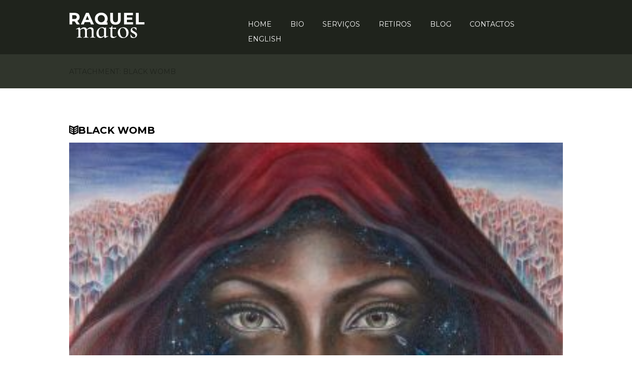

--- FILE ---
content_type: text/html; charset=UTF-8
request_url: https://raquelmatos.com/2017/10/31/pico-do-outono-noite-das-bruxas/black-womb/
body_size: 14215
content:
<!DOCTYPE html>
<html dir="ltr" lang="pt-PT" prefix="og: https://ogp.me/ns#" class="scheme_new">
<head>
	<meta charset="UTF-8" />
			<meta name="viewport" content="width=device-width, initial-scale=1, maximum-scale=1">
			<link rel="profile" href="https://gmpg.org/xfn/11" />
	<link rel="pingback" href="https://raquelmatos.com/xmlrpc.php" />
            <link rel="stylesheet" type="text/css" href="https://raquelmatos.com/wp-content/themes/grace-church/css/time-line.css" />
    
		<!-- All in One SEO 4.6.7.1 - aioseo.com -->
		<meta name="robots" content="max-image-preview:large" />
		<link rel="canonical" href="https://raquelmatos.com/2017/10/31/pico-do-outono-noite-das-bruxas/black-womb/" />
		<meta name="generator" content="All in One SEO (AIOSEO) 4.6.7.1" />
		<meta property="og:locale" content="pt_PT" />
		<meta property="og:site_name" content="Raquel Matos |" />
		<meta property="og:type" content="article" />
		<meta property="og:title" content="black womb | Raquel Matos" />
		<meta property="og:url" content="https://raquelmatos.com/2017/10/31/pico-do-outono-noite-das-bruxas/black-womb/" />
		<meta property="article:published_time" content="2017-10-31T20:31:51+00:00" />
		<meta property="article:modified_time" content="2017-10-31T20:31:51+00:00" />
		<meta name="twitter:card" content="summary" />
		<meta name="twitter:title" content="black womb | Raquel Matos" />
		<script type="application/ld+json" class="aioseo-schema">
			{"@context":"https:\/\/schema.org","@graph":[{"@type":"BreadcrumbList","@id":"https:\/\/raquelmatos.com\/2017\/10\/31\/pico-do-outono-noite-das-bruxas\/black-womb\/#breadcrumblist","itemListElement":[{"@type":"ListItem","@id":"https:\/\/raquelmatos.com\/#listItem","position":1,"name":"In\u00edcio","item":"https:\/\/raquelmatos.com\/","nextItem":"https:\/\/raquelmatos.com\/2017\/10\/31\/pico-do-outono-noite-das-bruxas\/black-womb\/#listItem"},{"@type":"ListItem","@id":"https:\/\/raquelmatos.com\/2017\/10\/31\/pico-do-outono-noite-das-bruxas\/black-womb\/#listItem","position":2,"name":"black womb","previousItem":"https:\/\/raquelmatos.com\/#listItem"}]},{"@type":"ItemPage","@id":"https:\/\/raquelmatos.com\/2017\/10\/31\/pico-do-outono-noite-das-bruxas\/black-womb\/#itempage","url":"https:\/\/raquelmatos.com\/2017\/10\/31\/pico-do-outono-noite-das-bruxas\/black-womb\/","name":"black womb | Raquel Matos","inLanguage":"pt-PT","isPartOf":{"@id":"https:\/\/raquelmatos.com\/#website"},"breadcrumb":{"@id":"https:\/\/raquelmatos.com\/2017\/10\/31\/pico-do-outono-noite-das-bruxas\/black-womb\/#breadcrumblist"},"author":{"@id":"https:\/\/raquelmatos.com\/author\/raquelmendesmatos\/#author"},"creator":{"@id":"https:\/\/raquelmatos.com\/author\/raquelmendesmatos\/#author"},"datePublished":"2017-10-31T20:31:51+00:00","dateModified":"2017-10-31T20:31:51+00:00"},{"@type":"Organization","@id":"https:\/\/raquelmatos.com\/#organization","name":"Raquel Matos","url":"https:\/\/raquelmatos.com\/"},{"@type":"Person","@id":"https:\/\/raquelmatos.com\/author\/raquelmendesmatos\/#author","url":"https:\/\/raquelmatos.com\/author\/raquelmendesmatos\/","name":"Raquel Matos","image":{"@type":"ImageObject","@id":"https:\/\/raquelmatos.com\/2017\/10\/31\/pico-do-outono-noite-das-bruxas\/black-womb\/#authorImage","url":"https:\/\/secure.gravatar.com\/avatar\/7832aa4416e5f428dd7b8d9d90dda4d4?s=96&d=mm&r=g","width":96,"height":96,"caption":"Raquel Matos"}},{"@type":"WebSite","@id":"https:\/\/raquelmatos.com\/#website","url":"https:\/\/raquelmatos.com\/","name":"Raquel Matos","inLanguage":"pt-PT","publisher":{"@id":"https:\/\/raquelmatos.com\/#organization"}}]}
		</script>
		<!-- All in One SEO -->


	<!-- This site is optimized with the Yoast SEO plugin v23.0 - https://yoast.com/wordpress/plugins/seo/ -->
	<title>black womb | Raquel Matos</title>
	<link rel="canonical" href="https://raquelmatos.com/wp-content/uploads/2017/10/black-womb.jpg" />
	<meta property="og:locale" content="pt_PT" />
	<meta property="og:type" content="article" />
	<meta property="og:title" content="black womb - Raquel Matos" />
	<meta property="og:url" content="https://raquelmatos.com/wp-content/uploads/2017/10/black-womb.jpg" />
	<meta property="og:site_name" content="Raquel Matos" />
	<meta property="og:image" content="https://raquelmatos.com/2017/10/31/pico-do-outono-noite-das-bruxas/black-womb" />
	<meta property="og:image:width" content="346" />
	<meta property="og:image:height" content="416" />
	<meta property="og:image:type" content="image/jpeg" />
	<meta name="twitter:card" content="summary_large_image" />
	<script type="application/ld+json" class="yoast-schema-graph">{"@context":"https://schema.org","@graph":[{"@type":"WebPage","@id":"https://raquelmatos.com/wp-content/uploads/2017/10/black-womb.jpg","url":"https://raquelmatos.com/wp-content/uploads/2017/10/black-womb.jpg","name":"black womb - Raquel Matos","isPartOf":{"@id":"https://raquelmatos.com/#website"},"primaryImageOfPage":{"@id":"https://raquelmatos.com/wp-content/uploads/2017/10/black-womb.jpg#primaryimage"},"image":{"@id":"https://raquelmatos.com/wp-content/uploads/2017/10/black-womb.jpg#primaryimage"},"thumbnailUrl":"https://raquelmatos.com/wp-content/uploads/2017/10/black-womb.jpg","datePublished":"2017-10-31T20:31:51+00:00","dateModified":"2017-10-31T20:31:51+00:00","breadcrumb":{"@id":"https://raquelmatos.com/wp-content/uploads/2017/10/black-womb.jpg#breadcrumb"},"inLanguage":"pt-PT","potentialAction":[{"@type":"ReadAction","target":["https://raquelmatos.com/wp-content/uploads/2017/10/black-womb.jpg"]}]},{"@type":"ImageObject","inLanguage":"pt-PT","@id":"https://raquelmatos.com/wp-content/uploads/2017/10/black-womb.jpg#primaryimage","url":"https://raquelmatos.com/wp-content/uploads/2017/10/black-womb.jpg","contentUrl":"https://raquelmatos.com/wp-content/uploads/2017/10/black-womb.jpg","width":346,"height":416},{"@type":"BreadcrumbList","@id":"https://raquelmatos.com/wp-content/uploads/2017/10/black-womb.jpg#breadcrumb","itemListElement":[{"@type":"ListItem","position":1,"name":"Início","item":"https://raquelmatos.com/"},{"@type":"ListItem","position":2,"name":"O pico do Outono e a noite das bruxas","item":"https://raquelmatos.com/2017/10/31/pico-do-outono-noite-das-bruxas/"},{"@type":"ListItem","position":3,"name":"black womb"}]},{"@type":"WebSite","@id":"https://raquelmatos.com/#website","url":"https://raquelmatos.com/","name":"Raquel Matos","description":"","potentialAction":[{"@type":"SearchAction","target":{"@type":"EntryPoint","urlTemplate":"https://raquelmatos.com/?s={search_term_string}"},"query-input":"required name=search_term_string"}],"inLanguage":"pt-PT"}]}</script>
	<!-- / Yoast SEO plugin. -->


<link rel='dns-prefetch' href='//fonts.googleapis.com' />
<link rel="alternate" type="application/rss+xml" title="Raquel Matos &raquo; Feed" href="https://raquelmatos.com/feed/" />
<link rel="alternate" type="application/rss+xml" title="Raquel Matos &raquo; Feed de comentários" href="https://raquelmatos.com/comments/feed/" />
<link rel="alternate" type="text/calendar" title="Raquel Matos &raquo; Feed iCal" href="https://raquelmatos.com/eventos/?ical=1" />
<link rel="alternate" type="application/rss+xml" title="Feed de comentários de Raquel Matos &raquo; black womb" href="https://raquelmatos.com/2017/10/31/pico-do-outono-noite-das-bruxas/black-womb/feed/" />
<link rel='stylesheet' id='twb-open-sans-css' href='https://fonts.googleapis.com/css?family=Open+Sans%3A300%2C400%2C500%2C600%2C700%2C800&#038;display=swap&#038;ver=6.6' type='text/css' media='all' />
<link rel='stylesheet' id='twb-global-css' href='https://raquelmatos.com/wp-content/plugins/wd-instagram-feed/booster/assets/css/global.css?ver=1.0.0' type='text/css' media='all' />
<link rel='stylesheet' id='timeline-css-css' href='https://raquelmatos.com/wp-content/plugins/content_timeline/css/frontend/timeline.css?ver=6.6' type='text/css' media='all' />
<link rel='stylesheet' id='customScroll-css-css' href='https://raquelmatos.com/wp-content/plugins/content_timeline/css/frontend/jquery.mCustomScrollbar.css?ver=6.6' type='text/css' media='all' />
<link rel='stylesheet' id='prettyPhoto-css-css' href='https://raquelmatos.com/wp-content/plugins/content_timeline/css/frontend/prettyPhoto.css?ver=6.6' type='text/css' media='all' />
<link rel='stylesheet' id='sbi_styles-css' href='https://raquelmatos.com/wp-content/plugins/instagram-feed/css/sbi-styles.min.css?ver=6.4.3' type='text/css' media='all' />
<style id='wp-emoji-styles-inline-css' type='text/css'>

	img.wp-smiley, img.emoji {
		display: inline !important;
		border: none !important;
		box-shadow: none !important;
		height: 1em !important;
		width: 1em !important;
		margin: 0 0.07em !important;
		vertical-align: -0.1em !important;
		background: none !important;
		padding: 0 !important;
	}
</style>
<link rel='stylesheet' id='wp-block-library-css' href='https://raquelmatos.com/wp-includes/css/dist/block-library/style.min.css?ver=6.6' type='text/css' media='all' />
<style id='classic-theme-styles-inline-css' type='text/css'>
/*! This file is auto-generated */
.wp-block-button__link{color:#fff;background-color:#32373c;border-radius:9999px;box-shadow:none;text-decoration:none;padding:calc(.667em + 2px) calc(1.333em + 2px);font-size:1.125em}.wp-block-file__button{background:#32373c;color:#fff;text-decoration:none}
</style>
<style id='global-styles-inline-css' type='text/css'>
:root{--wp--preset--aspect-ratio--square: 1;--wp--preset--aspect-ratio--4-3: 4/3;--wp--preset--aspect-ratio--3-4: 3/4;--wp--preset--aspect-ratio--3-2: 3/2;--wp--preset--aspect-ratio--2-3: 2/3;--wp--preset--aspect-ratio--16-9: 16/9;--wp--preset--aspect-ratio--9-16: 9/16;--wp--preset--color--black: #000000;--wp--preset--color--cyan-bluish-gray: #abb8c3;--wp--preset--color--white: #ffffff;--wp--preset--color--pale-pink: #f78da7;--wp--preset--color--vivid-red: #cf2e2e;--wp--preset--color--luminous-vivid-orange: #ff6900;--wp--preset--color--luminous-vivid-amber: #fcb900;--wp--preset--color--light-green-cyan: #7bdcb5;--wp--preset--color--vivid-green-cyan: #00d084;--wp--preset--color--pale-cyan-blue: #8ed1fc;--wp--preset--color--vivid-cyan-blue: #0693e3;--wp--preset--color--vivid-purple: #9b51e0;--wp--preset--gradient--vivid-cyan-blue-to-vivid-purple: linear-gradient(135deg,rgba(6,147,227,1) 0%,rgb(155,81,224) 100%);--wp--preset--gradient--light-green-cyan-to-vivid-green-cyan: linear-gradient(135deg,rgb(122,220,180) 0%,rgb(0,208,130) 100%);--wp--preset--gradient--luminous-vivid-amber-to-luminous-vivid-orange: linear-gradient(135deg,rgba(252,185,0,1) 0%,rgba(255,105,0,1) 100%);--wp--preset--gradient--luminous-vivid-orange-to-vivid-red: linear-gradient(135deg,rgba(255,105,0,1) 0%,rgb(207,46,46) 100%);--wp--preset--gradient--very-light-gray-to-cyan-bluish-gray: linear-gradient(135deg,rgb(238,238,238) 0%,rgb(169,184,195) 100%);--wp--preset--gradient--cool-to-warm-spectrum: linear-gradient(135deg,rgb(74,234,220) 0%,rgb(151,120,209) 20%,rgb(207,42,186) 40%,rgb(238,44,130) 60%,rgb(251,105,98) 80%,rgb(254,248,76) 100%);--wp--preset--gradient--blush-light-purple: linear-gradient(135deg,rgb(255,206,236) 0%,rgb(152,150,240) 100%);--wp--preset--gradient--blush-bordeaux: linear-gradient(135deg,rgb(254,205,165) 0%,rgb(254,45,45) 50%,rgb(107,0,62) 100%);--wp--preset--gradient--luminous-dusk: linear-gradient(135deg,rgb(255,203,112) 0%,rgb(199,81,192) 50%,rgb(65,88,208) 100%);--wp--preset--gradient--pale-ocean: linear-gradient(135deg,rgb(255,245,203) 0%,rgb(182,227,212) 50%,rgb(51,167,181) 100%);--wp--preset--gradient--electric-grass: linear-gradient(135deg,rgb(202,248,128) 0%,rgb(113,206,126) 100%);--wp--preset--gradient--midnight: linear-gradient(135deg,rgb(2,3,129) 0%,rgb(40,116,252) 100%);--wp--preset--font-size--small: 13px;--wp--preset--font-size--medium: 20px;--wp--preset--font-size--large: 36px;--wp--preset--font-size--x-large: 42px;--wp--preset--spacing--20: 0.44rem;--wp--preset--spacing--30: 0.67rem;--wp--preset--spacing--40: 1rem;--wp--preset--spacing--50: 1.5rem;--wp--preset--spacing--60: 2.25rem;--wp--preset--spacing--70: 3.38rem;--wp--preset--spacing--80: 5.06rem;--wp--preset--shadow--natural: 6px 6px 9px rgba(0, 0, 0, 0.2);--wp--preset--shadow--deep: 12px 12px 50px rgba(0, 0, 0, 0.4);--wp--preset--shadow--sharp: 6px 6px 0px rgba(0, 0, 0, 0.2);--wp--preset--shadow--outlined: 6px 6px 0px -3px rgba(255, 255, 255, 1), 6px 6px rgba(0, 0, 0, 1);--wp--preset--shadow--crisp: 6px 6px 0px rgba(0, 0, 0, 1);}:where(.is-layout-flex){gap: 0.5em;}:where(.is-layout-grid){gap: 0.5em;}body .is-layout-flex{display: flex;}.is-layout-flex{flex-wrap: wrap;align-items: center;}.is-layout-flex > :is(*, div){margin: 0;}body .is-layout-grid{display: grid;}.is-layout-grid > :is(*, div){margin: 0;}:where(.wp-block-columns.is-layout-flex){gap: 2em;}:where(.wp-block-columns.is-layout-grid){gap: 2em;}:where(.wp-block-post-template.is-layout-flex){gap: 1.25em;}:where(.wp-block-post-template.is-layout-grid){gap: 1.25em;}.has-black-color{color: var(--wp--preset--color--black) !important;}.has-cyan-bluish-gray-color{color: var(--wp--preset--color--cyan-bluish-gray) !important;}.has-white-color{color: var(--wp--preset--color--white) !important;}.has-pale-pink-color{color: var(--wp--preset--color--pale-pink) !important;}.has-vivid-red-color{color: var(--wp--preset--color--vivid-red) !important;}.has-luminous-vivid-orange-color{color: var(--wp--preset--color--luminous-vivid-orange) !important;}.has-luminous-vivid-amber-color{color: var(--wp--preset--color--luminous-vivid-amber) !important;}.has-light-green-cyan-color{color: var(--wp--preset--color--light-green-cyan) !important;}.has-vivid-green-cyan-color{color: var(--wp--preset--color--vivid-green-cyan) !important;}.has-pale-cyan-blue-color{color: var(--wp--preset--color--pale-cyan-blue) !important;}.has-vivid-cyan-blue-color{color: var(--wp--preset--color--vivid-cyan-blue) !important;}.has-vivid-purple-color{color: var(--wp--preset--color--vivid-purple) !important;}.has-black-background-color{background-color: var(--wp--preset--color--black) !important;}.has-cyan-bluish-gray-background-color{background-color: var(--wp--preset--color--cyan-bluish-gray) !important;}.has-white-background-color{background-color: var(--wp--preset--color--white) !important;}.has-pale-pink-background-color{background-color: var(--wp--preset--color--pale-pink) !important;}.has-vivid-red-background-color{background-color: var(--wp--preset--color--vivid-red) !important;}.has-luminous-vivid-orange-background-color{background-color: var(--wp--preset--color--luminous-vivid-orange) !important;}.has-luminous-vivid-amber-background-color{background-color: var(--wp--preset--color--luminous-vivid-amber) !important;}.has-light-green-cyan-background-color{background-color: var(--wp--preset--color--light-green-cyan) !important;}.has-vivid-green-cyan-background-color{background-color: var(--wp--preset--color--vivid-green-cyan) !important;}.has-pale-cyan-blue-background-color{background-color: var(--wp--preset--color--pale-cyan-blue) !important;}.has-vivid-cyan-blue-background-color{background-color: var(--wp--preset--color--vivid-cyan-blue) !important;}.has-vivid-purple-background-color{background-color: var(--wp--preset--color--vivid-purple) !important;}.has-black-border-color{border-color: var(--wp--preset--color--black) !important;}.has-cyan-bluish-gray-border-color{border-color: var(--wp--preset--color--cyan-bluish-gray) !important;}.has-white-border-color{border-color: var(--wp--preset--color--white) !important;}.has-pale-pink-border-color{border-color: var(--wp--preset--color--pale-pink) !important;}.has-vivid-red-border-color{border-color: var(--wp--preset--color--vivid-red) !important;}.has-luminous-vivid-orange-border-color{border-color: var(--wp--preset--color--luminous-vivid-orange) !important;}.has-luminous-vivid-amber-border-color{border-color: var(--wp--preset--color--luminous-vivid-amber) !important;}.has-light-green-cyan-border-color{border-color: var(--wp--preset--color--light-green-cyan) !important;}.has-vivid-green-cyan-border-color{border-color: var(--wp--preset--color--vivid-green-cyan) !important;}.has-pale-cyan-blue-border-color{border-color: var(--wp--preset--color--pale-cyan-blue) !important;}.has-vivid-cyan-blue-border-color{border-color: var(--wp--preset--color--vivid-cyan-blue) !important;}.has-vivid-purple-border-color{border-color: var(--wp--preset--color--vivid-purple) !important;}.has-vivid-cyan-blue-to-vivid-purple-gradient-background{background: var(--wp--preset--gradient--vivid-cyan-blue-to-vivid-purple) !important;}.has-light-green-cyan-to-vivid-green-cyan-gradient-background{background: var(--wp--preset--gradient--light-green-cyan-to-vivid-green-cyan) !important;}.has-luminous-vivid-amber-to-luminous-vivid-orange-gradient-background{background: var(--wp--preset--gradient--luminous-vivid-amber-to-luminous-vivid-orange) !important;}.has-luminous-vivid-orange-to-vivid-red-gradient-background{background: var(--wp--preset--gradient--luminous-vivid-orange-to-vivid-red) !important;}.has-very-light-gray-to-cyan-bluish-gray-gradient-background{background: var(--wp--preset--gradient--very-light-gray-to-cyan-bluish-gray) !important;}.has-cool-to-warm-spectrum-gradient-background{background: var(--wp--preset--gradient--cool-to-warm-spectrum) !important;}.has-blush-light-purple-gradient-background{background: var(--wp--preset--gradient--blush-light-purple) !important;}.has-blush-bordeaux-gradient-background{background: var(--wp--preset--gradient--blush-bordeaux) !important;}.has-luminous-dusk-gradient-background{background: var(--wp--preset--gradient--luminous-dusk) !important;}.has-pale-ocean-gradient-background{background: var(--wp--preset--gradient--pale-ocean) !important;}.has-electric-grass-gradient-background{background: var(--wp--preset--gradient--electric-grass) !important;}.has-midnight-gradient-background{background: var(--wp--preset--gradient--midnight) !important;}.has-small-font-size{font-size: var(--wp--preset--font-size--small) !important;}.has-medium-font-size{font-size: var(--wp--preset--font-size--medium) !important;}.has-large-font-size{font-size: var(--wp--preset--font-size--large) !important;}.has-x-large-font-size{font-size: var(--wp--preset--font-size--x-large) !important;}
:where(.wp-block-post-template.is-layout-flex){gap: 1.25em;}:where(.wp-block-post-template.is-layout-grid){gap: 1.25em;}
:where(.wp-block-columns.is-layout-flex){gap: 2em;}:where(.wp-block-columns.is-layout-grid){gap: 2em;}
:root :where(.wp-block-pullquote){font-size: 1.5em;line-height: 1.6;}
</style>
<link rel='stylesheet' id='essential-grid-plugin-settings-css' href='https://raquelmatos.com/wp-content/plugins/essential-grid/public/assets/css/settings.css?ver=2.1.5' type='text/css' media='all' />
<link rel='stylesheet' id='tp-open-sans-css' href='https://fonts.googleapis.com/css?family=Open+Sans%3A300%2C400%2C600%2C700%2C800&#038;ver=6.6' type='text/css' media='all' />
<link rel='stylesheet' id='tp-raleway-css' href='https://fonts.googleapis.com/css?family=Raleway%3A100%2C200%2C300%2C400%2C500%2C600%2C700%2C800%2C900&#038;ver=6.6' type='text/css' media='all' />
<link rel='stylesheet' id='tp-droid-serif-css' href='https://fonts.googleapis.com/css?family=Droid+Serif%3A400%2C700&#038;ver=6.6' type='text/css' media='all' />
<link rel='stylesheet' id='tp-alegreya-css' href='https://fonts.googleapis.com/css?family=Alegreya+Sans%3A400%2C700%2C900&#038;ver=6.6' type='text/css' media='all' />
<link rel='stylesheet' id='tp-amatica-css' href='https://fonts.googleapis.com/css?family=Amatica+SC%3A400%2C700&#038;ver=6.6' type='text/css' media='all' />
<link rel='stylesheet' id='tp-amatic-css' href='https://fonts.googleapis.com/css?family=Amatic+SC%3A400%2C700&#038;subset=hebrew%2Clatin-ext%2Cvietnamese&#038;ver=6.6' type='text/css' media='all' />
<link rel='stylesheet' id='tp-worksans-css' href='https://fonts.googleapis.com/css?family=Work+Sans%3A100%2C200%2C300%2C400%2C500%2C600%2C700%2C800%2C900&#038;ver=6.6' type='text/css' media='all' />
<link rel='stylesheet' id='rs-plugin-settings-css' href='https://raquelmatos.com/wp-content/plugins/revslider/public/assets/css/settings.css?ver=5.4.5.1' type='text/css' media='all' />
<style id='rs-plugin-settings-inline-css' type='text/css'>
#rs-demo-id {}
</style>
<link rel='stylesheet' id='UserAccessManagerLoginForm-css' href='https://raquelmatos.com/wp-content/plugins/user-access-manager/assets/css/uamLoginForm.css?ver=2.2.23' type='text/css' media='screen' />
<link rel='stylesheet' id='usp_style-css' href='https://raquelmatos.com/wp-content/plugins/user-submitted-posts/resources/usp.css?ver=20240703' type='text/css' media='all' />
<link rel='stylesheet' id='bookly-ladda.min.css-css' href='https://raquelmatos.com/wp-content/plugins/bookly-responsive-appointment-booking-tool/frontend/resources/css/ladda.min.css?ver=23.7' type='text/css' media='all' />
<link rel='stylesheet' id='bookly-tailwindreset.css-css' href='https://raquelmatos.com/wp-content/plugins/bookly-responsive-appointment-booking-tool/frontend/resources/css/tailwindreset.css?ver=23.7' type='text/css' media='all' />
<link rel='stylesheet' id='bookly-tailwind.css-css' href='https://raquelmatos.com/wp-content/plugins/bookly-responsive-appointment-booking-tool/frontend/resources/css/tailwind.css?ver=23.7' type='text/css' media='all' />
<link rel='stylesheet' id='bookly-bootstrap-icons.min.css-css' href='https://raquelmatos.com/wp-content/plugins/bookly-responsive-appointment-booking-tool/frontend/resources/css/bootstrap-icons.min.css?ver=23.7' type='text/css' media='all' />
<link rel='stylesheet' id='bookly-intlTelInput.css-css' href='https://raquelmatos.com/wp-content/plugins/bookly-responsive-appointment-booking-tool/frontend/resources/css/intlTelInput.css?ver=23.7' type='text/css' media='all' />
<link rel='stylesheet' id='bookly-bookly-main.css-css' href='https://raquelmatos.com/wp-content/plugins/bookly-responsive-appointment-booking-tool/frontend/resources/css/bookly-main.css?ver=23.7' type='text/css' media='all' />
<link rel='stylesheet' id='grace_church-font-google_fonts-style-css' href='https://fonts.googleapis.com/css?family=Montserrat:300,300italic,400,400italic,700,700italic&#038;subset=latin,latin-ext' type='text/css' media='all' />
<link rel='stylesheet' id='grace_church-fontello-style-css' href='https://raquelmatos.com/wp-content/themes/grace-church/css/fontello/css/fontello.css' type='text/css' media='all' />
<link rel='stylesheet' id='grace_church-main-style-css' href='https://raquelmatos.com/wp-content/themes/grace-church-child/style.css' type='text/css' media='all' />
<link rel='stylesheet' id='grace_church-animation-style-css' href='https://raquelmatos.com/wp-content/themes/grace-church/fw/css/core.animation.min.css' type='text/css' media='all' />
<link rel='stylesheet' id='grace_church-shortcodes-style-css' href='https://raquelmatos.com/wp-content/themes/grace-church/fw/core/core.shortcodes/shortcodes.css' type='text/css' media='all' />
<link rel='stylesheet' id='tribe-style-css' href='https://raquelmatos.com/wp-content/themes/grace-church/css/tribe-style.css' type='text/css' media='all' />
<link rel='stylesheet' id='grace_church-skin-style-css' href='https://raquelmatos.com/wp-content/themes/grace-church/skins/default/skin.css' type='text/css' media='all' />
<link rel='stylesheet' id='grace_church-custom-style-css' href='https://raquelmatos.com/wp-content/themes/grace-church/fw/css/custom-style.min.css' type='text/css' media='all' />
<style id='grace_church-custom-style-inline-css' type='text/css'>
  .top_panel_wrap .logo{margin-top:25px}.tribe-events-event-meta{display:none !important}.post_title a{color:#000000 !important}.post_info_item a,.post_descr a{color:#e0bf85 !important}
</style>
<link rel='stylesheet' id='grace_church-responsive-style-css' href='https://raquelmatos.com/wp-content/themes/grace-church/css/responsive.css' type='text/css' media='all' />
<link rel='stylesheet' id='theme-skin-responsive-style-css' href='https://raquelmatos.com/wp-content/themes/grace-church/skins/default/skin.responsive.css' type='text/css' media='all' />
<link rel='stylesheet' id='mediaelement-css' href='https://raquelmatos.com/wp-includes/js/mediaelement/mediaelementplayer-legacy.min.css?ver=4.2.17' type='text/css' media='all' />
<link rel='stylesheet' id='wp-mediaelement-css' href='https://raquelmatos.com/wp-includes/js/mediaelement/wp-mediaelement.min.css?ver=6.6' type='text/css' media='all' />
<script type="text/javascript" src="https://raquelmatos.com/wp-includes/js/jquery/jquery.min.js?ver=3.7.1" id="jquery-core-js"></script>
<script type="text/javascript" src="https://raquelmatos.com/wp-includes/js/jquery/jquery-migrate.min.js?ver=3.4.1" id="jquery-migrate-js"></script>
<script type="text/javascript" src="https://raquelmatos.com/wp-content/plugins/wd-instagram-feed/booster/assets/js/circle-progress.js?ver=1.2.2" id="twb-circle-js"></script>
<script type="text/javascript" id="twb-global-js-extra">
/* <![CDATA[ */
var twb = {"nonce":"e072d0a50f","ajax_url":"https:\/\/raquelmatos.com\/wp-admin\/admin-ajax.php","plugin_url":"https:\/\/raquelmatos.com\/wp-content\/plugins\/wd-instagram-feed\/booster","href":"https:\/\/raquelmatos.com\/wp-admin\/admin.php?page=twb_instagram-feed"};
var twb = {"nonce":"e072d0a50f","ajax_url":"https:\/\/raquelmatos.com\/wp-admin\/admin-ajax.php","plugin_url":"https:\/\/raquelmatos.com\/wp-content\/plugins\/wd-instagram-feed\/booster","href":"https:\/\/raquelmatos.com\/wp-admin\/admin.php?page=twb_instagram-feed"};
/* ]]> */
</script>
<script type="text/javascript" src="https://raquelmatos.com/wp-content/plugins/wd-instagram-feed/booster/assets/js/global.js?ver=1.0.0" id="twb-global-js"></script>
<script type="text/javascript" src="https://raquelmatos.com/wp-content/plugins/content_timeline/js/frontend/jquery.easing.1.3.js?ver=6.6" id="jQuery-easing-js"></script>
<script type="text/javascript" src="https://raquelmatos.com/wp-content/plugins/content_timeline/js/frontend/jquery.timeline.min.js?ver=6.6" id="jQuery-timeline-js"></script>
<script type="text/javascript" src="https://raquelmatos.com/wp-content/plugins/content_timeline/js/frontend/jquery.mousewheel.min.js?ver=6.6" id="jQuery-mousew-js"></script>
<script type="text/javascript" src="https://raquelmatos.com/wp-content/plugins/content_timeline/js/frontend/jquery.mCustomScrollbar.min.js?ver=6.6" id="jQuery-customScroll-js"></script>
<script type="text/javascript" src="https://raquelmatos.com/wp-content/plugins/content_timeline/js/frontend/rollover.js?ver=6.6" id="rollover-js"></script>
<script type="text/javascript" src="https://raquelmatos.com/wp-content/plugins/content_timeline/js/frontend/jquery.prettyPhoto.js?ver=6.6" id="jquery-prettyPhoto-js"></script>
<script type="text/javascript" src="https://raquelmatos.com/wp-content/plugins/essential-grid/public/assets/js/lightbox.js?ver=2.1.5" id="themepunchboxext-js"></script>
<script type="text/javascript" src="https://raquelmatos.com/wp-content/plugins/essential-grid/public/assets/js/jquery.themepunch.tools.min.js?ver=2.1.5" id="tp-tools-js"></script>
<script type="text/javascript" src="https://raquelmatos.com/wp-content/plugins/revslider/public/assets/js/jquery.themepunch.revolution.min.js?ver=5.4.5.1" id="revmin-js"></script>
<script type="text/javascript" src="https://raquelmatos.com/wp-content/plugins/user-submitted-posts/resources/jquery.cookie.js?ver=20240703" id="usp_cookie-js"></script>
<script type="text/javascript" src="https://raquelmatos.com/wp-content/plugins/user-submitted-posts/resources/jquery.parsley.min.js?ver=20240703" id="usp_parsley-js"></script>
<script type="text/javascript" id="usp_core-js-before">
/* <![CDATA[ */
var usp_custom_field = ""; var usp_custom_field_2 = ""; var usp_custom_checkbox = ""; var usp_case_sensitivity = "false"; var usp_challenge_response = "2"; var usp_min_images = 0; var usp_max_images = 1; var usp_parsley_error = "Resposta incorreta."; var usp_multiple_cats = 0; var usp_existing_tags = 0; var usp_recaptcha_disp = "hide"; var usp_recaptcha_vers = 2; var usp_recaptcha_key = ""; 
/* ]]> */
</script>
<script type="text/javascript" src="https://raquelmatos.com/wp-content/plugins/user-submitted-posts/resources/jquery.usp.core.js?ver=20240703" id="usp_core-js"></script>
<script type="text/javascript" src="https://raquelmatos.com/wp-content/plugins/bookly-responsive-appointment-booking-tool/frontend/resources/js/spin.min.js?ver=23.7" id="bookly-spin.min.js-js"></script>
<script type="text/javascript" id="bookly-globals-js-extra">
/* <![CDATA[ */
var BooklyL10nGlobal = {"csrf_token":"2fec3cf3a3","ajax_url_backend":"https:\/\/raquelmatos.com\/wp-admin\/admin-ajax.php","ajax_url_frontend":"https:\/\/raquelmatos.com\/wp-admin\/admin-ajax.php","mjsTimeFormat":"h:mm a","datePicker":{"format":"MMMM D, YYYY","monthNames":["Janeiro","Fevereiro","Mar\u00e7o","Abril","Maio","Junho","Julho","Agosto","Setembro","Outubro","Novembro","Dezembro"],"daysOfWeek":["Dom","Seg","Ter","Qua","Qui","Sex","S\u00e1b"],"firstDay":1,"monthNamesShort":["Jan","Fev","Mar","Abr","Mai","Jun","Jul","Ago","Set","Out","Nov","Dez"],"dayNames":["Domingo","Segunda-feira","Ter\u00e7a-feira","Quarta-feira","Quinta-feira","Sexta-feira","S\u00e1bado"],"dayNamesShort":["Dom","Seg","Ter","Qua","Qui","Sex","S\u00e1b"],"meridiem":{"am":"am","pm":"pm","AM":"AM","PM":"PM"}},"dateRange":{"format":"MMMM D, YYYY","applyLabel":"Aplicar","cancelLabel":"Cancelar","fromLabel":"De","toLabel":"At\u00e9","customRangeLabel":"Intervalo personalizado","tomorrow":"Amanh\u00e3","today":"Hoje","anyTime":"A qualquer momento","yesterday":"Ontem","last_7":"\u00daltimos 7 dias","last_30":"\u00daltimos 30 dias","next_7":"Pr\u00f3ximos 7 dias\n\n","next_30":"Pr\u00f3ximos 30 dias\n\n","thisMonth":"Neste m\u00eas","nextMonth":"Pr\u00f3ximo m\u00eas","lastMonth":"\u00daltimo m\u00eas","firstDay":1},"l10n":{"apply":"Aplicar","cancel":"Cancelar","areYouSure":"Tem a certeza?"},"addons":[],"cloud_products":[],"data":{}};
/* ]]> */
</script>
<script type="text/javascript" src="https://raquelmatos.com/wp-content/plugins/bookly-responsive-appointment-booking-tool/frontend/resources/js/ladda.min.js?ver=23.7" id="bookly-ladda.min.js-js"></script>
<script type="text/javascript" src="https://raquelmatos.com/wp-content/plugins/bookly-responsive-appointment-booking-tool/backend/resources/js/moment.min.js?ver=23.7" id="bookly-moment.min.js-js"></script>
<script type="text/javascript" src="https://raquelmatos.com/wp-content/plugins/bookly-responsive-appointment-booking-tool/frontend/resources/js/hammer.min.js?ver=23.7" id="bookly-hammer.min.js-js"></script>
<script type="text/javascript" src="https://raquelmatos.com/wp-content/plugins/bookly-responsive-appointment-booking-tool/frontend/resources/js/jquery.hammer.min.js?ver=23.7" id="bookly-jquery.hammer.min.js-js"></script>
<script type="text/javascript" src="https://raquelmatos.com/wp-content/plugins/bookly-responsive-appointment-booking-tool/frontend/resources/js/qrcode.js?ver=23.7" id="bookly-qrcode.js-js"></script>
<script type="text/javascript" id="bookly-bookly.min.js-js-extra">
/* <![CDATA[ */
var BooklyL10n = {"ajaxurl":"https:\/\/raquelmatos.com\/wp-admin\/admin-ajax.php","csrf_token":"2fec3cf3a3","months":["Janeiro","Fevereiro","Mar\u00e7o","Abril","Maio","Junho","Julho","Agosto","Setembro","Outubro","Novembro","Dezembro"],"days":["Domingo","Segunda-feira","Ter\u00e7a-feira","Quarta-feira","Quinta-feira","Sexta-feira","S\u00e1bado"],"daysShort":["Dom","Seg","Ter","Qua","Qui","Sex","S\u00e1b"],"monthsShort":["Jan","Fev","Mar","Abr","Mai","Jun","Jul","Ago","Set","Out","Nov","Dez"],"show_more":"Mostrar mais","sessionHasExpired":"A sua sess\u00e3o expirou. Por favor prima \"Ok\" para refrescar a p\u00e1gina"};
/* ]]> */
</script>
<script type="text/javascript" src="https://raquelmatos.com/wp-content/plugins/bookly-responsive-appointment-booking-tool/frontend/resources/js/bookly.min.js?ver=23.7" id="bookly-bookly.min.js-js"></script>
<script type="text/javascript" src="https://raquelmatos.com/wp-content/plugins/bookly-responsive-appointment-booking-tool/frontend/resources/js/intlTelInput.min.js?ver=23.7" id="bookly-intlTelInput.min.js-js"></script>
<link rel="https://api.w.org/" href="https://raquelmatos.com/wp-json/" /><link rel="alternate" title="JSON" type="application/json" href="https://raquelmatos.com/wp-json/wp/v2/media/557" /><link rel="EditURI" type="application/rsd+xml" title="RSD" href="https://raquelmatos.com/xmlrpc.php?rsd" />
<meta name="generator" content="WordPress 6.6" />
<link rel='shortlink' href='https://raquelmatos.com/?p=557' />
<link rel="alternate" title="oEmbed (JSON)" type="application/json+oembed" href="https://raquelmatos.com/wp-json/oembed/1.0/embed?url=https%3A%2F%2Fraquelmatos.com%2F2017%2F10%2F31%2Fpico-do-outono-noite-das-bruxas%2Fblack-womb%2F" />
<link rel="alternate" title="oEmbed (XML)" type="text/xml+oembed" href="https://raquelmatos.com/wp-json/oembed/1.0/embed?url=https%3A%2F%2Fraquelmatos.com%2F2017%2F10%2F31%2Fpico-do-outono-noite-das-bruxas%2Fblack-womb%2F&#038;format=xml" />
<link href="https://fonts.googleapis.com/css?family=Montserrat" rel="stylesheet" type="text/css">		<script type="text/javascript">
			var ajaxRevslider;
			
			jQuery(document).ready(function() {
				// CUSTOM AJAX CONTENT LOADING FUNCTION
				ajaxRevslider = function(obj) {
				
					// obj.type : Post Type
					// obj.id : ID of Content to Load
					// obj.aspectratio : The Aspect Ratio of the Container / Media
					// obj.selector : The Container Selector where the Content of Ajax will be injected. It is done via the Essential Grid on Return of Content
					
					var content = "";

					data = {};
					
					data.action = 'revslider_ajax_call_front';
					data.client_action = 'get_slider_html';
					data.token = '6daa3ca545';
					data.type = obj.type;
					data.id = obj.id;
					data.aspectratio = obj.aspectratio;
					
					// SYNC AJAX REQUEST
					jQuery.ajax({
						type:"post",
						url:"https://raquelmatos.com/wp-admin/admin-ajax.php",
						dataType: 'json',
						data:data,
						async:false,
						success: function(ret, textStatus, XMLHttpRequest) {
							if(ret.success == true)
								content = ret.data;								
						},
						error: function(e) {
							console.log(e);
						}
					});
					
					 // FIRST RETURN THE CONTENT WHEN IT IS LOADED !!
					 return content;						 
				};
				
				// CUSTOM AJAX FUNCTION TO REMOVE THE SLIDER
				var ajaxRemoveRevslider = function(obj) {
					return jQuery(obj.selector+" .rev_slider").revkill();
				};

				// EXTEND THE AJAX CONTENT LOADING TYPES WITH TYPE AND FUNCTION
				var extendessential = setInterval(function() {
					if (jQuery.fn.tpessential != undefined) {
						clearInterval(extendessential);
						if(typeof(jQuery.fn.tpessential.defaults) !== 'undefined') {
							jQuery.fn.tpessential.defaults.ajaxTypes.push({type:"revslider",func:ajaxRevslider,killfunc:ajaxRemoveRevslider,openAnimationSpeed:0.3});   
							// type:  Name of the Post to load via Ajax into the Essential Grid Ajax Container
							// func: the Function Name which is Called once the Item with the Post Type has been clicked
							// killfunc: function to kill in case the Ajax Window going to be removed (before Remove function !
							// openAnimationSpeed: how quick the Ajax Content window should be animated (default is 0.3)
						}
					}
				},30);
			});
		</script>
		<meta name="tec-api-version" content="v1"><meta name="tec-api-origin" content="https://raquelmatos.com"><link rel="alternate" href="https://raquelmatos.com/wp-json/tribe/events/v1/" /><meta name="generator" content="Powered by Visual Composer - drag and drop page builder for WordPress."/>
<!--[if lte IE 9]><link rel="stylesheet" type="text/css" href="https://raquelmatos.com/wp-content/plugins/js_composer/assets/css/vc_lte_ie9.min.css" media="screen"><![endif]--><meta name="generator" content="Powered by Slider Revolution 5.4.5.1 - responsive, Mobile-Friendly Slider Plugin for WordPress with comfortable drag and drop interface." />
<link rel="icon" href="https://raquelmatos.com/wp-content/uploads/2021/12/cropped-android-chrome-256x256-1-32x32.png" sizes="32x32" />
<link rel="icon" href="https://raquelmatos.com/wp-content/uploads/2021/12/cropped-android-chrome-256x256-1-192x192.png" sizes="192x192" />
<link rel="apple-touch-icon" href="https://raquelmatos.com/wp-content/uploads/2021/12/cropped-android-chrome-256x256-1-180x180.png" />
<meta name="msapplication-TileImage" content="https://raquelmatos.com/wp-content/uploads/2021/12/cropped-android-chrome-256x256-1-270x270.png" />
<script type="text/javascript">function setREVStartSize(e){
				try{ var i=jQuery(window).width(),t=9999,r=0,n=0,l=0,f=0,s=0,h=0;					
					if(e.responsiveLevels&&(jQuery.each(e.responsiveLevels,function(e,f){f>i&&(t=r=f,l=e),i>f&&f>r&&(r=f,n=e)}),t>r&&(l=n)),f=e.gridheight[l]||e.gridheight[0]||e.gridheight,s=e.gridwidth[l]||e.gridwidth[0]||e.gridwidth,h=i/s,h=h>1?1:h,f=Math.round(h*f),"fullscreen"==e.sliderLayout){var u=(e.c.width(),jQuery(window).height());if(void 0!=e.fullScreenOffsetContainer){var c=e.fullScreenOffsetContainer.split(",");if (c) jQuery.each(c,function(e,i){u=jQuery(i).length>0?u-jQuery(i).outerHeight(!0):u}),e.fullScreenOffset.split("%").length>1&&void 0!=e.fullScreenOffset&&e.fullScreenOffset.length>0?u-=jQuery(window).height()*parseInt(e.fullScreenOffset,0)/100:void 0!=e.fullScreenOffset&&e.fullScreenOffset.length>0&&(u-=parseInt(e.fullScreenOffset,0))}f=u}else void 0!=e.minHeight&&f<e.minHeight&&(f=e.minHeight);e.c.closest(".rev_slider_wrapper").css({height:f})					
				}catch(d){console.log("Failure at Presize of Slider:"+d)}
			};</script>
		<style type="text/css" id="wp-custom-css">
			.scheme_original .menu_main_nav > li > a{
	color: #FFFFFF
}
.scheme_original .menu_main_nav > li > a:hover{
	color: #e0bf85
}

.scheme_original blockquote, .scheme_original blockquote p, .scheme_original blockquote .sc_quote_title a { color: #000000}		</style>
		<noscript><style type="text/css"> .wpb_animate_when_almost_visible { opacity: 1; }</style></noscript></head>

<body data-rsssl=1 class="attachment attachment-template-default single single-attachment postid-557 attachmentid-557 attachment-jpeg grace_church_body body_style_wide body_filled theme_skin_default article_style_boxed layout_single-standard template_single-standard top_panel_show top_panel_above sidebar_hide sidebar_outer_hide tribe-no-js page-template-grace-church-child wpb-js-composer js-comp-ver-5.2 vc_responsive">
	
	
	<a id="toc_home" class="sc_anchor" title="Home" data-description="&lt;i&gt;Return to Home&lt;/i&gt; - &lt;br&gt;navigate to home page of the site" data-icon="icon-home" data-url="https://raquelmatos.com/" data-separator="yes"></a><a id="toc_top" class="sc_anchor" title="To Top" data-description="&lt;i&gt;Back to top&lt;/i&gt; - &lt;br&gt;scroll to top of the page" data-icon="icon-double-up" data-url="" data-separator="yes"></a>
	
	
	
	<div class="body_wrap">

		
		<div class="page_wrap">

			
		<div class="top_panel_fixed_wrap"></div>

		<header class="top_panel_wrap top_panel_style_6 scheme_original">
			<div class="top_panel_wrap_inner top_panel_inner_style_6 top_panel_position_above">

			<div class="top_panel_middle" >
				<div class="content_wrap">
					<div class="columns_wrap columns_fluid"><div
						class="column-1_3 contact_logo">
												<div class="logo">
						<a href="https://raquelmatos.com/"><img src="https://raquelmatos.com/wp-content/uploads/2021/03/RM_estudo-de-cores_logos-03.png" class="logo_main" alt=""><img src="https://raquelmatos.com/wp-content/uploads/2021/03/RM_estudo-de-cores_logos-01.png" class="logo_fixed" alt=""></a>
					</div>
						</div><div 
						class="column-2_3 menu_main_wrap">
							<a href="#" class="menu_main_responsive_button icon-menu"></a>
							<nav role="navigation" class="menu_main_nav_area">
								<ul id="menu_main" class="menu_main_nav"><li id="menu-item-110" class="menu-item menu-item-type-post_type menu-item-object-page menu-item-home menu-item-110"><a href="https://raquelmatos.com/">Home</a></li>
<li id="menu-item-116" class="menu-item menu-item-type-post_type menu-item-object-page menu-item-116"><a href="https://raquelmatos.com/sobre-mim/">Bio</a></li>
<li id="menu-item-149" class="menu-item menu-item-type-custom menu-item-object-custom menu-item-has-children menu-item-149"><a href="#">Serviços</a>
<ul class="sub-menu">
	<li id="menu-item-1564" class="menu-item menu-item-type-post_type menu-item-object-page menu-item-1564"><a href="https://raquelmatos.com/tio/">Terapia Individual Online</a></li>
	<li id="menu-item-1562" class="menu-item menu-item-type-post_type menu-item-object-page menu-item-1562"><a href="https://raquelmatos.com/mfcaf/">Feminitude Consciente</a></li>
	<li id="menu-item-1667" class="menu-item menu-item-type-custom menu-item-object-custom menu-item-1667"><a href="https://raquelmatos.podia.com/jornada-do-despertar-21-dias">Jornada do Despertar</a></li>
</ul>
</li>
<li id="menu-item-1715" class="menu-item menu-item-type-custom menu-item-object-custom menu-item-1715"><a href="https://mailchi.mp/ad9900b1c50b/wildsouleng">Retiros</a></li>
<li id="menu-item-111" class="menu-item menu-item-type-post_type menu-item-object-page menu-item-111"><a href="https://raquelmatos.com/blog/">Blog</a></li>
<li id="menu-item-125" class="menu-item menu-item-type-post_type menu-item-object-page menu-item-125"><a href="https://raquelmatos.com/contactos/">Contactos</a></li>
<li id="menu-item-1682" class="menu-item menu-item-type-custom menu-item-object-custom menu-item-1682"><a href="https://raquelmatos.podia.com/">English</a></li>
</ul>							</nav>
													</div>
					</div>
				</div>
			</div>

			</div>
		</header>

						<div class="top_panel_title top_panel_style_6  title_present scheme_original">
					<div class="top_panel_title_inner top_panel_inner_style_6  title_present_inner">
						<div class="content_wrap">
															<h1 class="page_title">Attachment: black womb</h1>
																				</div>
					</div>
				</div>
				
			<div class="page_content_wrap page_paddings_yes">

                
<div class="content_wrap">
<div class="content">		<article class="post_item post_item_attachment template_attachment post-557 attachment type-attachment status-inherit hentry">
		
			<h3 class="post_title"><span class="post_icon icon-book-open"></span>black womb</h3>

			<div class="post_featured">
				<div class="post_thumb post_nav" data-image="https://raquelmatos.com/wp-content/uploads/2017/10/black-womb.jpg" data-title="black womb">
					<img class="wp-post-image" width="1170" alt="black-womb.jpg" src="https://raquelmatos.com/wp-content/uploads/2017/10/black-womb.jpg" itemprop="image">						<a class="post_nav_item post_nav_prev" href="https://raquelmatos.com/2017/10/31/pico-do-outono-noite-das-bruxas/mabon-2/#top_of_page">
							<span class="post_nav_info">
								<span class="post_nav_info_title">Previous item</span>
								<span class="post_nav_info_description">Mabon 2</span>
							</span>
						</a>
												<a class="post_nav_item post_nav_next" href="https://raquelmatos.com/2017/10/31/pico-do-outono-noite-das-bruxas/mulher/#top_of_page">
							<span class="post_nav_info">
								<span class="post_nav_info_title">Next item</span>
								<span class="post_nav_info_description">mulher</span>
							</span>
						</a>
										</div>
			</div>
		
					
			<div class="post_content">
				No image description ...			
			</div>	<!-- /.post_content -->
		
		</article>

		<section class="related_wrap related_wrap_empty"></section>

			<section class="comments_wrap">
			<div class="comments_form_wrap">
			<h6 class="section_title comments_form_title">Add Your Comment</h6>
			<div class="comments_form">
					<div id="respond" class="comment-respond">
		<h3 id="reply-title" class="comment-reply-title"> <small><a rel="nofollow" id="cancel-comment-reply-link" href="/2017/10/31/pico-do-outono-noite-das-bruxas/black-womb/#respond" style="display:none;">Cancelar resposta</a></small></h3><form action="https://raquelmatos.com/wp-comments-post.php" method="post" id="commentform" class="comment-form"><p class="comments_notes">Your email address will not be published. Required fields are marked *</p><div class="comments_field comments_message"><label for="comment" class="required">Your Message</label><textarea id="comment" name="comment" placeholder="Your Message" aria-required="true"></textarea></div><div class="columns_wrap_comments_form"><div class="comments_field comments_author"><label for="author" class="required">First and last name</label><input id="author" name="author" type="text" placeholder="First and last name *" value="" size="30" aria-required="true" /></div>
<div class="comments_field comments_email"><label for="email" class="required">Your Email</label><input id="email" name="email" type="text" placeholder="Your Email *" value="" size="30" aria-required="true" /></div>
<div class="comments_field comments_phone"><label for="phone">Phone</label><input id="phone" name="phone" type="text" placeholder="Phone" value="" size="30" aria-required="true" /></div>
<div class="comments_field comments_site"><label for="url" class="optional">Website</label><input id="url" name="url" type="text" placeholder="Website" value="" size="30" aria-required="true" /></div></div>
<p class="comment-form-cookies-consent"><input id="wp-comment-cookies-consent" name="wp-comment-cookies-consent" type="checkbox" value="yes" /> <label for="wp-comment-cookies-consent">Guardar o meu nome, email e site neste navegador para a próxima vez que eu comentar.</label></p>
<p class="form-submit"><input name="submit" type="submit" id="send_comment" class="submit" value="Send" /> <input type='hidden' name='comment_post_ID' value='557' id='comment_post_ID' />
<input type='hidden' name='comment_parent' id='comment_parent' value='0' />
</p><p style="display: none;"><input type="hidden" id="akismet_comment_nonce" name="akismet_comment_nonce" value="8cfdd9ab58" /></p><p style="display: none !important;" class="akismet-fields-container" data-prefix="ak_"><label>&#916;<textarea name="ak_hp_textarea" cols="45" rows="8" maxlength="100"></textarea></label><input type="hidden" id="ak_js_1" name="ak_js" value="188"/><script>document.getElementById( "ak_js_1" ).setAttribute( "value", ( new Date() ).getTime() );</script></p></form>	</div><!-- #respond -->
				</div>
		</div><!-- /.comments_form_wrap -->
		</section><!-- /.comments_wrap -->

		</div> <!-- </div> class="content"> -->
	</div> <!-- </div> class="content_wrap"> -->			
			</div>		<!-- </.page_content_wrap> -->
			
			 
				<div class="copyright_wrap copyright_style_socials  scheme_original">
					<div class="copyright_wrap_inner">
						<div class="content_wrap">
							<div class="sc_socials sc_socials_type_icons sc_socials_shape_square sc_socials_size_tiny"><div class="sc_socials_item"><a href="https://www.facebook.com/raquelmatosterapeuta" target="_blank" class="social_icons social_facebook"><span class="icon-facebook"></span></a></div><div class="sc_socials_item"><a href="https://www.instagram.com/__raquelmatos__/" target="_blank" class="social_icons social_instagramm"><span class="icon-instagramm"></span></a></div></div>							<div class="copyright_text"><p><a href="https://www.hvdesign.pt/">hv.design</a> © 2021 Todos os direitos reservados </p></div>
						</div>
					</div>
				</div>
						
		</div>	<!-- /.page_wrap -->

	</div>		<!-- /.body_wrap -->
	
	

<a href="#" class="scroll_to_top icon-up" title="Scroll to top"></a>

<div class="custom_html_section">
<script async src="//pagead2.googlesyndication.com/pagead/js/adsbygoogle.js"></script>
<script>
  (adsbygoogle = window.adsbygoogle || []).push({
    google_ad_client: "ca-pub-5196902947465753",
    enable_page_level_ads: true
  });
</script></div>


		<script>
		( function ( body ) {
			'use strict';
			body.className = body.className.replace( /\btribe-no-js\b/, 'tribe-js' );
		} )( document.body );
		</script>
		<!-- Instagram Feed JS -->
<script type="text/javascript">
var sbiajaxurl = "https://raquelmatos.com/wp-admin/admin-ajax.php";
</script>
<script type="text/javascript">jQuery(document).ready(function() {if (GRACE_CHURCH_GLOBALS['theme_font']=='') GRACE_CHURCH_GLOBALS['theme_font'] = 'Montserrat';GRACE_CHURCH_GLOBALS['theme_skin_color'] = '#1f231c';GRACE_CHURCH_GLOBALS['theme_skin_bg_color'] = '#ffffff';});</script><script type="text/javascript">jQuery(document).ready(function() {GRACE_CHURCH_GLOBALS["strings"] = {bookmark_add: 		"Add the bookmark",bookmark_added:		"Current page has been successfully added to the bookmarks. You can see it in the right panel on the tab &#039;Bookmarks&#039;",bookmark_del: 		"Delete this bookmark",bookmark_title:		"Enter bookmark title",bookmark_exists:		"Current page already exists in the bookmarks list",search_error:		"Error occurs in AJAX search! Please, type your query and press search icon for the traditional search way.",email_confirm:		"On the e-mail address %s we sent a confirmation email. Please, open it and click on the link.",reviews_vote:		"Thanks for your vote! New average rating is:",reviews_error:		"Error saving your vote! Please, try again later.",error_like:			"Error saving your like! Please, try again later.",error_global:		"Global error text",name_empty:			"The name can&#039;t be empty",name_long:			"Too long name",email_empty:			"Too short (or empty) email address",email_long:			"Too long email address",email_not_valid:		"Invalid email address",subject_empty:		"The subject can&#039;t be empty",subject_long:		"Too long subject",text_empty:			"The message text can&#039;t be empty",text_long:			"Too long message text",send_complete:		"Send message complete!",send_error:			"Transmit failed!",login_empty:			"The Login field can&#039;t be empty",login_long:			"Too long login field",login_success:		"Login success! The page will be reloaded in 3 sec.",login_failed:		"Login failed!",password_empty:		"The password can&#039;t be empty and shorter then 4 characters",password_long:		"Too long password",password_not_equal:	"The passwords in both fields are not equal",registration_success:"Registration success! Please log in!",registration_failed:	"Registration failed!",geocode_error:		"Geocode was not successful for the following reason:",googlemap_not_avail:	"Google map API not available!",editor_save_success:	"Post content saved!",editor_save_error:	"Error saving post data!",editor_delete_post:	"You really want to delete the current post?",editor_delete_post_header:"Delete post",editor_delete_success:	"Post deleted!",editor_delete_error:		"Error deleting post!",editor_caption_cancel:	"Cancel",editor_caption_close:	"Close",donate_text:	"Donate"};});</script><script type="text/javascript">jQuery(document).ready(function() {GRACE_CHURCH_GLOBALS['ajax_url']			 = 'https://raquelmatos.com/wp-admin/admin-ajax.php';GRACE_CHURCH_GLOBALS['ajax_nonce']		 = 'e53b6c5453';GRACE_CHURCH_GLOBALS['ajax_nonce_editor'] = '91a34cbad1';GRACE_CHURCH_GLOBALS['ajax_login']		 = true;GRACE_CHURCH_GLOBALS['site_url']			= 'https://raquelmatos.com';GRACE_CHURCH_GLOBALS['vc_edit_mode']		= false;GRACE_CHURCH_GLOBALS['theme_font']		= 'Montserrat';GRACE_CHURCH_GLOBALS['theme_skin']			= 'default';GRACE_CHURCH_GLOBALS['theme_skin_color']		= '#1f231c';GRACE_CHURCH_GLOBALS['theme_skin_bg_color']	= '#ffffff';GRACE_CHURCH_GLOBALS['slider_height']	= 100;GRACE_CHURCH_GLOBALS['system_message']	= {message: '',status: '',header: ''};GRACE_CHURCH_GLOBALS['user_logged_in']	= false;GRACE_CHURCH_GLOBALS['toc_menu']		= 'float';GRACE_CHURCH_GLOBALS['toc_menu_home']	= true;GRACE_CHURCH_GLOBALS['toc_menu_top']	= true;GRACE_CHURCH_GLOBALS['menu_fixed']		= false;GRACE_CHURCH_GLOBALS['menu_relayout']	= 950;GRACE_CHURCH_GLOBALS['menu_responsive']	= 650;GRACE_CHURCH_GLOBALS['menu_slider']     = false;GRACE_CHURCH_GLOBALS['demo_time']		= 0;GRACE_CHURCH_GLOBALS['media_elements_enabled'] = true;GRACE_CHURCH_GLOBALS['ajax_search_enabled'] 	= false;GRACE_CHURCH_GLOBALS['ajax_search_min_length']	= 3;GRACE_CHURCH_GLOBALS['ajax_search_delay']		= 200;GRACE_CHURCH_GLOBALS['css_animation']      = true;GRACE_CHURCH_GLOBALS['menu_animation_in']  = 'slideInDown';GRACE_CHURCH_GLOBALS['menu_animation_out'] = 'bounceOut';GRACE_CHURCH_GLOBALS['popup_engine']	= 'pretty';GRACE_CHURCH_GLOBALS['email_mask']		= '^([a-zA-Z0-9_\-]+\.)*[a-zA-Z0-9_\-]+@[a-z0-9_\-]+(\.[a-z0-9_\-]+)*\.[a-z]{2,6}$';GRACE_CHURCH_GLOBALS['contacts_maxlength']	= 1000;GRACE_CHURCH_GLOBALS['comments_maxlength']	= 1000;GRACE_CHURCH_GLOBALS['remember_visitors_settings']	= false;GRACE_CHURCH_GLOBALS['admin_mode']			= false;GRACE_CHURCH_GLOBALS['isotope_resize_delta']	= 0.3;GRACE_CHURCH_GLOBALS['error_message_box']	= null;GRACE_CHURCH_GLOBALS['viewmore_busy']		= false;GRACE_CHURCH_GLOBALS['video_resize_inited']	= false;GRACE_CHURCH_GLOBALS['top_panel_height']		= 0;});</script><script> /* <![CDATA[ */var tribe_l10n_datatables = {"aria":{"sort_ascending":": activar para ordena\u00e7\u00e3o ascendente da coluna","sort_descending":": activar para ordena\u00e7\u00e3o descendente da coluna"},"length_menu":"Mostrar entradas de _MENU_","empty_table":"Nenhum dado dispon\u00edvel na tabela","info":"A mostrar _START_ a _END_ do total de _TOTAL_ entradas","info_empty":"A mostrar 0 a 0 do total de 0 entradas","info_filtered":"(filtrado do total _MAX_ entradas)","zero_records":"N\u00e3o foram encontrados registos correspondentes","search":"Pesquisar:","all_selected_text":"Todos os itens nesta p\u00e1gina foram seleccionados","select_all_link":"Seleccionar todas as p\u00e1ginas","clear_selection":"Limpar selec\u00e7\u00e3o","pagination":{"all":"Todos","next":"Seguinte","previous":"Anterior"},"select":{"rows":{"0":"","_":": %d linhas seleccionadas","1":": 1 linha seleccionada"}},"datepicker":{"dayNames":["Domingo","Segunda-feira","Ter\u00e7a-feira","Quarta-feira","Quinta-feira","Sexta-feira","S\u00e1bado"],"dayNamesShort":["Dom","Seg","Ter","Qua","Qui","Sex","S\u00e1b"],"dayNamesMin":["D","S","T","Q","Q","S","S"],"monthNames":["Janeiro","Fevereiro","Mar\u00e7o","Abril","Maio","Junho","Julho","Agosto","Setembro","Outubro","Novembro","Dezembro"],"monthNamesShort":["Janeiro","Fevereiro","Mar\u00e7o","Abril","Maio","Junho","Julho","Agosto","Setembro","Outubro","Novembro","Dezembro"],"monthNamesMin":["Jan","Fev","Mar","Abr","Mai","Jun","Jul","Ago","Set","Out","Nov","Dez"],"nextText":"Seguinte","prevText":"Anterior","currentText":"Hoje","closeText":"Conclu\u00eddo","today":"Hoje","clear":"Clear"}};/* ]]> */ </script><script type="text/javascript" src="https://raquelmatos.com/wp-includes/js/jquery/ui/core.min.js?ver=1.13.3" id="jquery-ui-core-js"></script>
<script type="text/javascript" src="https://raquelmatos.com/wp-includes/js/jquery/ui/mouse.min.js?ver=1.13.3" id="jquery-ui-mouse-js"></script>
<script type="text/javascript" src="https://raquelmatos.com/wp-includes/js/jquery/ui/draggable.min.js?ver=1.13.3" id="jquery-ui-draggable-js"></script>
<script type="text/javascript" src="https://raquelmatos.com/wp-content/themes/grace-church/fw/js/superfish.min.js" id="superfish-js"></script>
<script type="text/javascript" src="https://raquelmatos.com/wp-content/themes/grace-church/fw/js/core.reviews.min.js" id="grace_church-core-reviews-script-js"></script>
<script type="text/javascript" src="https://raquelmatos.com/wp-content/themes/grace-church/fw/js/core.utils.js" id="grace_church-core-utils-script-js"></script>
<script type="text/javascript" src="https://raquelmatos.com/wp-content/themes/grace-church/fw/js/core.init.js" id="grace_church-core-init-script-js"></script>
<script type="text/javascript" id="mediaelement-core-js-before">
/* <![CDATA[ */
var mejsL10n = {"language":"pt","strings":{"mejs.download-file":"Descarregar ficheiro","mejs.install-flash":"Est\u00e1 a usar um navegador sem Flash Player activado ou instalado. Por favor, active o plugin Flash Player ou descarregue a vers\u00e3o mais recente em https:\/\/get.adobe.com\/flashplayer\/.","mejs.fullscreen":"Ecr\u00e3 inteiro","mejs.play":"Reproduzir","mejs.pause":"Pausa","mejs.time-slider":"Indicador de tempo","mejs.time-help-text":"Use as setas esquerda\/direita para recuar\/avan\u00e7ar um segundo, ou use as setas baixo\/cima para recuar\/avan\u00e7ar dez segundos.","mejs.live-broadcast":"Emiss\u00e3o em directo","mejs.volume-help-text":"Use as setas cima\/baixo para aumentar ou diminuir o volume.","mejs.unmute":"Ligar som","mejs.mute":"Mudo","mejs.volume-slider":"Indicador de volume","mejs.video-player":"Reprodutor de v\u00eddeo","mejs.audio-player":"Reprodutor de \u00e1udio","mejs.captions-subtitles":"Legendas\/Legendas para surdos","mejs.captions-chapters":"Cap\u00edtulos","mejs.none":"Nenhum","mejs.afrikaans":"Africanse","mejs.albanian":"Alban\u00eas","mejs.arabic":"\u00c1rabe","mejs.belarusian":"Bielorrusso","mejs.bulgarian":"B\u00falgaro","mejs.catalan":"Catal\u00e3o","mejs.chinese":"Chin\u00eas","mejs.chinese-simplified":"Chin\u00eas (Simplificado)","mejs.chinese-traditional":"Chin\u00eas (Tradicional)","mejs.croatian":"Croata","mejs.czech":"Checo","mejs.danish":"Dinamarqu\u00eas","mejs.dutch":"Holand\u00eas","mejs.english":"Ingl\u00eas","mejs.estonian":"Estoniano","mejs.filipino":"Filipino","mejs.finnish":"Finland\u00eas","mejs.french":"Franc\u00eas","mejs.galician":"Galego","mejs.german":"Alem\u00e3o","mejs.greek":"Grego","mejs.haitian-creole":"Crioulo haitiano","mejs.hebrew":"Hebraico","mejs.hindi":"H\u00edndi","mejs.hungarian":"H\u00fangaro","mejs.icelandic":"Island\u00eas","mejs.indonesian":"Indon\u00e9sio","mejs.irish":"Irland\u00eas","mejs.italian":"Italiano","mejs.japanese":"Japon\u00eas","mejs.korean":"Coreano","mejs.latvian":"Let\u00e3o","mejs.lithuanian":"Lituano","mejs.macedonian":"Maced\u00f3nio","mejs.malay":"Malaio","mejs.maltese":"Malt\u00eas","mejs.norwegian":"Noruegu\u00eas","mejs.persian":"Persa","mejs.polish":"Polaco","mejs.portuguese":"Portugu\u00eas","mejs.romanian":"Romeno","mejs.russian":"Russo","mejs.serbian":"S\u00e9rvio","mejs.slovak":"Eslovaco","mejs.slovenian":"Esloveno","mejs.spanish":"Espanhol","mejs.swahili":"Sua\u00edli","mejs.swedish":"Su\u00e9co","mejs.tagalog":"Tagalo","mejs.thai":"Tailand\u00eas","mejs.turkish":"Turco","mejs.ukrainian":"Ucraniano","mejs.vietnamese":"Vietnamita","mejs.welsh":"Gal\u00eas","mejs.yiddish":"\u00cddiche"}};
/* ]]> */
</script>
<script type="text/javascript" src="https://raquelmatos.com/wp-includes/js/mediaelement/mediaelement-and-player.min.js?ver=4.2.17" id="mediaelement-core-js"></script>
<script type="text/javascript" src="https://raquelmatos.com/wp-includes/js/mediaelement/mediaelement-migrate.min.js?ver=6.6" id="mediaelement-migrate-js"></script>
<script type="text/javascript" id="mediaelement-js-extra">
/* <![CDATA[ */
var _wpmejsSettings = {"pluginPath":"\/wp-includes\/js\/mediaelement\/","classPrefix":"mejs-","stretching":"responsive","audioShortcodeLibrary":"mediaelement","videoShortcodeLibrary":"mediaelement"};
/* ]]> */
</script>
<script type="text/javascript" src="https://raquelmatos.com/wp-includes/js/mediaelement/wp-mediaelement.min.js?ver=6.6" id="wp-mediaelement-js"></script>
<script type="text/javascript" src="https://raquelmatos.com/wp-content/themes/grace-church/fw/js/social/social-share.min.js" id="grace_church-social-share-script-js"></script>
<script type="text/javascript" src="https://raquelmatos.com/wp-includes/js/comment-reply.min.js?ver=6.6" id="comment-reply-js" async="async" data-wp-strategy="async"></script>
<script type="text/javascript" src="https://raquelmatos.com/wp-content/uploads/wpmss/wpmssab.min.js?ver=1569127989" id="wpmssab-js"></script>
<script type="text/javascript" src="https://raquelmatos.com/wp-content/plugins/mousewheel-smooth-scroll/js/SmoothScroll.min.js?ver=1.4.10" id="SmoothScroll-js"></script>
<script type="text/javascript" src="https://raquelmatos.com/wp-content/uploads/wpmss/wpmss.min.js?ver=1569127989" id="wpmss-js"></script>
<script type="text/javascript" src="https://raquelmatos.com/wp-content/themes/grace-church/fw/core/core.shortcodes/shortcodes.js" id="grace_church-shortcodes-script-js"></script>
<script defer type="text/javascript" src="https://raquelmatos.com/wp-content/plugins/akismet/_inc/akismet-frontend.js?ver=1721386643" id="akismet-frontend-js"></script>

</body>
</html>

<!-- Page supported by LiteSpeed Cache 6.2.0.1 on 2026-01-20 10:37:52 -->

--- FILE ---
content_type: text/html; charset=utf-8
request_url: https://www.google.com/recaptcha/api2/aframe
body_size: 268
content:
<!DOCTYPE HTML><html><head><meta http-equiv="content-type" content="text/html; charset=UTF-8"></head><body><script nonce="g9xgRHfQnUfQW8cMB0WJog">/** Anti-fraud and anti-abuse applications only. See google.com/recaptcha */ try{var clients={'sodar':'https://pagead2.googlesyndication.com/pagead/sodar?'};window.addEventListener("message",function(a){try{if(a.source===window.parent){var b=JSON.parse(a.data);var c=clients[b['id']];if(c){var d=document.createElement('img');d.src=c+b['params']+'&rc='+(localStorage.getItem("rc::a")?sessionStorage.getItem("rc::b"):"");window.document.body.appendChild(d);sessionStorage.setItem("rc::e",parseInt(sessionStorage.getItem("rc::e")||0)+1);localStorage.setItem("rc::h",'1768905477367');}}}catch(b){}});window.parent.postMessage("_grecaptcha_ready", "*");}catch(b){}</script></body></html>

--- FILE ---
content_type: text/css
request_url: https://raquelmatos.com/wp-content/themes/grace-church/skins/default/skin.css
body_size: 28425
content:
/*
Attention! Do not modify this .css-file!
Please, make all necessary changes in the corresponding .less-file!
*/
@charset "utf-8";

body{font-family:"Montserrat", sans-serif;font-size:1rem;line-height:1.8em;font-weight:400;}.scheme_original body{color:#1f231c;}.scheme_blog body{color:#9fa0a3;}.scheme_dark body{color:#909090;}.scheme_Footer body{color:#909090;}h1{font-family:"Montserrat", sans-serif;font-size:2.667rem;line-height:1.1em;font-weight:700;margin-top:0.5em;margin-bottom:0.7em;}h2{font-size:2rem;line-height:1.1em;font-weight:700;margin-top:1.3em;margin-bottom:0.5em;}h3{font-size:1.333rem;line-height:1.1em;font-weight:700;margin-top:1.5em;margin-bottom:0.7em;}h4{font-size:1.667rem;line-height:1.1em;font-weight:400;margin-top:1.2em;margin-bottom:0.4em;}h5{font-size:1.666rem;line-height:1.11em;font-weight:400;margin-top:1.1em;margin-bottom:0.2em;}h6{font-size:0.9333rem;line-height:1.1em;font-weight:700;margin-top:1.35em;margin-bottom:0.75em;}.scheme_original h1,.scheme_original h2,.scheme_original h3,.scheme_original h4,.scheme_original h5,.scheme_original h6,.scheme_original h1 a,.scheme_original h2 a,.scheme_original h3 a,.scheme_original h4 a,.scheme_original h5 a,.scheme_original h6 a{color:#1f231c;}.scheme_blog h1,.scheme_blog h2,.scheme_blog h3,.scheme_blog h4,.scheme_blog h5,.scheme_blog h6,.scheme_blog h1 a,.scheme_blog h2 a,.scheme_blog h3 a,.scheme_blog h4 a,.scheme_blog h5 a,.scheme_blog h6 a{color:#1f231c;}.scheme_dark h1,.scheme_dark h2,.scheme_dark h3,.scheme_dark h4,.scheme_dark h5,.scheme_dark h6,.scheme_dark h1 a,.scheme_dark h2 a,.scheme_dark h3 a,.scheme_dark h4 a,.scheme_dark h5 a,.scheme_dark h6 a{color:#e0e0e0;}.scheme_Footer h1,.scheme_Footer h2,.scheme_Footer h3,.scheme_Footer h4,.scheme_Footer h5,.scheme_Footer h6,.scheme_Footer h1 a,.scheme_Footer h2 a,.scheme_Footer h3 a,.scheme_Footer h4 a,.scheme_Footer h5 a,.scheme_Footer h6 a{color:#e0e0e0;}.scheme_original a{color:#e0bf85;}.scheme_blog a{color:#e0bf85;}.scheme_dark a{color:#e0bf85;}.scheme_Footer a{color:#e0bf85;}.scheme_original a:hover{color:#f4ddbd;}.scheme_blog a:hover{color:#f4ddbd;}.scheme_dark a:hover{color:#f4ddbd;}.scheme_Footer a:hover{color:#f4ddbd;}.scheme_original blockquote,.scheme_original blockquote p,.scheme_original blockquote .sc_quote_title a{color:#fff;}.scheme_blog blockquote,.scheme_blog blockquote p,.scheme_blog blockquote .sc_quote_title a{color:#fff;}.scheme_dark blockquote,.scheme_dark blockquote p,.scheme_dark blockquote .sc_quote_title a{color:#d0d0d0;}.scheme_Footer blockquote,.scheme_Footer blockquote p,.scheme_Footer blockquote .sc_quote_title a{color:#d0d0d0;}.scheme_original blockquote .sc_quote_title a:hover{color:#e0bf85;}.scheme_blog blockquote .sc_quote_title a:hover{color:#e0bf85;}.scheme_dark blockquote .sc_quote_title a:hover{color:#e0bf85;}.scheme_Footer blockquote .sc_quote_title a:hover{color:#e0bf85;}.scheme_original blockquote::before{color:#30352c;}.scheme_blog blockquote::before{color:#30352c;}.scheme_dark blockquote::before{color:#30352c;}.scheme_Footer blockquote::before{color:#30352c;}.scheme_original blockquote.sc_quote{background-color:#fff;}.scheme_blog blockquote.sc_quote{background-color:#fff;}.scheme_dark blockquote.sc_quote{background-color:#1f231c;}.scheme_Footer blockquote.sc_quote{background-color:#1f231c;}.scheme_original blockquote p:first-child{border-color:#fff;}.scheme_blog blockquote p:first-child{border-color:#fff;}.scheme_dark blockquote p:first-child{border-color:#d0d0d0;}.scheme_Footer blockquote p:first-child{border-color:#d0d0d0;}.scheme_original blockquote.transparent,.scheme_original blockquote.transparent p,.scheme_original blockquote.transparent::before,.scheme_original blockquote.transparent .sc_quote_title a{color:#fff;}.scheme_blog blockquote.transparent,.scheme_blog blockquote.transparent p,.scheme_blog blockquote.transparent::before,.scheme_blog blockquote.transparent .sc_quote_title a{color:#fff;}.scheme_dark blockquote.transparent,.scheme_dark blockquote.transparent p,.scheme_dark blockquote.transparent::before,.scheme_dark blockquote.transparent .sc_quote_title a{color:#999;}.scheme_Footer blockquote.transparent,.scheme_Footer blockquote.transparent p,.scheme_Footer blockquote.transparent::before,.scheme_Footer blockquote.transparent .sc_quote_title a{color:#999;}.scheme_original blockquote.sc_quote.transparent{background-color:rgba(255,255,255,0);}.scheme_blog blockquote.sc_quote.transparent{background-color:rgba(255,255,255,0);}.scheme_dark blockquote.sc_quote.transparent{background-color:rgba(31,35,28,0);}.scheme_Footer blockquote.sc_quote.transparent{background-color:rgba(31,35,28,0);}.scheme_original blockquote.transparent p:first-child{border-color:#e0bf85;}.scheme_blog blockquote.transparent p:first-child{border-color:#e0bf85;}.scheme_dark blockquote.transparent p:first-child{border-color:#e0bf85;}.scheme_Footer blockquote.transparent p:first-child{border-color:#e0bf85;}.scheme_original blockquote.transparent .sc_quote_title a:hover{color:#e0bf85;}.scheme_blog blockquote.transparent .sc_quote_title a:hover{color:#e0bf85;}.scheme_dark blockquote.transparent .sc_quote_title a:hover{color:#e0bf85;}.scheme_Footer blockquote.transparent .sc_quote_title a:hover{color:#e0bf85;}.scheme_original .accent1{color:#e0bf85;}.scheme_blog .accent1{color:#e0bf85;}.scheme_dark .accent1{color:#e0bf85;}.scheme_Footer .accent1{color:#e0bf85;}.scheme_original .accent1_bgc{background-color:#e0bf85;}.scheme_blog .accent1_bgc{background-color:#e0bf85;}.scheme_dark .accent1_bgc{background-color:#e0bf85;}.scheme_Footer .accent1_bgc{background-color:#e0bf85;}.scheme_original .accent1_bg{background:#e0bf85;}.scheme_blog .accent1_bg{background:#e0bf85;}.scheme_dark .accent1_bg{background:#e0bf85;}.scheme_Footer .accent1_bg{background:#e0bf85;}.scheme_original .accent1_border{border-color:#e0bf85;}.scheme_blog .accent1_border{border-color:#e0bf85;}.scheme_dark .accent1_border{border-color:#e0bf85;}.scheme_Footer .accent1_border{border-color:#e0bf85;}.scheme_original .color_light{color:#1f231c;}.scheme_blog .color_light{color:#1f231c;}.scheme_dark .color_light{color:#f0f0f0;}.scheme_Footer .color_light{color:#f0f0f0;}.scheme_original .color_light a{color:#1f231c;}.scheme_blog .color_light a{color:#1f231c;}.scheme_dark .color_light a{color:#f0f0f0;}.scheme_Footer .color_light a{color:#f0f0f0;}.scheme_original .color_light a:hover{color:#e0bf85;}.scheme_blog .color_light a:hover{color:#e0bf85;}.scheme_dark .color_light a:hover{color:#e0bf85;}.scheme_Footer .color_light a:hover{color:#e0bf85;}.scheme_original a.accent1:hover{color:#f4ddbd;}.scheme_blog a.accent1:hover{color:#f4ddbd;}.scheme_dark a.accent1:hover{color:#f4ddbd;}.scheme_Footer a.accent1:hover{color:#f4ddbd;}.scheme_original .post_content.ih-item.circle.effect1.colored .info,.scheme_original .post_content.ih-item.circle.effect2.colored .info,.scheme_original .post_content.ih-item.circle.effect3.colored .info,.scheme_original .post_content.ih-item.circle.effect4.colored .info,.scheme_original .post_content.ih-item.circle.effect5.colored .info .info-back,.scheme_original .post_content.ih-item.circle.effect6.colored .info,.scheme_original .post_content.ih-item.circle.effect7.colored .info,.scheme_original .post_content.ih-item.circle.effect8.colored .info,.scheme_original .post_content.ih-item.circle.effect9.colored .info,.scheme_original .post_content.ih-item.circle.effect10.colored .info,.scheme_original .post_content.ih-item.circle.effect11.colored .info,.scheme_original .post_content.ih-item.circle.effect12.colored .info,.scheme_original .post_content.ih-item.circle.effect13.colored .info,.scheme_original .post_content.ih-item.circle.effect14.colored .info,.scheme_original .post_content.ih-item.circle.effect15.colored .info,.scheme_original .post_content.ih-item.circle.effect16.colored .info,.scheme_original .post_content.ih-item.circle.effect18.colored .info .info-back,.scheme_original .post_content.ih-item.circle.effect19.colored .info,.scheme_original .post_content.ih-item.circle.effect20.colored .info .info-back,.scheme_original .post_content.ih-item.square.effect1.colored .info,.scheme_original .post_content.ih-item.square.effect2.colored .info,.scheme_original .post_content.ih-item.square.effect3.colored .info,.scheme_original .post_content.ih-item.square.effect4.colored .mask1,.scheme_original .post_content.ih-item.square.effect4.colored .mask2,.scheme_original .post_content.ih-item.square.effect5.colored .info,.scheme_original .post_content.ih-item.square.effect6.colored .info,.scheme_original .post_content.ih-item.square.effect7.colored .info,.scheme_original .post_content.ih-item.square.effect8.colored .info,.scheme_original .post_content.ih-item.square.effect9.colored .info .info-back,.scheme_original .post_content.ih-item.square.effect10.colored .info,.scheme_original .post_content.ih-item.square.effect11.colored .info,.scheme_original .post_content.ih-item.square.effect12.colored .info,.scheme_original .post_content.ih-item.square.effect13.colored .info,.scheme_original .post_content.ih-item.square.effect14.colored .info,.scheme_original .post_content.ih-item.square.effect15.colored .info,.scheme_original .post_content.ih-item.circle.effect20.colored .info .info-back,.scheme_original .post_content.ih-item.square.effect_book.colored .info{background:#e0bf85;}.scheme_blog .post_content.ih-item.circle.effect1.colored .info,.scheme_blog .post_content.ih-item.circle.effect2.colored .info,.scheme_blog .post_content.ih-item.circle.effect3.colored .info,.scheme_blog .post_content.ih-item.circle.effect4.colored .info,.scheme_blog .post_content.ih-item.circle.effect5.colored .info .info-back,.scheme_blog .post_content.ih-item.circle.effect6.colored .info,.scheme_blog .post_content.ih-item.circle.effect7.colored .info,.scheme_blog .post_content.ih-item.circle.effect8.colored .info,.scheme_blog .post_content.ih-item.circle.effect9.colored .info,.scheme_blog .post_content.ih-item.circle.effect10.colored .info,.scheme_blog .post_content.ih-item.circle.effect11.colored .info,.scheme_blog .post_content.ih-item.circle.effect12.colored .info,.scheme_blog .post_content.ih-item.circle.effect13.colored .info,.scheme_blog .post_content.ih-item.circle.effect14.colored .info,.scheme_blog .post_content.ih-item.circle.effect15.colored .info,.scheme_blog .post_content.ih-item.circle.effect16.colored .info,.scheme_blog .post_content.ih-item.circle.effect18.colored .info .info-back,.scheme_blog .post_content.ih-item.circle.effect19.colored .info,.scheme_blog .post_content.ih-item.circle.effect20.colored .info .info-back,.scheme_blog .post_content.ih-item.square.effect1.colored .info,.scheme_blog .post_content.ih-item.square.effect2.colored .info,.scheme_blog .post_content.ih-item.square.effect3.colored .info,.scheme_blog .post_content.ih-item.square.effect4.colored .mask1,.scheme_blog .post_content.ih-item.square.effect4.colored .mask2,.scheme_blog .post_content.ih-item.square.effect5.colored .info,.scheme_blog .post_content.ih-item.square.effect6.colored .info,.scheme_blog .post_content.ih-item.square.effect7.colored .info,.scheme_blog .post_content.ih-item.square.effect8.colored .info,.scheme_blog .post_content.ih-item.square.effect9.colored .info .info-back,.scheme_blog .post_content.ih-item.square.effect10.colored .info,.scheme_blog .post_content.ih-item.square.effect11.colored .info,.scheme_blog .post_content.ih-item.square.effect12.colored .info,.scheme_blog .post_content.ih-item.square.effect13.colored .info,.scheme_blog .post_content.ih-item.square.effect14.colored .info,.scheme_blog .post_content.ih-item.square.effect15.colored .info,.scheme_blog .post_content.ih-item.circle.effect20.colored .info .info-back,.scheme_blog .post_content.ih-item.square.effect_book.colored .info{background:#e0bf85;}.scheme_dark .post_content.ih-item.circle.effect1.colored .info,.scheme_dark .post_content.ih-item.circle.effect2.colored .info,.scheme_dark .post_content.ih-item.circle.effect3.colored .info,.scheme_dark .post_content.ih-item.circle.effect4.colored .info,.scheme_dark .post_content.ih-item.circle.effect5.colored .info .info-back,.scheme_dark .post_content.ih-item.circle.effect6.colored .info,.scheme_dark .post_content.ih-item.circle.effect7.colored .info,.scheme_dark .post_content.ih-item.circle.effect8.colored .info,.scheme_dark .post_content.ih-item.circle.effect9.colored .info,.scheme_dark .post_content.ih-item.circle.effect10.colored .info,.scheme_dark .post_content.ih-item.circle.effect11.colored .info,.scheme_dark .post_content.ih-item.circle.effect12.colored .info,.scheme_dark .post_content.ih-item.circle.effect13.colored .info,.scheme_dark .post_content.ih-item.circle.effect14.colored .info,.scheme_dark .post_content.ih-item.circle.effect15.colored .info,.scheme_dark .post_content.ih-item.circle.effect16.colored .info,.scheme_dark .post_content.ih-item.circle.effect18.colored .info .info-back,.scheme_dark .post_content.ih-item.circle.effect19.colored .info,.scheme_dark .post_content.ih-item.circle.effect20.colored .info .info-back,.scheme_dark .post_content.ih-item.square.effect1.colored .info,.scheme_dark .post_content.ih-item.square.effect2.colored .info,.scheme_dark .post_content.ih-item.square.effect3.colored .info,.scheme_dark .post_content.ih-item.square.effect4.colored .mask1,.scheme_dark .post_content.ih-item.square.effect4.colored .mask2,.scheme_dark .post_content.ih-item.square.effect5.colored .info,.scheme_dark .post_content.ih-item.square.effect6.colored .info,.scheme_dark .post_content.ih-item.square.effect7.colored .info,.scheme_dark .post_content.ih-item.square.effect8.colored .info,.scheme_dark .post_content.ih-item.square.effect9.colored .info .info-back,.scheme_dark .post_content.ih-item.square.effect10.colored .info,.scheme_dark .post_content.ih-item.square.effect11.colored .info,.scheme_dark .post_content.ih-item.square.effect12.colored .info,.scheme_dark .post_content.ih-item.square.effect13.colored .info,.scheme_dark .post_content.ih-item.square.effect14.colored .info,.scheme_dark .post_content.ih-item.square.effect15.colored .info,.scheme_dark .post_content.ih-item.circle.effect20.colored .info .info-back,.scheme_dark .post_content.ih-item.square.effect_book.colored .info{background:#e0bf85;}.scheme_Footer .post_content.ih-item.circle.effect1.colored .info,.scheme_Footer .post_content.ih-item.circle.effect2.colored .info,.scheme_Footer .post_content.ih-item.circle.effect3.colored .info,.scheme_Footer .post_content.ih-item.circle.effect4.colored .info,.scheme_Footer .post_content.ih-item.circle.effect5.colored .info .info-back,.scheme_Footer .post_content.ih-item.circle.effect6.colored .info,.scheme_Footer .post_content.ih-item.circle.effect7.colored .info,.scheme_Footer .post_content.ih-item.circle.effect8.colored .info,.scheme_Footer .post_content.ih-item.circle.effect9.colored .info,.scheme_Footer .post_content.ih-item.circle.effect10.colored .info,.scheme_Footer .post_content.ih-item.circle.effect11.colored .info,.scheme_Footer .post_content.ih-item.circle.effect12.colored .info,.scheme_Footer .post_content.ih-item.circle.effect13.colored .info,.scheme_Footer .post_content.ih-item.circle.effect14.colored .info,.scheme_Footer .post_content.ih-item.circle.effect15.colored .info,.scheme_Footer .post_content.ih-item.circle.effect16.colored .info,.scheme_Footer .post_content.ih-item.circle.effect18.colored .info .info-back,.scheme_Footer .post_content.ih-item.circle.effect19.colored .info,.scheme_Footer .post_content.ih-item.circle.effect20.colored .info .info-back,.scheme_Footer .post_content.ih-item.square.effect1.colored .info,.scheme_Footer .post_content.ih-item.square.effect2.colored .info,.scheme_Footer .post_content.ih-item.square.effect3.colored .info,.scheme_Footer .post_content.ih-item.square.effect4.colored .mask1,.scheme_Footer .post_content.ih-item.square.effect4.colored .mask2,.scheme_Footer .post_content.ih-item.square.effect5.colored .info,.scheme_Footer .post_content.ih-item.square.effect6.colored .info,.scheme_Footer .post_content.ih-item.square.effect7.colored .info,.scheme_Footer .post_content.ih-item.square.effect8.colored .info,.scheme_Footer .post_content.ih-item.square.effect9.colored .info .info-back,.scheme_Footer .post_content.ih-item.square.effect10.colored .info,.scheme_Footer .post_content.ih-item.square.effect11.colored .info,.scheme_Footer .post_content.ih-item.square.effect12.colored .info,.scheme_Footer .post_content.ih-item.square.effect13.colored .info,.scheme_Footer .post_content.ih-item.square.effect14.colored .info,.scheme_Footer .post_content.ih-item.square.effect15.colored .info,.scheme_Footer .post_content.ih-item.circle.effect20.colored .info .info-back,.scheme_Footer .post_content.ih-item.square.effect_book.colored .info{background:#e0bf85;}.scheme_original .post_content.ih-item.circle.effect1.colored .info,.scheme_original .post_content.ih-item.circle.effect2.colored .info,.scheme_original .post_content.ih-item.circle.effect3.colored .info,.scheme_original .post_content.ih-item.circle.effect4.colored .info,.scheme_original .post_content.ih-item.circle.effect5.colored .info .info-back,.scheme_original .post_content.ih-item.circle.effect6.colored .info,.scheme_original .post_content.ih-item.circle.effect7.colored .info,.scheme_original .post_content.ih-item.circle.effect8.colored .info,.scheme_original .post_content.ih-item.circle.effect9.colored .info,.scheme_original .post_content.ih-item.circle.effect10.colored .info,.scheme_original .post_content.ih-item.circle.effect11.colored .info,.scheme_original .post_content.ih-item.circle.effect12.colored .info,.scheme_original .post_content.ih-item.circle.effect13.colored .info,.scheme_original .post_content.ih-item.circle.effect14.colored .info,.scheme_original .post_content.ih-item.circle.effect15.colored .info,.scheme_original .post_content.ih-item.circle.effect16.colored .info,.scheme_original .post_content.ih-item.circle.effect18.colored .info .info-back,.scheme_original .post_content.ih-item.circle.effect19.colored .info,.scheme_original .post_content.ih-item.circle.effect20.colored .info .info-back,.scheme_original .post_content.ih-item.square.effect1.colored .info,.scheme_original .post_content.ih-item.square.effect2.colored .info,.scheme_original .post_content.ih-item.square.effect3.colored .info,.scheme_original .post_content.ih-item.square.effect4.colored .mask1,.scheme_original .post_content.ih-item.square.effect4.colored .mask2,.scheme_original .post_content.ih-item.square.effect5.colored .info,.scheme_original .post_content.ih-item.square.effect6.colored .info,.scheme_original .post_content.ih-item.square.effect7.colored .info,.scheme_original .post_content.ih-item.square.effect8.colored .info,.scheme_original .post_content.ih-item.square.effect9.colored .info .info-back,.scheme_original .post_content.ih-item.square.effect10.colored .info,.scheme_original .post_content.ih-item.square.effect11.colored .info,.scheme_original .post_content.ih-item.square.effect12.colored .info,.scheme_original .post_content.ih-item.square.effect13.colored .info,.scheme_original .post_content.ih-item.square.effect14.colored .info,.scheme_original .post_content.ih-item.square.effect15.colored .info,.scheme_original .post_content.ih-item.circle.effect20.colored .info .info-back,.scheme_original .post_content.ih-item.square.effect_book.colored .info{color:#1f231c;}.scheme_blog .post_content.ih-item.circle.effect1.colored .info,.scheme_blog .post_content.ih-item.circle.effect2.colored .info,.scheme_blog .post_content.ih-item.circle.effect3.colored .info,.scheme_blog .post_content.ih-item.circle.effect4.colored .info,.scheme_blog .post_content.ih-item.circle.effect5.colored .info .info-back,.scheme_blog .post_content.ih-item.circle.effect6.colored .info,.scheme_blog .post_content.ih-item.circle.effect7.colored .info,.scheme_blog .post_content.ih-item.circle.effect8.colored .info,.scheme_blog .post_content.ih-item.circle.effect9.colored .info,.scheme_blog .post_content.ih-item.circle.effect10.colored .info,.scheme_blog .post_content.ih-item.circle.effect11.colored .info,.scheme_blog .post_content.ih-item.circle.effect12.colored .info,.scheme_blog .post_content.ih-item.circle.effect13.colored .info,.scheme_blog .post_content.ih-item.circle.effect14.colored .info,.scheme_blog .post_content.ih-item.circle.effect15.colored .info,.scheme_blog .post_content.ih-item.circle.effect16.colored .info,.scheme_blog .post_content.ih-item.circle.effect18.colored .info .info-back,.scheme_blog .post_content.ih-item.circle.effect19.colored .info,.scheme_blog .post_content.ih-item.circle.effect20.colored .info .info-back,.scheme_blog .post_content.ih-item.square.effect1.colored .info,.scheme_blog .post_content.ih-item.square.effect2.colored .info,.scheme_blog .post_content.ih-item.square.effect3.colored .info,.scheme_blog .post_content.ih-item.square.effect4.colored .mask1,.scheme_blog .post_content.ih-item.square.effect4.colored .mask2,.scheme_blog .post_content.ih-item.square.effect5.colored .info,.scheme_blog .post_content.ih-item.square.effect6.colored .info,.scheme_blog .post_content.ih-item.square.effect7.colored .info,.scheme_blog .post_content.ih-item.square.effect8.colored .info,.scheme_blog .post_content.ih-item.square.effect9.colored .info .info-back,.scheme_blog .post_content.ih-item.square.effect10.colored .info,.scheme_blog .post_content.ih-item.square.effect11.colored .info,.scheme_blog .post_content.ih-item.square.effect12.colored .info,.scheme_blog .post_content.ih-item.square.effect13.colored .info,.scheme_blog .post_content.ih-item.square.effect14.colored .info,.scheme_blog .post_content.ih-item.square.effect15.colored .info,.scheme_blog .post_content.ih-item.circle.effect20.colored .info .info-back,.scheme_blog .post_content.ih-item.square.effect_book.colored .info{color:#1f231c;}.scheme_dark .post_content.ih-item.circle.effect1.colored .info,.scheme_dark .post_content.ih-item.circle.effect2.colored .info,.scheme_dark .post_content.ih-item.circle.effect3.colored .info,.scheme_dark .post_content.ih-item.circle.effect4.colored .info,.scheme_dark .post_content.ih-item.circle.effect5.colored .info .info-back,.scheme_dark .post_content.ih-item.circle.effect6.colored .info,.scheme_dark .post_content.ih-item.circle.effect7.colored .info,.scheme_dark .post_content.ih-item.circle.effect8.colored .info,.scheme_dark .post_content.ih-item.circle.effect9.colored .info,.scheme_dark .post_content.ih-item.circle.effect10.colored .info,.scheme_dark .post_content.ih-item.circle.effect11.colored .info,.scheme_dark .post_content.ih-item.circle.effect12.colored .info,.scheme_dark .post_content.ih-item.circle.effect13.colored .info,.scheme_dark .post_content.ih-item.circle.effect14.colored .info,.scheme_dark .post_content.ih-item.circle.effect15.colored .info,.scheme_dark .post_content.ih-item.circle.effect16.colored .info,.scheme_dark .post_content.ih-item.circle.effect18.colored .info .info-back,.scheme_dark .post_content.ih-item.circle.effect19.colored .info,.scheme_dark .post_content.ih-item.circle.effect20.colored .info .info-back,.scheme_dark .post_content.ih-item.square.effect1.colored .info,.scheme_dark .post_content.ih-item.square.effect2.colored .info,.scheme_dark .post_content.ih-item.square.effect3.colored .info,.scheme_dark .post_content.ih-item.square.effect4.colored .mask1,.scheme_dark .post_content.ih-item.square.effect4.colored .mask2,.scheme_dark .post_content.ih-item.square.effect5.colored .info,.scheme_dark .post_content.ih-item.square.effect6.colored .info,.scheme_dark .post_content.ih-item.square.effect7.colored .info,.scheme_dark .post_content.ih-item.square.effect8.colored .info,.scheme_dark .post_content.ih-item.square.effect9.colored .info .info-back,.scheme_dark .post_content.ih-item.square.effect10.colored .info,.scheme_dark .post_content.ih-item.square.effect11.colored .info,.scheme_dark .post_content.ih-item.square.effect12.colored .info,.scheme_dark .post_content.ih-item.square.effect13.colored .info,.scheme_dark .post_content.ih-item.square.effect14.colored .info,.scheme_dark .post_content.ih-item.square.effect15.colored .info,.scheme_dark .post_content.ih-item.circle.effect20.colored .info .info-back,.scheme_dark .post_content.ih-item.square.effect_book.colored .info{color:#f0f0f0;}.scheme_Footer .post_content.ih-item.circle.effect1.colored .info,.scheme_Footer .post_content.ih-item.circle.effect2.colored .info,.scheme_Footer .post_content.ih-item.circle.effect3.colored .info,.scheme_Footer .post_content.ih-item.circle.effect4.colored .info,.scheme_Footer .post_content.ih-item.circle.effect5.colored .info .info-back,.scheme_Footer .post_content.ih-item.circle.effect6.colored .info,.scheme_Footer .post_content.ih-item.circle.effect7.colored .info,.scheme_Footer .post_content.ih-item.circle.effect8.colored .info,.scheme_Footer .post_content.ih-item.circle.effect9.colored .info,.scheme_Footer .post_content.ih-item.circle.effect10.colored .info,.scheme_Footer .post_content.ih-item.circle.effect11.colored .info,.scheme_Footer .post_content.ih-item.circle.effect12.colored .info,.scheme_Footer .post_content.ih-item.circle.effect13.colored .info,.scheme_Footer .post_content.ih-item.circle.effect14.colored .info,.scheme_Footer .post_content.ih-item.circle.effect15.colored .info,.scheme_Footer .post_content.ih-item.circle.effect16.colored .info,.scheme_Footer .post_content.ih-item.circle.effect18.colored .info .info-back,.scheme_Footer .post_content.ih-item.circle.effect19.colored .info,.scheme_Footer .post_content.ih-item.circle.effect20.colored .info .info-back,.scheme_Footer .post_content.ih-item.square.effect1.colored .info,.scheme_Footer .post_content.ih-item.square.effect2.colored .info,.scheme_Footer .post_content.ih-item.square.effect3.colored .info,.scheme_Footer .post_content.ih-item.square.effect4.colored .mask1,.scheme_Footer .post_content.ih-item.square.effect4.colored .mask2,.scheme_Footer .post_content.ih-item.square.effect5.colored .info,.scheme_Footer .post_content.ih-item.square.effect6.colored .info,.scheme_Footer .post_content.ih-item.square.effect7.colored .info,.scheme_Footer .post_content.ih-item.square.effect8.colored .info,.scheme_Footer .post_content.ih-item.square.effect9.colored .info .info-back,.scheme_Footer .post_content.ih-item.square.effect10.colored .info,.scheme_Footer .post_content.ih-item.square.effect11.colored .info,.scheme_Footer .post_content.ih-item.square.effect12.colored .info,.scheme_Footer .post_content.ih-item.square.effect13.colored .info,.scheme_Footer .post_content.ih-item.square.effect14.colored .info,.scheme_Footer .post_content.ih-item.square.effect15.colored .info,.scheme_Footer .post_content.ih-item.circle.effect20.colored .info .info-back,.scheme_Footer .post_content.ih-item.square.effect_book.colored .info{color:#f0f0f0;}.scheme_original .post_content.ih-item.circle.effect1.colored .info,.scheme_original .post_content.ih-item.circle.effect2.colored .info,.scheme_original .post_content.ih-item.circle.effect5.colored .info .info-back,.scheme_original .post_content.ih-item.circle.effect19.colored .info,.scheme_original .post_content.ih-item.square.effect4.colored .mask1,.scheme_original .post_content.ih-item.square.effect4.colored .mask2,.scheme_original .post_content.ih-item.square.effect6.colored .info,.scheme_original .post_content.ih-item.square.effect7.colored .info,.scheme_original .post_content.ih-item.square.effect12.colored .info,.scheme_original .post_content.ih-item.square.effect13.colored .info,.scheme_original .post_content.ih-item.square.effect_more.colored .info,.scheme_original .post_content.ih-item.square.effect_fade.colored:hover .info,.scheme_original .post_content.ih-item.square.effect_dir.colored .info,.scheme_original .post_content.ih-item.square.effect_shift.colored .info{background:rgba(224,191,133,0.6);}.scheme_blog .post_content.ih-item.circle.effect1.colored .info,.scheme_blog .post_content.ih-item.circle.effect2.colored .info,.scheme_blog .post_content.ih-item.circle.effect5.colored .info .info-back,.scheme_blog .post_content.ih-item.circle.effect19.colored .info,.scheme_blog .post_content.ih-item.square.effect4.colored .mask1,.scheme_blog .post_content.ih-item.square.effect4.colored .mask2,.scheme_blog .post_content.ih-item.square.effect6.colored .info,.scheme_blog .post_content.ih-item.square.effect7.colored .info,.scheme_blog .post_content.ih-item.square.effect12.colored .info,.scheme_blog .post_content.ih-item.square.effect13.colored .info,.scheme_blog .post_content.ih-item.square.effect_more.colored .info,.scheme_blog .post_content.ih-item.square.effect_fade.colored:hover .info,.scheme_blog .post_content.ih-item.square.effect_dir.colored .info,.scheme_blog .post_content.ih-item.square.effect_shift.colored .info{background:rgba(224,191,133,0.6);}.scheme_dark .post_content.ih-item.circle.effect1.colored .info,.scheme_dark .post_content.ih-item.circle.effect2.colored .info,.scheme_dark .post_content.ih-item.circle.effect5.colored .info .info-back,.scheme_dark .post_content.ih-item.circle.effect19.colored .info,.scheme_dark .post_content.ih-item.square.effect4.colored .mask1,.scheme_dark .post_content.ih-item.square.effect4.colored .mask2,.scheme_dark .post_content.ih-item.square.effect6.colored .info,.scheme_dark .post_content.ih-item.square.effect7.colored .info,.scheme_dark .post_content.ih-item.square.effect12.colored .info,.scheme_dark .post_content.ih-item.square.effect13.colored .info,.scheme_dark .post_content.ih-item.square.effect_more.colored .info,.scheme_dark .post_content.ih-item.square.effect_fade.colored:hover .info,.scheme_dark .post_content.ih-item.square.effect_dir.colored .info,.scheme_dark .post_content.ih-item.square.effect_shift.colored .info{background:rgba(224,191,133,0.6);}.scheme_Footer .post_content.ih-item.circle.effect1.colored .info,.scheme_Footer .post_content.ih-item.circle.effect2.colored .info,.scheme_Footer .post_content.ih-item.circle.effect5.colored .info .info-back,.scheme_Footer .post_content.ih-item.circle.effect19.colored .info,.scheme_Footer .post_content.ih-item.square.effect4.colored .mask1,.scheme_Footer .post_content.ih-item.square.effect4.colored .mask2,.scheme_Footer .post_content.ih-item.square.effect6.colored .info,.scheme_Footer .post_content.ih-item.square.effect7.colored .info,.scheme_Footer .post_content.ih-item.square.effect12.colored .info,.scheme_Footer .post_content.ih-item.square.effect13.colored .info,.scheme_Footer .post_content.ih-item.square.effect_more.colored .info,.scheme_Footer .post_content.ih-item.square.effect_fade.colored:hover .info,.scheme_Footer .post_content.ih-item.square.effect_dir.colored .info,.scheme_Footer .post_content.ih-item.square.effect_shift.colored .info{background:rgba(224,191,133,0.6);}.scheme_original .post_content.ih-item.circle.effect1.colored .info,.scheme_original .post_content.ih-item.circle.effect2.colored .info,.scheme_original .post_content.ih-item.circle.effect5.colored .info .info-back,.scheme_original .post_content.ih-item.circle.effect19.colored .info,.scheme_original .post_content.ih-item.square.effect4.colored .mask1,.scheme_original .post_content.ih-item.square.effect4.colored .mask2,.scheme_original .post_content.ih-item.square.effect6.colored .info,.scheme_original .post_content.ih-item.square.effect7.colored .info,.scheme_original .post_content.ih-item.square.effect12.colored .info,.scheme_original .post_content.ih-item.square.effect13.colored .info,.scheme_original .post_content.ih-item.square.effect_more.colored .info,.scheme_original .post_content.ih-item.square.effect_fade.colored:hover .info,.scheme_original .post_content.ih-item.square.effect_dir.colored .info,.scheme_original .post_content.ih-item.square.effect_shift.colored .info{color:#1f231c;}.scheme_blog .post_content.ih-item.circle.effect1.colored .info,.scheme_blog .post_content.ih-item.circle.effect2.colored .info,.scheme_blog .post_content.ih-item.circle.effect5.colored .info .info-back,.scheme_blog .post_content.ih-item.circle.effect19.colored .info,.scheme_blog .post_content.ih-item.square.effect4.colored .mask1,.scheme_blog .post_content.ih-item.square.effect4.colored .mask2,.scheme_blog .post_content.ih-item.square.effect6.colored .info,.scheme_blog .post_content.ih-item.square.effect7.colored .info,.scheme_blog .post_content.ih-item.square.effect12.colored .info,.scheme_blog .post_content.ih-item.square.effect13.colored .info,.scheme_blog .post_content.ih-item.square.effect_more.colored .info,.scheme_blog .post_content.ih-item.square.effect_fade.colored:hover .info,.scheme_blog .post_content.ih-item.square.effect_dir.colored .info,.scheme_blog .post_content.ih-item.square.effect_shift.colored .info{color:#1f231c;}.scheme_dark .post_content.ih-item.circle.effect1.colored .info,.scheme_dark .post_content.ih-item.circle.effect2.colored .info,.scheme_dark .post_content.ih-item.circle.effect5.colored .info .info-back,.scheme_dark .post_content.ih-item.circle.effect19.colored .info,.scheme_dark .post_content.ih-item.square.effect4.colored .mask1,.scheme_dark .post_content.ih-item.square.effect4.colored .mask2,.scheme_dark .post_content.ih-item.square.effect6.colored .info,.scheme_dark .post_content.ih-item.square.effect7.colored .info,.scheme_dark .post_content.ih-item.square.effect12.colored .info,.scheme_dark .post_content.ih-item.square.effect13.colored .info,.scheme_dark .post_content.ih-item.square.effect_more.colored .info,.scheme_dark .post_content.ih-item.square.effect_fade.colored:hover .info,.scheme_dark .post_content.ih-item.square.effect_dir.colored .info,.scheme_dark .post_content.ih-item.square.effect_shift.colored .info{color:#f0f0f0;}.scheme_Footer .post_content.ih-item.circle.effect1.colored .info,.scheme_Footer .post_content.ih-item.circle.effect2.colored .info,.scheme_Footer .post_content.ih-item.circle.effect5.colored .info .info-back,.scheme_Footer .post_content.ih-item.circle.effect19.colored .info,.scheme_Footer .post_content.ih-item.square.effect4.colored .mask1,.scheme_Footer .post_content.ih-item.square.effect4.colored .mask2,.scheme_Footer .post_content.ih-item.square.effect6.colored .info,.scheme_Footer .post_content.ih-item.square.effect7.colored .info,.scheme_Footer .post_content.ih-item.square.effect12.colored .info,.scheme_Footer .post_content.ih-item.square.effect13.colored .info,.scheme_Footer .post_content.ih-item.square.effect_more.colored .info,.scheme_Footer .post_content.ih-item.square.effect_fade.colored:hover .info,.scheme_Footer .post_content.ih-item.square.effect_dir.colored .info,.scheme_Footer .post_content.ih-item.square.effect_shift.colored .info{color:#f0f0f0;}.scheme_original .post_content.ih-item.circle.effect1 .spinner{border-right-color:#e0bf85;}.scheme_blog .post_content.ih-item.circle.effect1 .spinner{border-right-color:#e0bf85;}.scheme_dark .post_content.ih-item.circle.effect1 .spinner{border-right-color:#e0bf85;}.scheme_Footer .post_content.ih-item.circle.effect1 .spinner{border-right-color:#e0bf85;}.scheme_original .post_content.ih-item.circle.effect1 .spinner{border-bottom-color:#e0bf85;}.scheme_blog .post_content.ih-item.circle.effect1 .spinner{border-bottom-color:#e0bf85;}.scheme_dark .post_content.ih-item.circle.effect1 .spinner{border-bottom-color:#e0bf85;}.scheme_Footer .post_content.ih-item.circle.effect1 .spinner{border-bottom-color:#e0bf85;}.scheme_original .post_content.ih-item .post_readmore .post_readmore_label,.scheme_original .post_content.ih-item .info a,.scheme_original .post_content.ih-item .info a > span{color:#1f231c;}.scheme_blog .post_content.ih-item .post_readmore .post_readmore_label,.scheme_blog .post_content.ih-item .info a,.scheme_blog .post_content.ih-item .info a > span{color:#1f231c;}.scheme_dark .post_content.ih-item .post_readmore .post_readmore_label,.scheme_dark .post_content.ih-item .info a,.scheme_dark .post_content.ih-item .info a > span{color:#f0f0f0;}.scheme_Footer .post_content.ih-item .post_readmore .post_readmore_label,.scheme_Footer .post_content.ih-item .info a,.scheme_Footer .post_content.ih-item .info a > span{color:#f0f0f0;}.scheme_original .post_content.ih-item .post_readmore:hover .post_readmore_label,.scheme_original .post_content.ih-item .info a:hover,.scheme_original .post_content.ih-item .info a:hover > span{color:#1f231c;}.scheme_blog .post_content.ih-item .post_readmore:hover .post_readmore_label,.scheme_blog .post_content.ih-item .info a:hover,.scheme_blog .post_content.ih-item .info a:hover > span{color:#1f231c;}.scheme_dark .post_content.ih-item .post_readmore:hover .post_readmore_label,.scheme_dark .post_content.ih-item .info a:hover,.scheme_dark .post_content.ih-item .info a:hover > span{color:#e0e0e0;}.scheme_Footer .post_content.ih-item .post_readmore:hover .post_readmore_label,.scheme_Footer .post_content.ih-item .info a:hover,.scheme_Footer .post_content.ih-item .info a:hover > span{color:#e0e0e0;}.scheme_original td,.scheme_original th{border-color:#f4f4f4;}.scheme_blog td,.scheme_blog th{border-color:#f4f4f4;}.scheme_dark td,.scheme_dark th{border-color:#1f231c;}.scheme_Footer td,.scheme_Footer th{border-color:#1f231c;}.scheme_original .sc_table table tr:first-child{color:#fff;}.scheme_blog .sc_table table tr:first-child{color:#fff;}.scheme_dark .sc_table table tr:first-child{color:#d0d0d0;}.scheme_Footer .sc_table table tr:first-child{color:#d0d0d0;}.scheme_original .sc_table table tr:first-child th:first-child{background-color:#e0bf85;}.scheme_blog .sc_table table tr:first-child th:first-child{background-color:#e0bf85;}.scheme_dark .sc_table table tr:first-child th:first-child{background-color:#e0bf85;}.scheme_Footer .sc_table table tr:first-child th:first-child{background-color:#e0bf85;}.scheme_original .sc_table table tr:first-child th:first-child{color:#1f231c;}.scheme_blog .sc_table table tr:first-child th:first-child{color:#1f231c;}.scheme_dark .sc_table table tr:first-child th:first-child{color:#f0f0f0;}.scheme_Footer .sc_table table tr:first-child th:first-child{color:#f0f0f0;}.sc_table .theme_color{font-size:1rem;}.scheme_original .sc_table .theme_color{color:#e0bf85;}.scheme_blog .sc_table .theme_color{color:#e0bf85;}.scheme_dark .sc_table .theme_color{color:#e0bf85;}.scheme_Footer .sc_table .theme_color{color:#e0bf85;}.scheme_original .sc_table .theme_color_dark{color:#fff;}.scheme_blog .sc_table .theme_color_dark{color:#fff;}.scheme_dark .sc_table .theme_color_dark{color:#d0d0d0;}.scheme_Footer .sc_table .theme_color_dark{color:#d0d0d0;}.scheme_original pre.code,.scheme_original #toc .toc_item.current,.scheme_original #toc .toc_item:hover{border-color:#e0bf85;}.scheme_blog pre.code,.scheme_blog #toc .toc_item.current,.scheme_blog #toc .toc_item:hover{border-color:#e0bf85;}.scheme_dark pre.code,.scheme_dark #toc .toc_item.current,.scheme_dark #toc .toc_item:hover{border-color:#e0bf85;}.scheme_Footer pre.code,.scheme_Footer #toc .toc_item.current,.scheme_Footer #toc .toc_item:hover{border-color:#e0bf85;}.scheme_original ::selection,.scheme_original ::-moz-selection{background-color:#e0bf85;}.scheme_blog ::selection,.scheme_blog ::-moz-selection{background-color:#e0bf85;}.scheme_dark ::selection,.scheme_dark ::-moz-selection{background-color:#e0bf85;}.scheme_Footer ::selection,.scheme_Footer ::-moz-selection{background-color:#e0bf85;}.scheme_original ::selection,.scheme_original ::-moz-selection{color:#1f231c;}.scheme_blog ::selection,.scheme_blog ::-moz-selection{color:#1f231c;}.scheme_dark ::selection,.scheme_dark ::-moz-selection{color:#f0f0f0;}.scheme_Footer ::selection,.scheme_Footer ::-moz-selection{color:#f0f0f0;}input[type="text"],input[type="number"],input[type="email"],input[type="search"],input[type="password"],select,textarea{line-height:1.3em;}.scheme_original input[type="text"],.scheme_original input[type="number"],.scheme_original input[type="email"],.scheme_original input[type="search"],.scheme_original input[type="password"],.scheme_original select,.scheme_original textarea{color:#1f231c;}.scheme_blog input[type="text"],.scheme_blog input[type="number"],.scheme_blog input[type="email"],.scheme_blog input[type="search"],.scheme_blog input[type="password"],.scheme_blog select,.scheme_blog textarea{color:#9fa0a3;}.scheme_dark input[type="text"],.scheme_dark input[type="number"],.scheme_dark input[type="email"],.scheme_dark input[type="search"],.scheme_dark input[type="password"],.scheme_dark select,.scheme_dark textarea{color:#909090;}.scheme_Footer input[type="text"],.scheme_Footer input[type="number"],.scheme_Footer input[type="email"],.scheme_Footer input[type="search"],.scheme_Footer input[type="password"],.scheme_Footer select,.scheme_Footer textarea{color:#909090;}.scheme_original input[type="text"],.scheme_original input[type="number"],.scheme_original input[type="email"],.scheme_original input[type="search"],.scheme_original input[type="password"],.scheme_original select,.scheme_original textarea{background-color:#fff;}.scheme_blog input[type="text"],.scheme_blog input[type="number"],.scheme_blog input[type="email"],.scheme_blog input[type="search"],.scheme_blog input[type="password"],.scheme_blog select,.scheme_blog textarea{background-color:#fff;}.scheme_dark input[type="text"],.scheme_dark input[type="number"],.scheme_dark input[type="email"],.scheme_dark input[type="search"],.scheme_dark input[type="password"],.scheme_dark select,.scheme_dark textarea{background-color:#1f231c;}.scheme_Footer input[type="text"],.scheme_Footer input[type="number"],.scheme_Footer input[type="email"],.scheme_Footer input[type="search"],.scheme_Footer input[type="password"],.scheme_Footer select,.scheme_Footer textarea{background-color:#1f231c;}.scheme_original input[type="text"],.scheme_original input[type="number"],.scheme_original input[type="email"],.scheme_original input[type="search"],.scheme_original input[type="password"],.scheme_original select,.scheme_original textarea{border-color:#f4f4f4;}.scheme_blog input[type="text"],.scheme_blog input[type="number"],.scheme_blog input[type="email"],.scheme_blog input[type="search"],.scheme_blog input[type="password"],.scheme_blog select,.scheme_blog textarea{border-color:#f4f4f4;}.scheme_dark input[type="text"],.scheme_dark input[type="number"],.scheme_dark input[type="email"],.scheme_dark input[type="search"],.scheme_dark input[type="password"],.scheme_dark select,.scheme_dark textarea{border-color:#1f231c;}.scheme_Footer input[type="text"],.scheme_Footer input[type="number"],.scheme_Footer input[type="email"],.scheme_Footer input[type="search"],.scheme_Footer input[type="password"],.scheme_Footer select,.scheme_Footer textarea{border-color:#1f231c;}.scheme_original input[type="text"]:focus,.scheme_original input[type="number"]:focus,.scheme_original input[type="email"]:focus,.scheme_original input[type="search"]:focus,.scheme_original input[type="password"]:focus,.scheme_original select:focus,.scheme_original textarea:focus{background-color:rgba(48,53,44,0.03);}.scheme_blog input[type="text"]:focus,.scheme_blog input[type="number"]:focus,.scheme_blog input[type="email"]:focus,.scheme_blog input[type="search"]:focus,.scheme_blog input[type="password"]:focus,.scheme_blog select:focus,.scheme_blog textarea:focus{background-color:rgba(48,53,44,0.03);}.scheme_dark input[type="text"]:focus,.scheme_dark input[type="number"]:focus,.scheme_dark input[type="email"]:focus,.scheme_dark input[type="search"]:focus,.scheme_dark input[type="password"]:focus,.scheme_dark select:focus,.scheme_dark textarea:focus{background-color:rgba(48,53,44,0.03);}.scheme_Footer input[type="text"]:focus,.scheme_Footer input[type="number"]:focus,.scheme_Footer input[type="email"]:focus,.scheme_Footer input[type="search"]:focus,.scheme_Footer input[type="password"]:focus,.scheme_Footer select:focus,.scheme_Footer textarea:focus{background-color:rgba(48,53,44,0.03);}.scheme_original input::-webkit-input-placeholder,.scheme_original textarea::-webkit-input-placeholder{color:#1f231c;}.scheme_blog input::-webkit-input-placeholder,.scheme_blog textarea::-webkit-input-placeholder{color:#9fa0a3;}.scheme_dark input::-webkit-input-placeholder,.scheme_dark textarea::-webkit-input-placeholder{color:#909090;}.scheme_Footer input::-webkit-input-placeholder,.scheme_Footer textarea::-webkit-input-placeholder{color:#909090;}.scheme_original .body_style_boxed .body_wrap{background-color:#fff;}.scheme_blog .body_style_boxed .body_wrap{background-color:#fff;}.scheme_dark .body_style_boxed .body_wrap{background-color:#1f231c;}.scheme_Footer .body_style_boxed .body_wrap{background-color:#1f231c;}.scheme_original .page_wrap,.scheme_original .copy_wrap,.scheme_original .sidebar_cart,.scheme_original .widget_area_inner{background-color:#fff;}.scheme_blog .page_wrap,.scheme_blog .copy_wrap,.scheme_blog .sidebar_cart,.scheme_blog .widget_area_inner{background-color:#fff;}.scheme_dark .page_wrap,.scheme_dark .copy_wrap,.scheme_dark .sidebar_cart,.scheme_dark .widget_area_inner{background-color:#1f231c;}.scheme_Footer .page_wrap,.scheme_Footer .copy_wrap,.scheme_Footer .sidebar_cart,.scheme_Footer .widget_area_inner{background-color:#1f231c;}.scheme_original .article_style_boxed.layout_excerpt .content,.scheme_original .article_style_boxed[class*="single-"] .content > article,.scheme_original .article_style_boxed[class*="single-"] .content > .comments_wrap{background-color:#fff;}.scheme_blog .article_style_boxed.layout_excerpt .content,.scheme_blog .article_style_boxed[class*="single-"] .content > article,.scheme_blog .article_style_boxed[class*="single-"] .content > .comments_wrap{background-color:#fff;}.scheme_dark .article_style_boxed.layout_excerpt .content,.scheme_dark .article_style_boxed[class*="single-"] .content > article,.scheme_dark .article_style_boxed[class*="single-"] .content > .comments_wrap{background-color:#1f231c;}.scheme_Footer .article_style_boxed.layout_excerpt .content,.scheme_Footer .article_style_boxed[class*="single-"] .content > article,.scheme_Footer .article_style_boxed[class*="single-"] .content > .comments_wrap{background-color:#1f231c;}.scheme_original .top_panel_wrap .contact_address:hover .contact_icon{color:#e0bf85;}.scheme_blog .top_panel_wrap .contact_address:hover .contact_icon{color:#e0bf85;}.scheme_dark .top_panel_wrap .contact_address:hover .contact_icon{color:#e0bf85;}.scheme_Footer .top_panel_wrap .contact_address:hover .contact_icon{color:#e0bf85;}.scheme_original .top_panel_wrap .contact_address:hover .contact_label{background-color:#e0bf85;}.scheme_blog .top_panel_wrap .contact_address:hover .contact_label{background-color:#e0bf85;}.scheme_dark .top_panel_wrap .contact_address:hover .contact_label{background-color:#e0bf85;}.scheme_Footer .top_panel_wrap .contact_address:hover .contact_label{background-color:#e0bf85;}.scheme_original .top_panel_inner_style_5 .top_panel_middle .content_wrap_menu{background-color:#3d3e49;}.scheme_blog .top_panel_inner_style_5 .top_panel_middle .content_wrap_menu{background-color:#3d3e49;}.scheme_dark .top_panel_inner_style_5 .top_panel_middle .content_wrap_menu{background-color:#888;}.scheme_Footer .top_panel_inner_style_5 .top_panel_middle .content_wrap_menu{background-color:#888;}.scheme_original .top_panel_wrap_inner{background-color:#fff;}.scheme_blog .top_panel_wrap_inner{background-color:#fff;}.scheme_dark .top_panel_wrap_inner{background-color:#1f231c;}.scheme_Footer .top_panel_wrap_inner{background-color:#1f231c;}.scheme_original .top_panel_fixed .top_panel_position_over.top_panel_wrap_inner{background-color:#1f231c;}.scheme_blog .top_panel_fixed .top_panel_position_over.top_panel_wrap_inner{background-color:#1f231c;}.scheme_dark .top_panel_fixed .top_panel_position_over.top_panel_wrap_inner{background-color:#1f231c;}.scheme_Footer .top_panel_fixed .top_panel_position_over.top_panel_wrap_inner{background-color:#1f231c;}.scheme_original .top_panel_inner_style_3 .top_panel_cart_button,.scheme_original .top_panel_inner_style_4 .top_panel_cart_button{background-color:rgba(244,221,189,0.2);}.scheme_blog .top_panel_inner_style_3 .top_panel_cart_button,.scheme_blog .top_panel_inner_style_4 .top_panel_cart_button{background-color:rgba(244,221,189,0.2);}.scheme_dark .top_panel_inner_style_3 .top_panel_cart_button,.scheme_dark .top_panel_inner_style_4 .top_panel_cart_button{background-color:rgba(244,221,189,0.2);}.scheme_Footer .top_panel_inner_style_3 .top_panel_cart_button,.scheme_Footer .top_panel_inner_style_4 .top_panel_cart_button{background-color:rgba(244,221,189,0.2);}.scheme_original .top_panel_middle .sidebar_cart:after,.scheme_original .top_panel_middle .sidebar_cart{border-color:#f4f4f4;}.scheme_blog .top_panel_middle .sidebar_cart:after,.scheme_blog .top_panel_middle .sidebar_cart{border-color:#f4f4f4;}.scheme_dark .top_panel_middle .sidebar_cart:after,.scheme_dark .top_panel_middle .sidebar_cart{border-color:#1f231c;}.scheme_Footer .top_panel_middle .sidebar_cart:after,.scheme_Footer .top_panel_middle .sidebar_cart{border-color:#1f231c;}.scheme_original .top_panel_middle .sidebar_cart:after,.scheme_original .top_panel_middle .sidebar_cart{background-color:#fff;}.scheme_blog .top_panel_middle .sidebar_cart:after,.scheme_blog .top_panel_middle .sidebar_cart{background-color:#fff;}.scheme_dark .top_panel_middle .sidebar_cart:after,.scheme_dark .top_panel_middle .sidebar_cart{background-color:#1f231c;}.scheme_Footer .top_panel_middle .sidebar_cart:after,.scheme_Footer .top_panel_middle .sidebar_cart{background-color:#1f231c;}.scheme_original .top_panel_inner_style_3 .top_panel_top,.scheme_original .top_panel_inner_style_4 .top_panel_top,.scheme_original .top_panel_inner_style_5 .top_panel_top,.scheme_original .top_panel_inner_style_3 .top_panel_top .sidebar_cart,.scheme_original .top_panel_inner_style_4 .top_panel_top .sidebar_cart{color:#1f231c;}.scheme_blog .top_panel_inner_style_3 .top_panel_top,.scheme_blog .top_panel_inner_style_4 .top_panel_top,.scheme_blog .top_panel_inner_style_5 .top_panel_top,.scheme_blog .top_panel_inner_style_3 .top_panel_top .sidebar_cart,.scheme_blog .top_panel_inner_style_4 .top_panel_top .sidebar_cart{color:#1f231c;}.scheme_dark .top_panel_inner_style_3 .top_panel_top,.scheme_dark .top_panel_inner_style_4 .top_panel_top,.scheme_dark .top_panel_inner_style_5 .top_panel_top,.scheme_dark .top_panel_inner_style_3 .top_panel_top .sidebar_cart,.scheme_dark .top_panel_inner_style_4 .top_panel_top .sidebar_cart{color:#f0f0f0;}.scheme_Footer .top_panel_inner_style_3 .top_panel_top,.scheme_Footer .top_panel_inner_style_4 .top_panel_top,.scheme_Footer .top_panel_inner_style_5 .top_panel_top,.scheme_Footer .top_panel_inner_style_3 .top_panel_top .sidebar_cart,.scheme_Footer .top_panel_inner_style_4 .top_panel_top .sidebar_cart{color:#f0f0f0;}.scheme_original .top_panel_inner_style_3 .top_panel_top,.scheme_original .top_panel_inner_style_4 .top_panel_top,.scheme_original .top_panel_inner_style_5 .top_panel_top,.scheme_original .top_panel_inner_style_3 .top_panel_top .sidebar_cart,.scheme_original .top_panel_inner_style_4 .top_panel_top .sidebar_cart{background-color:#1f231c;}.scheme_blog .top_panel_inner_style_3 .top_panel_top,.scheme_blog .top_panel_inner_style_4 .top_panel_top,.scheme_blog .top_panel_inner_style_5 .top_panel_top,.scheme_blog .top_panel_inner_style_3 .top_panel_top .sidebar_cart,.scheme_blog .top_panel_inner_style_4 .top_panel_top .sidebar_cart{background-color:#1f231c;}.scheme_dark .top_panel_inner_style_3 .top_panel_top,.scheme_dark .top_panel_inner_style_4 .top_panel_top,.scheme_dark .top_panel_inner_style_5 .top_panel_top,.scheme_dark .top_panel_inner_style_3 .top_panel_top .sidebar_cart,.scheme_dark .top_panel_inner_style_4 .top_panel_top .sidebar_cart{background-color:#1f231c;}.scheme_Footer .top_panel_inner_style_3 .top_panel_top,.scheme_Footer .top_panel_inner_style_4 .top_panel_top,.scheme_Footer .top_panel_inner_style_5 .top_panel_top,.scheme_Footer .top_panel_inner_style_3 .top_panel_top .sidebar_cart,.scheme_Footer .top_panel_inner_style_4 .top_panel_top .sidebar_cart{background-color:#1f231c;}.scheme_original .top_panel_top a{color:#1f231c;}.scheme_blog .top_panel_top a{color:#9fa0a3;}.scheme_dark .top_panel_top a{color:#909090;}.scheme_Footer .top_panel_top a{color:#909090;}.scheme_original .top_panel_top a:hover{color:#f4ddbd;}.scheme_blog .top_panel_top a:hover{color:#f4ddbd;}.scheme_dark .top_panel_top a:hover{color:#f4ddbd;}.scheme_Footer .top_panel_top a:hover{color:#f4ddbd;}.scheme_original .top_panel_inner_style_3 .top_panel_top a,.scheme_original .top_panel_inner_style_3 .sc_socials.sc_socials_type_icons a,.scheme_original .top_panel_inner_style_4 .top_panel_top a,.scheme_original .top_panel_inner_style_4 .sc_socials.sc_socials_type_icons a,.scheme_original .top_panel_inner_style_5 .top_panel_top a,.scheme_original .top_panel_inner_style_5 .sc_socials.sc_socials_type_icons a{color:#1f231c;}.scheme_blog .top_panel_inner_style_3 .top_panel_top a,.scheme_blog .top_panel_inner_style_3 .sc_socials.sc_socials_type_icons a,.scheme_blog .top_panel_inner_style_4 .top_panel_top a,.scheme_blog .top_panel_inner_style_4 .sc_socials.sc_socials_type_icons a,.scheme_blog .top_panel_inner_style_5 .top_panel_top a,.scheme_blog .top_panel_inner_style_5 .sc_socials.sc_socials_type_icons a{color:#1f231c;}.scheme_dark .top_panel_inner_style_3 .top_panel_top a,.scheme_dark .top_panel_inner_style_3 .sc_socials.sc_socials_type_icons a,.scheme_dark .top_panel_inner_style_4 .top_panel_top a,.scheme_dark .top_panel_inner_style_4 .sc_socials.sc_socials_type_icons a,.scheme_dark .top_panel_inner_style_5 .top_panel_top a,.scheme_dark .top_panel_inner_style_5 .sc_socials.sc_socials_type_icons a{color:#f0f0f0;}.scheme_Footer .top_panel_inner_style_3 .top_panel_top a,.scheme_Footer .top_panel_inner_style_3 .sc_socials.sc_socials_type_icons a,.scheme_Footer .top_panel_inner_style_4 .top_panel_top a,.scheme_Footer .top_panel_inner_style_4 .sc_socials.sc_socials_type_icons a,.scheme_Footer .top_panel_inner_style_5 .top_panel_top a,.scheme_Footer .top_panel_inner_style_5 .sc_socials.sc_socials_type_icons a{color:#f0f0f0;}.scheme_original .top_panel_inner_style_3 .top_panel_top a:hover,.scheme_original .top_panel_inner_style_3 .sc_socials.sc_socials_type_icons a:hover,.scheme_original .top_panel_inner_style_4 .top_panel_top a:hover,.scheme_original .top_panel_inner_style_4 .sc_socials.sc_socials_type_icons a:hover,.scheme_original .top_panel_inner_style_5 .top_panel_top a:hover,.scheme_original .top_panel_inner_style_5 .sc_socials.sc_socials_type_icons a:hover{color:#fff;}.scheme_blog .top_panel_inner_style_3 .top_panel_top a:hover,.scheme_blog .top_panel_inner_style_3 .sc_socials.sc_socials_type_icons a:hover,.scheme_blog .top_panel_inner_style_4 .top_panel_top a:hover,.scheme_blog .top_panel_inner_style_4 .sc_socials.sc_socials_type_icons a:hover,.scheme_blog .top_panel_inner_style_5 .top_panel_top a:hover,.scheme_blog .top_panel_inner_style_5 .sc_socials.sc_socials_type_icons a:hover{color:#fff;}.scheme_dark .top_panel_inner_style_3 .top_panel_top a:hover,.scheme_dark .top_panel_inner_style_3 .sc_socials.sc_socials_type_icons a:hover,.scheme_dark .top_panel_inner_style_4 .top_panel_top a:hover,.scheme_dark .top_panel_inner_style_4 .sc_socials.sc_socials_type_icons a:hover,.scheme_dark .top_panel_inner_style_5 .top_panel_top a:hover,.scheme_dark .top_panel_inner_style_5 .sc_socials.sc_socials_type_icons a:hover{color:#e5e5e5;}.scheme_Footer .top_panel_inner_style_3 .top_panel_top a:hover,.scheme_Footer .top_panel_inner_style_3 .sc_socials.sc_socials_type_icons a:hover,.scheme_Footer .top_panel_inner_style_4 .top_panel_top a:hover,.scheme_Footer .top_panel_inner_style_4 .sc_socials.sc_socials_type_icons a:hover,.scheme_Footer .top_panel_inner_style_5 .top_panel_top a:hover,.scheme_Footer .top_panel_inner_style_5 .sc_socials.sc_socials_type_icons a:hover{color:#e5e5e5;}.scheme_original .top_panel_inner_style_3 .search_results .post_info a > span,.scheme_original .top_panel_inner_style_3 .search_results .post_info a[class*="icon-"]{color:#1f231c;}.scheme_blog .top_panel_inner_style_3 .search_results .post_info a > span,.scheme_blog .top_panel_inner_style_3 .search_results .post_info a[class*="icon-"]{color:#1f231c;}.scheme_dark .top_panel_inner_style_3 .search_results .post_info a > span,.scheme_dark .top_panel_inner_style_3 .search_results .post_info a[class*="icon-"]{color:#f0f0f0;}.scheme_Footer .top_panel_inner_style_3 .search_results .post_info a > span,.scheme_Footer .top_panel_inner_style_3 .search_results .post_info a[class*="icon-"]{color:#f0f0f0;}.scheme_original .top_panel_inner_style_3 .search_results .post_info a[class*="icon-"]:hover{color:#fff;}.scheme_blog .top_panel_inner_style_3 .search_results .post_info a[class*="icon-"]:hover{color:#fff;}.scheme_dark .top_panel_inner_style_3 .search_results .post_info a[class*="icon-"]:hover{color:#e5e5e5;}.scheme_Footer .top_panel_inner_style_3 .search_results .post_info a[class*="icon-"]:hover{color:#e5e5e5;}.scheme_original .menu_user_nav > li.menu_user_donate > form div.paypal-donations span,.scheme_original .menu_user_nav > li.menu_user_donate > form div.paypal-donations:after{color:#1f231c;}.scheme_blog .menu_user_nav > li.menu_user_donate > form div.paypal-donations span,.scheme_blog .menu_user_nav > li.menu_user_donate > form div.paypal-donations:after{color:#1f231c;}.scheme_dark .menu_user_nav > li.menu_user_donate > form div.paypal-donations span,.scheme_dark .menu_user_nav > li.menu_user_donate > form div.paypal-donations:after{color:#f0f0f0;}.scheme_Footer .menu_user_nav > li.menu_user_donate > form div.paypal-donations span,.scheme_Footer .menu_user_nav > li.menu_user_donate > form div.paypal-donations:after{color:#f0f0f0;}.scheme_original .menu_user_nav > li.menu_user_donate > form div.paypal-donations span,.scheme_original .menu_user_nav > li.menu_user_donate > form div.paypal-donations:after{background-color:#e0bf85;}.scheme_blog .menu_user_nav > li.menu_user_donate > form div.paypal-donations span,.scheme_blog .menu_user_nav > li.menu_user_donate > form div.paypal-donations:after{background-color:#e0bf85;}.scheme_dark .menu_user_nav > li.menu_user_donate > form div.paypal-donations span,.scheme_dark .menu_user_nav > li.menu_user_donate > form div.paypal-donations:after{background-color:#e0bf85;}.scheme_Footer .menu_user_nav > li.menu_user_donate > form div.paypal-donations span,.scheme_Footer .menu_user_nav > li.menu_user_donate > form div.paypal-donations:after{background-color:#e0bf85;}.scheme_original .responsive_menu  .menu_user_nav > li.menu_user_donate > form div.paypal-donations:before{color:rgba(31,35,28,0.3);}.scheme_blog .responsive_menu  .menu_user_nav > li.menu_user_donate > form div.paypal-donations:before{color:rgba(31,35,28,0.3);}.scheme_dark .responsive_menu  .menu_user_nav > li.menu_user_donate > form div.paypal-donations:before{color:rgba(240,240,240,0.3);}.scheme_Footer .responsive_menu  .menu_user_nav > li.menu_user_donate > form div.paypal-donations:before{color:rgba(240,240,240,0.3);}.scheme_original .menu_user_nav > li.menu_user_donate > form div.paypal-donations:hover span,.scheme_original .menu_user_nav > li.menu_user_donate > form div.paypal-donations:hover:after{background-color:#f4ddbd;}.scheme_blog .menu_user_nav > li.menu_user_donate > form div.paypal-donations:hover span,.scheme_blog .menu_user_nav > li.menu_user_donate > form div.paypal-donations:hover:after{background-color:#f4ddbd;}.scheme_dark .menu_user_nav > li.menu_user_donate > form div.paypal-donations:hover span,.scheme_dark .menu_user_nav > li.menu_user_donate > form div.paypal-donations:hover:after{background-color:#f4ddbd;}.scheme_Footer .menu_user_nav > li.menu_user_donate > form div.paypal-donations:hover span,.scheme_Footer .menu_user_nav > li.menu_user_donate > form div.paypal-donations:hover:after{background-color:#f4ddbd;}.scheme_original .menu_user_nav > li+li:before{color:rgba(31,35,28,0.3);}.scheme_blog .menu_user_nav > li+li:before{color:rgba(31,35,28,0.3);}.scheme_dark .menu_user_nav > li+li:before{color:rgba(240,240,240,0.3);}.scheme_Footer .menu_user_nav > li+li:before{color:rgba(240,240,240,0.3);}.scheme_original .menu_user_nav > li > a{color:#1f231c;}.scheme_blog .menu_user_nav > li > a{color:#9fa0a3;}.scheme_dark .menu_user_nav > li > a{color:#909090;}.scheme_Footer .menu_user_nav > li > a{color:#909090;}.scheme_original .menu_user_nav > li > a:hover{color:#f4ddbd;}.scheme_blog .menu_user_nav > li > a:hover{color:#f4ddbd;}.scheme_dark .menu_user_nav > li > a:hover{color:#f4ddbd;}.scheme_Footer .menu_user_nav > li > a:hover{color:#f4ddbd;}.scheme_original .top_panel_inner_style_3 .menu_user_nav > li > a,.scheme_original .top_panel_inner_style_4 .menu_user_nav > li > a,.scheme_original .top_panel_inner_style_5 .menu_user_nav > li > a{color:#1f231c;}.scheme_blog .top_panel_inner_style_3 .menu_user_nav > li > a,.scheme_blog .top_panel_inner_style_4 .menu_user_nav > li > a,.scheme_blog .top_panel_inner_style_5 .menu_user_nav > li > a{color:#1f231c;}.scheme_dark .top_panel_inner_style_3 .menu_user_nav > li > a,.scheme_dark .top_panel_inner_style_4 .menu_user_nav > li > a,.scheme_dark .top_panel_inner_style_5 .menu_user_nav > li > a{color:#f0f0f0;}.scheme_Footer .top_panel_inner_style_3 .menu_user_nav > li > a,.scheme_Footer .top_panel_inner_style_4 .menu_user_nav > li > a,.scheme_Footer .top_panel_inner_style_5 .menu_user_nav > li > a{color:#f0f0f0;}.scheme_original .top_panel_inner_style_3 .menu_user_nav > li > a:hover,.scheme_original .top_panel_inner_style_4 .menu_user_nav > li > a:hover,.scheme_original .top_panel_inner_style_5 .menu_user_nav > li > a:hover{color:#fff;}.scheme_blog .top_panel_inner_style_3 .menu_user_nav > li > a:hover,.scheme_blog .top_panel_inner_style_4 .menu_user_nav > li > a:hover,.scheme_blog .top_panel_inner_style_5 .menu_user_nav > li > a:hover{color:#fff;}.scheme_dark .top_panel_inner_style_3 .menu_user_nav > li > a:hover,.scheme_dark .top_panel_inner_style_4 .menu_user_nav > li > a:hover,.scheme_dark .top_panel_inner_style_5 .menu_user_nav > li > a:hover{color:#e5e5e5;}.scheme_Footer .top_panel_inner_style_3 .menu_user_nav > li > a:hover,.scheme_Footer .top_panel_inner_style_4 .menu_user_nav > li > a:hover,.scheme_Footer .top_panel_inner_style_5 .menu_user_nav > li > a:hover{color:#e5e5e5;}.scheme_original .menu_user_nav > li ul:not(.cart_list){border-color:#f4f4f4;}.scheme_blog .menu_user_nav > li ul:not(.cart_list){border-color:#f4f4f4;}.scheme_dark .menu_user_nav > li ul:not(.cart_list){border-color:#1f231c;}.scheme_Footer .menu_user_nav > li ul:not(.cart_list){border-color:#1f231c;}.scheme_original .menu_user_nav > li ul:not(.cart_list){background-color:#fff;}.scheme_blog .menu_user_nav > li ul:not(.cart_list){background-color:#fff;}.scheme_dark .menu_user_nav > li ul:not(.cart_list){background-color:#1f231c;}.scheme_Footer .menu_user_nav > li ul:not(.cart_list){background-color:#1f231c;}.scheme_original .top_panel_inner_style_1 .menu_user_nav > li > ul:after,.scheme_original .top_panel_inner_style_2 .menu_user_nav > li > ul:after{border-color:#f4f4f4;}.scheme_blog .top_panel_inner_style_1 .menu_user_nav > li > ul:after,.scheme_blog .top_panel_inner_style_2 .menu_user_nav > li > ul:after{border-color:#f4f4f4;}.scheme_dark .top_panel_inner_style_1 .menu_user_nav > li > ul:after,.scheme_dark .top_panel_inner_style_2 .menu_user_nav > li > ul:after{border-color:#1f231c;}.scheme_Footer .top_panel_inner_style_1 .menu_user_nav > li > ul:after,.scheme_Footer .top_panel_inner_style_2 .menu_user_nav > li > ul:after{border-color:#1f231c;}.scheme_original .top_panel_inner_style_1 .menu_user_nav > li > ul:after,.scheme_original .top_panel_inner_style_2 .menu_user_nav > li > ul:after{background-color:#fff;}.scheme_blog .top_panel_inner_style_1 .menu_user_nav > li > ul:after,.scheme_blog .top_panel_inner_style_2 .menu_user_nav > li > ul:after{background-color:#fff;}.scheme_dark .top_panel_inner_style_1 .menu_user_nav > li > ul:after,.scheme_dark .top_panel_inner_style_2 .menu_user_nav > li > ul:after{background-color:#1f231c;}.scheme_Footer .top_panel_inner_style_1 .menu_user_nav > li > ul:after,.scheme_Footer .top_panel_inner_style_2 .menu_user_nav > li > ul:after{background-color:#1f231c;}.scheme_original .top_panel_inner_style_3 .menu_user_nav > li > ul:after,.scheme_original .top_panel_inner_style_4 .menu_user_nav > li > ul:after,.scheme_original .top_panel_inner_style_5 .menu_user_nav > li > ul:after,.scheme_original .top_panel_inner_style_3 .menu_user_nav > li ul,.scheme_original .top_panel_inner_style_4 .menu_user_nav > li ul,.scheme_original .top_panel_inner_style_5 .menu_user_nav > li ul{color:#1f231c;}.scheme_blog .top_panel_inner_style_3 .menu_user_nav > li > ul:after,.scheme_blog .top_panel_inner_style_4 .menu_user_nav > li > ul:after,.scheme_blog .top_panel_inner_style_5 .menu_user_nav > li > ul:after,.scheme_blog .top_panel_inner_style_3 .menu_user_nav > li ul,.scheme_blog .top_panel_inner_style_4 .menu_user_nav > li ul,.scheme_blog .top_panel_inner_style_5 .menu_user_nav > li ul{color:#1f231c;}.scheme_dark .top_panel_inner_style_3 .menu_user_nav > li > ul:after,.scheme_dark .top_panel_inner_style_4 .menu_user_nav > li > ul:after,.scheme_dark .top_panel_inner_style_5 .menu_user_nav > li > ul:after,.scheme_dark .top_panel_inner_style_3 .menu_user_nav > li ul,.scheme_dark .top_panel_inner_style_4 .menu_user_nav > li ul,.scheme_dark .top_panel_inner_style_5 .menu_user_nav > li ul{color:#f0f0f0;}.scheme_Footer .top_panel_inner_style_3 .menu_user_nav > li > ul:after,.scheme_Footer .top_panel_inner_style_4 .menu_user_nav > li > ul:after,.scheme_Footer .top_panel_inner_style_5 .menu_user_nav > li > ul:after,.scheme_Footer .top_panel_inner_style_3 .menu_user_nav > li ul,.scheme_Footer .top_panel_inner_style_4 .menu_user_nav > li ul,.scheme_Footer .top_panel_inner_style_5 .menu_user_nav > li ul{color:#f0f0f0;}.scheme_original .top_panel_inner_style_3 .menu_user_nav > li > ul:after,.scheme_original .top_panel_inner_style_4 .menu_user_nav > li > ul:after,.scheme_original .top_panel_inner_style_5 .menu_user_nav > li > ul:after,.scheme_original .top_panel_inner_style_3 .menu_user_nav > li ul,.scheme_original .top_panel_inner_style_4 .menu_user_nav > li ul,.scheme_original .top_panel_inner_style_5 .menu_user_nav > li ul{background-color:#e0bf85;}.scheme_blog .top_panel_inner_style_3 .menu_user_nav > li > ul:after,.scheme_blog .top_panel_inner_style_4 .menu_user_nav > li > ul:after,.scheme_blog .top_panel_inner_style_5 .menu_user_nav > li > ul:after,.scheme_blog .top_panel_inner_style_3 .menu_user_nav > li ul,.scheme_blog .top_panel_inner_style_4 .menu_user_nav > li ul,.scheme_blog .top_panel_inner_style_5 .menu_user_nav > li ul{background-color:#e0bf85;}.scheme_dark .top_panel_inner_style_3 .menu_user_nav > li > ul:after,.scheme_dark .top_panel_inner_style_4 .menu_user_nav > li > ul:after,.scheme_dark .top_panel_inner_style_5 .menu_user_nav > li > ul:after,.scheme_dark .top_panel_inner_style_3 .menu_user_nav > li ul,.scheme_dark .top_panel_inner_style_4 .menu_user_nav > li ul,.scheme_dark .top_panel_inner_style_5 .menu_user_nav > li ul{background-color:#e0bf85;}.scheme_Footer .top_panel_inner_style_3 .menu_user_nav > li > ul:after,.scheme_Footer .top_panel_inner_style_4 .menu_user_nav > li > ul:after,.scheme_Footer .top_panel_inner_style_5 .menu_user_nav > li > ul:after,.scheme_Footer .top_panel_inner_style_3 .menu_user_nav > li ul,.scheme_Footer .top_panel_inner_style_4 .menu_user_nav > li ul,.scheme_Footer .top_panel_inner_style_5 .menu_user_nav > li ul{background-color:#e0bf85;}.scheme_original .top_panel_inner_style_3 .menu_user_nav > li > ul:after,.scheme_original .top_panel_inner_style_4 .menu_user_nav > li > ul:after,.scheme_original .top_panel_inner_style_5 .menu_user_nav > li > ul:after,.scheme_original .top_panel_inner_style_3 .menu_user_nav > li ul,.scheme_original .top_panel_inner_style_4 .menu_user_nav > li ul,.scheme_original .top_panel_inner_style_5 .menu_user_nav > li ul{border-color:#f4ddbd;}.scheme_blog .top_panel_inner_style_3 .menu_user_nav > li > ul:after,.scheme_blog .top_panel_inner_style_4 .menu_user_nav > li > ul:after,.scheme_blog .top_panel_inner_style_5 .menu_user_nav > li > ul:after,.scheme_blog .top_panel_inner_style_3 .menu_user_nav > li ul,.scheme_blog .top_panel_inner_style_4 .menu_user_nav > li ul,.scheme_blog .top_panel_inner_style_5 .menu_user_nav > li ul{border-color:#f4ddbd;}.scheme_dark .top_panel_inner_style_3 .menu_user_nav > li > ul:after,.scheme_dark .top_panel_inner_style_4 .menu_user_nav > li > ul:after,.scheme_dark .top_panel_inner_style_5 .menu_user_nav > li > ul:after,.scheme_dark .top_panel_inner_style_3 .menu_user_nav > li ul,.scheme_dark .top_panel_inner_style_4 .menu_user_nav > li ul,.scheme_dark .top_panel_inner_style_5 .menu_user_nav > li ul{border-color:#f4ddbd;}.scheme_Footer .top_panel_inner_style_3 .menu_user_nav > li > ul:after,.scheme_Footer .top_panel_inner_style_4 .menu_user_nav > li > ul:after,.scheme_Footer .top_panel_inner_style_5 .menu_user_nav > li > ul:after,.scheme_Footer .top_panel_inner_style_3 .menu_user_nav > li ul,.scheme_Footer .top_panel_inner_style_4 .menu_user_nav > li ul,.scheme_Footer .top_panel_inner_style_5 .menu_user_nav > li ul{border-color:#f4ddbd;}.scheme_original .menu_user_nav > li ul li a{color:#fff;}.scheme_blog .menu_user_nav > li ul li a{color:#fff;}.scheme_dark .menu_user_nav > li ul li a{color:#999;}.scheme_Footer .menu_user_nav > li ul li a{color:#999;}.scheme_original .menu_user_nav > li ul li a:hover,.scheme_original .menu_user_nav > li ul li.current-menu-item > a,.scheme_original .menu_user_nav > li ul li.current-menu-ancestor > a{color:#fff;}.scheme_blog .menu_user_nav > li ul li a:hover,.scheme_blog .menu_user_nav > li ul li.current-menu-item > a,.scheme_blog .menu_user_nav > li ul li.current-menu-ancestor > a{color:#fff;}.scheme_dark .menu_user_nav > li ul li a:hover,.scheme_dark .menu_user_nav > li ul li.current-menu-item > a,.scheme_dark .menu_user_nav > li ul li.current-menu-ancestor > a{color:#d0d0d0;}.scheme_Footer .menu_user_nav > li ul li a:hover,.scheme_Footer .menu_user_nav > li ul li.current-menu-item > a,.scheme_Footer .menu_user_nav > li ul li.current-menu-ancestor > a{color:#d0d0d0;}.scheme_original .menu_user_nav > li ul li a:hover,.scheme_original .menu_user_nav > li ul li.current-menu-item > a,.scheme_original .menu_user_nav > li ul li.current-menu-ancestor > a{background-color:#30352c;}.scheme_blog .menu_user_nav > li ul li a:hover,.scheme_blog .menu_user_nav > li ul li.current-menu-item > a,.scheme_blog .menu_user_nav > li ul li.current-menu-ancestor > a{background-color:#30352c;}.scheme_dark .menu_user_nav > li ul li a:hover,.scheme_dark .menu_user_nav > li ul li.current-menu-item > a,.scheme_dark .menu_user_nav > li ul li.current-menu-ancestor > a{background-color:#30352c;}.scheme_Footer .menu_user_nav > li ul li a:hover,.scheme_Footer .menu_user_nav > li ul li.current-menu-item > a,.scheme_Footer .menu_user_nav > li ul li.current-menu-ancestor > a{background-color:#30352c;}.scheme_original .top_panel_inner_style_3 .menu_user_nav > li ul li a:hover,.scheme_original .top_panel_inner_style_3 .menu_user_nav > li ul li.current-menu-item > a,.scheme_original .top_panel_inner_style_3 .menu_user_nav > li ul li.current-menu-ancestor > a,.scheme_original .top_panel_inner_style_4 .menu_user_nav > li ul li a:hover,.scheme_original .top_panel_inner_style_4 .menu_user_nav > li ul li.current-menu-item > a,.scheme_original .top_panel_inner_style_4 .menu_user_nav > li ul li.current-menu-ancestor > a,.scheme_original .top_panel_inner_style_5 .menu_user_nav > li ul li a:hover,.scheme_original .top_panel_inner_style_5 .menu_user_nav > li ul li.current-menu-item > a,.scheme_original .top_panel_inner_style_5 .menu_user_nav > li ul li.current-menu-ancestor > a{background-color:#f4ddbd;}.scheme_blog .top_panel_inner_style_3 .menu_user_nav > li ul li a:hover,.scheme_blog .top_panel_inner_style_3 .menu_user_nav > li ul li.current-menu-item > a,.scheme_blog .top_panel_inner_style_3 .menu_user_nav > li ul li.current-menu-ancestor > a,.scheme_blog .top_panel_inner_style_4 .menu_user_nav > li ul li a:hover,.scheme_blog .top_panel_inner_style_4 .menu_user_nav > li ul li.current-menu-item > a,.scheme_blog .top_panel_inner_style_4 .menu_user_nav > li ul li.current-menu-ancestor > a,.scheme_blog .top_panel_inner_style_5 .menu_user_nav > li ul li a:hover,.scheme_blog .top_panel_inner_style_5 .menu_user_nav > li ul li.current-menu-item > a,.scheme_blog .top_panel_inner_style_5 .menu_user_nav > li ul li.current-menu-ancestor > a{background-color:#f4ddbd;}.scheme_dark .top_panel_inner_style_3 .menu_user_nav > li ul li a:hover,.scheme_dark .top_panel_inner_style_3 .menu_user_nav > li ul li.current-menu-item > a,.scheme_dark .top_panel_inner_style_3 .menu_user_nav > li ul li.current-menu-ancestor > a,.scheme_dark .top_panel_inner_style_4 .menu_user_nav > li ul li a:hover,.scheme_dark .top_panel_inner_style_4 .menu_user_nav > li ul li.current-menu-item > a,.scheme_dark .top_panel_inner_style_4 .menu_user_nav > li ul li.current-menu-ancestor > a,.scheme_dark .top_panel_inner_style_5 .menu_user_nav > li ul li a:hover,.scheme_dark .top_panel_inner_style_5 .menu_user_nav > li ul li.current-menu-item > a,.scheme_dark .top_panel_inner_style_5 .menu_user_nav > li ul li.current-menu-ancestor > a{background-color:#f4ddbd;}.scheme_Footer .top_panel_inner_style_3 .menu_user_nav > li ul li a:hover,.scheme_Footer .top_panel_inner_style_3 .menu_user_nav > li ul li.current-menu-item > a,.scheme_Footer .top_panel_inner_style_3 .menu_user_nav > li ul li.current-menu-ancestor > a,.scheme_Footer .top_panel_inner_style_4 .menu_user_nav > li ul li a:hover,.scheme_Footer .top_panel_inner_style_4 .menu_user_nav > li ul li.current-menu-item > a,.scheme_Footer .top_panel_inner_style_4 .menu_user_nav > li ul li.current-menu-ancestor > a,.scheme_Footer .top_panel_inner_style_5 .menu_user_nav > li ul li a:hover,.scheme_Footer .top_panel_inner_style_5 .menu_user_nav > li ul li.current-menu-item > a,.scheme_Footer .top_panel_inner_style_5 .menu_user_nav > li ul li.current-menu-ancestor > a{background-color:#f4ddbd;}.scheme_original .menu_user_nav > li.menu_user_controls .user_avatar{border-color:#f4f4f4;}.scheme_blog .menu_user_nav > li.menu_user_controls .user_avatar{border-color:#f4f4f4;}.scheme_dark .menu_user_nav > li.menu_user_controls .user_avatar{border-color:#1f231c;}.scheme_Footer .menu_user_nav > li.menu_user_controls .user_avatar{border-color:#1f231c;}.scheme_original .top_panel_inner_style_3 .menu_user_nav > li.menu_user_controls .user_avatar,.scheme_original .top_panel_inner_style_4 .menu_user_nav > li.menu_user_controls .user_avatar,.scheme_original .top_panel_inner_style_5 .menu_user_nav > li.menu_user_controls .user_avatar{border-color:#1f231c;}.scheme_blog .top_panel_inner_style_3 .menu_user_nav > li.menu_user_controls .user_avatar,.scheme_blog .top_panel_inner_style_4 .menu_user_nav > li.menu_user_controls .user_avatar,.scheme_blog .top_panel_inner_style_5 .menu_user_nav > li.menu_user_controls .user_avatar{border-color:#1f231c;}.scheme_dark .top_panel_inner_style_3 .menu_user_nav > li.menu_user_controls .user_avatar,.scheme_dark .top_panel_inner_style_4 .menu_user_nav > li.menu_user_controls .user_avatar,.scheme_dark .top_panel_inner_style_5 .menu_user_nav > li.menu_user_controls .user_avatar{border-color:#f0f0f0;}.scheme_Footer .top_panel_inner_style_3 .menu_user_nav > li.menu_user_controls .user_avatar,.scheme_Footer .top_panel_inner_style_4 .menu_user_nav > li.menu_user_controls .user_avatar,.scheme_Footer .top_panel_inner_style_5 .menu_user_nav > li.menu_user_controls .user_avatar{border-color:#f0f0f0;}.scheme_original .menu_user_nav > li.menu_user_bookmarks .bookmarks_add{border-bottom-color:#f4f4f4;}.scheme_blog .menu_user_nav > li.menu_user_bookmarks .bookmarks_add{border-bottom-color:#f4f4f4;}.scheme_dark .menu_user_nav > li.menu_user_bookmarks .bookmarks_add{border-bottom-color:#909090;}.scheme_Footer .menu_user_nav > li.menu_user_bookmarks .bookmarks_add{border-bottom-color:#909090;}.scheme_original .top_panel_middle{background-color:#1f231c;}.scheme_blog .top_panel_middle{background-color:#1f231c;}.scheme_dark .top_panel_middle{background-color:#1f231c;}.scheme_Footer .top_panel_middle{background-color:#1f231c;}.scheme_original .top_panel_position_over.top_panel_middle{background-color:rgba(31,35,28,0.75);}.scheme_blog .top_panel_position_over.top_panel_middle{background-color:rgba(31,35,28,0.75);}.scheme_dark .top_panel_position_over.top_panel_middle{background-color:rgba(31,35,28,0.75);}.scheme_Footer .top_panel_position_over.top_panel_middle{background-color:rgba(31,35,28,0.75);}.top_panel_middle .logo{margin-top:0.5em;margin-bottom:0.9em;}.logo .logo_text{font-size:2rem;line-height:1.85em;font-weight:700;}.scheme_original .logo .logo_text{color:#1f231c;}.scheme_blog .logo .logo_text{color:#1f231c;}.scheme_dark .logo .logo_text{color:#f0f0f0;}.scheme_Footer .logo .logo_text{color:#f0f0f0;}.scheme_original .logo .logo_slogan{color:#1f231c;}.scheme_blog .logo .logo_slogan{color:#9fa0a3;}.scheme_dark .logo .logo_slogan{color:#909090;}.scheme_Footer .logo .logo_slogan{color:#909090;}.top_panel_middle .menu_main_wrap{margin-top:2.275em;}.top_panel_style_5 .top_panel_middle .logo{margin-bottom:0.45em;}.scheme_original .top_panel_bottom{background-color:#e0bf85;}.scheme_blog .top_panel_bottom{background-color:#e0bf85;}.scheme_dark .top_panel_bottom{background-color:#e0bf85;}.scheme_Footer .top_panel_bottom{background-color:#e0bf85;}.scheme_original .top_panel_image_hover{background-color:rgba(244,221,189,0.8);}.scheme_blog .top_panel_image_hover{background-color:rgba(244,221,189,0.8);}.scheme_dark .top_panel_image_hover{background-color:rgba(244,221,189,0.8);}.scheme_Footer .top_panel_image_hover{background-color:rgba(244,221,189,0.8);}.scheme_original .top_panel_image_header,.scheme_original .top_panel_image_title,.scheme_original .top_panel_over:not(.top_panel_fixed) .top_panel_style_7 .logo_text,.scheme_original .top_panel_over:not(.top_panel_fixed) .top_panel_style_7 .logo_slogan{color:#1f231c;}.scheme_blog .top_panel_image_header,.scheme_blog .top_panel_image_title,.scheme_blog .top_panel_over:not(.top_panel_fixed) .top_panel_style_7 .logo_text,.scheme_blog .top_panel_over:not(.top_panel_fixed) .top_panel_style_7 .logo_slogan{color:#1f231c;}.scheme_dark .top_panel_image_header,.scheme_dark .top_panel_image_title,.scheme_dark .top_panel_over:not(.top_panel_fixed) .top_panel_style_7 .logo_text,.scheme_dark .top_panel_over:not(.top_panel_fixed) .top_panel_style_7 .logo_slogan{color:#f0f0f0;}.scheme_Footer .top_panel_image_header,.scheme_Footer .top_panel_image_title,.scheme_Footer .top_panel_over:not(.top_panel_fixed) .top_panel_style_7 .logo_text,.scheme_Footer .top_panel_over:not(.top_panel_fixed) .top_panel_style_7 .logo_slogan{color:#f0f0f0;}.scheme_original .top_panel_image_header a,.scheme_original .top_panel_image_title > a,.scheme_original .top_panel_over:not(.top_panel_fixed) .top_panel_style_7 .menu_main_nav > li > a{color:#1f231c;}.scheme_blog .top_panel_image_header a,.scheme_blog .top_panel_image_title > a,.scheme_blog .top_panel_over:not(.top_panel_fixed) .top_panel_style_7 .menu_main_nav > li > a{color:#1f231c;}.scheme_dark .top_panel_image_header a,.scheme_dark .top_panel_image_title > a,.scheme_dark .top_panel_over:not(.top_panel_fixed) .top_panel_style_7 .menu_main_nav > li > a{color:#f0f0f0;}.scheme_Footer .top_panel_image_header a,.scheme_Footer .top_panel_image_title > a,.scheme_Footer .top_panel_over:not(.top_panel_fixed) .top_panel_style_7 .menu_main_nav > li > a{color:#f0f0f0;}.scheme_original .post_featured .post_header a:hover,.scheme_original .top_panel_over:not(.top_panel_fixed) .top_panel_style_7 .menu_main_nav > li > a:hover{color:#fff;}.scheme_blog .post_featured .post_header a:hover,.scheme_blog .top_panel_over:not(.top_panel_fixed) .top_panel_style_7 .menu_main_nav > li > a:hover{color:#fff;}.scheme_dark .post_featured .post_header a:hover,.scheme_dark .top_panel_over:not(.top_panel_fixed) .top_panel_style_7 .menu_main_nav > li > a:hover{color:#e5e5e5;}.scheme_Footer .post_featured .post_header a:hover,.scheme_Footer .top_panel_over:not(.top_panel_fixed) .top_panel_style_7 .menu_main_nav > li > a:hover{color:#e5e5e5;}.menu_main_nav > li > a{padding:0.4em 1.13em 0.4em;font-size:0.933rem;line-height:1em;}.scheme_original .menu_main_nav > li > a{color:#1f231c;}.scheme_blog .menu_main_nav > li > a{color:#1f231c;}.scheme_dark .menu_main_nav > li > a{color:#f0f0f0;}.scheme_Footer .menu_main_nav > li > a{color:#f0f0f0;}.scheme_original .menu_main_nav > li > a{border-color:rgba(255,255,255,0);}.scheme_blog .menu_main_nav > li > a{border-color:rgba(255,255,255,0);}.scheme_dark .menu_main_nav > li > a{border-color:rgba(31,35,28,0);}.scheme_Footer .menu_main_nav > li > a{border-color:rgba(31,35,28,0);}.scheme_original .menu_main_nav > li > a:hover{color:rgba(31,35,28,0.3);}.scheme_blog .menu_main_nav > li > a:hover{color:rgba(31,35,28,0.3);}.scheme_dark .menu_main_nav > li > a:hover{color:rgba(240,240,240,0.3);}.scheme_Footer .menu_main_nav > li > a:hover{color:rgba(240,240,240,0.3);}.scheme_original .top_panel_inner_style_1 .menu_main_nav > li > a,.scheme_original .top_panel_inner_style_2 .menu_main_nav > li > a{color:#1f231c;}.scheme_blog .top_panel_inner_style_1 .menu_main_nav > li > a,.scheme_blog .top_panel_inner_style_2 .menu_main_nav > li > a{color:#1f231c;}.scheme_dark .top_panel_inner_style_1 .menu_main_nav > li > a,.scheme_dark .top_panel_inner_style_2 .menu_main_nav > li > a{color:#f0f0f0;}.scheme_Footer .top_panel_inner_style_1 .menu_main_nav > li > a,.scheme_Footer .top_panel_inner_style_2 .menu_main_nav > li > a{color:#f0f0f0;}.scheme_original .top_panel_inner_style_1 .menu_main_nav > li > a:hover,.scheme_original .top_panel_inner_style_2 .menu_main_nav > li > a:hover{color:#fff;}.scheme_blog .top_panel_inner_style_1 .menu_main_nav > li > a:hover,.scheme_blog .top_panel_inner_style_2 .menu_main_nav > li > a:hover{color:#fff;}.scheme_dark .top_panel_inner_style_1 .menu_main_nav > li > a:hover,.scheme_dark .top_panel_inner_style_2 .menu_main_nav > li > a:hover{color:#e5e5e5;}.scheme_Footer .top_panel_inner_style_1 .menu_main_nav > li > a:hover,.scheme_Footer .top_panel_inner_style_2 .menu_main_nav > li > a:hover{color:#e5e5e5;}.scheme_original .top_panel_inner_style_1 .menu_main_nav > li > a:hover,.scheme_original .top_panel_inner_style_2 .menu_main_nav > li > a:hover{background-color:#f4ddbd;}.scheme_blog .top_panel_inner_style_1 .menu_main_nav > li > a:hover,.scheme_blog .top_panel_inner_style_2 .menu_main_nav > li > a:hover{background-color:#f4ddbd;}.scheme_dark .top_panel_inner_style_1 .menu_main_nav > li > a:hover,.scheme_dark .top_panel_inner_style_2 .menu_main_nav > li > a:hover{background-color:#f4ddbd;}.scheme_Footer .top_panel_inner_style_1 .menu_main_nav > li > a:hover,.scheme_Footer .top_panel_inner_style_2 .menu_main_nav > li > a:hover{background-color:#f4ddbd;}.scheme_original .menu_main_nav > a:hover,.scheme_original .menu_main_nav > li.sfHover > a,.scheme_original .menu_main_nav > li.current-menu-item > a,.scheme_original .menu_main_nav > li.current-menu-parent > a,.scheme_original .menu_main_nav > li.current-menu-ancestor > a{border-color:rgba(244,244,244,0.3);}.scheme_blog .menu_main_nav > a:hover,.scheme_blog .menu_main_nav > li.sfHover > a,.scheme_blog .menu_main_nav > li.current-menu-item > a,.scheme_blog .menu_main_nav > li.current-menu-parent > a,.scheme_blog .menu_main_nav > li.current-menu-ancestor > a{border-color:rgba(244,244,244,0.3);}.scheme_dark .menu_main_nav > a:hover,.scheme_dark .menu_main_nav > li.sfHover > a,.scheme_dark .menu_main_nav > li.current-menu-item > a,.scheme_dark .menu_main_nav > li.current-menu-parent > a,.scheme_dark .menu_main_nav > li.current-menu-ancestor > a{border-color:rgba(31,35,28,0.3);}.scheme_Footer .menu_main_nav > a:hover,.scheme_Footer .menu_main_nav > li.sfHover > a,.scheme_Footer .menu_main_nav > li.current-menu-item > a,.scheme_Footer .menu_main_nav > li.current-menu-parent > a,.scheme_Footer .menu_main_nav > li.current-menu-ancestor > a{border-color:rgba(31,35,28,0.3);}.scheme_original .menu_main_nav > li.blob_over > a{border-color:rgba(244,244,244,0);}.scheme_blog .menu_main_nav > li.blob_over > a{border-color:rgba(244,244,244,0);}.scheme_dark .menu_main_nav > li.blob_over > a{border-color:rgba(31,35,28,0);}.scheme_Footer .menu_main_nav > li.blob_over > a{border-color:rgba(31,35,28,0);}.scheme_original .top_panel_inner_style_1 .menu_main_nav > a:hover,.scheme_original .top_panel_inner_style_1 .menu_main_nav > li.sfHover > a,.scheme_original .top_panel_inner_style_1 .menu_main_nav > li#blob,.scheme_original .top_panel_inner_style_1 .menu_main_nav > li.current-menu-item > a,.scheme_original .top_panel_inner_style_1 .menu_main_nav > li.current-menu-parent > a,.scheme_original .top_panel_inner_style_1 .menu_main_nav > li.current-menu-ancestor > a,.scheme_original .top_panel_inner_style_2 .menu_main_nav > a:hover,.scheme_original .top_panel_inner_style_2 .menu_main_nav > li.sfHover > a,.scheme_original .top_panel_inner_style_2 .menu_main_nav > li#blob,.scheme_original .top_panel_inner_style_2 .menu_main_nav > li.current-menu-item > a,.scheme_original .top_panel_inner_style_2 .menu_main_nav > li.current-menu-parent > a,.scheme_original .top_panel_inner_style_2 .menu_main_nav > li.current-menu-ancestor > a{color:#fff;}.scheme_blog .top_panel_inner_style_1 .menu_main_nav > a:hover,.scheme_blog .top_panel_inner_style_1 .menu_main_nav > li.sfHover > a,.scheme_blog .top_panel_inner_style_1 .menu_main_nav > li#blob,.scheme_blog .top_panel_inner_style_1 .menu_main_nav > li.current-menu-item > a,.scheme_blog .top_panel_inner_style_1 .menu_main_nav > li.current-menu-parent > a,.scheme_blog .top_panel_inner_style_1 .menu_main_nav > li.current-menu-ancestor > a,.scheme_blog .top_panel_inner_style_2 .menu_main_nav > a:hover,.scheme_blog .top_panel_inner_style_2 .menu_main_nav > li.sfHover > a,.scheme_blog .top_panel_inner_style_2 .menu_main_nav > li#blob,.scheme_blog .top_panel_inner_style_2 .menu_main_nav > li.current-menu-item > a,.scheme_blog .top_panel_inner_style_2 .menu_main_nav > li.current-menu-parent > a,.scheme_blog .top_panel_inner_style_2 .menu_main_nav > li.current-menu-ancestor > a{color:#fff;}.scheme_dark .top_panel_inner_style_1 .menu_main_nav > a:hover,.scheme_dark .top_panel_inner_style_1 .menu_main_nav > li.sfHover > a,.scheme_dark .top_panel_inner_style_1 .menu_main_nav > li#blob,.scheme_dark .top_panel_inner_style_1 .menu_main_nav > li.current-menu-item > a,.scheme_dark .top_panel_inner_style_1 .menu_main_nav > li.current-menu-parent > a,.scheme_dark .top_panel_inner_style_1 .menu_main_nav > li.current-menu-ancestor > a,.scheme_dark .top_panel_inner_style_2 .menu_main_nav > a:hover,.scheme_dark .top_panel_inner_style_2 .menu_main_nav > li.sfHover > a,.scheme_dark .top_panel_inner_style_2 .menu_main_nav > li#blob,.scheme_dark .top_panel_inner_style_2 .menu_main_nav > li.current-menu-item > a,.scheme_dark .top_panel_inner_style_2 .menu_main_nav > li.current-menu-parent > a,.scheme_dark .top_panel_inner_style_2 .menu_main_nav > li.current-menu-ancestor > a{color:#e5e5e5;}.scheme_Footer .top_panel_inner_style_1 .menu_main_nav > a:hover,.scheme_Footer .top_panel_inner_style_1 .menu_main_nav > li.sfHover > a,.scheme_Footer .top_panel_inner_style_1 .menu_main_nav > li#blob,.scheme_Footer .top_panel_inner_style_1 .menu_main_nav > li.current-menu-item > a,.scheme_Footer .top_panel_inner_style_1 .menu_main_nav > li.current-menu-parent > a,.scheme_Footer .top_panel_inner_style_1 .menu_main_nav > li.current-menu-ancestor > a,.scheme_Footer .top_panel_inner_style_2 .menu_main_nav > a:hover,.scheme_Footer .top_panel_inner_style_2 .menu_main_nav > li.sfHover > a,.scheme_Footer .top_panel_inner_style_2 .menu_main_nav > li#blob,.scheme_Footer .top_panel_inner_style_2 .menu_main_nav > li.current-menu-item > a,.scheme_Footer .top_panel_inner_style_2 .menu_main_nav > li.current-menu-parent > a,.scheme_Footer .top_panel_inner_style_2 .menu_main_nav > li.current-menu-ancestor > a{color:#e5e5e5;}.scheme_original .top_panel_inner_style_1 .menu_main_nav > a:hover,.scheme_original .top_panel_inner_style_1 .menu_main_nav > li.sfHover > a,.scheme_original .top_panel_inner_style_1 .menu_main_nav > li#blob,.scheme_original .top_panel_inner_style_1 .menu_main_nav > li.current-menu-item > a,.scheme_original .top_panel_inner_style_1 .menu_main_nav > li.current-menu-parent > a,.scheme_original .top_panel_inner_style_1 .menu_main_nav > li.current-menu-ancestor > a,.scheme_original .top_panel_inner_style_2 .menu_main_nav > a:hover,.scheme_original .top_panel_inner_style_2 .menu_main_nav > li.sfHover > a,.scheme_original .top_panel_inner_style_2 .menu_main_nav > li#blob,.scheme_original .top_panel_inner_style_2 .menu_main_nav > li.current-menu-item > a,.scheme_original .top_panel_inner_style_2 .menu_main_nav > li.current-menu-parent > a,.scheme_original .top_panel_inner_style_2 .menu_main_nav > li.current-menu-ancestor > a{background-color:#f4ddbd;}.scheme_blog .top_panel_inner_style_1 .menu_main_nav > a:hover,.scheme_blog .top_panel_inner_style_1 .menu_main_nav > li.sfHover > a,.scheme_blog .top_panel_inner_style_1 .menu_main_nav > li#blob,.scheme_blog .top_panel_inner_style_1 .menu_main_nav > li.current-menu-item > a,.scheme_blog .top_panel_inner_style_1 .menu_main_nav > li.current-menu-parent > a,.scheme_blog .top_panel_inner_style_1 .menu_main_nav > li.current-menu-ancestor > a,.scheme_blog .top_panel_inner_style_2 .menu_main_nav > a:hover,.scheme_blog .top_panel_inner_style_2 .menu_main_nav > li.sfHover > a,.scheme_blog .top_panel_inner_style_2 .menu_main_nav > li#blob,.scheme_blog .top_panel_inner_style_2 .menu_main_nav > li.current-menu-item > a,.scheme_blog .top_panel_inner_style_2 .menu_main_nav > li.current-menu-parent > a,.scheme_blog .top_panel_inner_style_2 .menu_main_nav > li.current-menu-ancestor > a{background-color:#f4ddbd;}.scheme_dark .top_panel_inner_style_1 .menu_main_nav > a:hover,.scheme_dark .top_panel_inner_style_1 .menu_main_nav > li.sfHover > a,.scheme_dark .top_panel_inner_style_1 .menu_main_nav > li#blob,.scheme_dark .top_panel_inner_style_1 .menu_main_nav > li.current-menu-item > a,.scheme_dark .top_panel_inner_style_1 .menu_main_nav > li.current-menu-parent > a,.scheme_dark .top_panel_inner_style_1 .menu_main_nav > li.current-menu-ancestor > a,.scheme_dark .top_panel_inner_style_2 .menu_main_nav > a:hover,.scheme_dark .top_panel_inner_style_2 .menu_main_nav > li.sfHover > a,.scheme_dark .top_panel_inner_style_2 .menu_main_nav > li#blob,.scheme_dark .top_panel_inner_style_2 .menu_main_nav > li.current-menu-item > a,.scheme_dark .top_panel_inner_style_2 .menu_main_nav > li.current-menu-parent > a,.scheme_dark .top_panel_inner_style_2 .menu_main_nav > li.current-menu-ancestor > a{background-color:#f4ddbd;}.scheme_Footer .top_panel_inner_style_1 .menu_main_nav > a:hover,.scheme_Footer .top_panel_inner_style_1 .menu_main_nav > li.sfHover > a,.scheme_Footer .top_panel_inner_style_1 .menu_main_nav > li#blob,.scheme_Footer .top_panel_inner_style_1 .menu_main_nav > li.current-menu-item > a,.scheme_Footer .top_panel_inner_style_1 .menu_main_nav > li.current-menu-parent > a,.scheme_Footer .top_panel_inner_style_1 .menu_main_nav > li.current-menu-ancestor > a,.scheme_Footer .top_panel_inner_style_2 .menu_main_nav > a:hover,.scheme_Footer .top_panel_inner_style_2 .menu_main_nav > li.sfHover > a,.scheme_Footer .top_panel_inner_style_2 .menu_main_nav > li#blob,.scheme_Footer .top_panel_inner_style_2 .menu_main_nav > li.current-menu-item > a,.scheme_Footer .top_panel_inner_style_2 .menu_main_nav > li.current-menu-parent > a,.scheme_Footer .top_panel_inner_style_2 .menu_main_nav > li.current-menu-ancestor > a{background-color:#f4ddbd;}.scheme_original .menu_main_nav > li ul{color:#1f231c;}.scheme_blog .menu_main_nav > li ul{color:#1f231c;}.scheme_dark .menu_main_nav > li ul{color:#f0f0f0;}.scheme_Footer .menu_main_nav > li ul{color:#f0f0f0;}.scheme_original .menu_main_nav > li ul{background-color:#e0bf85;}.scheme_blog .menu_main_nav > li ul{background-color:#e0bf85;}.scheme_dark .menu_main_nav > li ul{background-color:#e0bf85;}.scheme_Footer .menu_main_nav > li ul{background-color:#e0bf85;}.scheme_original .top_panel_inner_style_1 .menu_main_nav > li ul,.scheme_original .top_panel_inner_style_2 .menu_main_nav > li ul{border-color:#f4ddbd;}.scheme_blog .top_panel_inner_style_1 .menu_main_nav > li ul,.scheme_blog .top_panel_inner_style_2 .menu_main_nav > li ul{border-color:#f4ddbd;}.scheme_dark .top_panel_inner_style_1 .menu_main_nav > li ul,.scheme_dark .top_panel_inner_style_2 .menu_main_nav > li ul{border-color:#f4ddbd;}.scheme_Footer .top_panel_inner_style_1 .menu_main_nav > li ul,.scheme_Footer .top_panel_inner_style_2 .menu_main_nav > li ul{border-color:#f4ddbd;}.scheme_original .top_panel_inner_style_1 .menu_main_nav > li ul,.scheme_original .top_panel_inner_style_2 .menu_main_nav > li ul{background-color:#e0bf85;}.scheme_blog .top_panel_inner_style_1 .menu_main_nav > li ul,.scheme_blog .top_panel_inner_style_2 .menu_main_nav > li ul{background-color:#e0bf85;}.scheme_dark .top_panel_inner_style_1 .menu_main_nav > li ul,.scheme_dark .top_panel_inner_style_2 .menu_main_nav > li ul{background-color:#e0bf85;}.scheme_Footer .top_panel_inner_style_1 .menu_main_nav > li ul,.scheme_Footer .top_panel_inner_style_2 .menu_main_nav > li ul{background-color:#e0bf85;}.menu_main_nav > li ul{line-height:1.3em;}.menu_main_nav > li > ul{top:3.2em;}.top_panel_style_5  .menu_main_nav > li > ul{top:3.62em;}.scheme_original .menu_main_nav > li > ul:before{border-bottom-color:#e0bf85;}.scheme_blog .menu_main_nav > li > ul:before{border-bottom-color:#e0bf85;}.scheme_dark .menu_main_nav > li > ul:before{border-bottom-color:#e0bf85;}.scheme_Footer .menu_main_nav > li > ul:before{border-bottom-color:#e0bf85;}.menu_main_nav > li ul li a{padding:inherit 1.5em inherit;}.scheme_original .menu_main_nav > li ul li a{color:#1f231c;}.scheme_blog .menu_main_nav > li ul li a{color:#1f231c;}.scheme_dark .menu_main_nav > li ul li a{color:#f0f0f0;}.scheme_Footer .menu_main_nav > li ul li a{color:#f0f0f0;}.scheme_original .menu_main_nav > li ul li a{border-color:#e0bf85;}.scheme_blog .menu_main_nav > li ul li a{border-color:#e0bf85;}.scheme_dark .menu_main_nav > li ul li a{border-color:#e0bf85;}.scheme_Footer .menu_main_nav > li ul li a{border-color:#e0bf85;}.scheme_original .menu_main_nav li li.current-menu-item > a,.scheme_original .menu_main_nav li li.current-menu-ancestor > a{border-color:rgba(244,244,244,0.7);}.scheme_blog .menu_main_nav li li.current-menu-item > a,.scheme_blog .menu_main_nav li li.current-menu-ancestor > a{border-color:rgba(244,244,244,0.7);}.scheme_dark .menu_main_nav li li.current-menu-item > a,.scheme_dark .menu_main_nav li li.current-menu-ancestor > a{border-color:rgba(31,35,28,0.7);}.scheme_Footer .menu_main_nav li li.current-menu-item > a,.scheme_Footer .menu_main_nav li li.current-menu-ancestor > a{border-color:rgba(31,35,28,0.7);}.scheme_original .menu_main_nav li li > a:hover{border-color:#f4f4f4;}.scheme_blog .menu_main_nav li li > a:hover{border-color:#f4f4f4;}.scheme_dark .menu_main_nav li li > a:hover{border-color:#1f231c;}.scheme_Footer .menu_main_nav li li > a:hover{border-color:#1f231c;}.scheme_original .top_panel_wrap li li.menu-item-has-children > a:hover:after{border-left-color:#f4f4f4;}.scheme_blog .top_panel_wrap li li.menu-item-has-children > a:hover:after{border-left-color:#f4f4f4;}.scheme_dark .top_panel_wrap li li.menu-item-has-children > a:hover:after{border-left-color:#1f231c;}.scheme_Footer .top_panel_wrap li li.menu-item-has-children > a:hover:after{border-left-color:#1f231c;}.scheme_original .top_panel_inner_style_1 .menu_main_nav > li ul li a:hover,.scheme_original .top_panel_inner_style_1 .menu_main_nav > li ul li.current-menu-item > a,.scheme_original .top_panel_inner_style_1 .menu_main_nav > li ul li.current-menu-ancestor > a,.scheme_original .top_panel_inner_style_2 .menu_main_nav > li ul li a:hover,.scheme_original .top_panel_inner_style_2 .menu_main_nav > li ul li.current-menu-item > a,.scheme_original .top_panel_inner_style_2 .menu_main_nav > li ul li.current-menu-ancestor > a{color:#fff;}.scheme_blog .top_panel_inner_style_1 .menu_main_nav > li ul li a:hover,.scheme_blog .top_panel_inner_style_1 .menu_main_nav > li ul li.current-menu-item > a,.scheme_blog .top_panel_inner_style_1 .menu_main_nav > li ul li.current-menu-ancestor > a,.scheme_blog .top_panel_inner_style_2 .menu_main_nav > li ul li a:hover,.scheme_blog .top_panel_inner_style_2 .menu_main_nav > li ul li.current-menu-item > a,.scheme_blog .top_panel_inner_style_2 .menu_main_nav > li ul li.current-menu-ancestor > a{color:#fff;}.scheme_dark .top_panel_inner_style_1 .menu_main_nav > li ul li a:hover,.scheme_dark .top_panel_inner_style_1 .menu_main_nav > li ul li.current-menu-item > a,.scheme_dark .top_panel_inner_style_1 .menu_main_nav > li ul li.current-menu-ancestor > a,.scheme_dark .top_panel_inner_style_2 .menu_main_nav > li ul li a:hover,.scheme_dark .top_panel_inner_style_2 .menu_main_nav > li ul li.current-menu-item > a,.scheme_dark .top_panel_inner_style_2 .menu_main_nav > li ul li.current-menu-ancestor > a{color:#e5e5e5;}.scheme_Footer .top_panel_inner_style_1 .menu_main_nav > li ul li a:hover,.scheme_Footer .top_panel_inner_style_1 .menu_main_nav > li ul li.current-menu-item > a,.scheme_Footer .top_panel_inner_style_1 .menu_main_nav > li ul li.current-menu-ancestor > a,.scheme_Footer .top_panel_inner_style_2 .menu_main_nav > li ul li a:hover,.scheme_Footer .top_panel_inner_style_2 .menu_main_nav > li ul li.current-menu-item > a,.scheme_Footer .top_panel_inner_style_2 .menu_main_nav > li ul li.current-menu-ancestor > a{color:#e5e5e5;}.scheme_original .top_panel_inner_style_1 .menu_main_nav > li ul li a:hover,.scheme_original .top_panel_inner_style_1 .menu_main_nav > li ul li.current-menu-item > a,.scheme_original .top_panel_inner_style_1 .menu_main_nav > li ul li.current-menu-ancestor > a,.scheme_original .top_panel_inner_style_2 .menu_main_nav > li ul li a:hover,.scheme_original .top_panel_inner_style_2 .menu_main_nav > li ul li.current-menu-item > a,.scheme_original .top_panel_inner_style_2 .menu_main_nav > li ul li.current-menu-ancestor > a{background-color:#f4ddbd;}.scheme_blog .top_panel_inner_style_1 .menu_main_nav > li ul li a:hover,.scheme_blog .top_panel_inner_style_1 .menu_main_nav > li ul li.current-menu-item > a,.scheme_blog .top_panel_inner_style_1 .menu_main_nav > li ul li.current-menu-ancestor > a,.scheme_blog .top_panel_inner_style_2 .menu_main_nav > li ul li a:hover,.scheme_blog .top_panel_inner_style_2 .menu_main_nav > li ul li.current-menu-item > a,.scheme_blog .top_panel_inner_style_2 .menu_main_nav > li ul li.current-menu-ancestor > a{background-color:#f4ddbd;}.scheme_dark .top_panel_inner_style_1 .menu_main_nav > li ul li a:hover,.scheme_dark .top_panel_inner_style_1 .menu_main_nav > li ul li.current-menu-item > a,.scheme_dark .top_panel_inner_style_1 .menu_main_nav > li ul li.current-menu-ancestor > a,.scheme_dark .top_panel_inner_style_2 .menu_main_nav > li ul li a:hover,.scheme_dark .top_panel_inner_style_2 .menu_main_nav > li ul li.current-menu-item > a,.scheme_dark .top_panel_inner_style_2 .menu_main_nav > li ul li.current-menu-ancestor > a{background-color:#f4ddbd;}.scheme_Footer .top_panel_inner_style_1 .menu_main_nav > li ul li a:hover,.scheme_Footer .top_panel_inner_style_1 .menu_main_nav > li ul li.current-menu-item > a,.scheme_Footer .top_panel_inner_style_1 .menu_main_nav > li ul li.current-menu-ancestor > a,.scheme_Footer .top_panel_inner_style_2 .menu_main_nav > li ul li a:hover,.scheme_Footer .top_panel_inner_style_2 .menu_main_nav > li ul li.current-menu-item > a,.scheme_Footer .top_panel_inner_style_2 .menu_main_nav > li ul li.current-menu-ancestor > a{background-color:#f4ddbd;}.scheme_original .top_panel_inner_style_1 .search_wrap,.scheme_original .top_panel_inner_style_2 .search_wrap{border-color:rgba(31,35,28,0.1);}.scheme_blog .top_panel_inner_style_1 .search_wrap,.scheme_blog .top_panel_inner_style_2 .search_wrap{border-color:rgba(31,35,28,0.1);}.scheme_dark .top_panel_inner_style_1 .search_wrap,.scheme_dark .top_panel_inner_style_2 .search_wrap{border-color:rgba(240,240,240,0.1);}.scheme_Footer .top_panel_inner_style_1 .search_wrap,.scheme_Footer .top_panel_inner_style_2 .search_wrap{border-color:rgba(240,240,240,0.1);}.menu_main_responsive_button{margin-top:0.4em;margin-bottom:0.4em;}.scheme_original .menu_main_responsive_button{color:#1f231c;}.scheme_blog .menu_main_responsive_button{color:#1f231c;}.scheme_dark .menu_main_responsive_button{color:#f0f0f0;}.scheme_Footer .menu_main_responsive_button{color:#f0f0f0;}.scheme_original .menu_main_responsive_button:hover:before{color:#e0bf85;}.scheme_blog .menu_main_responsive_button:hover:before{color:#e0bf85;}.scheme_dark .menu_main_responsive_button:hover:before{color:#e0bf85;}.scheme_Footer .menu_main_responsive_button:hover:before{color:#e0bf85;}.responsive_menu .top_panel_middle .menu_main_responsive_button{top:0.5em;}.scheme_original .top_panel_inner_style_1 .menu_main_responsive_button,.scheme_original .top_panel_inner_style_2 .menu_main_responsive_button,.scheme_original .top_panel_inner_style_1 .menu_main_responsive a,.scheme_original .top_panel_inner_style_2 .menu_main_responsive a,.scheme_original .menu_main_responsive li.menu-item-has-children:after{color:#1f231c;}.scheme_blog .top_panel_inner_style_1 .menu_main_responsive_button,.scheme_blog .top_panel_inner_style_2 .menu_main_responsive_button,.scheme_blog .top_panel_inner_style_1 .menu_main_responsive a,.scheme_blog .top_panel_inner_style_2 .menu_main_responsive a,.scheme_blog .menu_main_responsive li.menu-item-has-children:after{color:#1f231c;}.scheme_dark .top_panel_inner_style_1 .menu_main_responsive_button,.scheme_dark .top_panel_inner_style_2 .menu_main_responsive_button,.scheme_dark .top_panel_inner_style_1 .menu_main_responsive a,.scheme_dark .top_panel_inner_style_2 .menu_main_responsive a,.scheme_dark .menu_main_responsive li.menu-item-has-children:after{color:#f0f0f0;}.scheme_Footer .top_panel_inner_style_1 .menu_main_responsive_button,.scheme_Footer .top_panel_inner_style_2 .menu_main_responsive_button,.scheme_Footer .top_panel_inner_style_1 .menu_main_responsive a,.scheme_Footer .top_panel_inner_style_2 .menu_main_responsive a,.scheme_Footer .menu_main_responsive li.menu-item-has-children:after{color:#f0f0f0;}.scheme_original .top_panel_inner_style_1 .menu_main_responsive_button:hover,.scheme_original .top_panel_inner_style_2 .menu_main_responsive_button:hover,.scheme_original .top_panel_inner_style_1 .menu_main_responsive a:hover,.scheme_original .top_panel_inner_style_2 .menu_main_responsive a:hover{color:#fff;}.scheme_blog .top_panel_inner_style_1 .menu_main_responsive_button:hover,.scheme_blog .top_panel_inner_style_2 .menu_main_responsive_button:hover,.scheme_blog .top_panel_inner_style_1 .menu_main_responsive a:hover,.scheme_blog .top_panel_inner_style_2 .menu_main_responsive a:hover{color:#fff;}.scheme_dark .top_panel_inner_style_1 .menu_main_responsive_button:hover,.scheme_dark .top_panel_inner_style_2 .menu_main_responsive_button:hover,.scheme_dark .top_panel_inner_style_1 .menu_main_responsive a:hover,.scheme_dark .top_panel_inner_style_2 .menu_main_responsive a:hover{color:#e5e5e5;}.scheme_Footer .top_panel_inner_style_1 .menu_main_responsive_button:hover,.scheme_Footer .top_panel_inner_style_2 .menu_main_responsive_button:hover,.scheme_Footer .top_panel_inner_style_1 .menu_main_responsive a:hover,.scheme_Footer .top_panel_inner_style_2 .menu_main_responsive a:hover{color:#e5e5e5;}.scheme_original .menu_main_responsive{background-color:#1f231c;}.scheme_blog .menu_main_responsive{background-color:#1f231c;}.scheme_dark .menu_main_responsive{background-color:#1f231c;}.scheme_Footer .menu_main_responsive{background-color:#1f231c;}.scheme_original .menu_main_responsive li,.scheme_original .menu_main_responsive a{color:#1f231c;}.scheme_blog .menu_main_responsive li,.scheme_blog .menu_main_responsive a{color:#9fa0a3;}.scheme_dark .menu_main_responsive li,.scheme_dark .menu_main_responsive a{color:#909090;}.scheme_Footer .menu_main_responsive li,.scheme_Footer .menu_main_responsive a{color:#909090;}.scheme_original .menu_main_responsive a:hover{background-color:#e0bf85;}.scheme_blog .menu_main_responsive a:hover{background-color:#e0bf85;}.scheme_dark .menu_main_responsive a:hover{background-color:#e0bf85;}.scheme_Footer .menu_main_responsive a:hover{background-color:#e0bf85;}.scheme_original .menu_main_responsive a:hover{color:#1f231c;}.scheme_blog .menu_main_responsive a:hover{color:#1f231c;}.scheme_dark .menu_main_responsive a:hover{color:#f0f0f0;}.scheme_Footer .menu_main_responsive a:hover{color:#f0f0f0;}.scheme_original .top_panel_inner_style_1 .menu_main_responsive,.scheme_original .top_panel_inner_style_2 .menu_main_responsive{background-color:#e0bf85;}.scheme_blog .top_panel_inner_style_1 .menu_main_responsive,.scheme_blog .top_panel_inner_style_2 .menu_main_responsive{background-color:#e0bf85;}.scheme_dark .top_panel_inner_style_1 .menu_main_responsive,.scheme_dark .top_panel_inner_style_2 .menu_main_responsive{background-color:#e0bf85;}.scheme_Footer .top_panel_inner_style_1 .menu_main_responsive,.scheme_Footer .top_panel_inner_style_2 .menu_main_responsive{background-color:#e0bf85;}.scheme_original .top_panel_inner_style_1 .menu_main_responsive li,.scheme_original .top_panel_inner_style_1 .menu_main_responsive a,.scheme_original .top_panel_inner_style_2 .menu_main_responsive li,.scheme_original .top_panel_inner_style_2 .menu_main_responsive a{color:#95a0aa;}.scheme_blog .top_panel_inner_style_1 .menu_main_responsive li,.scheme_blog .top_panel_inner_style_1 .menu_main_responsive a,.scheme_blog .top_panel_inner_style_2 .menu_main_responsive li,.scheme_blog .top_panel_inner_style_2 .menu_main_responsive a{color:#95a0aa;}.scheme_dark .top_panel_inner_style_1 .menu_main_responsive li,.scheme_dark .top_panel_inner_style_1 .menu_main_responsive a,.scheme_dark .top_panel_inner_style_2 .menu_main_responsive li,.scheme_dark .top_panel_inner_style_2 .menu_main_responsive a{color:#fff;}.scheme_Footer .top_panel_inner_style_1 .menu_main_responsive li,.scheme_Footer .top_panel_inner_style_1 .menu_main_responsive a,.scheme_Footer .top_panel_inner_style_2 .menu_main_responsive li,.scheme_Footer .top_panel_inner_style_2 .menu_main_responsive a{color:#fff;}.scheme_original .top_panel_inner_style_1 .menu_main_responsive a:hover,.scheme_original .top_panel_inner_style_2 .menu_main_responsive a:hover{background-color:#f4ddbd;}.scheme_blog .top_panel_inner_style_1 .menu_main_responsive a:hover,.scheme_blog .top_panel_inner_style_2 .menu_main_responsive a:hover{background-color:#f4ddbd;}.scheme_dark .top_panel_inner_style_1 .menu_main_responsive a:hover,.scheme_dark .top_panel_inner_style_2 .menu_main_responsive a:hover{background-color:#f4ddbd;}.scheme_Footer .top_panel_inner_style_1 .menu_main_responsive a:hover,.scheme_Footer .top_panel_inner_style_2 .menu_main_responsive a:hover{background-color:#f4ddbd;}.scheme_original .responsive_menu.top_panel_over .menu_main_responsive{background-color:rgba(31,35,28,0.9);}.scheme_blog .responsive_menu.top_panel_over .menu_main_responsive{background-color:rgba(31,35,28,0.9);}.scheme_dark .responsive_menu.top_panel_over .menu_main_responsive{background-color:rgba(31,35,28,0.9);}.scheme_Footer .responsive_menu.top_panel_over .menu_main_responsive{background-color:rgba(31,35,28,0.9);}.scheme_original .responsive_menu.top_panel_over .menu_main_responsive li,.scheme_original .responsive_menu.top_panel_over .menu_main_responsive a{color:#1f231c;}.scheme_blog .responsive_menu.top_panel_over .menu_main_responsive li,.scheme_blog .responsive_menu.top_panel_over .menu_main_responsive a{color:#1f231c;}.scheme_dark .responsive_menu.top_panel_over .menu_main_responsive li,.scheme_dark .responsive_menu.top_panel_over .menu_main_responsive a{color:#f0f0f0;}.scheme_Footer .responsive_menu.top_panel_over .menu_main_responsive li,.scheme_Footer .responsive_menu.top_panel_over .menu_main_responsive a{color:#f0f0f0;}.scheme_original .responsive_menu.top_panel_over .menu_main_responsive a:hover{background-color:#e0bf85;}.scheme_blog .responsive_menu.top_panel_over .menu_main_responsive a:hover{background-color:#e0bf85;}.scheme_dark .responsive_menu.top_panel_over .menu_main_responsive a:hover{background-color:#e0bf85;}.scheme_Footer .responsive_menu.top_panel_over .menu_main_responsive a:hover{background-color:#e0bf85;}.scheme_original .responsive_menu.top_panel_over .menu_main_responsive a:hover{color:#1f231c;}.scheme_blog .responsive_menu.top_panel_over .menu_main_responsive a:hover{color:#1f231c;}.scheme_dark .responsive_menu.top_panel_over .menu_main_responsive a:hover{color:#f0f0f0;}.scheme_Footer .responsive_menu.top_panel_over .menu_main_responsive a:hover{color:#f0f0f0;}.scheme_original .collapse_menu .menu_main_responsive{background-color:#1f231c;}.scheme_blog .collapse_menu .menu_main_responsive{background-color:#1f231c;}.scheme_dark .collapse_menu .menu_main_responsive{background-color:#1f231c;}.scheme_Footer .collapse_menu .menu_main_responsive{background-color:#1f231c;}.scheme_original .collapse_menu .menu_main_responsive a:hover{background-color:#e0bf85;}.scheme_blog .collapse_menu .menu_main_responsive a:hover{background-color:#e0bf85;}.scheme_dark .collapse_menu .menu_main_responsive a:hover{background-color:#e0bf85;}.scheme_Footer .collapse_menu .menu_main_responsive a:hover{background-color:#e0bf85;}.scheme_original .collapse_menu .menu_main_responsive li a{color:#1f231c;}.scheme_blog .collapse_menu .menu_main_responsive li a{color:#1f231c;}.scheme_dark .collapse_menu .menu_main_responsive li a{color:#f0f0f0;}.scheme_Footer .collapse_menu .menu_main_responsive li a{color:#f0f0f0;}.scheme_original .top_panel_middle .contact_field,.scheme_original .top_panel_middle .contact_field > a{color:#1f231c;}.scheme_blog .top_panel_middle .contact_field,.scheme_blog .top_panel_middle .contact_field > a{color:#1f231c;}.scheme_dark .top_panel_middle .contact_field,.scheme_dark .top_panel_middle .contact_field > a{color:#e0e0e0;}.scheme_Footer .top_panel_middle .contact_field,.scheme_Footer .top_panel_middle .contact_field > a{color:#e0e0e0;}.scheme_original .top_panel_middle .contact_icon{color:#1f231c;}.scheme_blog .top_panel_middle .contact_icon{color:#acb4b6;}.scheme_dark .top_panel_middle .contact_icon{color:#a0a0a0;}.scheme_Footer .top_panel_middle .contact_icon{color:#a0a0a0;}.scheme_original .top_panel_middle .contact_icon{background-color:#fff;}.scheme_blog .top_panel_middle .contact_icon{background-color:#fff;}.scheme_dark .top_panel_middle .contact_icon{background-color:#1f231c;}.scheme_Footer .top_panel_middle .contact_icon{background-color:#1f231c;}.top_panel_bottom .search_wrap{padding-top:0.26em;padding-bottom:0.2em;}.scheme_original .top_panel_inner_style_1 .search_form_wrap,.scheme_original .top_panel_inner_style_2 .search_form_wrap{background-color:rgba(244,221,189,0.2);}.scheme_blog .top_panel_inner_style_1 .search_form_wrap,.scheme_blog .top_panel_inner_style_2 .search_form_wrap{background-color:rgba(244,221,189,0.2);}.scheme_dark .top_panel_inner_style_1 .search_form_wrap,.scheme_dark .top_panel_inner_style_2 .search_form_wrap{background-color:rgba(244,221,189,0.2);}.scheme_Footer .top_panel_inner_style_1 .search_form_wrap,.scheme_Footer .top_panel_inner_style_2 .search_form_wrap{background-color:rgba(244,221,189,0.2);}.scheme_original .content .search_field,.scheme_original .content .search_submit{color:#1f231c;}.scheme_blog .content .search_field,.scheme_blog .content .search_submit{color:#9fa0a3;}.scheme_dark .content .search_field,.scheme_dark .content .search_submit{color:#909090;}.scheme_Footer .content .search_field,.scheme_Footer .content .search_submit{color:#909090;}.scheme_original .content .search_field:focus,.scheme_original .content .search_submit:hover{color:#1f231c;}.scheme_blog .content .search_field:focus,.scheme_blog .content .search_submit:hover{color:#1f231c;}.scheme_dark .content .search_field:focus,.scheme_dark .content .search_submit:hover{color:#e0e0e0;}.scheme_Footer .content .search_field:focus,.scheme_Footer .content .search_submit:hover{color:#e0e0e0;}.scheme_original .top_panel_inner_style_1 .search_field,.scheme_original .top_panel_inner_style_1 .search_submit,.scheme_original .top_panel_inner_style_2 .search_field,.scheme_original .top_panel_inner_style_2 .search_submit{color:#1f231c;}.scheme_blog .top_panel_inner_style_1 .search_field,.scheme_blog .top_panel_inner_style_1 .search_submit,.scheme_blog .top_panel_inner_style_2 .search_field,.scheme_blog .top_panel_inner_style_2 .search_submit{color:#1f231c;}.scheme_dark .top_panel_inner_style_1 .search_field,.scheme_dark .top_panel_inner_style_1 .search_submit,.scheme_dark .top_panel_inner_style_2 .search_field,.scheme_dark .top_panel_inner_style_2 .search_submit{color:#e0e0e0;}.scheme_Footer .top_panel_inner_style_1 .search_field,.scheme_Footer .top_panel_inner_style_1 .search_submit,.scheme_Footer .top_panel_inner_style_2 .search_field,.scheme_Footer .top_panel_inner_style_2 .search_submit{color:#e0e0e0;}.scheme_original .top_panel_inner_style_4 .search_field,.scheme_original .top_panel_inner_style_4 .search_submit,.scheme_original .top_panel_inner_style_5 .search_field,.scheme_original .top_panel_inner_style_5 .search_submit{color:#1f231c;}.scheme_blog .top_panel_inner_style_4 .search_field,.scheme_blog .top_panel_inner_style_4 .search_submit,.scheme_blog .top_panel_inner_style_5 .search_field,.scheme_blog .top_panel_inner_style_5 .search_submit{color:#1f231c;}.scheme_dark .top_panel_inner_style_4 .search_field,.scheme_dark .top_panel_inner_style_4 .search_submit,.scheme_dark .top_panel_inner_style_5 .search_field,.scheme_dark .top_panel_inner_style_5 .search_submit{color:#f0f0f0;}.scheme_Footer .top_panel_inner_style_4 .search_field,.scheme_Footer .top_panel_inner_style_4 .search_submit,.scheme_Footer .top_panel_inner_style_5 .search_field,.scheme_Footer .top_panel_inner_style_5 .search_submit{color:#f0f0f0;}.scheme_original .top_panel_inner_style_3 .search_field{color:#1f231c;}.scheme_blog .top_panel_inner_style_3 .search_field{color:#1f231c;}.scheme_dark .top_panel_inner_style_3 .search_field{color:#f0f0f0;}.scheme_Footer .top_panel_inner_style_3 .search_field{color:#f0f0f0;}.top_panel_icon{margin:-0.28em 0 0.4em 1em;}.scheme_original .top_panel_icon.search_wrap,.scheme_original .top_panel_inner_style_5 .menu_main_responsive_button,.scheme_original .top_panel_inner_style_6 .menu_main_responsive_button,.scheme_original .top_panel_inner_style_7 .menu_main_responsive_button{color:#1f231c;}.scheme_blog .top_panel_icon.search_wrap,.scheme_blog .top_panel_inner_style_5 .menu_main_responsive_button,.scheme_blog .top_panel_inner_style_6 .menu_main_responsive_button,.scheme_blog .top_panel_inner_style_7 .menu_main_responsive_button{color:#1f231c;}.scheme_dark .top_panel_icon.search_wrap,.scheme_dark .top_panel_inner_style_5 .menu_main_responsive_button,.scheme_dark .top_panel_inner_style_6 .menu_main_responsive_button,.scheme_dark .top_panel_inner_style_7 .menu_main_responsive_button{color:#f0f0f0;}.scheme_Footer .top_panel_icon.search_wrap,.scheme_Footer .top_panel_inner_style_5 .menu_main_responsive_button,.scheme_Footer .top_panel_inner_style_6 .menu_main_responsive_button,.scheme_Footer .top_panel_inner_style_7 .menu_main_responsive_button{color:#f0f0f0;}.scheme_original .top_panel_inner_style_5 .menu_main_responsive_button:hover,.scheme_original .top_panel_inner_style_6 .menu_main_responsive_button:hover,.scheme_original .top_panel_inner_style_7 .menu_main_responsive_button:hover{color:#e0bf85;}.scheme_blog .top_panel_inner_style_5 .menu_main_responsive_button:hover,.scheme_blog .top_panel_inner_style_6 .menu_main_responsive_button:hover,.scheme_blog .top_panel_inner_style_7 .menu_main_responsive_button:hover{color:#e0bf85;}.scheme_dark .top_panel_inner_style_5 .menu_main_responsive_button:hover,.scheme_dark .top_panel_inner_style_6 .menu_main_responsive_button:hover,.scheme_dark .top_panel_inner_style_7 .menu_main_responsive_button:hover{color:#e0bf85;}.scheme_Footer .top_panel_inner_style_5 .menu_main_responsive_button:hover,.scheme_Footer .top_panel_inner_style_6 .menu_main_responsive_button:hover,.scheme_Footer .top_panel_inner_style_7 .menu_main_responsive_button:hover{color:#e0bf85;}.scheme_original .top_panel_inner_style_4 .top_panel_icon.search_wrap,.scheme_original .top_panel_inner_style_5 .top_panel_icon.search_wrap{background-color:rgba(255,255,255,0);}.scheme_blog .top_panel_inner_style_4 .top_panel_icon.search_wrap,.scheme_blog .top_panel_inner_style_5 .top_panel_icon.search_wrap{background-color:rgba(255,255,255,0);}.scheme_dark .top_panel_inner_style_4 .top_panel_icon.search_wrap,.scheme_dark .top_panel_inner_style_5 .top_panel_icon.search_wrap{background-color:rgba(31,35,28,0);}.scheme_Footer .top_panel_inner_style_4 .top_panel_icon.search_wrap,.scheme_Footer .top_panel_inner_style_5 .top_panel_icon.search_wrap{background-color:rgba(31,35,28,0);}.scheme_original .top_panel_icon .contact_icon,.scheme_original .top_panel_icon .search_submit{color:#1f231c;}.scheme_blog .top_panel_icon .contact_icon,.scheme_blog .top_panel_icon .search_submit{color:#1f231c;}.scheme_dark .top_panel_icon .contact_icon,.scheme_dark .top_panel_icon .search_submit{color:#f0f0f0;}.scheme_Footer .top_panel_icon .contact_icon,.scheme_Footer .top_panel_icon .search_submit{color:#f0f0f0;}.scheme_original .top_panel_icon .contact_icon,.scheme_original .top_panel_icon .search_submit:hover{color:#e0bf85;}.scheme_blog .top_panel_icon .contact_icon,.scheme_blog .top_panel_icon .search_submit:hover{color:#e0bf85;}.scheme_dark .top_panel_icon .contact_icon,.scheme_dark .top_panel_icon .search_submit:hover{color:#e0bf85;}.scheme_Footer .top_panel_icon .contact_icon,.scheme_Footer .top_panel_icon .search_submit:hover{color:#e0bf85;}.scheme_original .top_panel_icon.menu_main_cart .contact_icon{background-color:#fff;}.scheme_blog .top_panel_icon.menu_main_cart .contact_icon{background-color:#fff;}.scheme_dark .top_panel_icon.menu_main_cart .contact_icon{background-color:#1f231c;}.scheme_Footer .top_panel_icon.menu_main_cart .contact_icon{background-color:#1f231c;}.scheme_original .top_panel_middle a:hover .contact_icon,.scheme_original .top_panel_icon:hover .contact_icon,.scheme_original .top_panel_icon.search_wrap:hover,.scheme_original .top_panel_icon:hover .search_submit{color:#1f231c;}.scheme_blog .top_panel_middle a:hover .contact_icon,.scheme_blog .top_panel_icon:hover .contact_icon,.scheme_blog .top_panel_icon.search_wrap:hover,.scheme_blog .top_panel_icon:hover .search_submit{color:#1f231c;}.scheme_dark .top_panel_middle a:hover .contact_icon,.scheme_dark .top_panel_icon:hover .contact_icon,.scheme_dark .top_panel_icon.search_wrap:hover,.scheme_dark .top_panel_icon:hover .search_submit{color:#f0f0f0;}.scheme_Footer .top_panel_middle a:hover .contact_icon,.scheme_Footer .top_panel_icon:hover .contact_icon,.scheme_Footer .top_panel_icon.search_wrap:hover,.scheme_Footer .top_panel_icon:hover .search_submit{color:#f0f0f0;}.scheme_original .top_panel_middle a:hover .contact_icon,.scheme_original .top_panel_icon:hover .contact_icon,.scheme_original .top_panel_icon.search_wrap:hover,.scheme_original .top_panel_icon:hover .search_submit{background-color:#e0bf85;}.scheme_blog .top_panel_middle a:hover .contact_icon,.scheme_blog .top_panel_icon:hover .contact_icon,.scheme_blog .top_panel_icon.search_wrap:hover,.scheme_blog .top_panel_icon:hover .search_submit{background-color:#e0bf85;}.scheme_dark .top_panel_middle a:hover .contact_icon,.scheme_dark .top_panel_icon:hover .contact_icon,.scheme_dark .top_panel_icon.search_wrap:hover,.scheme_dark .top_panel_icon:hover .search_submit{background-color:#e0bf85;}.scheme_Footer .top_panel_middle a:hover .contact_icon,.scheme_Footer .top_panel_icon:hover .contact_icon,.scheme_Footer .top_panel_icon.search_wrap:hover,.scheme_Footer .top_panel_icon:hover .search_submit{background-color:#e0bf85;}.scheme_original .top_panel_inner_style_4 .search_wrap.search_state_opened,.scheme_original .top_panel_inner_style_5 .search_wrap.search_state_opened{color:#1f231c;}.scheme_blog .top_panel_inner_style_4 .search_wrap.search_state_opened,.scheme_blog .top_panel_inner_style_5 .search_wrap.search_state_opened{color:#1f231c;}.scheme_dark .top_panel_inner_style_4 .search_wrap.search_state_opened,.scheme_dark .top_panel_inner_style_5 .search_wrap.search_state_opened{color:#f0f0f0;}.scheme_Footer .top_panel_inner_style_4 .search_wrap.search_state_opened,.scheme_Footer .top_panel_inner_style_5 .search_wrap.search_state_opened{color:#f0f0f0;}.scheme_original .top_panel_inner_style_4 .search_wrap.search_state_opened,.scheme_original .top_panel_inner_style_5 .search_wrap.search_state_opened{background-color:#e0bf85;}.scheme_blog .top_panel_inner_style_4 .search_wrap.search_state_opened,.scheme_blog .top_panel_inner_style_5 .search_wrap.search_state_opened{background-color:#e0bf85;}.scheme_dark .top_panel_inner_style_4 .search_wrap.search_state_opened,.scheme_dark .top_panel_inner_style_5 .search_wrap.search_state_opened{background-color:#e0bf85;}.scheme_Footer .top_panel_inner_style_4 .search_wrap.search_state_opened,.scheme_Footer .top_panel_inner_style_5 .search_wrap.search_state_opened{background-color:#e0bf85;}.scheme_original .top_panel_inner_style_4 input::-webkit-input-placeholder,.scheme_original .top_panel_inner_style_4 textarea::-webkit-input-placeholder,.scheme_original .top_panel_inner_style_5 input::-webkit-input-placeholder,.scheme_original .top_panel_inner_style_5 textarea::-webkit-input-placeholder{color:rgba(31,35,28,0.6);}.scheme_blog .top_panel_inner_style_4 input::-webkit-input-placeholder,.scheme_blog .top_panel_inner_style_4 textarea::-webkit-input-placeholder,.scheme_blog .top_panel_inner_style_5 input::-webkit-input-placeholder,.scheme_blog .top_panel_inner_style_5 textarea::-webkit-input-placeholder{color:rgba(31,35,28,0.6);}.scheme_dark .top_panel_inner_style_4 input::-webkit-input-placeholder,.scheme_dark .top_panel_inner_style_4 textarea::-webkit-input-placeholder,.scheme_dark .top_panel_inner_style_5 input::-webkit-input-placeholder,.scheme_dark .top_panel_inner_style_5 textarea::-webkit-input-placeholder{color:rgba(240,240,240,0.6);}.scheme_Footer .top_panel_inner_style_4 input::-webkit-input-placeholder,.scheme_Footer .top_panel_inner_style_4 textarea::-webkit-input-placeholder,.scheme_Footer .top_panel_inner_style_5 input::-webkit-input-placeholder,.scheme_Footer .top_panel_inner_style_5 textarea::-webkit-input-placeholder{color:rgba(240,240,240,0.6);}.scheme_original .search-no-results .top_panel_icon.search_wrap,.scheme_original .search_opened .top_panel_icon.search_wrap{color:#1f231c;}.scheme_blog .search-no-results .top_panel_icon.search_wrap,.scheme_blog .search_opened .top_panel_icon.search_wrap{color:#1f231c;}.scheme_dark .search-no-results .top_panel_icon.search_wrap,.scheme_dark .search_opened .top_panel_icon.search_wrap{color:#f0f0f0;}.scheme_Footer .search-no-results .top_panel_icon.search_wrap,.scheme_Footer .search_opened .top_panel_icon.search_wrap{color:#f0f0f0;}.scheme_original .search-no-results .top_panel_icon.search_wrap,.scheme_original .search_opened .top_panel_icon.search_wrap{background-color:#e0bf85;}.scheme_blog .search-no-results .top_panel_icon.search_wrap,.scheme_blog .search_opened .top_panel_icon.search_wrap{background-color:#e0bf85;}.scheme_dark .search-no-results .top_panel_icon.search_wrap,.scheme_dark .search_opened .top_panel_icon.search_wrap{background-color:#e0bf85;}.scheme_Footer .search-no-results .top_panel_icon.search_wrap,.scheme_Footer .search_opened .top_panel_icon.search_wrap{background-color:#e0bf85;}.scheme_original .search_results .post_more,.scheme_original .search_results .search_results_close{color:#e0bf85;}.scheme_blog .search_results .post_more,.scheme_blog .search_results .search_results_close{color:#e0bf85;}.scheme_dark .search_results .post_more,.scheme_dark .search_results .search_results_close{color:#e0bf85;}.scheme_Footer .search_results .post_more,.scheme_Footer .search_results .search_results_close{color:#e0bf85;}.scheme_original .search_results .post_more:hover,.scheme_original .search_results .search_results_close:hover{color:#f4ddbd;}.scheme_blog .search_results .post_more:hover,.scheme_blog .search_results .search_results_close:hover{color:#f4ddbd;}.scheme_dark .search_results .post_more:hover,.scheme_dark .search_results .search_results_close:hover{color:#f4ddbd;}.scheme_Footer .search_results .post_more:hover,.scheme_Footer .search_results .search_results_close:hover{color:#f4ddbd;}.scheme_original .top_panel_inner_style_1 .search_results,.scheme_original .top_panel_inner_style_1 .search_results:after,.scheme_original .top_panel_inner_style_2 .search_results,.scheme_original .top_panel_inner_style_2 .search_results:after,.scheme_original .top_panel_inner_style_3 .search_results,.scheme_original .top_panel_inner_style_3 .search_results:after{color:#1f231c;}.scheme_blog .top_panel_inner_style_1 .search_results,.scheme_blog .top_panel_inner_style_1 .search_results:after,.scheme_blog .top_panel_inner_style_2 .search_results,.scheme_blog .top_panel_inner_style_2 .search_results:after,.scheme_blog .top_panel_inner_style_3 .search_results,.scheme_blog .top_panel_inner_style_3 .search_results:after{color:#1f231c;}.scheme_dark .top_panel_inner_style_1 .search_results,.scheme_dark .top_panel_inner_style_1 .search_results:after,.scheme_dark .top_panel_inner_style_2 .search_results,.scheme_dark .top_panel_inner_style_2 .search_results:after,.scheme_dark .top_panel_inner_style_3 .search_results,.scheme_dark .top_panel_inner_style_3 .search_results:after{color:#f0f0f0;}.scheme_Footer .top_panel_inner_style_1 .search_results,.scheme_Footer .top_panel_inner_style_1 .search_results:after,.scheme_Footer .top_panel_inner_style_2 .search_results,.scheme_Footer .top_panel_inner_style_2 .search_results:after,.scheme_Footer .top_panel_inner_style_3 .search_results,.scheme_Footer .top_panel_inner_style_3 .search_results:after{color:#f0f0f0;}.scheme_original .top_panel_inner_style_1 .search_results,.scheme_original .top_panel_inner_style_1 .search_results:after,.scheme_original .top_panel_inner_style_2 .search_results,.scheme_original .top_panel_inner_style_2 .search_results:after,.scheme_original .top_panel_inner_style_3 .search_results,.scheme_original .top_panel_inner_style_3 .search_results:after{background-color:#e0bf85;}.scheme_blog .top_panel_inner_style_1 .search_results,.scheme_blog .top_panel_inner_style_1 .search_results:after,.scheme_blog .top_panel_inner_style_2 .search_results,.scheme_blog .top_panel_inner_style_2 .search_results:after,.scheme_blog .top_panel_inner_style_3 .search_results,.scheme_blog .top_panel_inner_style_3 .search_results:after{background-color:#e0bf85;}.scheme_dark .top_panel_inner_style_1 .search_results,.scheme_dark .top_panel_inner_style_1 .search_results:after,.scheme_dark .top_panel_inner_style_2 .search_results,.scheme_dark .top_panel_inner_style_2 .search_results:after,.scheme_dark .top_panel_inner_style_3 .search_results,.scheme_dark .top_panel_inner_style_3 .search_results:after{background-color:#e0bf85;}.scheme_Footer .top_panel_inner_style_1 .search_results,.scheme_Footer .top_panel_inner_style_1 .search_results:after,.scheme_Footer .top_panel_inner_style_2 .search_results,.scheme_Footer .top_panel_inner_style_2 .search_results:after,.scheme_Footer .top_panel_inner_style_3 .search_results,.scheme_Footer .top_panel_inner_style_3 .search_results:after{background-color:#e0bf85;}.scheme_original .top_panel_inner_style_1 .search_results,.scheme_original .top_panel_inner_style_1 .search_results:after,.scheme_original .top_panel_inner_style_2 .search_results,.scheme_original .top_panel_inner_style_2 .search_results:after,.scheme_original .top_panel_inner_style_3 .search_results,.scheme_original .top_panel_inner_style_3 .search_results:after{border-color:#f4ddbd;}.scheme_blog .top_panel_inner_style_1 .search_results,.scheme_blog .top_panel_inner_style_1 .search_results:after,.scheme_blog .top_panel_inner_style_2 .search_results,.scheme_blog .top_panel_inner_style_2 .search_results:after,.scheme_blog .top_panel_inner_style_3 .search_results,.scheme_blog .top_panel_inner_style_3 .search_results:after{border-color:#f4ddbd;}.scheme_dark .top_panel_inner_style_1 .search_results,.scheme_dark .top_panel_inner_style_1 .search_results:after,.scheme_dark .top_panel_inner_style_2 .search_results,.scheme_dark .top_panel_inner_style_2 .search_results:after,.scheme_dark .top_panel_inner_style_3 .search_results,.scheme_dark .top_panel_inner_style_3 .search_results:after{border-color:#f4ddbd;}.scheme_Footer .top_panel_inner_style_1 .search_results,.scheme_Footer .top_panel_inner_style_1 .search_results:after,.scheme_Footer .top_panel_inner_style_2 .search_results,.scheme_Footer .top_panel_inner_style_2 .search_results:after,.scheme_Footer .top_panel_inner_style_3 .search_results,.scheme_Footer .top_panel_inner_style_3 .search_results:after{border-color:#f4ddbd;}.scheme_original .top_panel_inner_style_1 .search_results .post_more,.scheme_original .top_panel_inner_style_1 .search_results .search_results_close,.scheme_original .top_panel_inner_style_2 .search_results .post_more,.scheme_original .top_panel_inner_style_2 .search_results .search_results_close,.scheme_original .top_panel_inner_style_3 .search_results .post_more,.scheme_original .top_panel_inner_style_3 .search_results .search_results_close{color:#95a0aa;}.scheme_blog .top_panel_inner_style_1 .search_results .post_more,.scheme_blog .top_panel_inner_style_1 .search_results .search_results_close,.scheme_blog .top_panel_inner_style_2 .search_results .post_more,.scheme_blog .top_panel_inner_style_2 .search_results .search_results_close,.scheme_blog .top_panel_inner_style_3 .search_results .post_more,.scheme_blog .top_panel_inner_style_3 .search_results .search_results_close{color:#95a0aa;}.scheme_dark .top_panel_inner_style_1 .search_results .post_more,.scheme_dark .top_panel_inner_style_1 .search_results .search_results_close,.scheme_dark .top_panel_inner_style_2 .search_results .post_more,.scheme_dark .top_panel_inner_style_2 .search_results .search_results_close,.scheme_dark .top_panel_inner_style_3 .search_results .post_more,.scheme_dark .top_panel_inner_style_3 .search_results .search_results_close{color:#fff;}.scheme_Footer .top_panel_inner_style_1 .search_results .post_more,.scheme_Footer .top_panel_inner_style_1 .search_results .search_results_close,.scheme_Footer .top_panel_inner_style_2 .search_results .post_more,.scheme_Footer .top_panel_inner_style_2 .search_results .search_results_close,.scheme_Footer .top_panel_inner_style_3 .search_results .post_more,.scheme_Footer .top_panel_inner_style_3 .search_results .search_results_close{color:#fff;}.scheme_original .top_panel_inner_style_1 .search_results .post_more:hover,.scheme_original .top_panel_inner_style_1 .search_results .search_results_close:hover,.scheme_original .top_panel_inner_style_2 .search_results .post_more:hover,.scheme_original .top_panel_inner_style_2 .search_results .search_results_close:hover,.scheme_original .top_panel_inner_style_3 .search_results .post_more:hover,.scheme_original .top_panel_inner_style_3 .search_results .search_results_close:hover{color:#fff;}.scheme_blog .top_panel_inner_style_1 .search_results .post_more:hover,.scheme_blog .top_panel_inner_style_1 .search_results .search_results_close:hover,.scheme_blog .top_panel_inner_style_2 .search_results .post_more:hover,.scheme_blog .top_panel_inner_style_2 .search_results .search_results_close:hover,.scheme_blog .top_panel_inner_style_3 .search_results .post_more:hover,.scheme_blog .top_panel_inner_style_3 .search_results .search_results_close:hover{color:#fff;}.scheme_dark .top_panel_inner_style_1 .search_results .post_more:hover,.scheme_dark .top_panel_inner_style_1 .search_results .search_results_close:hover,.scheme_dark .top_panel_inner_style_2 .search_results .post_more:hover,.scheme_dark .top_panel_inner_style_2 .search_results .search_results_close:hover,.scheme_dark .top_panel_inner_style_3 .search_results .post_more:hover,.scheme_dark .top_panel_inner_style_3 .search_results .search_results_close:hover{color:#e5e5e5;}.scheme_Footer .top_panel_inner_style_1 .search_results .post_more:hover,.scheme_Footer .top_panel_inner_style_1 .search_results .search_results_close:hover,.scheme_Footer .top_panel_inner_style_2 .search_results .post_more:hover,.scheme_Footer .top_panel_inner_style_2 .search_results .search_results_close:hover,.scheme_Footer .top_panel_inner_style_3 .search_results .post_more:hover,.scheme_Footer .top_panel_inner_style_3 .search_results .search_results_close:hover{color:#e5e5e5;}.scheme_original .search_results .post_item{color:#1f231c;}.scheme_blog .search_results .post_item{color:#1f231c;}.scheme_dark .search_results .post_item{color:#e0e0e0;}.scheme_Footer .search_results .post_item{color:#e0e0e0;}.top_panel_fixed .menu_main_wrap{padding-top:0.12em;}.top_panel_fixed .top_panel_wrap .logo{margin-top:0.24em;margin-bottom:0.24em;}.scheme_original .popup_wrap a{color:#e0bf85;}.scheme_blog .popup_wrap a{color:#e0bf85;}.scheme_dark .popup_wrap a{color:#e0bf85;}.scheme_Footer .popup_wrap a{color:#e0bf85;}.scheme_original .popup_wrap a:hover{color:#f4ddbd;}.scheme_blog .popup_wrap a:hover{color:#f4ddbd;}.scheme_dark .popup_wrap a:hover{color:#f4ddbd;}.scheme_Footer .popup_wrap a:hover{color:#f4ddbd;}.scheme_original .popup_wrap div,.scheme_original .popup_wrap label{color:#1f231c;}.scheme_blog .popup_wrap div,.scheme_blog .popup_wrap label{color:#9fa0a3;}.scheme_dark .popup_wrap div,.scheme_dark .popup_wrap label{color:#909090;}.scheme_Footer .popup_wrap div,.scheme_Footer .popup_wrap label{color:#909090;}.scheme_original .popup_wrap .form_wrap textarea::-webkit-input-placeholder,.scheme_original .popup_wrap .form_wrap input::-webkit-input-placeholder{color:rgba(31,35,28,0.6);}.scheme_blog .popup_wrap .form_wrap textarea::-webkit-input-placeholder,.scheme_blog .popup_wrap .form_wrap input::-webkit-input-placeholder{color:rgba(159,160,163,0.6);}.scheme_dark .popup_wrap .form_wrap textarea::-webkit-input-placeholder,.scheme_dark .popup_wrap .form_wrap input::-webkit-input-placeholder{color:rgba(144,144,144,0.6);}.scheme_Footer .popup_wrap .form_wrap textarea::-webkit-input-placeholder,.scheme_Footer .popup_wrap .form_wrap input::-webkit-input-placeholder{color:rgba(144,144,144,0.6);}.scheme_original .popup_wrap .popup_close:before{color:#e0bf85;}.scheme_blog .popup_wrap .popup_close:before{color:#e0bf85;}.scheme_dark .popup_wrap .popup_close:before{color:#e0bf85;}.scheme_Footer .popup_wrap .popup_close:before{color:#e0bf85;}.scheme_original .popup_wrap .popup_close{border-color:#e0bf85;}.scheme_blog .popup_wrap .popup_close{border-color:#e0bf85;}.scheme_dark .popup_wrap .popup_close{border-color:#e0bf85;}.scheme_Footer .popup_wrap .popup_close{border-color:#e0bf85;}.scheme_original .popup_wrap .popup_close:hover:before{color:#1f231c;}.scheme_blog .popup_wrap .popup_close:hover:before{color:#1f231c;}.scheme_dark .popup_wrap .popup_close:hover:before{color:#f0f0f0;}.scheme_Footer .popup_wrap .popup_close:hover:before{color:#f0f0f0;}.scheme_original .popup_wrap .popup_close:hover{background-color:#e0bf85;}.scheme_blog .popup_wrap .popup_close:hover{background-color:#e0bf85;}.scheme_dark .popup_wrap .popup_close:hover{background-color:#e0bf85;}.scheme_Footer .popup_wrap .popup_close:hover{background-color:#e0bf85;}.scheme_original .popup_wrap .popup_close:hover{border-color:#e0bf85;}.scheme_blog .popup_wrap .popup_close:hover{border-color:#e0bf85;}.scheme_dark .popup_wrap .popup_close:hover{border-color:#e0bf85;}.scheme_Footer .popup_wrap .popup_close:hover{border-color:#e0bf85;}.scheme_original .popup_wrap .form_left{border-color:#f4f4f4;}.scheme_blog .popup_wrap .form_left{border-color:#f4f4f4;}.scheme_dark .popup_wrap .form_left{border-color:#1f231c;}.scheme_Footer .popup_wrap .form_left{border-color:#1f231c;}.scheme_original .tparrows.default{color:#fff;}.scheme_blog .tparrows.default{color:#fff;}.scheme_dark .tparrows.default{color:#1f231c;}.scheme_Footer .tparrows.default{color:#1f231c;}.scheme_original .tp-bullets.simplebullets.round .bullet:before{color:#fff;}.scheme_blog .tp-bullets.simplebullets.round .bullet:before{color:#fff;}.scheme_dark .tp-bullets.simplebullets.round .bullet:before{color:#1f231c;}.scheme_Footer .tp-bullets.simplebullets.round .bullet:before{color:#1f231c;}.scheme_original .tp-bullets .bullet:hover:before,.scheme_original .tp-bullets .bullet.selected:before{background-color:rgba(255,255,255,0.3);}.scheme_blog .tp-bullets .bullet:hover:before,.scheme_blog .tp-bullets .bullet.selected:before{background-color:rgba(255,255,255,0.3);}.scheme_dark .tp-bullets .bullet:hover:before,.scheme_dark .tp-bullets .bullet.selected:before{background-color:rgba(31,35,28,0.3);}.scheme_Footer .tp-bullets .bullet:hover:before,.scheme_Footer .tp-bullets .bullet.selected:before{background-color:rgba(31,35,28,0.3);}.scheme_original .tparrows.default:hover:before{color:#e0bf85;}.scheme_blog .tparrows.default:hover:before{color:#e0bf85;}.scheme_dark .tparrows.default:hover:before{color:#e0bf85;}.scheme_Footer .tparrows.default:hover:before{color:#e0bf85;}.scheme_original .tparrows.default:hover{border-color:rgba(224,191,133,0.2);}.scheme_blog .tparrows.default:hover{border-color:rgba(224,191,133,0.2);}.scheme_dark .tparrows.default:hover{border-color:rgba(224,191,133,0.2);}.scheme_Footer .tparrows.default:hover{border-color:rgba(224,191,133,0.2);}.scheme_original .top_panel_title_inner{background-color:#30352c;}.scheme_blog .top_panel_title_inner{background-color:#30352c;}.scheme_dark .top_panel_title_inner{background-color:#30352c;}.scheme_Footer .top_panel_title_inner{background-color:#30352c;}.scheme_original .top_panel_title_inner{border-color:rgba(244,244,244,0.1);}.scheme_blog .top_panel_title_inner{border-color:rgba(244,244,244,0.1);}.scheme_dark .top_panel_title_inner{border-color:rgba(144,144,144,0.1);}.scheme_Footer .top_panel_title_inner{border-color:rgba(144,144,144,0.1);}.scheme_original .top_panel_title_inner .page_title{color:#1f231c;}.scheme_blog .top_panel_title_inner .page_title{color:#1f231c;}.scheme_dark .top_panel_title_inner .page_title{color:#fff;}.scheme_Footer .top_panel_title_inner .page_title{color:#fff;}.scheme_original .top_panel_title_inner .breadcrumbs a.breadcrumbs_item{color:rgba(31,35,28,0.3);}.scheme_blog .top_panel_title_inner .breadcrumbs a.breadcrumbs_item{color:rgba(31,35,28,0.3);}.scheme_dark .top_panel_title_inner .breadcrumbs a.breadcrumbs_item{color:rgba(240,240,240,0.3);}.scheme_Footer .top_panel_title_inner .breadcrumbs a.breadcrumbs_item{color:rgba(240,240,240,0.3);}.scheme_original .top_panel_title_inner .breadcrumbs a.breadcrumbs_item:hover{color:#1f231c;}.scheme_blog .top_panel_title_inner .breadcrumbs a.breadcrumbs_item:hover{color:#1f231c;}.scheme_dark .top_panel_title_inner .breadcrumbs a.breadcrumbs_item:hover{color:#f0f0f0;}.scheme_Footer .top_panel_title_inner .breadcrumbs a.breadcrumbs_item:hover{color:#f0f0f0;}.scheme_original .top_panel_title_inner .breadcrumbs span{color:#1f231c;}.scheme_blog .top_panel_title_inner .breadcrumbs span{color:#1f231c;}.scheme_dark .top_panel_title_inner .breadcrumbs span{color:#f0f0f0;}.scheme_Footer .top_panel_title_inner .breadcrumbs span{color:#f0f0f0;}.scheme_original .top_panel_title_inner .breadcrumbs .breadcrumbs_delimiter{color:#a0acb8;}.scheme_blog .top_panel_title_inner .breadcrumbs .breadcrumbs_delimiter{color:#a0acb8;}.scheme_dark .top_panel_title_inner .breadcrumbs .breadcrumbs_delimiter{color:#aaa;}.scheme_Footer .top_panel_title_inner .breadcrumbs .breadcrumbs_delimiter{color:#aaa;}.scheme_original .post_title,.scheme_original .content article.post_item.post h6.post_title{border-color:#f4f4f4;}.scheme_blog .post_title,.scheme_blog .content article.post_item.post h6.post_title{border-color:#f4f4f4;}.scheme_dark .post_title,.scheme_dark .content article.post_item.post h6.post_title{border-color:#1f231c;}.scheme_Footer .post_title,.scheme_Footer .content article.post_item.post h6.post_title{border-color:#1f231c;}.scheme_original .post_title .post_icon{color:#e0bf85;}.scheme_blog .post_title .post_icon{color:#e0bf85;}.scheme_dark .post_title .post_icon{color:#e0bf85;}.scheme_Footer .post_title .post_icon{color:#e0bf85;}.scheme_original .pagination > a{border-color:#e0bf85;}.scheme_blog .pagination > a{border-color:#e0bf85;}.scheme_dark .pagination > a{border-color:#e0bf85;}.scheme_Footer .pagination > a{border-color:#e0bf85;}.scheme_original .post_format_aside.post_item_single .post_content p,.scheme_original .post_format_aside .post_descr{border-color:#e0bf85;}.scheme_blog .post_format_aside.post_item_single .post_content p,.scheme_blog .post_format_aside .post_descr{border-color:#e0bf85;}.scheme_dark .post_format_aside.post_item_single .post_content p,.scheme_dark .post_format_aside .post_descr{border-color:#e0bf85;}.scheme_Footer .post_format_aside.post_item_single .post_content p,.scheme_Footer .post_format_aside .post_descr{border-color:#e0bf85;}.scheme_original .post_format_aside.post_item_single .post_content p,.scheme_original .post_format_aside .post_descr{background-color:#fff;}.scheme_blog .post_format_aside.post_item_single .post_content p,.scheme_blog .post_format_aside .post_descr{background-color:#fff;}.scheme_dark .post_format_aside.post_item_single .post_content p,.scheme_dark .post_format_aside .post_descr{background-color:#1f231c;}.scheme_Footer .post_format_aside.post_item_single .post_content p,.scheme_Footer .post_format_aside .post_descr{background-color:#1f231c;}.scheme_original .post_format-post-format-link .post_content a{color:#1f231c;}.scheme_blog .post_format-post-format-link .post_content a{color:#9fa0a3;}.scheme_dark .post_format-post-format-link .post_content a{color:#909090;}.scheme_Footer .post_format-post-format-link .post_content a{color:#909090;}.scheme_original .post_format-post-format-link .post_content a:hover{color:#e0bf85;}.scheme_blog .post_format-post-format-link .post_content a:hover{color:#e0bf85;}.scheme_dark .post_format-post-format-link .post_content a:hover{color:#e0bf85;}.scheme_Footer .post_format-post-format-link .post_content a:hover{color:#e0bf85;}.post_info{line-height:1.3em;margin-top:0.6em;margin-bottom:1.6em;}.scheme_original .post_info a[class*="icon-"]{color:#e0bf85;}.scheme_blog .post_info a[class*="icon-"]{color:#e0bf85;}.scheme_dark .post_info a[class*="icon-"]{color:#e0bf85;}.scheme_Footer .post_info a[class*="icon-"]{color:#e0bf85;}.scheme_original .post_info a:hover{color:#f4ddbd;}.scheme_blog .post_info a:hover{color:#f4ddbd;}.scheme_dark .post_info a:hover{color:#f4ddbd;}.scheme_Footer .post_info a:hover{color:#f4ddbd;}.scheme_original .post_item .post_readmore_label{color:#1f231c;}.scheme_blog .post_item .post_readmore_label{color:#1f231c;}.scheme_dark .post_item .post_readmore_label{color:#f0f0f0;}.scheme_Footer .post_item .post_readmore_label{color:#f0f0f0;}.scheme_original .post_item_related .post_info a{color:#1f231c;}.scheme_blog .post_item_related .post_info a{color:#9fa0a3;}.scheme_dark .post_item_related .post_info a{color:#909090;}.scheme_Footer .post_item_related .post_info a{color:#909090;}.scheme_original .post_item_related .post_info a:hover,.scheme_original .post_item_related .post_title a:hover{color:#f4ddbd;}.scheme_blog .post_item_related .post_info a:hover,.scheme_blog .post_item_related .post_title a:hover{color:#f4ddbd;}.scheme_dark .post_item_related .post_info a:hover,.scheme_dark .post_item_related .post_title a:hover{color:#f4ddbd;}.scheme_Footer .post_item_related .post_info a:hover,.scheme_Footer .post_item_related .post_title a:hover{color:#f4ddbd;}.scheme_original .related_wrap .post_item_related,.scheme_original .article_style_stretch .post_item_related{background-color:#1f231c;}.scheme_blog .related_wrap .post_item_related,.scheme_blog .article_style_stretch .post_item_related{background-color:#1f231c;}.scheme_dark .related_wrap .post_item_related,.scheme_dark .article_style_stretch .post_item_related{background-color:#1f231c;}.scheme_Footer .related_wrap .post_item_related,.scheme_Footer .article_style_stretch .post_item_related{background-color:#1f231c;}.scheme_original .article_style_boxed.sidebar_show[class*="single-"] .related_wrap .post_item_related{background-color:#fff;}.scheme_blog .article_style_boxed.sidebar_show[class*="single-"] .related_wrap .post_item_related{background-color:#fff;}.scheme_dark .article_style_boxed.sidebar_show[class*="single-"] .related_wrap .post_item_related{background-color:#1f231c;}.scheme_Footer .article_style_boxed.sidebar_show[class*="single-"] .related_wrap .post_item_related{background-color:#1f231c;}.scheme_original .isotope_item_colored .post_featured .post_mark_new,.scheme_original .isotope_item_colored .post_featured .post_title,.scheme_original .isotope_item_colored .post_content.ih-item.square.colored .info{color:#1f231c;}.scheme_blog .isotope_item_colored .post_featured .post_mark_new,.scheme_blog .isotope_item_colored .post_featured .post_title,.scheme_blog .isotope_item_colored .post_content.ih-item.square.colored .info{color:#1f231c;}.scheme_dark .isotope_item_colored .post_featured .post_mark_new,.scheme_dark .isotope_item_colored .post_featured .post_title,.scheme_dark .isotope_item_colored .post_content.ih-item.square.colored .info{color:#f0f0f0;}.scheme_Footer .isotope_item_colored .post_featured .post_mark_new,.scheme_Footer .isotope_item_colored .post_featured .post_title,.scheme_Footer .isotope_item_colored .post_content.ih-item.square.colored .info{color:#f0f0f0;}.scheme_original .isotope_item_colored .post_featured .post_mark_new,.scheme_original .isotope_item_colored .post_featured .post_title,.scheme_original .isotope_item_colored .post_content.ih-item.square.colored .info{background-color:#e0bf85;}.scheme_blog .isotope_item_colored .post_featured .post_mark_new,.scheme_blog .isotope_item_colored .post_featured .post_title,.scheme_blog .isotope_item_colored .post_content.ih-item.square.colored .info{background-color:#e0bf85;}.scheme_dark .isotope_item_colored .post_featured .post_mark_new,.scheme_dark .isotope_item_colored .post_featured .post_title,.scheme_dark .isotope_item_colored .post_content.ih-item.square.colored .info{background-color:#e0bf85;}.scheme_Footer .isotope_item_colored .post_featured .post_mark_new,.scheme_Footer .isotope_item_colored .post_featured .post_title,.scheme_Footer .isotope_item_colored .post_content.ih-item.square.colored .info{background-color:#e0bf85;}.scheme_original .isotope_item_colored .post_featured .post_title a{color:#1f231c;}.scheme_blog .isotope_item_colored .post_featured .post_title a{color:#1f231c;}.scheme_dark .isotope_item_colored .post_featured .post_title a{color:#f0f0f0;}.scheme_Footer .isotope_item_colored .post_featured .post_title a{color:#f0f0f0;}.scheme_original .isotope_item_colored .post_category a,.scheme_original .isotope_item_colored .post_rating .reviews_stars_bg,.scheme_original .isotope_item_colored .post_rating .reviews_stars_hover,.scheme_original .isotope_item_colored .post_rating .reviews_value{color:#e0bf85;}.scheme_blog .isotope_item_colored .post_category a,.scheme_blog .isotope_item_colored .post_rating .reviews_stars_bg,.scheme_blog .isotope_item_colored .post_rating .reviews_stars_hover,.scheme_blog .isotope_item_colored .post_rating .reviews_value{color:#e0bf85;}.scheme_dark .isotope_item_colored .post_category a,.scheme_dark .isotope_item_colored .post_rating .reviews_stars_bg,.scheme_dark .isotope_item_colored .post_rating .reviews_stars_hover,.scheme_dark .isotope_item_colored .post_rating .reviews_value{color:#e0bf85;}.scheme_Footer .isotope_item_colored .post_category a,.scheme_Footer .isotope_item_colored .post_rating .reviews_stars_bg,.scheme_Footer .isotope_item_colored .post_rating .reviews_stars_hover,.scheme_Footer .isotope_item_colored .post_rating .reviews_value{color:#e0bf85;}.scheme_original .isotope_item_colored .post_featured .post_descr{background-color:#fff;}.scheme_blog .isotope_item_colored .post_featured .post_descr{background-color:#fff;}.scheme_dark .isotope_item_colored .post_featured .post_descr{background-color:#1f231c;}.scheme_Footer .isotope_item_colored .post_featured .post_descr{background-color:#1f231c;}.scheme_original .isotope_item_colored .post_info_wrap .post_button .sc_button{color:#e0bf85;}.scheme_blog .isotope_item_colored .post_info_wrap .post_button .sc_button{color:#e0bf85;}.scheme_dark .isotope_item_colored .post_info_wrap .post_button .sc_button{color:#e0bf85;}.scheme_Footer .isotope_item_colored .post_info_wrap .post_button .sc_button{color:#e0bf85;}.scheme_original .isotope_item_colored .post_info_wrap .post_button .sc_button{background-color:#fff;}.scheme_blog .isotope_item_colored .post_info_wrap .post_button .sc_button{background-color:#fff;}.scheme_dark .isotope_item_colored .post_info_wrap .post_button .sc_button{background-color:#1f231c;}.scheme_Footer .isotope_item_colored .post_info_wrap .post_button .sc_button{background-color:#1f231c;}.scheme_original .isotope_item_colored_1 .post_title a{color:#e0bf85;}.scheme_blog .isotope_item_colored_1 .post_title a{color:#e0bf85;}.scheme_dark .isotope_item_colored_1 .post_title a{color:#e0bf85;}.scheme_Footer .isotope_item_colored_1 .post_title a{color:#e0bf85;}.scheme_original .isotope_item_colored_1 .post_title a:hover,.scheme_original .isotope_item_colored_1 .post_category a:hover{color:#f4ddbd;}.scheme_blog .isotope_item_colored_1 .post_title a:hover,.scheme_blog .isotope_item_colored_1 .post_category a:hover{color:#f4ddbd;}.scheme_dark .isotope_item_colored_1 .post_title a:hover,.scheme_dark .isotope_item_colored_1 .post_category a:hover{color:#f4ddbd;}.scheme_Footer .isotope_item_colored_1 .post_title a:hover,.scheme_Footer .isotope_item_colored_1 .post_category a:hover{color:#f4ddbd;}.scheme_original div.sc_blogger  .post_featured .post_info_item.post_info_posted{background-color:#e0bf85;}.scheme_blog div.sc_blogger  .post_featured .post_info_item.post_info_posted{background-color:#e0bf85;}.scheme_dark div.sc_blogger  .post_featured .post_info_item.post_info_posted{background-color:#e0bf85;}.scheme_Footer div.sc_blogger  .post_featured .post_info_item.post_info_posted{background-color:#e0bf85;}.scheme_original div.sc_blogger  .post_featured .post_info_item.post_info_posted div.day,.scheme_original div.sc_blogger  .post_featured .post_info_item.post_info_posted div.month_year{color:#1f231c;}.scheme_blog div.sc_blogger  .post_featured .post_info_item.post_info_posted div.day,.scheme_blog div.sc_blogger  .post_featured .post_info_item.post_info_posted div.month_year{color:#1f231c;}.scheme_dark div.sc_blogger  .post_featured .post_info_item.post_info_posted div.day,.scheme_dark div.sc_blogger  .post_featured .post_info_item.post_info_posted div.month_year{color:#f0f0f0;}.scheme_Footer div.sc_blogger  .post_featured .post_info_item.post_info_posted div.day,.scheme_Footer div.sc_blogger  .post_featured .post_info_item.post_info_posted div.month_year{color:#f0f0f0;}.scheme_original .isotope_wrap .isotope_item_colored_1 .post_featured{border-color:#e0bf85;}.scheme_blog .isotope_wrap .isotope_item_colored_1 .post_featured{border-color:#e0bf85;}.scheme_dark .isotope_wrap .isotope_item_colored_1 .post_featured{border-color:#e0bf85;}.scheme_Footer .isotope_wrap .isotope_item_colored_1 .post_featured{border-color:#e0bf85;}.scheme_original div.isotope_item_masonry article.post_item_masonry.post_format_link .post_descr a{color:#1f231c;}.scheme_blog div.isotope_item_masonry article.post_item_masonry.post_format_link .post_descr a{color:#9fa0a3;}.scheme_dark div.isotope_item_masonry article.post_item_masonry.post_format_link .post_descr a{color:#909090;}.scheme_Footer div.isotope_item_masonry article.post_item_masonry.post_format_link .post_descr a{color:#909090;}.scheme_original div.isotope_item_masonry article.post_item_masonry.post_format_link .post_descr a:hover{color:#e0bf85;}.scheme_blog div.isotope_item_masonry article.post_item_masonry.post_format_link .post_descr a:hover{color:#e0bf85;}.scheme_dark div.isotope_item_masonry article.post_item_masonry.post_format_link .post_descr a:hover{color:#e0bf85;}.scheme_Footer div.isotope_item_masonry article.post_item_masonry.post_format_link .post_descr a:hover{color:#e0bf85;}.scheme_original div.isotope_item_masonry article.post_item_masonry .massonry_border,.scheme_original div.isotope_item_masonry .masonry_border_title,.scheme_original div.isotope_item_masonry .post_title{border-color:#f4f4f4;}.scheme_blog div.isotope_item_masonry article.post_item_masonry .massonry_border,.scheme_blog div.isotope_item_masonry .masonry_border_title,.scheme_blog div.isotope_item_masonry .post_title{border-color:#f4f4f4;}.scheme_dark div.isotope_item_masonry article.post_item_masonry .massonry_border,.scheme_dark div.isotope_item_masonry .masonry_border_title,.scheme_dark div.isotope_item_masonry .post_title{border-color:#1f231c;}.scheme_Footer div.isotope_item_masonry article.post_item_masonry .massonry_border,.scheme_Footer div.isotope_item_masonry .masonry_border_title,.scheme_Footer div.isotope_item_masonry .post_title{border-color:#1f231c;}.scheme_original .isotope_filters a{border-color:#e0bf85;}.scheme_blog .isotope_filters a{border-color:#e0bf85;}.scheme_dark .isotope_filters a{border-color:#e0bf85;}.scheme_Footer .isotope_filters a{border-color:#e0bf85;}.scheme_original .isotope_filters a{background-color:#e0bf85;}.scheme_blog .isotope_filters a{background-color:#e0bf85;}.scheme_dark .isotope_filters a{background-color:#e0bf85;}.scheme_Footer .isotope_filters a{background-color:#e0bf85;}.scheme_original .isotope_filters a{color:#1f231c;}.scheme_blog .isotope_filters a{color:#1f231c;}.scheme_dark .isotope_filters a{color:#f0f0f0;}.scheme_Footer .isotope_filters a{color:#f0f0f0;}.scheme_original .isotope_filters a.active,.scheme_original .isotope_filters a:hover{border-color:#f4ddbd;}.scheme_blog .isotope_filters a.active,.scheme_blog .isotope_filters a:hover{border-color:#f4ddbd;}.scheme_dark .isotope_filters a.active,.scheme_dark .isotope_filters a:hover{border-color:#f4ddbd;}.scheme_Footer .isotope_filters a.active,.scheme_Footer .isotope_filters a:hover{border-color:#f4ddbd;}.scheme_original .isotope_filters a.active,.scheme_original .isotope_filters a:hover{background-color:#f4ddbd;}.scheme_blog .isotope_filters a.active,.scheme_blog .isotope_filters a:hover{background-color:#f4ddbd;}.scheme_dark .isotope_filters a.active,.scheme_dark .isotope_filters a:hover{background-color:#f4ddbd;}.scheme_Footer .isotope_filters a.active,.scheme_Footer .isotope_filters a:hover{background-color:#f4ddbd;}.scheme_original .pagination_single > .pager_numbers,.scheme_original .pagination_single a,.scheme_original .pagination_slider .pager_cur,.scheme_original .pagination_pages > a,.scheme_original .pagination_pages > span{border-color:#e0bf85;}.scheme_blog .pagination_single > .pager_numbers,.scheme_blog .pagination_single a,.scheme_blog .pagination_slider .pager_cur,.scheme_blog .pagination_pages > a,.scheme_blog .pagination_pages > span{border-color:#e0bf85;}.scheme_dark .pagination_single > .pager_numbers,.scheme_dark .pagination_single a,.scheme_dark .pagination_slider .pager_cur,.scheme_dark .pagination_pages > a,.scheme_dark .pagination_pages > span{border-color:#e0bf85;}.scheme_Footer .pagination_single > .pager_numbers,.scheme_Footer .pagination_single a,.scheme_Footer .pagination_slider .pager_cur,.scheme_Footer .pagination_pages > a,.scheme_Footer .pagination_pages > span{border-color:#e0bf85;}.scheme_original .pagination_single > .pager_numbers,.scheme_original .pagination_single a,.scheme_original .pagination_slider .pager_cur,.scheme_original .pagination_pages > a,.scheme_original .pagination_pages > span{background-color:#e0bf85;}.scheme_blog .pagination_single > .pager_numbers,.scheme_blog .pagination_single a,.scheme_blog .pagination_slider .pager_cur,.scheme_blog .pagination_pages > a,.scheme_blog .pagination_pages > span{background-color:#e0bf85;}.scheme_dark .pagination_single > .pager_numbers,.scheme_dark .pagination_single a,.scheme_dark .pagination_slider .pager_cur,.scheme_dark .pagination_pages > a,.scheme_dark .pagination_pages > span{background-color:#e0bf85;}.scheme_Footer .pagination_single > .pager_numbers,.scheme_Footer .pagination_single a,.scheme_Footer .pagination_slider .pager_cur,.scheme_Footer .pagination_pages > a,.scheme_Footer .pagination_pages > span{background-color:#e0bf85;}.scheme_original .pagination_single > .pager_numbers,.scheme_original .pagination_single a,.scheme_original .pagination_slider .pager_cur,.scheme_original .pagination_pages > a,.scheme_original .pagination_pages > span{color:#1f231c;}.scheme_blog .pagination_single > .pager_numbers,.scheme_blog .pagination_single a,.scheme_blog .pagination_slider .pager_cur,.scheme_blog .pagination_pages > a,.scheme_blog .pagination_pages > span{color:#1f231c;}.scheme_dark .pagination_single > .pager_numbers,.scheme_dark .pagination_single a,.scheme_dark .pagination_slider .pager_cur,.scheme_dark .pagination_pages > a,.scheme_dark .pagination_pages > span{color:#f0f0f0;}.scheme_Footer .pagination_single > .pager_numbers,.scheme_Footer .pagination_single a,.scheme_Footer .pagination_slider .pager_cur,.scheme_Footer .pagination_pages > a,.scheme_Footer .pagination_pages > span{color:#f0f0f0;}.scheme_original .pagination_single > .pager_numbers,.scheme_original .pagination_single a:hover,.scheme_original .pagination_slider .pager_cur:hover,.scheme_original .pagination_slider .pager_cur:focus,.scheme_original .pagination_pages > .active,.scheme_original .pagination_pages > a:hover{background-color:#fff;}.scheme_blog .pagination_single > .pager_numbers,.scheme_blog .pagination_single a:hover,.scheme_blog .pagination_slider .pager_cur:hover,.scheme_blog .pagination_slider .pager_cur:focus,.scheme_blog .pagination_pages > .active,.scheme_blog .pagination_pages > a:hover{background-color:#fff;}.scheme_dark .pagination_single > .pager_numbers,.scheme_dark .pagination_single a:hover,.scheme_dark .pagination_slider .pager_cur:hover,.scheme_dark .pagination_slider .pager_cur:focus,.scheme_dark .pagination_pages > .active,.scheme_dark .pagination_pages > a:hover{background-color:#1f231c;}.scheme_Footer .pagination_single > .pager_numbers,.scheme_Footer .pagination_single a:hover,.scheme_Footer .pagination_slider .pager_cur:hover,.scheme_Footer .pagination_slider .pager_cur:focus,.scheme_Footer .pagination_pages > .active,.scheme_Footer .pagination_pages > a:hover{background-color:#1f231c;}.scheme_original .pagination_single > .pager_numbers,.scheme_original .pagination_single a:hover,.scheme_original .pagination_slider .pager_cur:hover,.scheme_original .pagination_slider .pager_cur:focus,.scheme_original .pagination_pages > .active,.scheme_original .pagination_pages > a:hover{color:#e0bf85;}.scheme_blog .pagination_single > .pager_numbers,.scheme_blog .pagination_single a:hover,.scheme_blog .pagination_slider .pager_cur:hover,.scheme_blog .pagination_slider .pager_cur:focus,.scheme_blog .pagination_pages > .active,.scheme_blog .pagination_pages > a:hover{color:#e0bf85;}.scheme_dark .pagination_single > .pager_numbers,.scheme_dark .pagination_single a:hover,.scheme_dark .pagination_slider .pager_cur:hover,.scheme_dark .pagination_slider .pager_cur:focus,.scheme_dark .pagination_pages > .active,.scheme_dark .pagination_pages > a:hover{color:#e0bf85;}.scheme_Footer .pagination_single > .pager_numbers,.scheme_Footer .pagination_single a:hover,.scheme_Footer .pagination_slider .pager_cur:hover,.scheme_Footer .pagination_slider .pager_cur:focus,.scheme_Footer .pagination_pages > .active,.scheme_Footer .pagination_pages > a:hover{color:#e0bf85;}.scheme_original .pagination_slider .pager_slider{border-color:#f4f4f4;}.scheme_blog .pagination_slider .pager_slider{border-color:#f4f4f4;}.scheme_dark .pagination_slider .pager_slider{border-color:#1f231c;}.scheme_Footer .pagination_slider .pager_slider{border-color:#1f231c;}.scheme_original .pagination_slider .pager_slider{background-color:#fff;}.scheme_blog .pagination_slider .pager_slider{background-color:#fff;}.scheme_dark .pagination_slider .pager_slider{background-color:#1f231c;}.scheme_Footer .pagination_slider .pager_slider{background-color:#1f231c;}.scheme_original .pagination_wrap .pager_next,.scheme_original .pagination_wrap .pager_prev,.scheme_original .pagination_wrap .pager_last,.scheme_original .pagination_wrap .pager_first{color:#e0bf85;}.scheme_blog .pagination_wrap .pager_next,.scheme_blog .pagination_wrap .pager_prev,.scheme_blog .pagination_wrap .pager_last,.scheme_blog .pagination_wrap .pager_first{color:#e0bf85;}.scheme_dark .pagination_wrap .pager_next,.scheme_dark .pagination_wrap .pager_prev,.scheme_dark .pagination_wrap .pager_last,.scheme_dark .pagination_wrap .pager_first{color:#e0bf85;}.scheme_Footer .pagination_wrap .pager_next,.scheme_Footer .pagination_wrap .pager_prev,.scheme_Footer .pagination_wrap .pager_last,.scheme_Footer .pagination_wrap .pager_first{color:#e0bf85;}.scheme_original .pagination_wrap .pager_next:hover,.scheme_original .pagination_wrap .pager_prev:hover,.scheme_original .pagination_wrap .pager_last:hover,.scheme_original .pagination_wrap .pager_first:hover{color:#f4ddbd;}.scheme_blog .pagination_wrap .pager_next:hover,.scheme_blog .pagination_wrap .pager_prev:hover,.scheme_blog .pagination_wrap .pager_last:hover,.scheme_blog .pagination_wrap .pager_first:hover{color:#f4ddbd;}.scheme_dark .pagination_wrap .pager_next:hover,.scheme_dark .pagination_wrap .pager_prev:hover,.scheme_dark .pagination_wrap .pager_last:hover,.scheme_dark .pagination_wrap .pager_first:hover{color:#f4ddbd;}.scheme_Footer .pagination_wrap .pager_next:hover,.scheme_Footer .pagination_wrap .pager_prev:hover,.scheme_Footer .pagination_wrap .pager_last:hover,.scheme_Footer .pagination_wrap .pager_first:hover{color:#f4ddbd;}.scheme_original .pagination_viewmore > a{color:#1f231c;}.scheme_blog .pagination_viewmore > a{color:#1f231c;}.scheme_dark .pagination_viewmore > a{color:#f0f0f0;}.scheme_Footer .pagination_viewmore > a{color:#f0f0f0;}.scheme_original .pagination_viewmore > a{background-color:#e0bf85;}.scheme_blog .pagination_viewmore > a{background-color:#e0bf85;}.scheme_dark .pagination_viewmore > a{background-color:#e0bf85;}.scheme_Footer .pagination_viewmore > a{background-color:#e0bf85;}.scheme_original .pagination_viewmore > a:hover{color:#1f231c;}.scheme_blog .pagination_viewmore > a:hover{color:#1f231c;}.scheme_dark .pagination_viewmore > a:hover{color:#f0f0f0;}.scheme_Footer .pagination_viewmore > a:hover{color:#f0f0f0;}.scheme_original .pagination_viewmore > a:hover{background-color:#f4ddbd;}.scheme_blog .pagination_viewmore > a:hover{background-color:#f4ddbd;}.scheme_dark .pagination_viewmore > a:hover{background-color:#f4ddbd;}.scheme_Footer .pagination_viewmore > a:hover{background-color:#f4ddbd;}.scheme_original .viewmore_loader,.scheme_original .mfp-preloader span,.scheme_original .sc_video_frame.sc_video_active:before{background-color:#f4ddbd;}.scheme_blog .viewmore_loader,.scheme_blog .mfp-preloader span,.scheme_blog .sc_video_frame.sc_video_active:before{background-color:#f4ddbd;}.scheme_dark .viewmore_loader,.scheme_dark .mfp-preloader span,.scheme_dark .sc_video_frame.sc_video_active:before{background-color:#f4ddbd;}.scheme_Footer .viewmore_loader,.scheme_Footer .mfp-preloader span,.scheme_Footer .sc_video_frame.sc_video_active:before{background-color:#f4ddbd;}.scheme_original .post_featured .post_nav_item{color:#1f231c;}.scheme_blog .post_featured .post_nav_item{color:#1f231c;}.scheme_dark .post_featured .post_nav_item{color:#f0f0f0;}.scheme_Footer .post_featured .post_nav_item{color:#f0f0f0;}.post_featured .post_nav_item:before{border-color:transparent;}.scheme_original .post_featured .post_nav_item:before{background-color:#e0bf85;}.scheme_blog .post_featured .post_nav_item:before{background-color:#e0bf85;}.scheme_dark .post_featured .post_nav_item:before{background-color:#e0bf85;}.scheme_Footer .post_featured .post_nav_item:before{background-color:#e0bf85;}.scheme_original .post_featured .post_nav_item:before{color:#1f231c;}.scheme_blog .post_featured .post_nav_item:before{color:#1f231c;}.scheme_dark .post_featured .post_nav_item:before{color:#f0f0f0;}.scheme_Footer .post_featured .post_nav_item:before{color:#f0f0f0;}.scheme_original .post_featured .post_nav_item .post_nav_info{background-color:#e0bf85;}.scheme_blog .post_featured .post_nav_item .post_nav_info{background-color:#e0bf85;}.scheme_dark .post_featured .post_nav_item .post_nav_info{background-color:#e0bf85;}.scheme_Footer .post_featured .post_nav_item .post_nav_info{background-color:#e0bf85;}.scheme_original .reviews_block .reviews_summary .reviews_item{background-color:#e0bf85;}.scheme_blog .reviews_block .reviews_summary .reviews_item{background-color:#e0bf85;}.scheme_dark .reviews_block .reviews_summary .reviews_item{background-color:#e0bf85;}.scheme_Footer .reviews_block .reviews_summary .reviews_item{background-color:#e0bf85;}.scheme_original .reviews_block .reviews_max_level_100 .reviews_stars_hover,.scheme_original .reviews_block .reviews_item .reviews_slider{color:#1f231c;}.scheme_blog .reviews_block .reviews_max_level_100 .reviews_stars_hover,.scheme_blog .reviews_block .reviews_item .reviews_slider{color:#1f231c;}.scheme_dark .reviews_block .reviews_max_level_100 .reviews_stars_hover,.scheme_dark .reviews_block .reviews_item .reviews_slider{color:#f0f0f0;}.scheme_Footer .reviews_block .reviews_max_level_100 .reviews_stars_hover,.scheme_Footer .reviews_block .reviews_item .reviews_slider{color:#f0f0f0;}.scheme_original .reviews_block .reviews_max_level_100 .reviews_stars_hover,.scheme_original .reviews_block .reviews_item .reviews_slider{background-color:#e0bf85;}.scheme_blog .reviews_block .reviews_max_level_100 .reviews_stars_hover,.scheme_blog .reviews_block .reviews_item .reviews_slider{background-color:#e0bf85;}.scheme_dark .reviews_block .reviews_max_level_100 .reviews_stars_hover,.scheme_dark .reviews_block .reviews_item .reviews_slider{background-color:#e0bf85;}.scheme_Footer .reviews_block .reviews_max_level_100 .reviews_stars_hover,.scheme_Footer .reviews_block .reviews_item .reviews_slider{background-color:#e0bf85;}.scheme_original .reviews_block .reviews_item .reviews_stars_hover{color:#e0bf85;}.scheme_blog .reviews_block .reviews_item .reviews_stars_hover{color:#e0bf85;}.scheme_dark .reviews_block .reviews_item .reviews_stars_hover{color:#e0bf85;}.scheme_Footer .reviews_block .reviews_item .reviews_stars_hover{color:#e0bf85;}.scheme_original .reviews_block .reviews_value{color:#1f231c;}.scheme_blog .reviews_block .reviews_value{color:#1f231c;}.scheme_dark .reviews_block .reviews_value{color:#e0e0e0;}.scheme_Footer .reviews_block .reviews_value{color:#e0e0e0;}.scheme_original .reviews_block .reviews_summary .reviews_criteria{color:#1f231c;}.scheme_blog .reviews_block .reviews_summary .reviews_criteria{color:#9fa0a3;}.scheme_dark .reviews_block .reviews_summary .reviews_criteria{color:#909090;}.scheme_Footer .reviews_block .reviews_summary .reviews_criteria{color:#909090;}.scheme_original .reviews_block .reviews_summary .reviews_value{color:#1f231c;}.scheme_blog .reviews_block .reviews_summary .reviews_value{color:#1f231c;}.scheme_dark .reviews_block .reviews_summary .reviews_value{color:#f0f0f0;}.scheme_Footer .reviews_block .reviews_summary .reviews_value{color:#f0f0f0;}.scheme_original .post_item .post_rating .reviews_stars_bg{color:rgba(31,35,28,0.2);}.scheme_blog .post_item .post_rating .reviews_stars_bg{color:rgba(31,35,28,0.2);}.scheme_dark .post_item .post_rating .reviews_stars_bg{color:rgba(31,35,28,0.2);}.scheme_Footer .post_item .post_rating .reviews_stars_bg{color:rgba(31,35,28,0.2);}.scheme_original .post_item .post_rating .reviews_stars_hover{color:#e0bf85;}.scheme_blog .post_item .post_rating .reviews_stars_hover{color:#e0bf85;}.scheme_dark .post_item .post_rating .reviews_stars_hover{color:#e0bf85;}.scheme_Footer .post_item .post_rating .reviews_stars_hover{color:#e0bf85;}.scheme_original .post_item .post_rating .reviews_value{color:#1f231c;}.scheme_blog .post_item .post_rating .reviews_value{color:#1f231c;}.scheme_dark .post_item .post_rating .reviews_value{color:#f0f0f0;}.scheme_Footer .post_item .post_rating .reviews_value{color:#f0f0f0;}.scheme_original .post_item .post_rating .reviews_value{background-color:#e0bf85;}.scheme_blog .post_item .post_rating .reviews_value{background-color:#e0bf85;}.scheme_dark .post_item .post_rating .reviews_value{background-color:#e0bf85;}.scheme_Footer .post_item .post_rating .reviews_value{background-color:#e0bf85;}.scheme_original .post_author{background-color:#f4f4f4;}.scheme_blog .post_author{background-color:#f4f4f4;}.scheme_dark .post_author{background-color:#1f231c;}.scheme_Footer .post_author{background-color:#1f231c;}.scheme_original .post_author .post_author_title a{color:#1f231c;}.scheme_blog .post_author .post_author_title a{color:#1f231c;}.scheme_dark .post_author .post_author_title a{color:#e0e0e0;}.scheme_Footer .post_author .post_author_title a{color:#e0e0e0;}.scheme_original .post_author .post_author_title a:hover,.scheme_original .post_author .post_author_about{color:#e0bf85;}.scheme_blog .post_author .post_author_title a:hover,.scheme_blog .post_author .post_author_about{color:#e0bf85;}.scheme_dark .post_author .post_author_title a:hover,.scheme_dark .post_author .post_author_about{color:#e0bf85;}.scheme_Footer .post_author .post_author_title a:hover,.scheme_Footer .post_author .post_author_about{color:#e0bf85;}.scheme_original .comments_list_wrap .comments_list_title,.scheme_original .comments_wrap .comments_form_wrap .comments_form_title{border-color:#f4f4f4;}.scheme_blog .comments_list_wrap .comments_list_title,.scheme_blog .comments_wrap .comments_form_wrap .comments_form_title{border-color:#f4f4f4;}.scheme_dark .comments_list_wrap .comments_list_title,.scheme_dark .comments_wrap .comments_form_wrap .comments_form_title{border-color:#1f231c;}.scheme_Footer .comments_list_wrap .comments_list_title,.scheme_Footer .comments_wrap .comments_form_wrap .comments_form_title{border-color:#1f231c;}.scheme_original .comments_list_wrap .comment-respond .comments_field,.scheme_original .comments_wrap .comments_form_wrap .comments_field,.scheme_original .comments_list_wrap .comment_content{border-color:#f4f4f4;}.scheme_blog .comments_list_wrap .comment-respond .comments_field,.scheme_blog .comments_wrap .comments_form_wrap .comments_field,.scheme_blog .comments_list_wrap .comment_content{border-color:#f4f4f4;}.scheme_dark .comments_list_wrap .comment-respond .comments_field,.scheme_dark .comments_wrap .comments_form_wrap .comments_field,.scheme_dark .comments_list_wrap .comment_content{border-color:#1f231c;}.scheme_Footer .comments_list_wrap .comment-respond .comments_field,.scheme_Footer .comments_wrap .comments_form_wrap .comments_field,.scheme_Footer .comments_list_wrap .comment_content{border-color:#1f231c;}.scheme_original .comments_list_wrap .comment_info > span.comment_author,.scheme_original .comments_list_wrap .comment_info > .comment_date > .comment_date_value{color:#e0bf85;}.scheme_blog .comments_list_wrap .comment_info > span.comment_author,.scheme_blog .comments_list_wrap .comment_info > .comment_date > .comment_date_value{color:#e0bf85;}.scheme_dark .comments_list_wrap .comment_info > span.comment_author,.scheme_dark .comments_list_wrap .comment_info > .comment_date > .comment_date_value{color:#e0bf85;}.scheme_Footer .comments_list_wrap .comment_info > span.comment_author,.scheme_Footer .comments_list_wrap .comment_info > .comment_date > .comment_date_value{color:#e0bf85;}.scheme_original body.error404 .top_panel_inner_style_4 .search_wrap,.scheme_original body.error404 .top_panel_inner_style_5 .search_wrap{background-color:#e0bf85;}.scheme_blog body.error404 .top_panel_inner_style_4 .search_wrap,.scheme_blog body.error404 .top_panel_inner_style_5 .search_wrap{background-color:#e0bf85;}.scheme_dark body.error404 .top_panel_inner_style_4 .search_wrap,.scheme_dark body.error404 .top_panel_inner_style_5 .search_wrap{background-color:#e0bf85;}.scheme_Footer body.error404 .top_panel_inner_style_4 .search_wrap,.scheme_Footer body.error404 .top_panel_inner_style_5 .search_wrap{background-color:#e0bf85;}.post_item_404 .page_title{font-family:inherit;}.scheme_original .post_item_404 .page_title{color:#1f231c;}.scheme_blog .post_item_404 .page_title{color:#1f231c;}.scheme_dark .post_item_404 .page_title{color:#e0e0e0;}.scheme_Footer .post_item_404 .page_title{color:#e0e0e0;}.scheme_original .post_item_404 .page_title span{color:#e0bf85;}.scheme_blog .post_item_404 .page_title span{color:#e0bf85;}.scheme_dark .post_item_404 .page_title span{color:#e0bf85;}.scheme_Footer .post_item_404 .page_title span{color:#e0bf85;}.scheme_original .post_item_404 .page_description{color:rgba(31,35,28,0.8);}.scheme_blog .post_item_404 .page_description{color:rgba(159,160,163,0.8);}.scheme_dark .post_item_404 .page_description{color:rgba(144,144,144,0.8);}.scheme_Footer .post_item_404 .page_description{color:rgba(144,144,144,0.8);}.scheme_original .post_item_404 .page_description a{color:#1f231c;}.scheme_blog .post_item_404 .page_description a{color:#9fa0a3;}.scheme_dark .post_item_404 .page_description a{color:#909090;}.scheme_Footer .post_item_404 .page_description a{color:#909090;}.scheme_original .post_item_404 .page_description a:hover{color:#e0bf85;}.scheme_blog .post_item_404 .page_description a:hover{color:#e0bf85;}.scheme_dark .post_item_404 .page_description a:hover{color:#e0bf85;}.scheme_Footer .post_item_404 .page_description a:hover{color:#e0bf85;}.scheme_original body.search .content .search_wrap .search_form_wrap .search_field,.scheme_original .post_item_404 .search_wrap .search_form_wrap .search_field{border-color:#f4f4f4;}.scheme_blog body.search .content .search_wrap .search_form_wrap .search_field,.scheme_blog .post_item_404 .search_wrap .search_form_wrap .search_field{border-color:#f4f4f4;}.scheme_dark body.search .content .search_wrap .search_form_wrap .search_field,.scheme_dark .post_item_404 .search_wrap .search_form_wrap .search_field{border-color:#1f231c;}.scheme_Footer body.search .content .search_wrap .search_form_wrap .search_field,.scheme_Footer .post_item_404 .search_wrap .search_form_wrap .search_field{border-color:#1f231c;}.scheme_original .post_item_404  .search_wrap .search_submit,.scheme_original body.search   .content    .search_wrap .search_submit{background-color:#e0bf85;}.scheme_blog .post_item_404  .search_wrap .search_submit,.scheme_blog body.search   .content    .search_wrap .search_submit{background-color:#e0bf85;}.scheme_dark .post_item_404  .search_wrap .search_submit,.scheme_dark body.search   .content    .search_wrap .search_submit{background-color:#e0bf85;}.scheme_Footer .post_item_404  .search_wrap .search_submit,.scheme_Footer body.search   .content    .search_wrap .search_submit{background-color:#e0bf85;}.scheme_original .post_item_404  .search_wrap .search_submit:hover,.scheme_original body.search   .content    .search_wrap .search_submit:hover{background-color:#f4ddbd;}.scheme_blog .post_item_404  .search_wrap .search_submit:hover,.scheme_blog body.search   .content    .search_wrap .search_submit:hover{background-color:#f4ddbd;}.scheme_dark .post_item_404  .search_wrap .search_submit:hover,.scheme_dark body.search   .content    .search_wrap .search_submit:hover{background-color:#f4ddbd;}.scheme_Footer .post_item_404  .search_wrap .search_submit:hover,.scheme_Footer body.search   .content    .search_wrap .search_submit:hover{background-color:#f4ddbd;}.post_item_404  .search_wrap .search_submit.icon-search:before,body.search  .content .search_wrap .search_submit.icon-search:before{font-family:"Montserrat", sans-serif;}.scheme_original .post_item_404  .search_wrap .search_submit.icon-search:before,.scheme_original body.search  .content .search_wrap .search_submit.icon-search:before{color:#1f231c;}.scheme_blog .post_item_404  .search_wrap .search_submit.icon-search:before,.scheme_blog body.search  .content .search_wrap .search_submit.icon-search:before{color:#1f231c;}.scheme_dark .post_item_404  .search_wrap .search_submit.icon-search:before,.scheme_dark body.search  .content .search_wrap .search_submit.icon-search:before{color:#f0f0f0;}.scheme_Footer .post_item_404  .search_wrap .search_submit.icon-search:before,.scheme_Footer body.search  .content .search_wrap .search_submit.icon-search:before{color:#f0f0f0;}.scheme_original .post_info_item.post_info_tags{color:#1f231c;}.scheme_blog .post_info_item.post_info_tags{color:#1f231c;}.scheme_dark .post_info_item.post_info_tags{color:#e0e0e0;}.scheme_Footer .post_info_item.post_info_tags{color:#e0e0e0;}.sidebar_outer_menu .menu_side_nav > li > a,.sidebar_outer_menu .menu_side_responsive > li > a{font-size:0.933rem;line-height:1em;}.scheme_original .sidebar_outer_menu .menu_side_nav li > a,.scheme_original .sidebar_outer_menu .menu_side_responsive li > a{color:#1f231c;}.scheme_blog .sidebar_outer_menu .menu_side_nav li > a,.scheme_blog .sidebar_outer_menu .menu_side_responsive li > a{color:#1f231c;}.scheme_dark .sidebar_outer_menu .menu_side_nav li > a,.scheme_dark .sidebar_outer_menu .menu_side_responsive li > a{color:#e0e0e0;}.scheme_Footer .sidebar_outer_menu .menu_side_nav li > a,.scheme_Footer .sidebar_outer_menu .menu_side_responsive li > a{color:#e0e0e0;}.scheme_original .sidebar_outer_menu .menu_side_nav li > a:hover,.scheme_original .sidebar_outer_menu .menu_side_nav li.sfHover > a,.scheme_original .sidebar_outer_menu .menu_side_responsive li > a:hover,.scheme_original .sidebar_outer_menu .menu_side_responsive li.sfHover > a{color:#fff;}.scheme_blog .sidebar_outer_menu .menu_side_nav li > a:hover,.scheme_blog .sidebar_outer_menu .menu_side_nav li.sfHover > a,.scheme_blog .sidebar_outer_menu .menu_side_responsive li > a:hover,.scheme_blog .sidebar_outer_menu .menu_side_responsive li.sfHover > a{color:#fff;}.scheme_dark .sidebar_outer_menu .menu_side_nav li > a:hover,.scheme_dark .sidebar_outer_menu .menu_side_nav li.sfHover > a,.scheme_dark .sidebar_outer_menu .menu_side_responsive li > a:hover,.scheme_dark .sidebar_outer_menu .menu_side_responsive li.sfHover > a{color:#d0d0d0;}.scheme_Footer .sidebar_outer_menu .menu_side_nav li > a:hover,.scheme_Footer .sidebar_outer_menu .menu_side_nav li.sfHover > a,.scheme_Footer .sidebar_outer_menu .menu_side_responsive li > a:hover,.scheme_Footer .sidebar_outer_menu .menu_side_responsive li.sfHover > a{color:#d0d0d0;}.scheme_original .sidebar_outer_menu .menu_side_nav li > a:hover,.scheme_original .sidebar_outer_menu .menu_side_nav li.sfHover > a,.scheme_original .sidebar_outer_menu .menu_side_responsive li > a:hover,.scheme_original .sidebar_outer_menu .menu_side_responsive li.sfHover > a{background-color:#30352c;}.scheme_blog .sidebar_outer_menu .menu_side_nav li > a:hover,.scheme_blog .sidebar_outer_menu .menu_side_nav li.sfHover > a,.scheme_blog .sidebar_outer_menu .menu_side_responsive li > a:hover,.scheme_blog .sidebar_outer_menu .menu_side_responsive li.sfHover > a{background-color:#30352c;}.scheme_dark .sidebar_outer_menu .menu_side_nav li > a:hover,.scheme_dark .sidebar_outer_menu .menu_side_nav li.sfHover > a,.scheme_dark .sidebar_outer_menu .menu_side_responsive li > a:hover,.scheme_dark .sidebar_outer_menu .menu_side_responsive li.sfHover > a{background-color:#30352c;}.scheme_Footer .sidebar_outer_menu .menu_side_nav li > a:hover,.scheme_Footer .sidebar_outer_menu .menu_side_nav li.sfHover > a,.scheme_Footer .sidebar_outer_menu .menu_side_responsive li > a:hover,.scheme_Footer .sidebar_outer_menu .menu_side_responsive li.sfHover > a{background-color:#30352c;}.scheme_original .sidebar_outer_menu .menu_side_nav > li ul,.scheme_original .sidebar_outer_menu .menu_side_responsive > li ul{color:#1f231c;}.scheme_blog .sidebar_outer_menu .menu_side_nav > li ul,.scheme_blog .sidebar_outer_menu .menu_side_responsive > li ul{color:#1f231c;}.scheme_dark .sidebar_outer_menu .menu_side_nav > li ul,.scheme_dark .sidebar_outer_menu .menu_side_responsive > li ul{color:#e0e0e0;}.scheme_Footer .sidebar_outer_menu .menu_side_nav > li ul,.scheme_Footer .sidebar_outer_menu .menu_side_responsive > li ul{color:#e0e0e0;}.scheme_original .sidebar_outer_menu .menu_side_nav > li ul,.scheme_original .sidebar_outer_menu .menu_side_responsive > li ul{background-color:#fff;}.scheme_blog .sidebar_outer_menu .menu_side_nav > li ul,.scheme_blog .sidebar_outer_menu .menu_side_responsive > li ul{background-color:#fff;}.scheme_dark .sidebar_outer_menu .menu_side_nav > li ul,.scheme_dark .sidebar_outer_menu .menu_side_responsive > li ul{background-color:#1f231c;}.scheme_Footer .sidebar_outer_menu .menu_side_nav > li ul,.scheme_Footer .sidebar_outer_menu .menu_side_responsive > li ul{background-color:#1f231c;}.scheme_original .sidebar_outer_menu .menu_side_nav > li ul,.scheme_original .sidebar_outer_menu .menu_side_responsive > li ul{border-color:#f4f4f4;}.scheme_blog .sidebar_outer_menu .menu_side_nav > li ul,.scheme_blog .sidebar_outer_menu .menu_side_responsive > li ul{border-color:#f4f4f4;}.scheme_dark .sidebar_outer_menu .menu_side_nav > li ul,.scheme_dark .sidebar_outer_menu .menu_side_responsive > li ul{border-color:#1f231c;}.scheme_Footer .sidebar_outer_menu .menu_side_nav > li ul,.scheme_Footer .sidebar_outer_menu .menu_side_responsive > li ul{border-color:#1f231c;}.scheme_original .sidebar_outer_menu .menu_side_nav li.current-menu-item > a,.scheme_original .sidebar_outer_menu .menu_side_nav li.current-menu-parent > a,.scheme_original .sidebar_outer_menu .menu_side_nav li.current-menu-ancestor > a,.scheme_original .sidebar_outer_menu .menu_side_responsive li.current-menu-item > a,.scheme_original .sidebar_outer_menu .menu_side_responsive li.current-menu-parent > a,.scheme_original .sidebar_outer_menu .menu_side_responsive li.current-menu-ancestor > a{color:#1f231c;}.scheme_blog .sidebar_outer_menu .menu_side_nav li.current-menu-item > a,.scheme_blog .sidebar_outer_menu .menu_side_nav li.current-menu-parent > a,.scheme_blog .sidebar_outer_menu .menu_side_nav li.current-menu-ancestor > a,.scheme_blog .sidebar_outer_menu .menu_side_responsive li.current-menu-item > a,.scheme_blog .sidebar_outer_menu .menu_side_responsive li.current-menu-parent > a,.scheme_blog .sidebar_outer_menu .menu_side_responsive li.current-menu-ancestor > a{color:#acb4b6;}.scheme_dark .sidebar_outer_menu .menu_side_nav li.current-menu-item > a,.scheme_dark .sidebar_outer_menu .menu_side_nav li.current-menu-parent > a,.scheme_dark .sidebar_outer_menu .menu_side_nav li.current-menu-ancestor > a,.scheme_dark .sidebar_outer_menu .menu_side_responsive li.current-menu-item > a,.scheme_dark .sidebar_outer_menu .menu_side_responsive li.current-menu-parent > a,.scheme_dark .sidebar_outer_menu .menu_side_responsive li.current-menu-ancestor > a{color:#a0a0a0;}.scheme_Footer .sidebar_outer_menu .menu_side_nav li.current-menu-item > a,.scheme_Footer .sidebar_outer_menu .menu_side_nav li.current-menu-parent > a,.scheme_Footer .sidebar_outer_menu .menu_side_nav li.current-menu-ancestor > a,.scheme_Footer .sidebar_outer_menu .menu_side_responsive li.current-menu-item > a,.scheme_Footer .sidebar_outer_menu .menu_side_responsive li.current-menu-parent > a,.scheme_Footer .sidebar_outer_menu .menu_side_responsive li.current-menu-ancestor > a{color:#a0a0a0;}.sidebar_outer_menu .menu_side_nav > li ul,.sidebar_outer_menu .menu_side_responsive > li ul{line-height:1.3em;}.sidebar_outer_menu .menu_side_nav > li ul li a,.sidebar_outer_menu .menu_side_responsive > li ul li a{padding:inherit 1.5em inherit;}.scheme_original .sidebar_outer_menu .sidebar_outer_menu_buttons > a{color:#1f231c;}.scheme_blog .sidebar_outer_menu .sidebar_outer_menu_buttons > a{color:#1f231c;}.scheme_dark .sidebar_outer_menu .sidebar_outer_menu_buttons > a{color:#e0e0e0;}.scheme_Footer .sidebar_outer_menu .sidebar_outer_menu_buttons > a{color:#e0e0e0;}.scheme_original .sidebar_outer_menu .sidebar_outer_menu_buttons > a:hover{color:#e0bf85;}.scheme_blog .sidebar_outer_menu .sidebar_outer_menu_buttons > a:hover{color:#e0bf85;}.scheme_dark .sidebar_outer_menu .sidebar_outer_menu_buttons > a:hover{color:#e0bf85;}.scheme_Footer .sidebar_outer_menu .sidebar_outer_menu_buttons > a:hover{color:#e0bf85;}.scheme_original .body_filled .widget_area[class*="scheme_"].sidebar .widget_area_inner aside,.scheme_original .widget_area.sidebar aside > .widget_title,.scheme_original .widget_area aside .post_item,.scheme_original .search_results.widget_area .post_item + .post_item{border-color:#f4f4f4;}.scheme_blog .body_filled .widget_area[class*="scheme_"].sidebar .widget_area_inner aside,.scheme_blog .widget_area.sidebar aside > .widget_title,.scheme_blog .widget_area aside .post_item,.scheme_blog .search_results.widget_area .post_item + .post_item{border-color:#f4f4f4;}.scheme_dark .body_filled .widget_area[class*="scheme_"].sidebar .widget_area_inner aside,.scheme_dark .widget_area.sidebar aside > .widget_title,.scheme_dark .widget_area aside .post_item,.scheme_dark .search_results.widget_area .post_item + .post_item{border-color:#1f231c;}.scheme_Footer .body_filled .widget_area[class*="scheme_"].sidebar .widget_area_inner aside,.scheme_Footer .widget_area.sidebar aside > .widget_title,.scheme_Footer .widget_area aside .post_item,.scheme_Footer .search_results.widget_area .post_item + .post_item{border-color:#1f231c;}.scheme_original .sidebar_inner aside:nth-child(3n+4),.scheme_original .sidebar_inner aside:nth-child(3n+5),.scheme_original .sidebar_inner aside:nth-child(3n+6),.scheme_original .sidebar_outer_inner aside:nth-child(3n+4),.scheme_original .sidebar_outer_inner aside:nth-child(3n+5),.scheme_original .sidebar_outer_inner aside:nth-child(3n+6),.scheme_original .widget_area_inner aside:nth-child(2n+3),.scheme_original .widget_area_inner aside:nth-child(2n+4),.scheme_original .widget_area_inner aside+aside{border-color:#f4f4f4;}.scheme_blog .sidebar_inner aside:nth-child(3n+4),.scheme_blog .sidebar_inner aside:nth-child(3n+5),.scheme_blog .sidebar_inner aside:nth-child(3n+6),.scheme_blog .sidebar_outer_inner aside:nth-child(3n+4),.scheme_blog .sidebar_outer_inner aside:nth-child(3n+5),.scheme_blog .sidebar_outer_inner aside:nth-child(3n+6),.scheme_blog .widget_area_inner aside:nth-child(2n+3),.scheme_blog .widget_area_inner aside:nth-child(2n+4),.scheme_blog .widget_area_inner aside+aside{border-color:#f4f4f4;}.scheme_dark .sidebar_inner aside:nth-child(3n+4),.scheme_dark .sidebar_inner aside:nth-child(3n+5),.scheme_dark .sidebar_inner aside:nth-child(3n+6),.scheme_dark .sidebar_outer_inner aside:nth-child(3n+4),.scheme_dark .sidebar_outer_inner aside:nth-child(3n+5),.scheme_dark .sidebar_outer_inner aside:nth-child(3n+6),.scheme_dark .widget_area_inner aside:nth-child(2n+3),.scheme_dark .widget_area_inner aside:nth-child(2n+4),.scheme_dark .widget_area_inner aside+aside{border-color:#1f231c;}.scheme_Footer .sidebar_inner aside:nth-child(3n+4),.scheme_Footer .sidebar_inner aside:nth-child(3n+5),.scheme_Footer .sidebar_inner aside:nth-child(3n+6),.scheme_Footer .sidebar_outer_inner aside:nth-child(3n+4),.scheme_Footer .sidebar_outer_inner aside:nth-child(3n+5),.scheme_Footer .sidebar_outer_inner aside:nth-child(3n+6),.scheme_Footer .widget_area_inner aside:nth-child(2n+3),.scheme_Footer .widget_area_inner aside:nth-child(2n+4),.scheme_Footer .widget_area_inner aside+aside{border-color:#1f231c;}.scheme_original .widget_area_inner{color:#1f231c;}.scheme_blog .widget_area_inner{color:#9fa0a3;}.scheme_dark .widget_area_inner{color:#909090;}.scheme_Footer .widget_area_inner{color:#909090;}.scheme_original .widget_area_inner a,.scheme_original .widget_area_inner button:before{color:#1f231c;}.scheme_blog .widget_area_inner a,.scheme_blog .widget_area_inner button:before{color:#9fa0a3;}.scheme_dark .widget_area_inner a,.scheme_dark .widget_area_inner button:before{color:#909090;}.scheme_Footer .widget_area_inner a,.scheme_Footer .widget_area_inner button:before{color:#909090;}.scheme_original .widget_area_inner ul li a,.scheme_original .widget_area_inner button:hover:before{color:#1f231c;}.scheme_blog .widget_area_inner ul li a,.scheme_blog .widget_area_inner button:hover:before{color:#9fa0a3;}.scheme_dark .widget_area_inner ul li a,.scheme_dark .widget_area_inner button:hover:before{color:#909090;}.scheme_Footer .widget_area_inner ul li a,.scheme_Footer .widget_area_inner button:hover:before{color:#909090;}.scheme_original .widget_area_inner ul li:hover a{color:#f4ddbd;}.scheme_blog .widget_area_inner ul li:hover a{color:#f4ddbd;}.scheme_dark .widget_area_inner ul li:hover a{color:#f4ddbd;}.scheme_Footer .widget_area_inner ul li:hover a{color:#f4ddbd;}.scheme_original .widget_area_inner ul li:before{color:#1f231c;}.scheme_blog .widget_area_inner ul li:before{color:#1f231c;}.scheme_dark .widget_area_inner ul li:before{color:#f0f0f0;}.scheme_Footer .widget_area_inner ul li:before{color:#f0f0f0;}.scheme_original .widget_area_inner ul li:before{background-color:#e0bf85;}.scheme_blog .widget_area_inner ul li:before{background-color:#e0bf85;}.scheme_dark .widget_area_inner ul li:before{background-color:#e0bf85;}.scheme_Footer .widget_area_inner ul li:before{background-color:#e0bf85;}.scheme_original .widget_area_inner ul li:hover:before{background-color:#f4ddbd;}.scheme_blog .widget_area_inner ul li:hover:before{background-color:#f4ddbd;}.scheme_dark .widget_area_inner ul li:hover:before{background-color:#f4ddbd;}.scheme_Footer .widget_area_inner ul li:hover:before{background-color:#f4ddbd;}.scheme_original .widget_area_inner .post_title a{color:#1f231c;}.scheme_blog .widget_area_inner .post_title a{color:#1f231c;}.scheme_dark .widget_area_inner .post_title a{color:#e0e0e0;}.scheme_Footer .widget_area_inner .post_title a{color:#e0e0e0;}.scheme_original .widget_area_inner .post_title a:hover{color:#e0bf85;}.scheme_blog .widget_area_inner .post_title a:hover{color:#e0bf85;}.scheme_dark .widget_area_inner .post_title a:hover{color:#e0bf85;}.scheme_Footer .widget_area_inner .post_title a:hover{color:#e0bf85;}.scheme_original .widget_area_inner .widget_text a,.scheme_original .widget_area_inner .post_info a{color:#e0bf85;}.scheme_blog .widget_area_inner .widget_text a,.scheme_blog .widget_area_inner .post_info a{color:#e0bf85;}.scheme_dark .widget_area_inner .widget_text a,.scheme_dark .widget_area_inner .post_info a{color:#e0bf85;}.scheme_Footer .widget_area_inner .widget_text a,.scheme_Footer .widget_area_inner .post_info a{color:#e0bf85;}.scheme_original .widget_area_inner .widget_text a:hover,.scheme_original .widget_area_inner .post_info a:hover{color:#f4ddbd;}.scheme_blog .widget_area_inner .widget_text a:hover,.scheme_blog .widget_area_inner .post_info a:hover{color:#f4ddbd;}.scheme_dark .widget_area_inner .widget_text a:hover,.scheme_dark .widget_area_inner .post_info a:hover{color:#f4ddbd;}.scheme_Footer .widget_area_inner .widget_text a:hover,.scheme_Footer .widget_area_inner .post_info a:hover{color:#f4ddbd;}.scheme_original aside.widget.widget_archive select{border-color:#f4f4f4;}.scheme_blog aside.widget.widget_archive select{border-color:#f4f4f4;}.scheme_dark aside.widget.widget_archive select{border-color:#1f231c;}.scheme_Footer aside.widget.widget_archive select{border-color:#1f231c;}.scheme_original .widget_area .widget_recent_posts article.post_item + article.post_item,.scheme_original .widget_area.footer_wrap .widget_recent_posts article.post_item{border-color:#f4f4f4;}.scheme_blog .widget_area .widget_recent_posts article.post_item + article.post_item,.scheme_blog .widget_area.footer_wrap .widget_recent_posts article.post_item{border-color:#f4f4f4;}.scheme_dark .widget_area .widget_recent_posts article.post_item + article.post_item,.scheme_dark .widget_area.footer_wrap .widget_recent_posts article.post_item{border-color:#1f231c;}.scheme_Footer .widget_area .widget_recent_posts article.post_item + article.post_item,.scheme_Footer .widget_area.footer_wrap .widget_recent_posts article.post_item{border-color:#1f231c;}.scheme_original .widget_area_inner .widget_search .search_field{border-color:#f4f4f4;}.scheme_blog .widget_area_inner .widget_search .search_field{border-color:#f4f4f4;}.scheme_dark .widget_area_inner .widget_search .search_field{border-color:#1f231c;}.scheme_Footer .widget_area_inner .widget_search .search_field{border-color:#1f231c;}.scheme_original .widget_area .widget_search .search_button:before{color:#3d3e49;}.scheme_blog .widget_area .widget_search .search_button:before{color:#3d3e49;}.scheme_dark .widget_area .widget_search .search_button:before{color:#e0e0e0;}.scheme_Footer .widget_area .widget_search .search_button:before{color:#e0e0e0;}.scheme_original .widget_area .widget_search .search_button:hover:before{color:#e0bf85;}.scheme_blog .widget_area .widget_search .search_button:hover:before{color:#e0bf85;}.scheme_dark .widget_area .widget_search .search_button:hover:before{color:#e0bf85;}.scheme_Footer .widget_area .widget_search .search_button:hover:before{color:#e0bf85;}.scheme_original .widget_area_inner .widget_calendar .month_cur,.scheme_original .widget_area_inner .widget_calendar .month_cur a,.scheme_original .widget_area_inner .widget_calendar .month_prev a:before,.scheme_original .widget_area_inner .widget_calendar .month_next a:before{color:#1f231c;}.scheme_blog .widget_area_inner .widget_calendar .month_cur,.scheme_blog .widget_area_inner .widget_calendar .month_cur a,.scheme_blog .widget_area_inner .widget_calendar .month_prev a:before,.scheme_blog .widget_area_inner .widget_calendar .month_next a:before{color:#1f231c;}.scheme_dark .widget_area_inner .widget_calendar .month_cur,.scheme_dark .widget_area_inner .widget_calendar .month_cur a,.scheme_dark .widget_area_inner .widget_calendar .month_prev a:before,.scheme_dark .widget_area_inner .widget_calendar .month_next a:before{color:#e0e0e0;}.scheme_Footer .widget_area_inner .widget_calendar .month_cur,.scheme_Footer .widget_area_inner .widget_calendar .month_cur a,.scheme_Footer .widget_area_inner .widget_calendar .month_prev a:before,.scheme_Footer .widget_area_inner .widget_calendar .month_next a:before{color:#e0e0e0;}.scheme_original .widget_area_inner [id*="grace_church_widget_calendar-"].widget_calendar .month_cur,.scheme_original .widget_area_inner [id*="grace_church_widget_calendar-"].widget_calendar .month_cur a,.scheme_original .widget_area_inner [id*="grace_church_widget_calendar-"].widget_calendar .month_prev a:before,.scheme_original .widget_area_inner [id*="grace_church_widget_calendar-"].widget_calendar .month_next a:before{color:#1f231c;}.scheme_blog .widget_area_inner [id*="grace_church_widget_calendar-"].widget_calendar .month_cur,.scheme_blog .widget_area_inner [id*="grace_church_widget_calendar-"].widget_calendar .month_cur a,.scheme_blog .widget_area_inner [id*="grace_church_widget_calendar-"].widget_calendar .month_prev a:before,.scheme_blog .widget_area_inner [id*="grace_church_widget_calendar-"].widget_calendar .month_next a:before{color:#1f231c;}.scheme_dark .widget_area_inner [id*="grace_church_widget_calendar-"].widget_calendar .month_cur,.scheme_dark .widget_area_inner [id*="grace_church_widget_calendar-"].widget_calendar .month_cur a,.scheme_dark .widget_area_inner [id*="grace_church_widget_calendar-"].widget_calendar .month_prev a:before,.scheme_dark .widget_area_inner [id*="grace_church_widget_calendar-"].widget_calendar .month_next a:before{color:#f0f0f0;}.scheme_Footer .widget_area_inner [id*="grace_church_widget_calendar-"].widget_calendar .month_cur,.scheme_Footer .widget_area_inner [id*="grace_church_widget_calendar-"].widget_calendar .month_cur a,.scheme_Footer .widget_area_inner [id*="grace_church_widget_calendar-"].widget_calendar .month_prev a:before,.scheme_Footer .widget_area_inner [id*="grace_church_widget_calendar-"].widget_calendar .month_next a:before{color:#f0f0f0;}.scheme_original .widget_area_inner .widget_calendar .weekday{color:#1f231c;}.scheme_blog .widget_area_inner .widget_calendar .weekday{color:#1f231c;}.scheme_dark .widget_area_inner .widget_calendar .weekday{color:#e0e0e0;}.scheme_Footer .widget_area_inner .widget_calendar .weekday{color:#e0e0e0;}.scheme_original .widget_area .widget_calendar table thead:before{background-color:#e0bf85;}.scheme_blog .widget_area .widget_calendar table thead:before{background-color:#e0bf85;}.scheme_dark .widget_area .widget_calendar table thead:before{background-color:#e0bf85;}.scheme_Footer .widget_area .widget_calendar table thead:before{background-color:#e0bf85;}.scheme_original .widget_area_inner .widget_calendar .today .day_wrap{border-color:#e0bf85;}.scheme_blog .widget_area_inner .widget_calendar .today .day_wrap{border-color:#e0bf85;}.scheme_dark .widget_area_inner .widget_calendar .today .day_wrap{border-color:#e0bf85;}.scheme_Footer .widget_area_inner .widget_calendar .today .day_wrap{border-color:#e0bf85;}.scheme_original .widget_area_inner .widget_calendar td a{color:#e0bf85;}.scheme_blog .widget_area_inner .widget_calendar td a{color:#e0bf85;}.scheme_dark .widget_area_inner .widget_calendar td a{color:#e0bf85;}.scheme_Footer .widget_area_inner .widget_calendar td a{color:#e0bf85;}.scheme_original .widget_area_inner .widget_calendar td a:hover{color:#e0bf85;}.scheme_blog .widget_area_inner .widget_calendar td a:hover{color:#e0bf85;}.scheme_dark .widget_area_inner .widget_calendar td a:hover{color:#e0bf85;}.scheme_Footer .widget_area_inner .widget_calendar td a:hover{color:#e0bf85;}.scheme_original .widget_area_inner .widget_calendar td.today a:hover{color:#f4ddbd;}.scheme_blog .widget_area_inner .widget_calendar td.today a:hover{color:#f4ddbd;}.scheme_dark .widget_area_inner .widget_calendar td.today a:hover{color:#f4ddbd;}.scheme_Footer .widget_area_inner .widget_calendar td.today a:hover{color:#f4ddbd;}.scheme_original .widget_area_inner .widget_calendar td.today a:hover{border-color:#f4ddbd;}.scheme_blog .widget_area_inner .widget_calendar td.today a:hover{border-color:#f4ddbd;}.scheme_dark .widget_area_inner .widget_calendar td.today a:hover{border-color:#f4ddbd;}.scheme_Footer .widget_area_inner .widget_calendar td.today a:hover{border-color:#f4ddbd;}.scheme_original .widget_area aside.widget_rss > ul li,.scheme_original .widget_area aside.widget_rss > ul li:first-child{border-color:#f4f4f4;}.scheme_blog .widget_area aside.widget_rss > ul li,.scheme_blog .widget_area aside.widget_rss > ul li:first-child{border-color:#f4f4f4;}.scheme_dark .widget_area aside.widget_rss > ul li,.scheme_dark .widget_area aside.widget_rss > ul li:first-child{border-color:#1f231c;}.scheme_Footer .widget_area aside.widget_rss > ul li,.scheme_Footer .widget_area aside.widget_rss > ul li:first-child{border-color:#1f231c;}.scheme_original .widget_area aside > .widget_title .rsswidget,.scheme_original .widget_area .widget_rss li > a{color:#1f231c;}.scheme_blog .widget_area aside > .widget_title .rsswidget,.scheme_blog .widget_area .widget_rss li > a{color:#1f231c;}.scheme_dark .widget_area aside > .widget_title .rsswidget,.scheme_dark .widget_area .widget_rss li > a{color:#e0e0e0;}.scheme_Footer .widget_area aside > .widget_title .rsswidget,.scheme_Footer .widget_area .widget_rss li > a{color:#e0e0e0;}.scheme_original .widget_area aside > .widget_title .rsswidget:hover,.scheme_original .widget_area .widget_rss li > a:hover{color:#f4ddbd;}.scheme_blog .widget_area aside > .widget_title .rsswidget:hover,.scheme_blog .widget_area .widget_rss li > a:hover{color:#f4ddbd;}.scheme_dark .widget_area aside > .widget_title .rsswidget:hover,.scheme_dark .widget_area .widget_rss li > a:hover{color:#f4ddbd;}.scheme_Footer .widget_area aside > .widget_title .rsswidget:hover,.scheme_Footer .widget_area .widget_rss li > a:hover{color:#f4ddbd;}.scheme_original .widget_area .widget_rss li .rss-date{color:#e0bf85;}.scheme_blog .widget_area .widget_rss li .rss-date{color:#e0bf85;}.scheme_dark .widget_area .widget_rss li .rss-date{color:#e0bf85;}.scheme_Footer .widget_area .widget_rss li .rss-date{color:#e0bf85;}.scheme_original .widget_area_inner .widget_product_tag_cloud a,.scheme_original .widget_area_inner .widget_tag_cloud a{border-color:#f4f4f4;}.scheme_blog .widget_area_inner .widget_product_tag_cloud a,.scheme_blog .widget_area_inner .widget_tag_cloud a{border-color:#f4f4f4;}.scheme_dark .widget_area_inner .widget_product_tag_cloud a,.scheme_dark .widget_area_inner .widget_tag_cloud a{border-color:#909090;}.scheme_Footer .widget_area_inner .widget_product_tag_cloud a,.scheme_Footer .widget_area_inner .widget_tag_cloud a{border-color:#909090;}.scheme_original .widget_area_inner .widget_product_tag_cloud a,.scheme_original .widget_area_inner .widget_tag_cloud a{background-color:#f4f4f4;}.scheme_blog .widget_area_inner .widget_product_tag_cloud a,.scheme_blog .widget_area_inner .widget_tag_cloud a{background-color:#f4f4f4;}.scheme_dark .widget_area_inner .widget_product_tag_cloud a,.scheme_dark .widget_area_inner .widget_tag_cloud a{background-color:#909090;}.scheme_Footer .widget_area_inner .widget_product_tag_cloud a,.scheme_Footer .widget_area_inner .widget_tag_cloud a{background-color:#909090;}.scheme_original .widget_area_inner .widget_product_tag_cloud a,.scheme_original .widget_area_inner .widget_tag_cloud a{color:#1f231c;}.scheme_blog .widget_area_inner .widget_product_tag_cloud a,.scheme_blog .widget_area_inner .widget_tag_cloud a{color:#9fa0a3;}.scheme_dark .widget_area_inner .widget_product_tag_cloud a,.scheme_dark .widget_area_inner .widget_tag_cloud a{color:#909090;}.scheme_Footer .widget_area_inner .widget_product_tag_cloud a,.scheme_Footer .widget_area_inner .widget_tag_cloud a{color:#909090;}.scheme_original .widget_area_inner .widget_product_tag_cloud a:hover,.scheme_original .widget_area_inner .widget_tag_cloud a:hover{border-color:#e0bf85;}.scheme_blog .widget_area_inner .widget_product_tag_cloud a:hover,.scheme_blog .widget_area_inner .widget_tag_cloud a:hover{border-color:#e0bf85;}.scheme_dark .widget_area_inner .widget_product_tag_cloud a:hover,.scheme_dark .widget_area_inner .widget_tag_cloud a:hover{border-color:#e0bf85;}.scheme_Footer .widget_area_inner .widget_product_tag_cloud a:hover,.scheme_Footer .widget_area_inner .widget_tag_cloud a:hover{border-color:#e0bf85;}.scheme_original .widget_area_inner .widget_product_tag_cloud a:hover,.scheme_original .widget_area_inner .widget_tag_cloud a:hover{background-color:#e0bf85;}.scheme_blog .widget_area_inner .widget_product_tag_cloud a:hover,.scheme_blog .widget_area_inner .widget_tag_cloud a:hover{background-color:#e0bf85;}.scheme_dark .widget_area_inner .widget_product_tag_cloud a:hover,.scheme_dark .widget_area_inner .widget_tag_cloud a:hover{background-color:#e0bf85;}.scheme_Footer .widget_area_inner .widget_product_tag_cloud a:hover,.scheme_Footer .widget_area_inner .widget_tag_cloud a:hover{background-color:#e0bf85;}.scheme_original .widget_area_inner .widget_product_tag_cloud a:hover,.scheme_original .widget_area_inner .widget_tag_cloud a:hover{color:#1f231c;}.scheme_blog .widget_area_inner .widget_product_tag_cloud a:hover,.scheme_blog .widget_area_inner .widget_tag_cloud a:hover{color:#1f231c;}.scheme_dark .widget_area_inner .widget_product_tag_cloud a:hover,.scheme_dark .widget_area_inner .widget_tag_cloud a:hover{color:#f0f0f0;}.scheme_Footer .widget_area_inner .widget_product_tag_cloud a:hover,.scheme_Footer .widget_area_inner .widget_tag_cloud a:hover{color:#f0f0f0;}.scheme_original .widget_area .sc_tabs.sc_tabs_style_2 .sc_tabs_titles li.ui-tabs-active a,.scheme_original .widget_area .sc_tabs.sc_tabs_style_2 .sc_tabs_titles li a:hover{background-color:#e0bf85;}.scheme_blog .widget_area .sc_tabs.sc_tabs_style_2 .sc_tabs_titles li.ui-tabs-active a,.scheme_blog .widget_area .sc_tabs.sc_tabs_style_2 .sc_tabs_titles li a:hover{background-color:#e0bf85;}.scheme_dark .widget_area .sc_tabs.sc_tabs_style_2 .sc_tabs_titles li.ui-tabs-active a,.scheme_dark .widget_area .sc_tabs.sc_tabs_style_2 .sc_tabs_titles li a:hover{background-color:#e0bf85;}.scheme_Footer .widget_area .sc_tabs.sc_tabs_style_2 .sc_tabs_titles li.ui-tabs-active a,.scheme_Footer .widget_area .sc_tabs.sc_tabs_style_2 .sc_tabs_titles li a:hover{background-color:#e0bf85;}.scheme_original .widget_area .sc_tabs.sc_tabs_style_2 .sc_tabs_titles li.ui-tabs-active a,.scheme_original .widget_area .sc_tabs.sc_tabs_style_2 .sc_tabs_titles li a:hover{color:#1f231c;}.scheme_blog .widget_area .sc_tabs.sc_tabs_style_2 .sc_tabs_titles li.ui-tabs-active a,.scheme_blog .widget_area .sc_tabs.sc_tabs_style_2 .sc_tabs_titles li a:hover{color:#1f231c;}.scheme_dark .widget_area .sc_tabs.sc_tabs_style_2 .sc_tabs_titles li.ui-tabs-active a,.scheme_dark .widget_area .sc_tabs.sc_tabs_style_2 .sc_tabs_titles li a:hover{color:#f0f0f0;}.scheme_Footer .widget_area .sc_tabs.sc_tabs_style_2 .sc_tabs_titles li.ui-tabs-active a,.scheme_Footer .widget_area .sc_tabs.sc_tabs_style_2 .sc_tabs_titles li a:hover{color:#f0f0f0;}.scheme_original .sidebar_outer_inner aside,.scheme_original .sidebar_inner aside{border-top-color:#f4f4f4;}.scheme_blog .sidebar_outer_inner aside,.scheme_blog .sidebar_inner aside{border-top-color:#f4f4f4;}.scheme_dark .sidebar_outer_inner aside,.scheme_dark .sidebar_inner aside{border-top-color:#1f231c;}.scheme_Footer .sidebar_outer_inner aside,.scheme_Footer .sidebar_inner aside{border-top-color:#1f231c;}.scheme_original div.page_content_wrap + .footer_wrap.widget_area .footer_wrap_inner{background-color:rgba(31,35,28,0.04);}.scheme_blog div.page_content_wrap + .footer_wrap.widget_area .footer_wrap_inner{background-color:rgba(31,35,28,0.04);}.scheme_dark div.page_content_wrap + .footer_wrap.widget_area .footer_wrap_inner{background-color:rgba(31,35,28,0.04);}.scheme_Footer div.page_content_wrap + .footer_wrap.widget_area .footer_wrap_inner{background-color:rgba(31,35,28,0.04);}.scheme_original .footer_wrap.call_to_action{background-color:#e0bf85;}.scheme_blog .footer_wrap.call_to_action{background-color:#e0bf85;}.scheme_dark .footer_wrap.call_to_action{background-color:#e0bf85;}.scheme_Footer .footer_wrap.call_to_action{background-color:#e0bf85;}.scheme_original .footer_wrap.call_to_action .sc_call_to_action_style_2 .sc_call_to_action_buttons .sc_call_to_action_button a.sc_button:hover{background-color:#1f231c;}.scheme_blog .footer_wrap.call_to_action .sc_call_to_action_style_2 .sc_call_to_action_buttons .sc_call_to_action_button a.sc_button:hover{background-color:#1f231c;}.scheme_dark .footer_wrap.call_to_action .sc_call_to_action_style_2 .sc_call_to_action_buttons .sc_call_to_action_button a.sc_button:hover{background-color:#f0f0f0;}.scheme_Footer .footer_wrap.call_to_action .sc_call_to_action_style_2 .sc_call_to_action_buttons .sc_call_to_action_button a.sc_button:hover{background-color:#f0f0f0;}.scheme_original .footer_wrap.call_to_action .sc_call_to_action_style_2 .sc_call_to_action_buttons .sc_call_to_action_button a.sc_button:hover{color:#e0bf85;}.scheme_blog .footer_wrap.call_to_action .sc_call_to_action_style_2 .sc_call_to_action_buttons .sc_call_to_action_button a.sc_button:hover{color:#e0bf85;}.scheme_dark .footer_wrap.call_to_action .sc_call_to_action_style_2 .sc_call_to_action_buttons .sc_call_to_action_button a.sc_button:hover{color:#e0bf85;}.scheme_Footer .footer_wrap.call_to_action .sc_call_to_action_style_2 .sc_call_to_action_buttons .sc_call_to_action_button a.sc_button:hover{color:#e0bf85;}.scheme_original .testimonials_wrap_inner,.scheme_original .twitter_wrap_inner{color:#1f231c;}.scheme_blog .testimonials_wrap_inner,.scheme_blog .twitter_wrap_inner{color:#9fa0a3;}.scheme_dark .testimonials_wrap_inner,.scheme_dark .twitter_wrap_inner{color:#909090;}.scheme_Footer .testimonials_wrap_inner,.scheme_Footer .twitter_wrap_inner{color:#909090;}.scheme_original .testimonials_wrap_inner,.scheme_original .twitter_wrap_inner{background-color:#fff;}.scheme_blog .testimonials_wrap_inner,.scheme_blog .twitter_wrap_inner{background-color:#fff;}.scheme_dark .testimonials_wrap_inner,.scheme_dark .twitter_wrap_inner{background-color:#1f231c;}.scheme_Footer .testimonials_wrap_inner,.scheme_Footer .twitter_wrap_inner{background-color:#1f231c;}.scheme_original .contacts_wrap_inner{color:#1f231c;}.scheme_blog .contacts_wrap_inner{color:#1f231c;}.scheme_dark .contacts_wrap_inner{color:#f0f0f0;}.scheme_Footer .contacts_wrap_inner{color:#f0f0f0;}.scheme_original .contacts_wrap_inner{background-color:#e0bf85;}.scheme_blog .contacts_wrap_inner{background-color:#e0bf85;}.scheme_dark .contacts_wrap_inner{background-color:#e0bf85;}.scheme_Footer .contacts_wrap_inner{background-color:#e0bf85;}.scheme_original .copyright_wrap_inner{background-color:#fff;}.scheme_blog .copyright_wrap_inner{background-color:#fff;}.scheme_dark .copyright_wrap_inner{background-color:#1f231c;}.scheme_Footer .copyright_wrap_inner{background-color:#1f231c;}.scheme_original div.page_content_wrap  + .copyright_wrap  .copyright_wrap_inner,.scheme_original .footer_wrap.widget_area  + .copyright_wrap  .copyright_wrap_inner,.scheme_original .contacts_wrap   + .copyright_wrap  .copyright_wrap_inner{border-color:#f4f4f4;}.scheme_blog div.page_content_wrap  + .copyright_wrap  .copyright_wrap_inner,.scheme_blog .footer_wrap.widget_area  + .copyright_wrap  .copyright_wrap_inner,.scheme_blog .contacts_wrap   + .copyright_wrap  .copyright_wrap_inner{border-color:#f4f4f4;}.scheme_dark div.page_content_wrap  + .copyright_wrap  .copyright_wrap_inner,.scheme_dark .footer_wrap.widget_area  + .copyright_wrap  .copyright_wrap_inner,.scheme_dark .contacts_wrap   + .copyright_wrap  .copyright_wrap_inner{border-color:#1f231c;}.scheme_Footer div.page_content_wrap  + .copyright_wrap  .copyright_wrap_inner,.scheme_Footer .footer_wrap.widget_area  + .copyright_wrap  .copyright_wrap_inner,.scheme_Footer .contacts_wrap   + .copyright_wrap  .copyright_wrap_inner{border-color:#1f231c;}.scheme_original .copyright_wrap_inner .copyright_text{color:#1f231c;}.scheme_blog .copyright_wrap_inner .copyright_text{color:#9fa0a3;}.scheme_dark .copyright_wrap_inner .copyright_text{color:#909090;}.scheme_Footer .copyright_wrap_inner .copyright_text{color:#909090;}.scheme_original .copyright_wrap_inner .menu_footer_nav li a{color:#1f231c;}.scheme_blog .copyright_wrap_inner .menu_footer_nav li a{color:#9fa0a3;}.scheme_dark .copyright_wrap_inner .menu_footer_nav li a{color:#909090;}.scheme_Footer .copyright_wrap_inner .menu_footer_nav li a{color:#909090;}.scheme_original .copyright_wrap_inner .menu_footer_nav li a:hover{color:#e0bf85;}.scheme_blog .copyright_wrap_inner .menu_footer_nav li a:hover{color:#e0bf85;}.scheme_dark .copyright_wrap_inner .menu_footer_nav li a:hover{color:#e0bf85;}.scheme_Footer .copyright_wrap_inner .menu_footer_nav li a:hover{color:#e0bf85;}.scroll_to_top{border:2px solid rgba(255,255,255,0.3);}.scheme_original .scroll_to_top{color:#1f231c;}.scheme_blog .scroll_to_top{color:#1f231c;}.scheme_dark .scroll_to_top{color:#f0f0f0;}.scheme_Footer .scroll_to_top{color:#f0f0f0;}.scheme_original .scroll_to_top{background-color:#e0bf85;}.scheme_blog .scroll_to_top{background-color:#e0bf85;}.scheme_dark .scroll_to_top{background-color:#e0bf85;}.scheme_Footer .scroll_to_top{background-color:#e0bf85;}.scheme_original .scroll_to_top:before{color:#1f231c;}.scheme_blog .scroll_to_top:before{color:#1f231c;}.scheme_dark .scroll_to_top:before{color:#f0f0f0;}.scheme_Footer .scroll_to_top:before{color:#f0f0f0;}.scheme_original .scroll_to_top:hover{color:#1f231c;}.scheme_blog .scroll_to_top:hover{color:#1f231c;}.scheme_dark .scroll_to_top:hover{color:#f0f0f0;}.scheme_Footer .scroll_to_top:hover{color:#f0f0f0;}.scheme_original .scroll_to_top:hover{background-color:#f4ddbd;}.scheme_blog .scroll_to_top:hover{background-color:#f4ddbd;}.scheme_dark .scroll_to_top:hover{background-color:#f4ddbd;}.scheme_Footer .scroll_to_top:hover{background-color:#f4ddbd;}.scheme_original .popup_wrap{background-color:#fff;}.scheme_blog .popup_wrap{background-color:#fff;}.scheme_dark .popup_wrap{background-color:#1f231c;}.scheme_Footer .popup_wrap{background-color:#1f231c;}.scheme_original .woocommerce .woocommerce-message:before,.scheme_original .woocommerce-page .woocommerce-message:before,.scheme_original .woocommerce div.product span.price,.scheme_original .woocommerce div.product p.price,.scheme_original .woocommerce #content div.product span.price,.scheme_original .woocommerce #content div.product p.price,.scheme_original .woocommerce-page div.product span.price,.scheme_original .woocommerce-page div.product p.price,.scheme_original .woocommerce-page #content div.product span.price,.scheme_original .woocommerce-page #content div.product p.price,.scheme_original .woocommerce ul.products li.product .price,.scheme_original .woocommerce-page ul.products li.product .price,.scheme_original .woocommerce a.button.alt:hover,.scheme_original .woocommerce button.button.alt:hover,.scheme_original .woocommerce input.button.alt:hover,.scheme_original .woocommerce #respond input#submit.alt:hover,.scheme_original .woocommerce #content input.button.alt:hover,.scheme_original .woocommerce-page a.button.alt:hover,.scheme_original .woocommerce-page button.button.alt:hover,.scheme_original .woocommerce-page input.button.alt:hover,.scheme_original .woocommerce-page #respond input#submit.alt:hover,.scheme_original .woocommerce-page #content input.button.alt:hover,.scheme_original .woocommerce a.button:hover,.scheme_original .woocommerce button.button:hover,.scheme_original .woocommerce input.button:hover,.scheme_original .woocommerce #respond input#submit:hover,.scheme_original .woocommerce #content input.button:hover,.scheme_original .woocommerce-page a.button:hover,.scheme_original .woocommerce-page button.button:hover,.scheme_original .woocommerce-page input.button:hover,.scheme_original .woocommerce-page #respond input#submit:hover,.scheme_original .woocommerce-page #content input.button:hover,.scheme_original .woocommerce .quantity input[type="button"]:hover,.scheme_original .woocommerce #content input[type="button"]:hover,.scheme_original .woocommerce-page .quantity input[type="button"]:hover,.scheme_original .woocommerce-page #content .quantity input[type="button"]:hover,.scheme_original .woocommerce ul.cart_list li > .amount,.scheme_original .woocommerce ul.product_list_widget li > .amount,.scheme_original .woocommerce-page ul.cart_list li > .amount,.scheme_original .woocommerce-page ul.product_list_widget li > .amount,.scheme_original .woocommerce ul.cart_list li span .amount,.scheme_original .woocommerce ul.product_list_widget li span .amount,.scheme_original .woocommerce-page ul.cart_list li span .amount,.scheme_original .woocommerce-page ul.product_list_widget li span .amount,.scheme_original .woocommerce ul.cart_list li ins .amount,.scheme_original .woocommerce ul.product_list_widget li ins .amount,.scheme_original .woocommerce-page ul.cart_list li ins .amount,.scheme_original .woocommerce-page ul.product_list_widget li ins .amount,.scheme_original .woocommerce.widget_shopping_cart .total .amount,.scheme_original .woocommerce .widget_shopping_cart .total .amount,.scheme_original .woocommerce-page.widget_shopping_cart .total .amount,.scheme_original .woocommerce-page .widget_shopping_cart .total .amount,.scheme_original .woocommerce a:hover h3,.scheme_original .woocommerce-page a:hover h3,.scheme_original .woocommerce .cart-collaterals .order-total strong,.scheme_original .woocommerce-page .cart-collaterals .order-total strong,.scheme_original .woocommerce .checkout #order_review .order-total .amount,.scheme_original .woocommerce-page .checkout #order_review .order-total .amount,.scheme_original .woocommerce .star-rating,.scheme_original .woocommerce-page .star-rating,.scheme_original .woocommerce .star-rating:before,.scheme_original .woocommerce-page .star-rating:before,.scheme_original .widget_area_inner .widgetWrap ul > li .star-rating span,.scheme_original .woocommerce #review_form #respond .stars a,.scheme_original .woocommerce-page #review_form #respond .stars a{color:#e0bf85;}.scheme_blog .woocommerce .woocommerce-message:before,.scheme_blog .woocommerce-page .woocommerce-message:before,.scheme_blog .woocommerce div.product span.price,.scheme_blog .woocommerce div.product p.price,.scheme_blog .woocommerce #content div.product span.price,.scheme_blog .woocommerce #content div.product p.price,.scheme_blog .woocommerce-page div.product span.price,.scheme_blog .woocommerce-page div.product p.price,.scheme_blog .woocommerce-page #content div.product span.price,.scheme_blog .woocommerce-page #content div.product p.price,.scheme_blog .woocommerce ul.products li.product .price,.scheme_blog .woocommerce-page ul.products li.product .price,.scheme_blog .woocommerce a.button.alt:hover,.scheme_blog .woocommerce button.button.alt:hover,.scheme_blog .woocommerce input.button.alt:hover,.scheme_blog .woocommerce #respond input#submit.alt:hover,.scheme_blog .woocommerce #content input.button.alt:hover,.scheme_blog .woocommerce-page a.button.alt:hover,.scheme_blog .woocommerce-page button.button.alt:hover,.scheme_blog .woocommerce-page input.button.alt:hover,.scheme_blog .woocommerce-page #respond input#submit.alt:hover,.scheme_blog .woocommerce-page #content input.button.alt:hover,.scheme_blog .woocommerce a.button:hover,.scheme_blog .woocommerce button.button:hover,.scheme_blog .woocommerce input.button:hover,.scheme_blog .woocommerce #respond input#submit:hover,.scheme_blog .woocommerce #content input.button:hover,.scheme_blog .woocommerce-page a.button:hover,.scheme_blog .woocommerce-page button.button:hover,.scheme_blog .woocommerce-page input.button:hover,.scheme_blog .woocommerce-page #respond input#submit:hover,.scheme_blog .woocommerce-page #content input.button:hover,.scheme_blog .woocommerce .quantity input[type="button"]:hover,.scheme_blog .woocommerce #content input[type="button"]:hover,.scheme_blog .woocommerce-page .quantity input[type="button"]:hover,.scheme_blog .woocommerce-page #content .quantity input[type="button"]:hover,.scheme_blog .woocommerce ul.cart_list li > .amount,.scheme_blog .woocommerce ul.product_list_widget li > .amount,.scheme_blog .woocommerce-page ul.cart_list li > .amount,.scheme_blog .woocommerce-page ul.product_list_widget li > .amount,.scheme_blog .woocommerce ul.cart_list li span .amount,.scheme_blog .woocommerce ul.product_list_widget li span .amount,.scheme_blog .woocommerce-page ul.cart_list li span .amount,.scheme_blog .woocommerce-page ul.product_list_widget li span .amount,.scheme_blog .woocommerce ul.cart_list li ins .amount,.scheme_blog .woocommerce ul.product_list_widget li ins .amount,.scheme_blog .woocommerce-page ul.cart_list li ins .amount,.scheme_blog .woocommerce-page ul.product_list_widget li ins .amount,.scheme_blog .woocommerce.widget_shopping_cart .total .amount,.scheme_blog .woocommerce .widget_shopping_cart .total .amount,.scheme_blog .woocommerce-page.widget_shopping_cart .total .amount,.scheme_blog .woocommerce-page .widget_shopping_cart .total .amount,.scheme_blog .woocommerce a:hover h3,.scheme_blog .woocommerce-page a:hover h3,.scheme_blog .woocommerce .cart-collaterals .order-total strong,.scheme_blog .woocommerce-page .cart-collaterals .order-total strong,.scheme_blog .woocommerce .checkout #order_review .order-total .amount,.scheme_blog .woocommerce-page .checkout #order_review .order-total .amount,.scheme_blog .woocommerce .star-rating,.scheme_blog .woocommerce-page .star-rating,.scheme_blog .woocommerce .star-rating:before,.scheme_blog .woocommerce-page .star-rating:before,.scheme_blog .widget_area_inner .widgetWrap ul > li .star-rating span,.scheme_blog .woocommerce #review_form #respond .stars a,.scheme_blog .woocommerce-page #review_form #respond .stars a{color:#e0bf85;}.scheme_dark .woocommerce .woocommerce-message:before,.scheme_dark .woocommerce-page .woocommerce-message:before,.scheme_dark .woocommerce div.product span.price,.scheme_dark .woocommerce div.product p.price,.scheme_dark .woocommerce #content div.product span.price,.scheme_dark .woocommerce #content div.product p.price,.scheme_dark .woocommerce-page div.product span.price,.scheme_dark .woocommerce-page div.product p.price,.scheme_dark .woocommerce-page #content div.product span.price,.scheme_dark .woocommerce-page #content div.product p.price,.scheme_dark .woocommerce ul.products li.product .price,.scheme_dark .woocommerce-page ul.products li.product .price,.scheme_dark .woocommerce a.button.alt:hover,.scheme_dark .woocommerce button.button.alt:hover,.scheme_dark .woocommerce input.button.alt:hover,.scheme_dark .woocommerce #respond input#submit.alt:hover,.scheme_dark .woocommerce #content input.button.alt:hover,.scheme_dark .woocommerce-page a.button.alt:hover,.scheme_dark .woocommerce-page button.button.alt:hover,.scheme_dark .woocommerce-page input.button.alt:hover,.scheme_dark .woocommerce-page #respond input#submit.alt:hover,.scheme_dark .woocommerce-page #content input.button.alt:hover,.scheme_dark .woocommerce a.button:hover,.scheme_dark .woocommerce button.button:hover,.scheme_dark .woocommerce input.button:hover,.scheme_dark .woocommerce #respond input#submit:hover,.scheme_dark .woocommerce #content input.button:hover,.scheme_dark .woocommerce-page a.button:hover,.scheme_dark .woocommerce-page button.button:hover,.scheme_dark .woocommerce-page input.button:hover,.scheme_dark .woocommerce-page #respond input#submit:hover,.scheme_dark .woocommerce-page #content input.button:hover,.scheme_dark .woocommerce .quantity input[type="button"]:hover,.scheme_dark .woocommerce #content input[type="button"]:hover,.scheme_dark .woocommerce-page .quantity input[type="button"]:hover,.scheme_dark .woocommerce-page #content .quantity input[type="button"]:hover,.scheme_dark .woocommerce ul.cart_list li > .amount,.scheme_dark .woocommerce ul.product_list_widget li > .amount,.scheme_dark .woocommerce-page ul.cart_list li > .amount,.scheme_dark .woocommerce-page ul.product_list_widget li > .amount,.scheme_dark .woocommerce ul.cart_list li span .amount,.scheme_dark .woocommerce ul.product_list_widget li span .amount,.scheme_dark .woocommerce-page ul.cart_list li span .amount,.scheme_dark .woocommerce-page ul.product_list_widget li span .amount,.scheme_dark .woocommerce ul.cart_list li ins .amount,.scheme_dark .woocommerce ul.product_list_widget li ins .amount,.scheme_dark .woocommerce-page ul.cart_list li ins .amount,.scheme_dark .woocommerce-page ul.product_list_widget li ins .amount,.scheme_dark .woocommerce.widget_shopping_cart .total .amount,.scheme_dark .woocommerce .widget_shopping_cart .total .amount,.scheme_dark .woocommerce-page.widget_shopping_cart .total .amount,.scheme_dark .woocommerce-page .widget_shopping_cart .total .amount,.scheme_dark .woocommerce a:hover h3,.scheme_dark .woocommerce-page a:hover h3,.scheme_dark .woocommerce .cart-collaterals .order-total strong,.scheme_dark .woocommerce-page .cart-collaterals .order-total strong,.scheme_dark .woocommerce .checkout #order_review .order-total .amount,.scheme_dark .woocommerce-page .checkout #order_review .order-total .amount,.scheme_dark .woocommerce .star-rating,.scheme_dark .woocommerce-page .star-rating,.scheme_dark .woocommerce .star-rating:before,.scheme_dark .woocommerce-page .star-rating:before,.scheme_dark .widget_area_inner .widgetWrap ul > li .star-rating span,.scheme_dark .woocommerce #review_form #respond .stars a,.scheme_dark .woocommerce-page #review_form #respond .stars a{color:#e0bf85;}.scheme_Footer .woocommerce .woocommerce-message:before,.scheme_Footer .woocommerce-page .woocommerce-message:before,.scheme_Footer .woocommerce div.product span.price,.scheme_Footer .woocommerce div.product p.price,.scheme_Footer .woocommerce #content div.product span.price,.scheme_Footer .woocommerce #content div.product p.price,.scheme_Footer .woocommerce-page div.product span.price,.scheme_Footer .woocommerce-page div.product p.price,.scheme_Footer .woocommerce-page #content div.product span.price,.scheme_Footer .woocommerce-page #content div.product p.price,.scheme_Footer .woocommerce ul.products li.product .price,.scheme_Footer .woocommerce-page ul.products li.product .price,.scheme_Footer .woocommerce a.button.alt:hover,.scheme_Footer .woocommerce button.button.alt:hover,.scheme_Footer .woocommerce input.button.alt:hover,.scheme_Footer .woocommerce #respond input#submit.alt:hover,.scheme_Footer .woocommerce #content input.button.alt:hover,.scheme_Footer .woocommerce-page a.button.alt:hover,.scheme_Footer .woocommerce-page button.button.alt:hover,.scheme_Footer .woocommerce-page input.button.alt:hover,.scheme_Footer .woocommerce-page #respond input#submit.alt:hover,.scheme_Footer .woocommerce-page #content input.button.alt:hover,.scheme_Footer .woocommerce a.button:hover,.scheme_Footer .woocommerce button.button:hover,.scheme_Footer .woocommerce input.button:hover,.scheme_Footer .woocommerce #respond input#submit:hover,.scheme_Footer .woocommerce #content input.button:hover,.scheme_Footer .woocommerce-page a.button:hover,.scheme_Footer .woocommerce-page button.button:hover,.scheme_Footer .woocommerce-page input.button:hover,.scheme_Footer .woocommerce-page #respond input#submit:hover,.scheme_Footer .woocommerce-page #content input.button:hover,.scheme_Footer .woocommerce .quantity input[type="button"]:hover,.scheme_Footer .woocommerce #content input[type="button"]:hover,.scheme_Footer .woocommerce-page .quantity input[type="button"]:hover,.scheme_Footer .woocommerce-page #content .quantity input[type="button"]:hover,.scheme_Footer .woocommerce ul.cart_list li > .amount,.scheme_Footer .woocommerce ul.product_list_widget li > .amount,.scheme_Footer .woocommerce-page ul.cart_list li > .amount,.scheme_Footer .woocommerce-page ul.product_list_widget li > .amount,.scheme_Footer .woocommerce ul.cart_list li span .amount,.scheme_Footer .woocommerce ul.product_list_widget li span .amount,.scheme_Footer .woocommerce-page ul.cart_list li span .amount,.scheme_Footer .woocommerce-page ul.product_list_widget li span .amount,.scheme_Footer .woocommerce ul.cart_list li ins .amount,.scheme_Footer .woocommerce ul.product_list_widget li ins .amount,.scheme_Footer .woocommerce-page ul.cart_list li ins .amount,.scheme_Footer .woocommerce-page ul.product_list_widget li ins .amount,.scheme_Footer .woocommerce.widget_shopping_cart .total .amount,.scheme_Footer .woocommerce .widget_shopping_cart .total .amount,.scheme_Footer .woocommerce-page.widget_shopping_cart .total .amount,.scheme_Footer .woocommerce-page .widget_shopping_cart .total .amount,.scheme_Footer .woocommerce a:hover h3,.scheme_Footer .woocommerce-page a:hover h3,.scheme_Footer .woocommerce .cart-collaterals .order-total strong,.scheme_Footer .woocommerce-page .cart-collaterals .order-total strong,.scheme_Footer .woocommerce .checkout #order_review .order-total .amount,.scheme_Footer .woocommerce-page .checkout #order_review .order-total .amount,.scheme_Footer .woocommerce .star-rating,.scheme_Footer .woocommerce-page .star-rating,.scheme_Footer .woocommerce .star-rating:before,.scheme_Footer .woocommerce-page .star-rating:before,.scheme_Footer .widget_area_inner .widgetWrap ul > li .star-rating span,.scheme_Footer .woocommerce #review_form #respond .stars a,.scheme_Footer .woocommerce-page #review_form #respond .stars a{color:#e0bf85;}.scheme_original .woocommerce .widget_price_filter .ui-slider .ui-slider-range,.scheme_original .woocommerce-page .widget_price_filter .ui-slider .ui-slider-range{background-color:#e0bf85;}.scheme_blog .woocommerce .widget_price_filter .ui-slider .ui-slider-range,.scheme_blog .woocommerce-page .widget_price_filter .ui-slider .ui-slider-range{background-color:#e0bf85;}.scheme_dark .woocommerce .widget_price_filter .ui-slider .ui-slider-range,.scheme_dark .woocommerce-page .widget_price_filter .ui-slider .ui-slider-range{background-color:#e0bf85;}.scheme_Footer .woocommerce .widget_price_filter .ui-slider .ui-slider-range,.scheme_Footer .woocommerce-page .widget_price_filter .ui-slider .ui-slider-range{background-color:#e0bf85;}.scheme_original .woocommerce .widget_price_filter .ui-slider .ui-slider-handle,.scheme_original .woocommerce-page .widget_price_filter .ui-slider .ui-slider-handle{background:#e0bf85;}.scheme_blog .woocommerce .widget_price_filter .ui-slider .ui-slider-handle,.scheme_blog .woocommerce-page .widget_price_filter .ui-slider .ui-slider-handle{background:#e0bf85;}.scheme_dark .woocommerce .widget_price_filter .ui-slider .ui-slider-handle,.scheme_dark .woocommerce-page .widget_price_filter .ui-slider .ui-slider-handle{background:#e0bf85;}.scheme_Footer .woocommerce .widget_price_filter .ui-slider .ui-slider-handle,.scheme_Footer .woocommerce-page .widget_price_filter .ui-slider .ui-slider-handle{background:#e0bf85;}.scheme_original .woocommerce .woocommerce-message,.scheme_original .woocommerce-page .woocommerce-message,.scheme_original .woocommerce a.button.alt:active,.scheme_original .woocommerce button.button.alt:active,.scheme_original .woocommerce input.button.alt:active,.scheme_original .woocommerce #respond input#submit.alt:active,.scheme_original .woocommerce #content input.button.alt:active,.scheme_original .woocommerce-page a.button.alt:active,.scheme_original .woocommerce-page button.button.alt:active,.scheme_original .woocommerce-page input.button.alt:active,.scheme_original .woocommerce-page #respond input#submit.alt:active,.scheme_original .woocommerce-page #content input.button.alt:active,.scheme_original .woocommerce a.button:active,.scheme_original .woocommerce button.button:active,.scheme_original .woocommerce input.button:active,.scheme_original .woocommerce #respond input#submit:active,.scheme_original .woocommerce #content input.button:active,.scheme_original .woocommerce-page a.button:active,.scheme_original .woocommerce-page button.button:active,.scheme_original .woocommerce-page input.button:active,.scheme_original .woocommerce-page #respond input#submit:active,.scheme_original .woocommerce-page #content input.button:active{border-top-color:#e0bf85;}.scheme_blog .woocommerce .woocommerce-message,.scheme_blog .woocommerce-page .woocommerce-message,.scheme_blog .woocommerce a.button.alt:active,.scheme_blog .woocommerce button.button.alt:active,.scheme_blog .woocommerce input.button.alt:active,.scheme_blog .woocommerce #respond input#submit.alt:active,.scheme_blog .woocommerce #content input.button.alt:active,.scheme_blog .woocommerce-page a.button.alt:active,.scheme_blog .woocommerce-page button.button.alt:active,.scheme_blog .woocommerce-page input.button.alt:active,.scheme_blog .woocommerce-page #respond input#submit.alt:active,.scheme_blog .woocommerce-page #content input.button.alt:active,.scheme_blog .woocommerce a.button:active,.scheme_blog .woocommerce button.button:active,.scheme_blog .woocommerce input.button:active,.scheme_blog .woocommerce #respond input#submit:active,.scheme_blog .woocommerce #content input.button:active,.scheme_blog .woocommerce-page a.button:active,.scheme_blog .woocommerce-page button.button:active,.scheme_blog .woocommerce-page input.button:active,.scheme_blog .woocommerce-page #respond input#submit:active,.scheme_blog .woocommerce-page #content input.button:active{border-top-color:#e0bf85;}.scheme_dark .woocommerce .woocommerce-message,.scheme_dark .woocommerce-page .woocommerce-message,.scheme_dark .woocommerce a.button.alt:active,.scheme_dark .woocommerce button.button.alt:active,.scheme_dark .woocommerce input.button.alt:active,.scheme_dark .woocommerce #respond input#submit.alt:active,.scheme_dark .woocommerce #content input.button.alt:active,.scheme_dark .woocommerce-page a.button.alt:active,.scheme_dark .woocommerce-page button.button.alt:active,.scheme_dark .woocommerce-page input.button.alt:active,.scheme_dark .woocommerce-page #respond input#submit.alt:active,.scheme_dark .woocommerce-page #content input.button.alt:active,.scheme_dark .woocommerce a.button:active,.scheme_dark .woocommerce button.button:active,.scheme_dark .woocommerce input.button:active,.scheme_dark .woocommerce #respond input#submit:active,.scheme_dark .woocommerce #content input.button:active,.scheme_dark .woocommerce-page a.button:active,.scheme_dark .woocommerce-page button.button:active,.scheme_dark .woocommerce-page input.button:active,.scheme_dark .woocommerce-page #respond input#submit:active,.scheme_dark .woocommerce-page #content input.button:active{border-top-color:#e0bf85;}.scheme_Footer .woocommerce .woocommerce-message,.scheme_Footer .woocommerce-page .woocommerce-message,.scheme_Footer .woocommerce a.button.alt:active,.scheme_Footer .woocommerce button.button.alt:active,.scheme_Footer .woocommerce input.button.alt:active,.scheme_Footer .woocommerce #respond input#submit.alt:active,.scheme_Footer .woocommerce #content input.button.alt:active,.scheme_Footer .woocommerce-page a.button.alt:active,.scheme_Footer .woocommerce-page button.button.alt:active,.scheme_Footer .woocommerce-page input.button.alt:active,.scheme_Footer .woocommerce-page #respond input#submit.alt:active,.scheme_Footer .woocommerce-page #content input.button.alt:active,.scheme_Footer .woocommerce a.button:active,.scheme_Footer .woocommerce button.button:active,.scheme_Footer .woocommerce input.button:active,.scheme_Footer .woocommerce #respond input#submit:active,.scheme_Footer .woocommerce #content input.button:active,.scheme_Footer .woocommerce-page a.button:active,.scheme_Footer .woocommerce-page button.button:active,.scheme_Footer .woocommerce-page input.button:active,.scheme_Footer .woocommerce-page #respond input#submit:active,.scheme_Footer .woocommerce-page #content input.button:active{border-top-color:#e0bf85;}.scheme_original .woocommerce a.button,.scheme_original .woocommerce button.button,.scheme_original .woocommerce input.button,.scheme_original .woocommerce #respond input#submit,.scheme_original .woocommerce #content input.button,.scheme_original .woocommerce-page a.button,.scheme_original .woocommerce-page button.button,.scheme_original .woocommerce-page input.button,.scheme_original .woocommerce-page #respond input#submit,.scheme_original .woocommerce-page #content input.button,.scheme_original .woocommerce a.button.alt,.scheme_original .woocommerce button.button.alt,.scheme_original .woocommerce input.button.alt,.scheme_original .woocommerce #respond input#submit.alt,.scheme_original .woocommerce #content input.button.alt,.scheme_original .woocommerce-page a.button.alt,.scheme_original .woocommerce-page button.button.alt,.scheme_original .woocommerce-page input.button.alt,.scheme_original .woocommerce-page #respond input#submit.alt,.scheme_original .woocommerce-page #content input.button.alt,.scheme_original .woocommerce-account .addresses .title .edit{background-color:#e0bf85;}.scheme_blog .woocommerce a.button,.scheme_blog .woocommerce button.button,.scheme_blog .woocommerce input.button,.scheme_blog .woocommerce #respond input#submit,.scheme_blog .woocommerce #content input.button,.scheme_blog .woocommerce-page a.button,.scheme_blog .woocommerce-page button.button,.scheme_blog .woocommerce-page input.button,.scheme_blog .woocommerce-page #respond input#submit,.scheme_blog .woocommerce-page #content input.button,.scheme_blog .woocommerce a.button.alt,.scheme_blog .woocommerce button.button.alt,.scheme_blog .woocommerce input.button.alt,.scheme_blog .woocommerce #respond input#submit.alt,.scheme_blog .woocommerce #content input.button.alt,.scheme_blog .woocommerce-page a.button.alt,.scheme_blog .woocommerce-page button.button.alt,.scheme_blog .woocommerce-page input.button.alt,.scheme_blog .woocommerce-page #respond input#submit.alt,.scheme_blog .woocommerce-page #content input.button.alt,.scheme_blog .woocommerce-account .addresses .title .edit{background-color:#e0bf85;}.scheme_dark .woocommerce a.button,.scheme_dark .woocommerce button.button,.scheme_dark .woocommerce input.button,.scheme_dark .woocommerce #respond input#submit,.scheme_dark .woocommerce #content input.button,.scheme_dark .woocommerce-page a.button,.scheme_dark .woocommerce-page button.button,.scheme_dark .woocommerce-page input.button,.scheme_dark .woocommerce-page #respond input#submit,.scheme_dark .woocommerce-page #content input.button,.scheme_dark .woocommerce a.button.alt,.scheme_dark .woocommerce button.button.alt,.scheme_dark .woocommerce input.button.alt,.scheme_dark .woocommerce #respond input#submit.alt,.scheme_dark .woocommerce #content input.button.alt,.scheme_dark .woocommerce-page a.button.alt,.scheme_dark .woocommerce-page button.button.alt,.scheme_dark .woocommerce-page input.button.alt,.scheme_dark .woocommerce-page #respond input#submit.alt,.scheme_dark .woocommerce-page #content input.button.alt,.scheme_dark .woocommerce-account .addresses .title .edit{background-color:#e0bf85;}.scheme_Footer .woocommerce a.button,.scheme_Footer .woocommerce button.button,.scheme_Footer .woocommerce input.button,.scheme_Footer .woocommerce #respond input#submit,.scheme_Footer .woocommerce #content input.button,.scheme_Footer .woocommerce-page a.button,.scheme_Footer .woocommerce-page button.button,.scheme_Footer .woocommerce-page input.button,.scheme_Footer .woocommerce-page #respond input#submit,.scheme_Footer .woocommerce-page #content input.button,.scheme_Footer .woocommerce a.button.alt,.scheme_Footer .woocommerce button.button.alt,.scheme_Footer .woocommerce input.button.alt,.scheme_Footer .woocommerce #respond input#submit.alt,.scheme_Footer .woocommerce #content input.button.alt,.scheme_Footer .woocommerce-page a.button.alt,.scheme_Footer .woocommerce-page button.button.alt,.scheme_Footer .woocommerce-page input.button.alt,.scheme_Footer .woocommerce-page #respond input#submit.alt,.scheme_Footer .woocommerce-page #content input.button.alt,.scheme_Footer .woocommerce-account .addresses .title .edit{background-color:#e0bf85;}.scheme_original .woocommerce a.button,.scheme_original .woocommerce button.button,.scheme_original .woocommerce input.button,.scheme_original .woocommerce #respond input#submit,.scheme_original .woocommerce #content input.button,.scheme_original .woocommerce-page a.button,.scheme_original .woocommerce-page button.button,.scheme_original .woocommerce-page input.button,.scheme_original .woocommerce-page #respond input#submit,.scheme_original .woocommerce-page #content input.button,.scheme_original .woocommerce a.button.alt,.scheme_original .woocommerce button.button.alt,.scheme_original .woocommerce input.button.alt,.scheme_original .woocommerce #respond input#submit.alt,.scheme_original .woocommerce #content input.button.alt,.scheme_original .woocommerce-page a.button.alt,.scheme_original .woocommerce-page button.button.alt,.scheme_original .woocommerce-page input.button.alt,.scheme_original .woocommerce-page #respond input#submit.alt,.scheme_original .woocommerce-page #content input.button.alt,.scheme_original .woocommerce-account .addresses .title .edit{color:#1f231c;}.scheme_blog .woocommerce a.button,.scheme_blog .woocommerce button.button,.scheme_blog .woocommerce input.button,.scheme_blog .woocommerce #respond input#submit,.scheme_blog .woocommerce #content input.button,.scheme_blog .woocommerce-page a.button,.scheme_blog .woocommerce-page button.button,.scheme_blog .woocommerce-page input.button,.scheme_blog .woocommerce-page #respond input#submit,.scheme_blog .woocommerce-page #content input.button,.scheme_blog .woocommerce a.button.alt,.scheme_blog .woocommerce button.button.alt,.scheme_blog .woocommerce input.button.alt,.scheme_blog .woocommerce #respond input#submit.alt,.scheme_blog .woocommerce #content input.button.alt,.scheme_blog .woocommerce-page a.button.alt,.scheme_blog .woocommerce-page button.button.alt,.scheme_blog .woocommerce-page input.button.alt,.scheme_blog .woocommerce-page #respond input#submit.alt,.scheme_blog .woocommerce-page #content input.button.alt,.scheme_blog .woocommerce-account .addresses .title .edit{color:#1f231c;}.scheme_dark .woocommerce a.button,.scheme_dark .woocommerce button.button,.scheme_dark .woocommerce input.button,.scheme_dark .woocommerce #respond input#submit,.scheme_dark .woocommerce #content input.button,.scheme_dark .woocommerce-page a.button,.scheme_dark .woocommerce-page button.button,.scheme_dark .woocommerce-page input.button,.scheme_dark .woocommerce-page #respond input#submit,.scheme_dark .woocommerce-page #content input.button,.scheme_dark .woocommerce a.button.alt,.scheme_dark .woocommerce button.button.alt,.scheme_dark .woocommerce input.button.alt,.scheme_dark .woocommerce #respond input#submit.alt,.scheme_dark .woocommerce #content input.button.alt,.scheme_dark .woocommerce-page a.button.alt,.scheme_dark .woocommerce-page button.button.alt,.scheme_dark .woocommerce-page input.button.alt,.scheme_dark .woocommerce-page #respond input#submit.alt,.scheme_dark .woocommerce-page #content input.button.alt,.scheme_dark .woocommerce-account .addresses .title .edit{color:#f0f0f0;}.scheme_Footer .woocommerce a.button,.scheme_Footer .woocommerce button.button,.scheme_Footer .woocommerce input.button,.scheme_Footer .woocommerce #respond input#submit,.scheme_Footer .woocommerce #content input.button,.scheme_Footer .woocommerce-page a.button,.scheme_Footer .woocommerce-page button.button,.scheme_Footer .woocommerce-page input.button,.scheme_Footer .woocommerce-page #respond input#submit,.scheme_Footer .woocommerce-page #content input.button,.scheme_Footer .woocommerce a.button.alt,.scheme_Footer .woocommerce button.button.alt,.scheme_Footer .woocommerce input.button.alt,.scheme_Footer .woocommerce #respond input#submit.alt,.scheme_Footer .woocommerce #content input.button.alt,.scheme_Footer .woocommerce-page a.button.alt,.scheme_Footer .woocommerce-page button.button.alt,.scheme_Footer .woocommerce-page input.button.alt,.scheme_Footer .woocommerce-page #respond input#submit.alt,.scheme_Footer .woocommerce-page #content input.button.alt,.scheme_Footer .woocommerce-account .addresses .title .edit{color:#f0f0f0;}.scheme_original .woocommerce a.button:hover,.scheme_original .woocommerce button.button:hover,.scheme_original .woocommerce input.button:hover,.scheme_original .woocommerce #respond input#submit:hover,.scheme_original .woocommerce #content input.button:hover,.scheme_original .woocommerce-page a.button:hover,.scheme_original .woocommerce-page button.button:hover,.scheme_original .woocommerce-page input.button:hover,.scheme_original .woocommerce-page #respond input#submit:hover,.scheme_original .woocommerce-page #content input.button:hover,.scheme_original .woocommerce a.button.alt:hover,.scheme_original .woocommerce button.button.alt:hover,.scheme_original .woocommerce input.button.alt:hover,.scheme_original .woocommerce #respond input#submit.alt:hover,.scheme_original .woocommerce #content input.button.alt:hover,.scheme_original .woocommerce-page a.button.alt:hover,.scheme_original .woocommerce-page button.button.alt:hover,.scheme_original .woocommerce-page input.button.alt:hover,.scheme_original .woocommerce-page #respond input#submit.alt:hover,.scheme_original .woocommerce-page #content input.button.alt:hover,.scheme_original .woocommerce-account .addresses .title .edit:hover{background-color:#f4ddbd;}.scheme_blog .woocommerce a.button:hover,.scheme_blog .woocommerce button.button:hover,.scheme_blog .woocommerce input.button:hover,.scheme_blog .woocommerce #respond input#submit:hover,.scheme_blog .woocommerce #content input.button:hover,.scheme_blog .woocommerce-page a.button:hover,.scheme_blog .woocommerce-page button.button:hover,.scheme_blog .woocommerce-page input.button:hover,.scheme_blog .woocommerce-page #respond input#submit:hover,.scheme_blog .woocommerce-page #content input.button:hover,.scheme_blog .woocommerce a.button.alt:hover,.scheme_blog .woocommerce button.button.alt:hover,.scheme_blog .woocommerce input.button.alt:hover,.scheme_blog .woocommerce #respond input#submit.alt:hover,.scheme_blog .woocommerce #content input.button.alt:hover,.scheme_blog .woocommerce-page a.button.alt:hover,.scheme_blog .woocommerce-page button.button.alt:hover,.scheme_blog .woocommerce-page input.button.alt:hover,.scheme_blog .woocommerce-page #respond input#submit.alt:hover,.scheme_blog .woocommerce-page #content input.button.alt:hover,.scheme_blog .woocommerce-account .addresses .title .edit:hover{background-color:#f4ddbd;}.scheme_dark .woocommerce a.button:hover,.scheme_dark .woocommerce button.button:hover,.scheme_dark .woocommerce input.button:hover,.scheme_dark .woocommerce #respond input#submit:hover,.scheme_dark .woocommerce #content input.button:hover,.scheme_dark .woocommerce-page a.button:hover,.scheme_dark .woocommerce-page button.button:hover,.scheme_dark .woocommerce-page input.button:hover,.scheme_dark .woocommerce-page #respond input#submit:hover,.scheme_dark .woocommerce-page #content input.button:hover,.scheme_dark .woocommerce a.button.alt:hover,.scheme_dark .woocommerce button.button.alt:hover,.scheme_dark .woocommerce input.button.alt:hover,.scheme_dark .woocommerce #respond input#submit.alt:hover,.scheme_dark .woocommerce #content input.button.alt:hover,.scheme_dark .woocommerce-page a.button.alt:hover,.scheme_dark .woocommerce-page button.button.alt:hover,.scheme_dark .woocommerce-page input.button.alt:hover,.scheme_dark .woocommerce-page #respond input#submit.alt:hover,.scheme_dark .woocommerce-page #content input.button.alt:hover,.scheme_dark .woocommerce-account .addresses .title .edit:hover{background-color:#f4ddbd;}.scheme_Footer .woocommerce a.button:hover,.scheme_Footer .woocommerce button.button:hover,.scheme_Footer .woocommerce input.button:hover,.scheme_Footer .woocommerce #respond input#submit:hover,.scheme_Footer .woocommerce #content input.button:hover,.scheme_Footer .woocommerce-page a.button:hover,.scheme_Footer .woocommerce-page button.button:hover,.scheme_Footer .woocommerce-page input.button:hover,.scheme_Footer .woocommerce-page #respond input#submit:hover,.scheme_Footer .woocommerce-page #content input.button:hover,.scheme_Footer .woocommerce a.button.alt:hover,.scheme_Footer .woocommerce button.button.alt:hover,.scheme_Footer .woocommerce input.button.alt:hover,.scheme_Footer .woocommerce #respond input#submit.alt:hover,.scheme_Footer .woocommerce #content input.button.alt:hover,.scheme_Footer .woocommerce-page a.button.alt:hover,.scheme_Footer .woocommerce-page button.button.alt:hover,.scheme_Footer .woocommerce-page input.button.alt:hover,.scheme_Footer .woocommerce-page #respond input#submit.alt:hover,.scheme_Footer .woocommerce-page #content input.button.alt:hover,.scheme_Footer .woocommerce-account .addresses .title .edit:hover{background-color:#f4ddbd;}.scheme_original .woocommerce a.button:hover,.scheme_original .woocommerce button.button:hover,.scheme_original .woocommerce input.button:hover,.scheme_original .woocommerce #respond input#submit:hover,.scheme_original .woocommerce #content input.button:hover,.scheme_original .woocommerce-page a.button:hover,.scheme_original .woocommerce-page button.button:hover,.scheme_original .woocommerce-page input.button:hover,.scheme_original .woocommerce-page #respond input#submit:hover,.scheme_original .woocommerce-page #content input.button:hover,.scheme_original .woocommerce a.button.alt:hover,.scheme_original .woocommerce button.button.alt:hover,.scheme_original .woocommerce input.button.alt:hover,.scheme_original .woocommerce #respond input#submit.alt:hover,.scheme_original .woocommerce #content input.button.alt:hover,.scheme_original .woocommerce-page a.button.alt:hover,.scheme_original .woocommerce-page button.button.alt:hover,.scheme_original .woocommerce-page input.button.alt:hover,.scheme_original .woocommerce-page #respond input#submit.alt:hover,.scheme_original .woocommerce-page #content input.button.alt:hover,.scheme_original .woocommerce-account .addresses .title .edit:hover{color:#1f231c;}.scheme_blog .woocommerce a.button:hover,.scheme_blog .woocommerce button.button:hover,.scheme_blog .woocommerce input.button:hover,.scheme_blog .woocommerce #respond input#submit:hover,.scheme_blog .woocommerce #content input.button:hover,.scheme_blog .woocommerce-page a.button:hover,.scheme_blog .woocommerce-page button.button:hover,.scheme_blog .woocommerce-page input.button:hover,.scheme_blog .woocommerce-page #respond input#submit:hover,.scheme_blog .woocommerce-page #content input.button:hover,.scheme_blog .woocommerce a.button.alt:hover,.scheme_blog .woocommerce button.button.alt:hover,.scheme_blog .woocommerce input.button.alt:hover,.scheme_blog .woocommerce #respond input#submit.alt:hover,.scheme_blog .woocommerce #content input.button.alt:hover,.scheme_blog .woocommerce-page a.button.alt:hover,.scheme_blog .woocommerce-page button.button.alt:hover,.scheme_blog .woocommerce-page input.button.alt:hover,.scheme_blog .woocommerce-page #respond input#submit.alt:hover,.scheme_blog .woocommerce-page #content input.button.alt:hover,.scheme_blog .woocommerce-account .addresses .title .edit:hover{color:#1f231c;}.scheme_dark .woocommerce a.button:hover,.scheme_dark .woocommerce button.button:hover,.scheme_dark .woocommerce input.button:hover,.scheme_dark .woocommerce #respond input#submit:hover,.scheme_dark .woocommerce #content input.button:hover,.scheme_dark .woocommerce-page a.button:hover,.scheme_dark .woocommerce-page button.button:hover,.scheme_dark .woocommerce-page input.button:hover,.scheme_dark .woocommerce-page #respond input#submit:hover,.scheme_dark .woocommerce-page #content input.button:hover,.scheme_dark .woocommerce a.button.alt:hover,.scheme_dark .woocommerce button.button.alt:hover,.scheme_dark .woocommerce input.button.alt:hover,.scheme_dark .woocommerce #respond input#submit.alt:hover,.scheme_dark .woocommerce #content input.button.alt:hover,.scheme_dark .woocommerce-page a.button.alt:hover,.scheme_dark .woocommerce-page button.button.alt:hover,.scheme_dark .woocommerce-page input.button.alt:hover,.scheme_dark .woocommerce-page #respond input#submit.alt:hover,.scheme_dark .woocommerce-page #content input.button.alt:hover,.scheme_dark .woocommerce-account .addresses .title .edit:hover{color:#f0f0f0;}.scheme_Footer .woocommerce a.button:hover,.scheme_Footer .woocommerce button.button:hover,.scheme_Footer .woocommerce input.button:hover,.scheme_Footer .woocommerce #respond input#submit:hover,.scheme_Footer .woocommerce #content input.button:hover,.scheme_Footer .woocommerce-page a.button:hover,.scheme_Footer .woocommerce-page button.button:hover,.scheme_Footer .woocommerce-page input.button:hover,.scheme_Footer .woocommerce-page #respond input#submit:hover,.scheme_Footer .woocommerce-page #content input.button:hover,.scheme_Footer .woocommerce a.button.alt:hover,.scheme_Footer .woocommerce button.button.alt:hover,.scheme_Footer .woocommerce input.button.alt:hover,.scheme_Footer .woocommerce #respond input#submit.alt:hover,.scheme_Footer .woocommerce #content input.button.alt:hover,.scheme_Footer .woocommerce-page a.button.alt:hover,.scheme_Footer .woocommerce-page button.button.alt:hover,.scheme_Footer .woocommerce-page input.button.alt:hover,.scheme_Footer .woocommerce-page #respond input#submit.alt:hover,.scheme_Footer .woocommerce-page #content input.button.alt:hover,.scheme_Footer .woocommerce-account .addresses .title .edit:hover{color:#f0f0f0;}.scheme_original .article_style_boxed.woocommerce .woocommerce-error,.scheme_original .article_style_boxed.woocommerce .woocommerce-info,.scheme_original .article_style_boxed.woocommerce .woocommerce-message,.scheme_original .article_style_boxed.woocommerce-page .woocommerce-error,.scheme_original .article_style_boxed.woocommerce-page .woocommerce-info,.scheme_original .article_style_boxed.woocommerce-page .woocommerce-message{background-color:#1f231c;}.scheme_blog .article_style_boxed.woocommerce .woocommerce-error,.scheme_blog .article_style_boxed.woocommerce .woocommerce-info,.scheme_blog .article_style_boxed.woocommerce .woocommerce-message,.scheme_blog .article_style_boxed.woocommerce-page .woocommerce-error,.scheme_blog .article_style_boxed.woocommerce-page .woocommerce-info,.scheme_blog .article_style_boxed.woocommerce-page .woocommerce-message{background-color:#1f231c;}.scheme_dark .article_style_boxed.woocommerce .woocommerce-error,.scheme_dark .article_style_boxed.woocommerce .woocommerce-info,.scheme_dark .article_style_boxed.woocommerce .woocommerce-message,.scheme_dark .article_style_boxed.woocommerce-page .woocommerce-error,.scheme_dark .article_style_boxed.woocommerce-page .woocommerce-info,.scheme_dark .article_style_boxed.woocommerce-page .woocommerce-message{background-color:#1f231c;}.scheme_Footer .article_style_boxed.woocommerce .woocommerce-error,.scheme_Footer .article_style_boxed.woocommerce .woocommerce-info,.scheme_Footer .article_style_boxed.woocommerce .woocommerce-message,.scheme_Footer .article_style_boxed.woocommerce-page .woocommerce-error,.scheme_Footer .article_style_boxed.woocommerce-page .woocommerce-info,.scheme_Footer .article_style_boxed.woocommerce-page .woocommerce-message{background-color:#1f231c;}.scheme_original .article_style_boxed.woocommerce.archive .woocommerce-error,.scheme_original .article_style_boxed.woocommerce.archive .woocommerce-info,.scheme_original .article_style_boxed.woocommerce.archive .woocommerce-message,.scheme_original .article_style_boxed.woocommerce-page.archive .woocommerce-error,.scheme_original .article_style_boxed.woocommerce-page.archive .woocommerce-info,.scheme_original .article_style_boxed.woocommerce-page.archive .woocommerce-message{background-color:#fff;}.scheme_blog .article_style_boxed.woocommerce.archive .woocommerce-error,.scheme_blog .article_style_boxed.woocommerce.archive .woocommerce-info,.scheme_blog .article_style_boxed.woocommerce.archive .woocommerce-message,.scheme_blog .article_style_boxed.woocommerce-page.archive .woocommerce-error,.scheme_blog .article_style_boxed.woocommerce-page.archive .woocommerce-info,.scheme_blog .article_style_boxed.woocommerce-page.archive .woocommerce-message{background-color:#fff;}.scheme_dark .article_style_boxed.woocommerce.archive .woocommerce-error,.scheme_dark .article_style_boxed.woocommerce.archive .woocommerce-info,.scheme_dark .article_style_boxed.woocommerce.archive .woocommerce-message,.scheme_dark .article_style_boxed.woocommerce-page.archive .woocommerce-error,.scheme_dark .article_style_boxed.woocommerce-page.archive .woocommerce-info,.scheme_dark .article_style_boxed.woocommerce-page.archive .woocommerce-message{background-color:#1f231c;}.scheme_Footer .article_style_boxed.woocommerce.archive .woocommerce-error,.scheme_Footer .article_style_boxed.woocommerce.archive .woocommerce-info,.scheme_Footer .article_style_boxed.woocommerce.archive .woocommerce-message,.scheme_Footer .article_style_boxed.woocommerce-page.archive .woocommerce-error,.scheme_Footer .article_style_boxed.woocommerce-page.archive .woocommerce-info,.scheme_Footer .article_style_boxed.woocommerce-page.archive .woocommerce-message{background-color:#1f231c;}.scheme_original .woocommerce span.new,.scheme_original .woocommerce-page span.new,.scheme_original .woocommerce span.onsale,.scheme_original .woocommerce-page span.onsale{background-color:#f4ddbd;}.scheme_blog .woocommerce span.new,.scheme_blog .woocommerce-page span.new,.scheme_blog .woocommerce span.onsale,.scheme_blog .woocommerce-page span.onsale{background-color:#f4ddbd;}.scheme_dark .woocommerce span.new,.scheme_dark .woocommerce-page span.new,.scheme_dark .woocommerce span.onsale,.scheme_dark .woocommerce-page span.onsale{background-color:#f4ddbd;}.scheme_Footer .woocommerce span.new,.scheme_Footer .woocommerce-page span.new,.scheme_Footer .woocommerce span.onsale,.scheme_Footer .woocommerce-page span.onsale{background-color:#f4ddbd;}.scheme_original .woocommerce span.new,.scheme_original .woocommerce-page span.new,.scheme_original .woocommerce span.onsale,.scheme_original .woocommerce-page span.onsale{color:#1f231c;}.scheme_blog .woocommerce span.new,.scheme_blog .woocommerce-page span.new,.scheme_blog .woocommerce span.onsale,.scheme_blog .woocommerce-page span.onsale{color:#1f231c;}.scheme_dark .woocommerce span.new,.scheme_dark .woocommerce-page span.new,.scheme_dark .woocommerce span.onsale,.scheme_dark .woocommerce-page span.onsale{color:#f0f0f0;}.scheme_Footer .woocommerce span.new,.scheme_Footer .woocommerce-page span.new,.scheme_Footer .woocommerce span.onsale,.scheme_Footer .woocommerce-page span.onsale{color:#f0f0f0;}.scheme_original .article_style_boxed.woocommerce ul.products li.product .post_item_wrap,.scheme_original .article_style_boxed.woocommerce-page ul.products li.product .post_item_wrap{background-color:#fff;}.scheme_blog .article_style_boxed.woocommerce ul.products li.product .post_item_wrap,.scheme_blog .article_style_boxed.woocommerce-page ul.products li.product .post_item_wrap{background-color:#fff;}.scheme_dark .article_style_boxed.woocommerce ul.products li.product .post_item_wrap,.scheme_dark .article_style_boxed.woocommerce-page ul.products li.product .post_item_wrap{background-color:#1f231c;}.scheme_Footer .article_style_boxed.woocommerce ul.products li.product .post_item_wrap,.scheme_Footer .article_style_boxed.woocommerce-page ul.products li.product .post_item_wrap{background-color:#1f231c;}.scheme_original .woocommerce ul.products li.product h3 a,.scheme_original .woocommerce-page ul.products li.product h3 a,.scheme_original .woocommerce ul.products li.product .price,.scheme_original .woocommerce-page ul.products li.product .price,.scheme_original .woocommerce ul.products li.product .star-rating:before,.scheme_original .woocommerce ul.products li.product .star-rating span{color:#e0bf85;}.scheme_blog .woocommerce ul.products li.product h3 a,.scheme_blog .woocommerce-page ul.products li.product h3 a,.scheme_blog .woocommerce ul.products li.product .price,.scheme_blog .woocommerce-page ul.products li.product .price,.scheme_blog .woocommerce ul.products li.product .star-rating:before,.scheme_blog .woocommerce ul.products li.product .star-rating span{color:#e0bf85;}.scheme_dark .woocommerce ul.products li.product h3 a,.scheme_dark .woocommerce-page ul.products li.product h3 a,.scheme_dark .woocommerce ul.products li.product .price,.scheme_dark .woocommerce-page ul.products li.product .price,.scheme_dark .woocommerce ul.products li.product .star-rating:before,.scheme_dark .woocommerce ul.products li.product .star-rating span{color:#e0bf85;}.scheme_Footer .woocommerce ul.products li.product h3 a,.scheme_Footer .woocommerce-page ul.products li.product h3 a,.scheme_Footer .woocommerce ul.products li.product .price,.scheme_Footer .woocommerce-page ul.products li.product .price,.scheme_Footer .woocommerce ul.products li.product .star-rating:before,.scheme_Footer .woocommerce ul.products li.product .star-rating span{color:#e0bf85;}.scheme_original .woocommerce ul.products li.product h3 a:hover,.scheme_original .woocommerce-page ul.products li.product h3 a:hover{color:#f4ddbd;}.scheme_blog .woocommerce ul.products li.product h3 a:hover,.scheme_blog .woocommerce-page ul.products li.product h3 a:hover{color:#f4ddbd;}.scheme_dark .woocommerce ul.products li.product h3 a:hover,.scheme_dark .woocommerce-page ul.products li.product h3 a:hover{color:#f4ddbd;}.scheme_Footer .woocommerce ul.products li.product h3 a:hover,.scheme_Footer .woocommerce-page ul.products li.product h3 a:hover{color:#f4ddbd;}.scheme_original .woocommerce ul.products li.product .add_to_cart_button,.scheme_original .woocommerce-page ul.products li.product .add_to_cart_button{background-color:#e0bf85;}.scheme_blog .woocommerce ul.products li.product .add_to_cart_button,.scheme_blog .woocommerce-page ul.products li.product .add_to_cart_button{background-color:#e0bf85;}.scheme_dark .woocommerce ul.products li.product .add_to_cart_button,.scheme_dark .woocommerce-page ul.products li.product .add_to_cart_button{background-color:#e0bf85;}.scheme_Footer .woocommerce ul.products li.product .add_to_cart_button,.scheme_Footer .woocommerce-page ul.products li.product .add_to_cart_button{background-color:#e0bf85;}.scheme_original .woocommerce ul.products li.product .add_to_cart_button:hover,.scheme_original .woocommerce-page ul.products li.product .add_to_cart_button:hover{background-color:#f4ddbd;}.scheme_blog .woocommerce ul.products li.product .add_to_cart_button:hover,.scheme_blog .woocommerce-page ul.products li.product .add_to_cart_button:hover{background-color:#f4ddbd;}.scheme_dark .woocommerce ul.products li.product .add_to_cart_button:hover,.scheme_dark .woocommerce-page ul.products li.product .add_to_cart_button:hover{background-color:#f4ddbd;}.scheme_Footer .woocommerce ul.products li.product .add_to_cart_button:hover,.scheme_Footer .woocommerce-page ul.products li.product .add_to_cart_button:hover{background-color:#f4ddbd;}.scheme_original .woocommerce nav.woocommerce-pagination ul li a,.scheme_original .woocommerce nav.woocommerce-pagination ul li span.current{border-color:#e0bf85;}.scheme_blog .woocommerce nav.woocommerce-pagination ul li a,.scheme_blog .woocommerce nav.woocommerce-pagination ul li span.current{border-color:#e0bf85;}.scheme_dark .woocommerce nav.woocommerce-pagination ul li a,.scheme_dark .woocommerce nav.woocommerce-pagination ul li span.current{border-color:#e0bf85;}.scheme_Footer .woocommerce nav.woocommerce-pagination ul li a,.scheme_Footer .woocommerce nav.woocommerce-pagination ul li span.current{border-color:#e0bf85;}.scheme_original .woocommerce nav.woocommerce-pagination ul li a,.scheme_original .woocommerce nav.woocommerce-pagination ul li span.current{background-color:#e0bf85;}.scheme_blog .woocommerce nav.woocommerce-pagination ul li a,.scheme_blog .woocommerce nav.woocommerce-pagination ul li span.current{background-color:#e0bf85;}.scheme_dark .woocommerce nav.woocommerce-pagination ul li a,.scheme_dark .woocommerce nav.woocommerce-pagination ul li span.current{background-color:#e0bf85;}.scheme_Footer .woocommerce nav.woocommerce-pagination ul li a,.scheme_Footer .woocommerce nav.woocommerce-pagination ul li span.current{background-color:#e0bf85;}.scheme_original .woocommerce nav.woocommerce-pagination ul li a,.scheme_original .woocommerce nav.woocommerce-pagination ul li span.current{color:#1f231c;}.scheme_blog .woocommerce nav.woocommerce-pagination ul li a,.scheme_blog .woocommerce nav.woocommerce-pagination ul li span.current{color:#1f231c;}.scheme_dark .woocommerce nav.woocommerce-pagination ul li a,.scheme_dark .woocommerce nav.woocommerce-pagination ul li span.current{color:#f0f0f0;}.scheme_Footer .woocommerce nav.woocommerce-pagination ul li a,.scheme_Footer .woocommerce nav.woocommerce-pagination ul li span.current{color:#f0f0f0;}.scheme_original .woocommerce nav.woocommerce-pagination ul li a:focus,.scheme_original .woocommerce nav.woocommerce-pagination ul li a:hover,.scheme_original .woocommerce nav.woocommerce-pagination ul li span.current{color:#e0bf85;}.scheme_blog .woocommerce nav.woocommerce-pagination ul li a:focus,.scheme_blog .woocommerce nav.woocommerce-pagination ul li a:hover,.scheme_blog .woocommerce nav.woocommerce-pagination ul li span.current{color:#e0bf85;}.scheme_dark .woocommerce nav.woocommerce-pagination ul li a:focus,.scheme_dark .woocommerce nav.woocommerce-pagination ul li a:hover,.scheme_dark .woocommerce nav.woocommerce-pagination ul li span.current{color:#e0bf85;}.scheme_Footer .woocommerce nav.woocommerce-pagination ul li a:focus,.scheme_Footer .woocommerce nav.woocommerce-pagination ul li a:hover,.scheme_Footer .woocommerce nav.woocommerce-pagination ul li span.current{color:#e0bf85;}.scheme_original .woocommerce nav.woocommerce-pagination ul li a:focus,.scheme_original .woocommerce nav.woocommerce-pagination ul li a:hover,.scheme_original .woocommerce nav.woocommerce-pagination ul li span.current{background-color:#fff;}.scheme_blog .woocommerce nav.woocommerce-pagination ul li a:focus,.scheme_blog .woocommerce nav.woocommerce-pagination ul li a:hover,.scheme_blog .woocommerce nav.woocommerce-pagination ul li span.current{background-color:#fff;}.scheme_dark .woocommerce nav.woocommerce-pagination ul li a:focus,.scheme_dark .woocommerce nav.woocommerce-pagination ul li a:hover,.scheme_dark .woocommerce nav.woocommerce-pagination ul li span.current{background-color:#1f231c;}.scheme_Footer .woocommerce nav.woocommerce-pagination ul li a:focus,.scheme_Footer .woocommerce nav.woocommerce-pagination ul li a:hover,.scheme_Footer .woocommerce nav.woocommerce-pagination ul li span.current{background-color:#1f231c;}.scheme_original .woocommerce div.product .woocommerce-tabs .panel,.scheme_original .woocommerce #content div.product .woocommerce-tabs .panel,.scheme_original .woocommerce-page div.product .woocommerce-tabs .panel,.scheme_original .woocommerce-page #content div.product .woocommerce-tabs .panel{border-color:#f4f4f4;}.scheme_blog .woocommerce div.product .woocommerce-tabs .panel,.scheme_blog .woocommerce #content div.product .woocommerce-tabs .panel,.scheme_blog .woocommerce-page div.product .woocommerce-tabs .panel,.scheme_blog .woocommerce-page #content div.product .woocommerce-tabs .panel{border-color:#f4f4f4;}.scheme_dark .woocommerce div.product .woocommerce-tabs .panel,.scheme_dark .woocommerce #content div.product .woocommerce-tabs .panel,.scheme_dark .woocommerce-page div.product .woocommerce-tabs .panel,.scheme_dark .woocommerce-page #content div.product .woocommerce-tabs .panel{border-color:#1f231c;}.scheme_Footer .woocommerce div.product .woocommerce-tabs .panel,.scheme_Footer .woocommerce #content div.product .woocommerce-tabs .panel,.scheme_Footer .woocommerce-page div.product .woocommerce-tabs .panel,.scheme_Footer .woocommerce-page #content div.product .woocommerce-tabs .panel{border-color:#1f231c;}.scheme_original .woocommerce table.cart thead th,.scheme_original .woocommerce #content table.cart thead th,.scheme_original .woocommerce-page table.cart thead th,.scheme_original .woocommerce-page #content table.cart thead th{background-color:#e0bf85;}.scheme_blog .woocommerce table.cart thead th,.scheme_blog .woocommerce #content table.cart thead th,.scheme_blog .woocommerce-page table.cart thead th,.scheme_blog .woocommerce-page #content table.cart thead th{background-color:#e0bf85;}.scheme_dark .woocommerce table.cart thead th,.scheme_dark .woocommerce #content table.cart thead th,.scheme_dark .woocommerce-page table.cart thead th,.scheme_dark .woocommerce-page #content table.cart thead th{background-color:#e0bf85;}.scheme_Footer .woocommerce table.cart thead th,.scheme_Footer .woocommerce #content table.cart thead th,.scheme_Footer .woocommerce-page table.cart thead th,.scheme_Footer .woocommerce-page #content table.cart thead th{background-color:#e0bf85;}.scheme_original .woocommerce table.cart thead th,.scheme_original .woocommerce #content table.cart thead th,.scheme_original .woocommerce-page table.cart thead th,.scheme_original .woocommerce-page #content table.cart thead th{color:#1f231c;}.scheme_blog .woocommerce table.cart thead th,.scheme_blog .woocommerce #content table.cart thead th,.scheme_blog .woocommerce-page table.cart thead th,.scheme_blog .woocommerce-page #content table.cart thead th{color:#1f231c;}.scheme_dark .woocommerce table.cart thead th,.scheme_dark .woocommerce #content table.cart thead th,.scheme_dark .woocommerce-page table.cart thead th,.scheme_dark .woocommerce-page #content table.cart thead th{color:#f0f0f0;}.scheme_Footer .woocommerce table.cart thead th,.scheme_Footer .woocommerce #content table.cart thead th,.scheme_Footer .woocommerce-page table.cart thead th,.scheme_Footer .woocommerce-page #content table.cart thead th{color:#f0f0f0;}.scheme_original .top_panel_inner_style_4 .widget_shopping_cart .empty,.scheme_original .top_panel_inner_style_4 .widget_shopping_cart .quantity,.scheme_original .top_panel_inner_style_4 .widget_shopping_cart .quantity .amount,.scheme_original .top_panel_inner_style_4 .widget_shopping_cart .total,.scheme_original .top_panel_inner_style_4 .widget_shopping_cart .total .amount{color:#1f231c;}.scheme_blog .top_panel_inner_style_4 .widget_shopping_cart .empty,.scheme_blog .top_panel_inner_style_4 .widget_shopping_cart .quantity,.scheme_blog .top_panel_inner_style_4 .widget_shopping_cart .quantity .amount,.scheme_blog .top_panel_inner_style_4 .widget_shopping_cart .total,.scheme_blog .top_panel_inner_style_4 .widget_shopping_cart .total .amount{color:#1f231c;}.scheme_dark .top_panel_inner_style_4 .widget_shopping_cart .empty,.scheme_dark .top_panel_inner_style_4 .widget_shopping_cart .quantity,.scheme_dark .top_panel_inner_style_4 .widget_shopping_cart .quantity .amount,.scheme_dark .top_panel_inner_style_4 .widget_shopping_cart .total,.scheme_dark .top_panel_inner_style_4 .widget_shopping_cart .total .amount{color:#f0f0f0;}.scheme_Footer .top_panel_inner_style_4 .widget_shopping_cart .empty,.scheme_Footer .top_panel_inner_style_4 .widget_shopping_cart .quantity,.scheme_Footer .top_panel_inner_style_4 .widget_shopping_cart .quantity .amount,.scheme_Footer .top_panel_inner_style_4 .widget_shopping_cart .total,.scheme_Footer .top_panel_inner_style_4 .widget_shopping_cart .total .amount{color:#f0f0f0;}.scheme_original #tribe-bar-form input[type="text"],.scheme_original #tribe-bar-views .tribe-bar-views-list,.scheme_original #tribe-events-content .tribe-events-calendar td,.scheme_original .tribe-events-meta-group .tribe-events-single-section-title,.scheme_original h3.tribe-events-single-section-title,.scheme_original .tribe-no-js #tribe-bar-views [name="tribe-bar-view"]{border-color:#f4f4f4;}.scheme_blog #tribe-bar-form input[type="text"],.scheme_blog #tribe-bar-views .tribe-bar-views-list,.scheme_blog #tribe-events-content .tribe-events-calendar td,.scheme_blog .tribe-events-meta-group .tribe-events-single-section-title,.scheme_blog h3.tribe-events-single-section-title,.scheme_blog .tribe-no-js #tribe-bar-views [name="tribe-bar-view"]{border-color:#f4f4f4;}.scheme_dark #tribe-bar-form input[type="text"],.scheme_dark #tribe-bar-views .tribe-bar-views-list,.scheme_dark #tribe-events-content .tribe-events-calendar td,.scheme_dark .tribe-events-meta-group .tribe-events-single-section-title,.scheme_dark h3.tribe-events-single-section-title,.scheme_dark .tribe-no-js #tribe-bar-views [name="tribe-bar-view"]{border-color:#1f231c;}.scheme_Footer #tribe-bar-form input[type="text"],.scheme_Footer #tribe-bar-views .tribe-bar-views-list,.scheme_Footer #tribe-events-content .tribe-events-calendar td,.scheme_Footer .tribe-events-meta-group .tribe-events-single-section-title,.scheme_Footer h3.tribe-events-single-section-title,.scheme_Footer .tribe-no-js #tribe-bar-views [name="tribe-bar-view"]{border-color:#1f231c;}.scheme_original #tribe-events-content .tribe-events-calendar td.tribe-events-present{background-color:#e0bf85;}.scheme_blog #tribe-events-content .tribe-events-calendar td.tribe-events-present{background-color:#e0bf85;}.scheme_dark #tribe-events-content .tribe-events-calendar td.tribe-events-present{background-color:#e0bf85;}.scheme_Footer #tribe-events-content .tribe-events-calendar td.tribe-events-present{background-color:#e0bf85;}.scheme_original #tribe-events-content .tribe-events-calendar td.tribe-events-present{border-color:#e0bf85;}.scheme_blog #tribe-events-content .tribe-events-calendar td.tribe-events-present{border-color:#e0bf85;}.scheme_dark #tribe-events-content .tribe-events-calendar td.tribe-events-present{border-color:#e0bf85;}.scheme_Footer #tribe-events-content .tribe-events-calendar td.tribe-events-present{border-color:#e0bf85;}.scheme_original #tribe-events-content .tribe-events-calendar td.tribe-events-othermonth{background-color:#fff;}.scheme_blog #tribe-events-content .tribe-events-calendar td.tribe-events-othermonth{background-color:#fff;}.scheme_dark #tribe-events-content .tribe-events-calendar td.tribe-events-othermonth{background-color:#1f231c;}.scheme_Footer #tribe-events-content .tribe-events-calendar td.tribe-events-othermonth{background-color:#1f231c;}.scheme_original #tribe-events-content .tribe-events-calendar td.tribe-events-othermonth{border-color:#f4f4f4;}.scheme_blog #tribe-events-content .tribe-events-calendar td.tribe-events-othermonth{border-color:#f4f4f4;}.scheme_dark #tribe-events-content .tribe-events-calendar td.tribe-events-othermonth{border-color:#1f231c;}.scheme_Footer #tribe-events-content .tribe-events-calendar td.tribe-events-othermonth{border-color:#1f231c;}.scheme_original .tribe-bar-views-list:hover:after{color:#e0bf85;}.scheme_blog .tribe-bar-views-list:hover:after{color:#e0bf85;}.scheme_dark .tribe-bar-views-list:hover:after{color:#e0bf85;}.scheme_Footer .tribe-bar-views-list:hover:after{color:#e0bf85;}.scheme_original #tribe-bar-form label,.scheme_original .tribe-events-calendar thead th,.scheme_original #tribe-bar-views .tribe-bar-views-list .tribe-bar-views-option.tribe-bar-active a:hover span,.scheme_original #tribe-bar-views .tribe-bar-views-list .tribe-bar-views-option a:hover span,.scheme_original .tribe-events-calendar td.tribe-events-past div[id*=tribe-events-daynum-],.scheme_original .tribe-events-calendar td.tribe-events-past div[id*=tribe-events-daynum-]>a,.scheme_original #tribe-events-content .tribe-events-calendar td,.scheme_original .tribe-bar-collapse #tribe-bar-collapse-toggle:before{color:#1f231c;}.scheme_blog #tribe-bar-form label,.scheme_blog .tribe-events-calendar thead th,.scheme_blog #tribe-bar-views .tribe-bar-views-list .tribe-bar-views-option.tribe-bar-active a:hover span,.scheme_blog #tribe-bar-views .tribe-bar-views-list .tribe-bar-views-option a:hover span,.scheme_blog .tribe-events-calendar td.tribe-events-past div[id*=tribe-events-daynum-],.scheme_blog .tribe-events-calendar td.tribe-events-past div[id*=tribe-events-daynum-]>a,.scheme_blog #tribe-events-content .tribe-events-calendar td,.scheme_blog .tribe-bar-collapse #tribe-bar-collapse-toggle:before{color:#1f231c;}.scheme_dark #tribe-bar-form label,.scheme_dark .tribe-events-calendar thead th,.scheme_dark #tribe-bar-views .tribe-bar-views-list .tribe-bar-views-option.tribe-bar-active a:hover span,.scheme_dark #tribe-bar-views .tribe-bar-views-list .tribe-bar-views-option a:hover span,.scheme_dark .tribe-events-calendar td.tribe-events-past div[id*=tribe-events-daynum-],.scheme_dark .tribe-events-calendar td.tribe-events-past div[id*=tribe-events-daynum-]>a,.scheme_dark #tribe-events-content .tribe-events-calendar td,.scheme_dark .tribe-bar-collapse #tribe-bar-collapse-toggle:before{color:#e0e0e0;}.scheme_Footer #tribe-bar-form label,.scheme_Footer .tribe-events-calendar thead th,.scheme_Footer #tribe-bar-views .tribe-bar-views-list .tribe-bar-views-option.tribe-bar-active a:hover span,.scheme_Footer #tribe-bar-views .tribe-bar-views-list .tribe-bar-views-option a:hover span,.scheme_Footer .tribe-events-calendar td.tribe-events-past div[id*=tribe-events-daynum-],.scheme_Footer .tribe-events-calendar td.tribe-events-past div[id*=tribe-events-daynum-]>a,.scheme_Footer #tribe-events-content .tribe-events-calendar td,.scheme_Footer .tribe-bar-collapse #tribe-bar-collapse-toggle:before{color:#e0e0e0;}.scheme_original #tribe-events-content .tribe-events-month-event-title a{color:#1f231c;}.scheme_blog #tribe-events-content .tribe-events-month-event-title a{color:#9fa0a3;}.scheme_dark #tribe-events-content .tribe-events-month-event-title a{color:#909090;}.scheme_Footer #tribe-events-content .tribe-events-month-event-title a{color:#909090;}.scheme_original #tribe-events-content table.tribe-events-calendar td.tribe-events-present .tribe-events-month-event-title a{color:#1f231c;}.scheme_blog #tribe-events-content table.tribe-events-calendar td.tribe-events-present .tribe-events-month-event-title a{color:#1f231c;}.scheme_dark #tribe-events-content table.tribe-events-calendar td.tribe-events-present .tribe-events-month-event-title a{color:#f0f0f0;}.scheme_Footer #tribe-events-content table.tribe-events-calendar td.tribe-events-present .tribe-events-month-event-title a{color:#f0f0f0;}.scheme_original #tribe-events-content .tribe-events-month-event-title a:hover{color:#e0bf85;}.scheme_blog #tribe-events-content .tribe-events-month-event-title a:hover{color:#e0bf85;}.scheme_dark #tribe-events-content .tribe-events-month-event-title a:hover{color:#e0bf85;}.scheme_Footer #tribe-events-content .tribe-events-month-event-title a:hover{color:#e0bf85;}.scheme_original .tribe-events-list .date-start.on-image{background-color:#e0bf85;}.scheme_blog .tribe-events-list .date-start.on-image{background-color:#e0bf85;}.scheme_dark .tribe-events-list .date-start.on-image{background-color:#e0bf85;}.scheme_Footer .tribe-events-list .date-start.on-image{background-color:#e0bf85;}.scheme_original .tribe-events-list .date-start.on-image span,.scheme_original .tribe-events-list span.day,.scheme_original .tribe-events-list span.month_year{color:#1f231c;}.scheme_blog .tribe-events-list .date-start.on-image span,.scheme_blog .tribe-events-list span.day,.scheme_blog .tribe-events-list span.month_year{color:#1f231c;}.scheme_dark .tribe-events-list .date-start.on-image span,.scheme_dark .tribe-events-list span.day,.scheme_dark .tribe-events-list span.month_year{color:#f0f0f0;}.scheme_Footer .tribe-events-list .date-start.on-image span,.scheme_Footer .tribe-events-list span.day,.scheme_Footer .tribe-events-list span.month_year{color:#f0f0f0;}.scheme_original #tribe-bar-views .tribe-bar-views-list{background-color:#fff;}.scheme_blog #tribe-bar-views .tribe-bar-views-list{background-color:#fff;}.scheme_dark #tribe-bar-views .tribe-bar-views-list{background-color:#1f231c;}.scheme_Footer #tribe-bar-views .tribe-bar-views-list{background-color:#1f231c;}.scheme_original .tribe-events-list .time-details span.icon-events.icon-clock:before,.scheme_original .tribe-events-list .tribe-events-venue-details span.icon-events.icon-location:before{color:#e0bf85;}.scheme_blog .tribe-events-list .time-details span.icon-events.icon-clock:before,.scheme_blog .tribe-events-list .tribe-events-venue-details span.icon-events.icon-location:before{color:#e0bf85;}.scheme_dark .tribe-events-list .time-details span.icon-events.icon-clock:before,.scheme_dark .tribe-events-list .tribe-events-venue-details span.icon-events.icon-location:before{color:#e0bf85;}.scheme_Footer .tribe-events-list .time-details span.icon-events.icon-clock:before,.scheme_Footer .tribe-events-list .tribe-events-venue-details span.icon-events.icon-location:before{color:#e0bf85;}.scheme_original .date-start.on-single-event{color:#e0bf85;}.scheme_blog .date-start.on-single-event{color:#e0bf85;}.scheme_dark .date-start.on-single-event{color:#e0bf85;}.scheme_Footer .date-start.on-single-event{color:#e0bf85;}.scheme_original .single-tribe_events .tribe-events-schedule h3{color:#1f231c;}.scheme_blog .single-tribe_events .tribe-events-schedule h3{color:#9fa0a3;}.scheme_dark .single-tribe_events .tribe-events-schedule h3{color:#909090;}.scheme_Footer .single-tribe_events .tribe-events-schedule h3{color:#909090;}.scheme_original span.icon-events{color:#e0bf85;}.scheme_blog span.icon-events{color:#e0bf85;}.scheme_dark span.icon-events{color:#e0bf85;}.scheme_Footer span.icon-events{color:#e0bf85;}.scheme_original .single-tribe_events #tribe-events-content .tribe-events-event-meta dt,.scheme_original div.description-title{color:#1f231c;}.scheme_blog .single-tribe_events #tribe-events-content .tribe-events-event-meta dt,.scheme_blog div.description-title{color:#1f231c;}.scheme_dark .single-tribe_events #tribe-events-content .tribe-events-event-meta dt,.scheme_dark div.description-title{color:#e0e0e0;}.scheme_Footer .single-tribe_events #tribe-events-content .tribe-events-event-meta dt,.scheme_Footer div.description-title{color:#e0e0e0;}.scheme_original a.tribe-events-read-more,.scheme_original .tribe-events-button,.scheme_original .tribe-events-nav-previous a,.scheme_original .tribe-events-nav-next a,.scheme_original .tribe-events-widget-link a,.scheme_original .tribe-events-viewmore a{background-color:#e0bf85;}.scheme_blog a.tribe-events-read-more,.scheme_blog .tribe-events-button,.scheme_blog .tribe-events-nav-previous a,.scheme_blog .tribe-events-nav-next a,.scheme_blog .tribe-events-widget-link a,.scheme_blog .tribe-events-viewmore a{background-color:#e0bf85;}.scheme_dark a.tribe-events-read-more,.scheme_dark .tribe-events-button,.scheme_dark .tribe-events-nav-previous a,.scheme_dark .tribe-events-nav-next a,.scheme_dark .tribe-events-widget-link a,.scheme_dark .tribe-events-viewmore a{background-color:#e0bf85;}.scheme_Footer a.tribe-events-read-more,.scheme_Footer .tribe-events-button,.scheme_Footer .tribe-events-nav-previous a,.scheme_Footer .tribe-events-nav-next a,.scheme_Footer .tribe-events-widget-link a,.scheme_Footer .tribe-events-viewmore a{background-color:#e0bf85;}.scheme_original a.tribe-events-read-more,.scheme_original .tribe-events-button,.scheme_original .tribe-events-nav-previous a,.scheme_original .tribe-events-nav-next a,.scheme_original .tribe-events-widget-link a,.scheme_original .tribe-events-viewmore a{color:#1f231c;}.scheme_blog a.tribe-events-read-more,.scheme_blog .tribe-events-button,.scheme_blog .tribe-events-nav-previous a,.scheme_blog .tribe-events-nav-next a,.scheme_blog .tribe-events-widget-link a,.scheme_blog .tribe-events-viewmore a{color:#1f231c;}.scheme_dark a.tribe-events-read-more,.scheme_dark .tribe-events-button,.scheme_dark .tribe-events-nav-previous a,.scheme_dark .tribe-events-nav-next a,.scheme_dark .tribe-events-widget-link a,.scheme_dark .tribe-events-viewmore a{color:#f0f0f0;}.scheme_Footer a.tribe-events-read-more,.scheme_Footer .tribe-events-button,.scheme_Footer .tribe-events-nav-previous a,.scheme_Footer .tribe-events-nav-next a,.scheme_Footer .tribe-events-widget-link a,.scheme_Footer .tribe-events-viewmore a{color:#f0f0f0;}.scheme_original a.tribe-events-read-more:hover,.scheme_original .tribe-events-button:hover,.scheme_original .tribe-events-nav-previous a:hover,.scheme_original .tribe-events-nav-next a:hover,.scheme_original .tribe-events-widget-link a:hover,.scheme_original .tribe-events-viewmore a:hover{background-color:#f4ddbd;}.scheme_blog a.tribe-events-read-more:hover,.scheme_blog .tribe-events-button:hover,.scheme_blog .tribe-events-nav-previous a:hover,.scheme_blog .tribe-events-nav-next a:hover,.scheme_blog .tribe-events-widget-link a:hover,.scheme_blog .tribe-events-viewmore a:hover{background-color:#f4ddbd;}.scheme_dark a.tribe-events-read-more:hover,.scheme_dark .tribe-events-button:hover,.scheme_dark .tribe-events-nav-previous a:hover,.scheme_dark .tribe-events-nav-next a:hover,.scheme_dark .tribe-events-widget-link a:hover,.scheme_dark .tribe-events-viewmore a:hover{background-color:#f4ddbd;}.scheme_Footer a.tribe-events-read-more:hover,.scheme_Footer .tribe-events-button:hover,.scheme_Footer .tribe-events-nav-previous a:hover,.scheme_Footer .tribe-events-nav-next a:hover,.scheme_Footer .tribe-events-widget-link a:hover,.scheme_Footer .tribe-events-viewmore a:hover{background-color:#f4ddbd;}.scheme_original a.tribe-events-read-more:hover,.scheme_original .tribe-events-button:hover,.scheme_original .tribe-events-nav-previous a:hover,.scheme_original .tribe-events-nav-next a:hover,.scheme_original .tribe-events-widget-link a:hover,.scheme_original .tribe-events-viewmore a:hover{color:#1f231c;}.scheme_blog a.tribe-events-read-more:hover,.scheme_blog .tribe-events-button:hover,.scheme_blog .tribe-events-nav-previous a:hover,.scheme_blog .tribe-events-nav-next a:hover,.scheme_blog .tribe-events-widget-link a:hover,.scheme_blog .tribe-events-viewmore a:hover{color:#1f231c;}.scheme_dark a.tribe-events-read-more:hover,.scheme_dark .tribe-events-button:hover,.scheme_dark .tribe-events-nav-previous a:hover,.scheme_dark .tribe-events-nav-next a:hover,.scheme_dark .tribe-events-widget-link a:hover,.scheme_dark .tribe-events-viewmore a:hover{color:#f0f0f0;}.scheme_Footer a.tribe-events-read-more:hover,.scheme_Footer .tribe-events-button:hover,.scheme_Footer .tribe-events-nav-previous a:hover,.scheme_Footer .tribe-events-nav-next a:hover,.scheme_Footer .tribe-events-widget-link a:hover,.scheme_Footer .tribe-events-viewmore a:hover{color:#f0f0f0;}.scheme_original .tribe-events-button,.scheme_original #tribe-events .tribe-events-button{background-color:#e0bf85;}.scheme_blog .tribe-events-button,.scheme_blog #tribe-events .tribe-events-button{background-color:#e0bf85;}.scheme_dark .tribe-events-button,.scheme_dark #tribe-events .tribe-events-button{background-color:#e0bf85;}.scheme_Footer .tribe-events-button,.scheme_Footer #tribe-events .tribe-events-button{background-color:#e0bf85;}.scheme_original .tribe-events-button,.scheme_original #tribe-events .tribe-events-button{color:#1f231c;}.scheme_blog .tribe-events-button,.scheme_blog #tribe-events .tribe-events-button{color:#1f231c;}.scheme_dark .tribe-events-button,.scheme_dark #tribe-events .tribe-events-button{color:#f0f0f0;}.scheme_Footer .tribe-events-button,.scheme_Footer #tribe-events .tribe-events-button{color:#f0f0f0;}.scheme_original #tribe-events .tribe-events-button:hover{background-color:#f4ddbd;}.scheme_blog #tribe-events .tribe-events-button:hover{background-color:#f4ddbd;}.scheme_dark #tribe-events .tribe-events-button:hover{background-color:#f4ddbd;}.scheme_Footer #tribe-events .tribe-events-button:hover{background-color:#f4ddbd;}.scheme_original #bbpress-forums div.bbp-topic-content a,.scheme_original #buddypress button,.scheme_original #buddypress a.button,.scheme_original #buddypress input[type="submit"],.scheme_original #buddypress input[type="button"],.scheme_original #buddypress input[type="reset"],.scheme_original #buddypress ul.button-nav li a,.scheme_original #buddypress div.generic-button a,.scheme_original #buddypress .comment-reply-link,.scheme_original a.bp-title-button,.scheme_original #buddypress div.item-list-tabs ul li.selected a{background:#e0bf85;}.scheme_blog #bbpress-forums div.bbp-topic-content a,.scheme_blog #buddypress button,.scheme_blog #buddypress a.button,.scheme_blog #buddypress input[type="submit"],.scheme_blog #buddypress input[type="button"],.scheme_blog #buddypress input[type="reset"],.scheme_blog #buddypress ul.button-nav li a,.scheme_blog #buddypress div.generic-button a,.scheme_blog #buddypress .comment-reply-link,.scheme_blog a.bp-title-button,.scheme_blog #buddypress div.item-list-tabs ul li.selected a{background:#e0bf85;}.scheme_dark #bbpress-forums div.bbp-topic-content a,.scheme_dark #buddypress button,.scheme_dark #buddypress a.button,.scheme_dark #buddypress input[type="submit"],.scheme_dark #buddypress input[type="button"],.scheme_dark #buddypress input[type="reset"],.scheme_dark #buddypress ul.button-nav li a,.scheme_dark #buddypress div.generic-button a,.scheme_dark #buddypress .comment-reply-link,.scheme_dark a.bp-title-button,.scheme_dark #buddypress div.item-list-tabs ul li.selected a{background:#e0bf85;}.scheme_Footer #bbpress-forums div.bbp-topic-content a,.scheme_Footer #buddypress button,.scheme_Footer #buddypress a.button,.scheme_Footer #buddypress input[type="submit"],.scheme_Footer #buddypress input[type="button"],.scheme_Footer #buddypress input[type="reset"],.scheme_Footer #buddypress ul.button-nav li a,.scheme_Footer #buddypress div.generic-button a,.scheme_Footer #buddypress .comment-reply-link,.scheme_Footer a.bp-title-button,.scheme_Footer #buddypress div.item-list-tabs ul li.selected a{background:#e0bf85;}.scheme_original #bbpress-forums div.bbp-topic-content a,.scheme_original #buddypress button,.scheme_original #buddypress a.button,.scheme_original #buddypress input[type="submit"],.scheme_original #buddypress input[type="button"],.scheme_original #buddypress input[type="reset"],.scheme_original #buddypress ul.button-nav li a,.scheme_original #buddypress div.generic-button a,.scheme_original #buddypress .comment-reply-link,.scheme_original a.bp-title-button,.scheme_original #buddypress div.item-list-tabs ul li.selected a{color:#1f231c;}.scheme_blog #bbpress-forums div.bbp-topic-content a,.scheme_blog #buddypress button,.scheme_blog #buddypress a.button,.scheme_blog #buddypress input[type="submit"],.scheme_blog #buddypress input[type="button"],.scheme_blog #buddypress input[type="reset"],.scheme_blog #buddypress ul.button-nav li a,.scheme_blog #buddypress div.generic-button a,.scheme_blog #buddypress .comment-reply-link,.scheme_blog a.bp-title-button,.scheme_blog #buddypress div.item-list-tabs ul li.selected a{color:#1f231c;}.scheme_dark #bbpress-forums div.bbp-topic-content a,.scheme_dark #buddypress button,.scheme_dark #buddypress a.button,.scheme_dark #buddypress input[type="submit"],.scheme_dark #buddypress input[type="button"],.scheme_dark #buddypress input[type="reset"],.scheme_dark #buddypress ul.button-nav li a,.scheme_dark #buddypress div.generic-button a,.scheme_dark #buddypress .comment-reply-link,.scheme_dark a.bp-title-button,.scheme_dark #buddypress div.item-list-tabs ul li.selected a{color:#f0f0f0;}.scheme_Footer #bbpress-forums div.bbp-topic-content a,.scheme_Footer #buddypress button,.scheme_Footer #buddypress a.button,.scheme_Footer #buddypress input[type="submit"],.scheme_Footer #buddypress input[type="button"],.scheme_Footer #buddypress input[type="reset"],.scheme_Footer #buddypress ul.button-nav li a,.scheme_Footer #buddypress div.generic-button a,.scheme_Footer #buddypress .comment-reply-link,.scheme_Footer a.bp-title-button,.scheme_Footer #buddypress div.item-list-tabs ul li.selected a{color:#f0f0f0;}.scheme_original #bbpress-forums div.bbp-topic-content a:hover,.scheme_original #buddypress button:hover,.scheme_original #buddypress a.button:hover,.scheme_original #buddypress input[type="submit"]:hover,.scheme_original #buddypress input[type="button"]:hover,.scheme_original #buddypress input[type="reset"]:hover,.scheme_original #buddypress ul.button-nav li a:hover,.scheme_original #buddypress div.generic-button a:hover,.scheme_original #buddypress .comment-reply-link:hover,.scheme_original a.bp-title-button:hover,.scheme_original #buddypress div.item-list-tabs ul li.selected a:hover{background:#f4ddbd;}.scheme_blog #bbpress-forums div.bbp-topic-content a:hover,.scheme_blog #buddypress button:hover,.scheme_blog #buddypress a.button:hover,.scheme_blog #buddypress input[type="submit"]:hover,.scheme_blog #buddypress input[type="button"]:hover,.scheme_blog #buddypress input[type="reset"]:hover,.scheme_blog #buddypress ul.button-nav li a:hover,.scheme_blog #buddypress div.generic-button a:hover,.scheme_blog #buddypress .comment-reply-link:hover,.scheme_blog a.bp-title-button:hover,.scheme_blog #buddypress div.item-list-tabs ul li.selected a:hover{background:#f4ddbd;}.scheme_dark #bbpress-forums div.bbp-topic-content a:hover,.scheme_dark #buddypress button:hover,.scheme_dark #buddypress a.button:hover,.scheme_dark #buddypress input[type="submit"]:hover,.scheme_dark #buddypress input[type="button"]:hover,.scheme_dark #buddypress input[type="reset"]:hover,.scheme_dark #buddypress ul.button-nav li a:hover,.scheme_dark #buddypress div.generic-button a:hover,.scheme_dark #buddypress .comment-reply-link:hover,.scheme_dark a.bp-title-button:hover,.scheme_dark #buddypress div.item-list-tabs ul li.selected a:hover{background:#f4ddbd;}.scheme_Footer #bbpress-forums div.bbp-topic-content a:hover,.scheme_Footer #buddypress button:hover,.scheme_Footer #buddypress a.button:hover,.scheme_Footer #buddypress input[type="submit"]:hover,.scheme_Footer #buddypress input[type="button"]:hover,.scheme_Footer #buddypress input[type="reset"]:hover,.scheme_Footer #buddypress ul.button-nav li a:hover,.scheme_Footer #buddypress div.generic-button a:hover,.scheme_Footer #buddypress .comment-reply-link:hover,.scheme_Footer a.bp-title-button:hover,.scheme_Footer #buddypress div.item-list-tabs ul li.selected a:hover{background:#f4ddbd;}.scheme_original #bbpress-forums div.bbp-topic-content a:hover,.scheme_original #buddypress button:hover,.scheme_original #buddypress a.button:hover,.scheme_original #buddypress input[type="submit"]:hover,.scheme_original #buddypress input[type="button"]:hover,.scheme_original #buddypress input[type="reset"]:hover,.scheme_original #buddypress ul.button-nav li a:hover,.scheme_original #buddypress div.generic-button a:hover,.scheme_original #buddypress .comment-reply-link:hover,.scheme_original a.bp-title-button:hover,.scheme_original #buddypress div.item-list-tabs ul li.selected a:hover{color:#1f231c;}.scheme_blog #bbpress-forums div.bbp-topic-content a:hover,.scheme_blog #buddypress button:hover,.scheme_blog #buddypress a.button:hover,.scheme_blog #buddypress input[type="submit"]:hover,.scheme_blog #buddypress input[type="button"]:hover,.scheme_blog #buddypress input[type="reset"]:hover,.scheme_blog #buddypress ul.button-nav li a:hover,.scheme_blog #buddypress div.generic-button a:hover,.scheme_blog #buddypress .comment-reply-link:hover,.scheme_blog a.bp-title-button:hover,.scheme_blog #buddypress div.item-list-tabs ul li.selected a:hover{color:#1f231c;}.scheme_dark #bbpress-forums div.bbp-topic-content a:hover,.scheme_dark #buddypress button:hover,.scheme_dark #buddypress a.button:hover,.scheme_dark #buddypress input[type="submit"]:hover,.scheme_dark #buddypress input[type="button"]:hover,.scheme_dark #buddypress input[type="reset"]:hover,.scheme_dark #buddypress ul.button-nav li a:hover,.scheme_dark #buddypress div.generic-button a:hover,.scheme_dark #buddypress .comment-reply-link:hover,.scheme_dark a.bp-title-button:hover,.scheme_dark #buddypress div.item-list-tabs ul li.selected a:hover{color:#f0f0f0;}.scheme_Footer #bbpress-forums div.bbp-topic-content a:hover,.scheme_Footer #buddypress button:hover,.scheme_Footer #buddypress a.button:hover,.scheme_Footer #buddypress input[type="submit"]:hover,.scheme_Footer #buddypress input[type="button"]:hover,.scheme_Footer #buddypress input[type="reset"]:hover,.scheme_Footer #buddypress ul.button-nav li a:hover,.scheme_Footer #buddypress div.generic-button a:hover,.scheme_Footer #buddypress .comment-reply-link:hover,.scheme_Footer a.bp-title-button:hover,.scheme_Footer #buddypress div.item-list-tabs ul li.selected a:hover{color:#f0f0f0;}.vc_row.scheme_original{background-color:#fff;}.vc_row.scheme_blog{background-color:#fff;}.vc_row.scheme_dark{background-color:#1f231c;}.vc_row.scheme_Footer{background-color:#1f231c;}.scheme_original .sc_accordion .sc_accordion_item .sc_accordion_title .sc_accordion_icon{border-color:#f4f4f4;}.scheme_blog .sc_accordion .sc_accordion_item .sc_accordion_title .sc_accordion_icon{border-color:#f4f4f4;}.scheme_dark .sc_accordion .sc_accordion_item .sc_accordion_title .sc_accordion_icon{border-color:#1f231c;}.scheme_Footer .sc_accordion .sc_accordion_item .sc_accordion_title .sc_accordion_icon{border-color:#1f231c;}.scheme_original .sc_accordion.sc_accordion_style_1 .sc_accordion_item .sc_accordion_title{border-color:#f4f4f4;}.scheme_blog .sc_accordion.sc_accordion_style_1 .sc_accordion_item .sc_accordion_title{border-color:#f4f4f4;}.scheme_dark .sc_accordion.sc_accordion_style_1 .sc_accordion_item .sc_accordion_title{border-color:#1f231c;}.scheme_Footer .sc_accordion.sc_accordion_style_1 .sc_accordion_item .sc_accordion_title{border-color:#1f231c;}.scheme_original .sc_accordion.sc_accordion_style_1 .sc_accordion_item .sc_accordion_title .sc_accordion_addtional{border-color:#f4f4f4;}.scheme_blog .sc_accordion.sc_accordion_style_1 .sc_accordion_item .sc_accordion_title .sc_accordion_addtional{border-color:#f4f4f4;}.scheme_dark .sc_accordion.sc_accordion_style_1 .sc_accordion_item .sc_accordion_title .sc_accordion_addtional{border-color:#1f231c;}.scheme_Footer .sc_accordion.sc_accordion_style_1 .sc_accordion_item .sc_accordion_title .sc_accordion_addtional{border-color:#1f231c;}.scheme_original .sc_accordion.sc_accordion_style_1 .sc_accordion_item .sc_accordion_title .sc_accordion_icon{color:#a0acb8;}.scheme_blog .sc_accordion.sc_accordion_style_1 .sc_accordion_item .sc_accordion_title .sc_accordion_icon{color:#a0acb8;}.scheme_dark .sc_accordion.sc_accordion_style_1 .sc_accordion_item .sc_accordion_title .sc_accordion_icon{color:#aaa;}.scheme_Footer .sc_accordion.sc_accordion_style_1 .sc_accordion_item .sc_accordion_title .sc_accordion_icon{color:#aaa;}.scheme_original .sc_accordion.sc_accordion_style_1 .sc_accordion_item .sc_accordion_title.ui-state-active .sc_accordion_icon_opened{color:#1f231c;}.scheme_blog .sc_accordion.sc_accordion_style_1 .sc_accordion_item .sc_accordion_title.ui-state-active .sc_accordion_icon_opened{color:#1f231c;}.scheme_dark .sc_accordion.sc_accordion_style_1 .sc_accordion_item .sc_accordion_title.ui-state-active .sc_accordion_icon_opened{color:#f0f0f0;}.scheme_Footer .sc_accordion.sc_accordion_style_1 .sc_accordion_item .sc_accordion_title.ui-state-active .sc_accordion_icon_opened{color:#f0f0f0;}.scheme_original .sc_accordion.sc_accordion_style_1 .sc_accordion_item .sc_accordion_title .sc_accordion_icon_closed:after,.scheme_original .sc_accordion.sc_accordion_style_1 .sc_accordion_item .sc_accordion_title .sc_accordion_icon_opened:before{color:#e0bf85;}.scheme_blog .sc_accordion.sc_accordion_style_1 .sc_accordion_item .sc_accordion_title .sc_accordion_icon_closed:after,.scheme_blog .sc_accordion.sc_accordion_style_1 .sc_accordion_item .sc_accordion_title .sc_accordion_icon_opened:before{color:#e0bf85;}.scheme_dark .sc_accordion.sc_accordion_style_1 .sc_accordion_item .sc_accordion_title .sc_accordion_icon_closed:after,.scheme_dark .sc_accordion.sc_accordion_style_1 .sc_accordion_item .sc_accordion_title .sc_accordion_icon_opened:before{color:#e0bf85;}.scheme_Footer .sc_accordion.sc_accordion_style_1 .sc_accordion_item .sc_accordion_title .sc_accordion_icon_closed:after,.scheme_Footer .sc_accordion.sc_accordion_style_1 .sc_accordion_item .sc_accordion_title .sc_accordion_icon_opened:before{color:#e0bf85;}.scheme_original .sc_accordion_style_1 .first-letter-accordion:before{color:#1f231c;}.scheme_blog .sc_accordion_style_1 .first-letter-accordion:before{color:#1f231c;}.scheme_dark .sc_accordion_style_1 .first-letter-accordion:before{color:#f0f0f0;}.scheme_Footer .sc_accordion_style_1 .first-letter-accordion:before{color:#f0f0f0;}.scheme_original .sc_accordion_style_1 .first-letter-accordion:before{background-color:#e0bf85;}.scheme_blog .sc_accordion_style_1 .first-letter-accordion:before{background-color:#e0bf85;}.scheme_dark .sc_accordion_style_1 .first-letter-accordion:before{background-color:#e0bf85;}.scheme_Footer .sc_accordion_style_1 .first-letter-accordion:before{background-color:#e0bf85;}.scheme_original .sc_accordion_style_1 .sc_accordion_content:before{color:#e0bf85;}.scheme_blog .sc_accordion_style_1 .sc_accordion_content:before{color:#e0bf85;}.scheme_dark .sc_accordion_style_1 .sc_accordion_content:before{color:#e0bf85;}.scheme_Footer .sc_accordion_style_1 .sc_accordion_content:before{color:#e0bf85;}.scheme_original .sc_accordion.sc_accordion_style_1 .sc_accordion_item .sc_accordion_title:hover{color:#f4ddbd;}.scheme_blog .sc_accordion.sc_accordion_style_1 .sc_accordion_item .sc_accordion_title:hover{color:#f4ddbd;}.scheme_dark .sc_accordion.sc_accordion_style_1 .sc_accordion_item .sc_accordion_title:hover{color:#f4ddbd;}.scheme_Footer .sc_accordion.sc_accordion_style_1 .sc_accordion_item .sc_accordion_title:hover{color:#f4ddbd;}.scheme_original .sc_accordion.sc_accordion_style_1 .sc_accordion_item .sc_accordion_title:hover  .first-letter-accordion:before{background-color:#f4ddbd;}.scheme_blog .sc_accordion.sc_accordion_style_1 .sc_accordion_item .sc_accordion_title:hover  .first-letter-accordion:before{background-color:#f4ddbd;}.scheme_dark .sc_accordion.sc_accordion_style_1 .sc_accordion_item .sc_accordion_title:hover  .first-letter-accordion:before{background-color:#f4ddbd;}.scheme_Footer .sc_accordion.sc_accordion_style_1 .sc_accordion_item .sc_accordion_title:hover  .first-letter-accordion:before{background-color:#f4ddbd;}.scheme_original .sc_accordion.sc_accordion_style_2 .sc_accordion_item .sc_accordion_title{border-color:#f4f4f4;}.scheme_blog .sc_accordion.sc_accordion_style_2 .sc_accordion_item .sc_accordion_title{border-color:#f4f4f4;}.scheme_dark .sc_accordion.sc_accordion_style_2 .sc_accordion_item .sc_accordion_title{border-color:#1f231c;}.scheme_Footer .sc_accordion.sc_accordion_style_2 .sc_accordion_item .sc_accordion_title{border-color:#1f231c;}.scheme_original .sc_accordion.sc_accordion_style_2 .sc_accordion_item .sc_accordion_title .sc_accordion_icon{background-color:rgba(255,255,255,0);}.scheme_blog .sc_accordion.sc_accordion_style_2 .sc_accordion_item .sc_accordion_title .sc_accordion_icon{background-color:rgba(255,255,255,0);}.scheme_dark .sc_accordion.sc_accordion_style_2 .sc_accordion_item .sc_accordion_title .sc_accordion_icon{background-color:rgba(31,35,28,0);}.scheme_Footer .sc_accordion.sc_accordion_style_2 .sc_accordion_item .sc_accordion_title .sc_accordion_icon{background-color:rgba(31,35,28,0);}.scheme_original .sc_accordion.sc_accordion_style_2 .sc_accordion_item .sc_accordion_title .sc_accordion_icon{color:#fff;}.scheme_blog .sc_accordion.sc_accordion_style_2 .sc_accordion_item .sc_accordion_title .sc_accordion_icon{color:#fff;}.scheme_dark .sc_accordion.sc_accordion_style_2 .sc_accordion_item .sc_accordion_title .sc_accordion_icon{color:#d0d0d0;}.scheme_Footer .sc_accordion.sc_accordion_style_2 .sc_accordion_item .sc_accordion_title .sc_accordion_icon{color:#d0d0d0;}.scheme_original .sc_accordion.sc_accordion_style_2 .sc_accordion_item .sc_accordion_title.ui-state-active .sc_accordion_icon{color:#1f231c;}.scheme_blog .sc_accordion.sc_accordion_style_2 .sc_accordion_item .sc_accordion_title.ui-state-active .sc_accordion_icon{color:#1f231c;}.scheme_dark .sc_accordion.sc_accordion_style_2 .sc_accordion_item .sc_accordion_title.ui-state-active .sc_accordion_icon{color:#f0f0f0;}.scheme_Footer .sc_accordion.sc_accordion_style_2 .sc_accordion_item .sc_accordion_title.ui-state-active .sc_accordion_icon{color:#f0f0f0;}.scheme_original .sc_accordion.sc_accordion_style_2 .sc_accordion_item .sc_accordion_title.ui-state-active .sc_accordion_icon{background-color:#e0bf85;}.scheme_blog .sc_accordion.sc_accordion_style_2 .sc_accordion_item .sc_accordion_title.ui-state-active .sc_accordion_icon{background-color:#e0bf85;}.scheme_dark .sc_accordion.sc_accordion_style_2 .sc_accordion_item .sc_accordion_title.ui-state-active .sc_accordion_icon{background-color:#e0bf85;}.scheme_Footer .sc_accordion.sc_accordion_style_2 .sc_accordion_item .sc_accordion_title.ui-state-active .sc_accordion_icon{background-color:#e0bf85;}.scheme_original .sc_accordion.sc_accordion_style_2 .sc_accordion_item .sc_accordion_content{border-color:#f4f4f4;}.scheme_blog .sc_accordion.sc_accordion_style_2 .sc_accordion_item .sc_accordion_content{border-color:#f4f4f4;}.scheme_dark .sc_accordion.sc_accordion_style_2 .sc_accordion_item .sc_accordion_content{border-color:#1f231c;}.scheme_Footer .sc_accordion.sc_accordion_style_2 .sc_accordion_item .sc_accordion_content{border-color:#1f231c;}.scheme_original .sc_accordion.sc_accordion_style_2 .sc_accordion_item .sc_accordion_title:hover{color:#f4ddbd;}.scheme_blog .sc_accordion.sc_accordion_style_2 .sc_accordion_item .sc_accordion_title:hover{color:#f4ddbd;}.scheme_dark .sc_accordion.sc_accordion_style_2 .sc_accordion_item .sc_accordion_title:hover{color:#f4ddbd;}.scheme_Footer .sc_accordion.sc_accordion_style_2 .sc_accordion_item .sc_accordion_title:hover{color:#f4ddbd;}.scheme_original .sc_accordion.sc_accordion_style_2 .sc_accordion_item .sc_accordion_title:hover .sc_accordion_icon{background-color:#f4ddbd;}.scheme_blog .sc_accordion.sc_accordion_style_2 .sc_accordion_item .sc_accordion_title:hover .sc_accordion_icon{background-color:#f4ddbd;}.scheme_dark .sc_accordion.sc_accordion_style_2 .sc_accordion_item .sc_accordion_title:hover .sc_accordion_icon{background-color:#f4ddbd;}.scheme_Footer .sc_accordion.sc_accordion_style_2 .sc_accordion_item .sc_accordion_title:hover .sc_accordion_icon{background-color:#f4ddbd;}.scheme_original .sc_accordion.sc_accordion_style_2 .sc_accordion_item .sc_accordion_title:hover .sc_accordion_icon{color:#1f231c;}.scheme_blog .sc_accordion.sc_accordion_style_2 .sc_accordion_item .sc_accordion_title:hover .sc_accordion_icon{color:#1f231c;}.scheme_dark .sc_accordion.sc_accordion_style_2 .sc_accordion_item .sc_accordion_title:hover .sc_accordion_icon{color:#f0f0f0;}.scheme_Footer .sc_accordion.sc_accordion_style_2 .sc_accordion_item .sc_accordion_title:hover .sc_accordion_icon{color:#f0f0f0;}.scheme_original .sc_audio .sc_audio_title{color:#fff;}.scheme_blog .sc_audio .sc_audio_title{color:#fff;}.scheme_dark .sc_audio .sc_audio_title{color:#d0d0d0;}.scheme_Footer .sc_audio .sc_audio_title{color:#d0d0d0;}.scheme_original .sc_audio .sc_audio_author_name{color:#e0bf85;}.scheme_blog .sc_audio .sc_audio_author_name{color:#e0bf85;}.scheme_dark .sc_audio .sc_audio_author_name{color:#e0bf85;}.scheme_Footer .sc_audio .sc_audio_author_name{color:#e0bf85;}.scheme_original .mejs-controls .mejs-horizontal-volume-slider .mejs-horizontal-volume-current,.scheme_original .mejs-controls .mejs-time-rail .mejs-time-current{background:#e0bf85;}.scheme_blog .mejs-controls .mejs-horizontal-volume-slider .mejs-horizontal-volume-current,.scheme_blog .mejs-controls .mejs-time-rail .mejs-time-current{background:#e0bf85;}.scheme_dark .mejs-controls .mejs-horizontal-volume-slider .mejs-horizontal-volume-current,.scheme_dark .mejs-controls .mejs-time-rail .mejs-time-current{background:#e0bf85;}.scheme_Footer .mejs-controls .mejs-horizontal-volume-slider .mejs-horizontal-volume-current,.scheme_Footer .mejs-controls .mejs-time-rail .mejs-time-current{background:#e0bf85;}.scheme_original .sc_audio .sc_audio_container .mejs-container div.mejs-inner{border-color:#f4f4f4;}.scheme_blog .sc_audio .sc_audio_container .mejs-container div.mejs-inner{border-color:#f4f4f4;}.scheme_dark .sc_audio .sc_audio_container .mejs-container div.mejs-inner{border-color:#1f231c;}.scheme_Footer .sc_audio .sc_audio_container .mejs-container div.mejs-inner{border-color:#1f231c;}.scheme_original .sc_audio_container .mejs-container div.mejs-inner .mejs-button.mejs-playpause-button button:before{background-color:#e0bf85;}.scheme_blog .sc_audio_container .mejs-container div.mejs-inner .mejs-button.mejs-playpause-button button:before{background-color:#e0bf85;}.scheme_dark .sc_audio_container .mejs-container div.mejs-inner .mejs-button.mejs-playpause-button button:before{background-color:#e0bf85;}.scheme_Footer .sc_audio_container .mejs-container div.mejs-inner .mejs-button.mejs-playpause-button button:before{background-color:#e0bf85;}.scheme_original .sc_audio_container .mejs-container div.mejs-inner .mejs-button.mejs-playpause-button button:before{border-color:#e0bf85;}.scheme_blog .sc_audio_container .mejs-container div.mejs-inner .mejs-button.mejs-playpause-button button:before{border-color:#e0bf85;}.scheme_dark .sc_audio_container .mejs-container div.mejs-inner .mejs-button.mejs-playpause-button button:before{border-color:#e0bf85;}.scheme_Footer .sc_audio_container .mejs-container div.mejs-inner .mejs-button.mejs-playpause-button button:before{border-color:#e0bf85;}.scheme_original .sc_audio_container .mejs-container div.mejs-inner .mejs-button.mejs-playpause-button button:hover:before{background-color:#f4ddbd;}.scheme_blog .sc_audio_container .mejs-container div.mejs-inner .mejs-button.mejs-playpause-button button:hover:before{background-color:#f4ddbd;}.scheme_dark .sc_audio_container .mejs-container div.mejs-inner .mejs-button.mejs-playpause-button button:hover:before{background-color:#f4ddbd;}.scheme_Footer .sc_audio_container .mejs-container div.mejs-inner .mejs-button.mejs-playpause-button button:hover:before{background-color:#f4ddbd;}.scheme_original .sc_audio_container .mejs-container div.mejs-inner .mejs-button.mejs-playpause-button button:hover:before{border-color:#f4ddbd;}.scheme_blog .sc_audio_container .mejs-container div.mejs-inner .mejs-button.mejs-playpause-button button:hover:before{border-color:#f4ddbd;}.scheme_dark .sc_audio_container .mejs-container div.mejs-inner .mejs-button.mejs-playpause-button button:hover:before{border-color:#f4ddbd;}.scheme_Footer .sc_audio_container .mejs-container div.mejs-inner .mejs-button.mejs-playpause-button button:hover:before{border-color:#f4ddbd;}.scheme_original .wp-video .mejs-controls .mejs-button.mejs-volume-button button:before,.scheme_original .sc_audio_container .mejs-controls .mejs-button.mejs-volume-button button:before{color:#fff;}.scheme_blog .wp-video .mejs-controls .mejs-button.mejs-volume-button button:before,.scheme_blog .sc_audio_container .mejs-controls .mejs-button.mejs-volume-button button:before{color:#fff;}.scheme_dark .wp-video .mejs-controls .mejs-button.mejs-volume-button button:before,.scheme_dark .sc_audio_container .mejs-controls .mejs-button.mejs-volume-button button:before{color:#d0d0d0;}.scheme_Footer .wp-video .mejs-controls .mejs-button.mejs-volume-button button:before,.scheme_Footer .sc_audio_container .mejs-controls .mejs-button.mejs-volume-button button:before{color:#d0d0d0;}.scheme_original .sc_audio_container .mejs-container .mejs-controls .mejs-time.mejs-currenttime-container{color:#fff;}.scheme_blog .sc_audio_container .mejs-container .mejs-controls .mejs-time.mejs-currenttime-container{color:#fff;}.scheme_dark .sc_audio_container .mejs-container .mejs-controls .mejs-time.mejs-currenttime-container{color:#d0d0d0;}.scheme_Footer .sc_audio_container .mejs-container .mejs-controls .mejs-time.mejs-currenttime-container{color:#d0d0d0;}.scheme_original .sc_audio_container .mejs-container .mejs-controls .mejs-time.mejs-duration-container,.scheme_original .sc_audio_container .mejs-container .mejs-controls .mejs-time.mejs-duration-container:before{color:#1f231c;}.scheme_blog .sc_audio_container .mejs-container .mejs-controls .mejs-time.mejs-duration-container,.scheme_blog .sc_audio_container .mejs-container .mejs-controls .mejs-time.mejs-duration-container:before{color:#9fa0a3;}.scheme_dark .sc_audio_container .mejs-container .mejs-controls .mejs-time.mejs-duration-container,.scheme_dark .sc_audio_container .mejs-container .mejs-controls .mejs-time.mejs-duration-container:before{color:#909090;}.scheme_Footer .sc_audio_container .mejs-container .mejs-controls .mejs-time.mejs-duration-container,.scheme_Footer .sc_audio_container .mejs-container .mejs-controls .mejs-time.mejs-duration-container:before{color:#909090;}.scheme_original span.mejs-time-total.mejs-time-slider,.scheme_original .mejs-horizontal-volume-total{background-color:#f4f4f4;}.scheme_blog span.mejs-time-total.mejs-time-slider,.scheme_blog .mejs-horizontal-volume-total{background-color:#f4f4f4;}.scheme_dark span.mejs-time-total.mejs-time-slider,.scheme_dark .mejs-horizontal-volume-total{background-color:#1f231c;}.scheme_Footer span.mejs-time-total.mejs-time-slider,.scheme_Footer .mejs-horizontal-volume-total{background-color:#1f231c;}input[type="submit"],input[type="reset"],input[type="button"],button,.sc_button{font-size:0.813rem;line-height:1.3em;}input[type="submit"],input[type="reset"],input[type="button"],button,.sc_button.sc_button_style_filled{border:none;}.scheme_original input[type="submit"],.scheme_original input[type="reset"],.scheme_original input[type="button"],.scheme_original button,.scheme_original .sc_button.sc_button_style_filled{background-color:#e0bf85;}.scheme_blog input[type="submit"],.scheme_blog input[type="reset"],.scheme_blog input[type="button"],.scheme_blog button,.scheme_blog .sc_button.sc_button_style_filled{background-color:#e0bf85;}.scheme_dark input[type="submit"],.scheme_dark input[type="reset"],.scheme_dark input[type="button"],.scheme_dark button,.scheme_dark .sc_button.sc_button_style_filled{background-color:#e0bf85;}.scheme_Footer input[type="submit"],.scheme_Footer input[type="reset"],.scheme_Footer input[type="button"],.scheme_Footer button,.scheme_Footer .sc_button.sc_button_style_filled{background-color:#e0bf85;}.scheme_original input[type="submit"],.scheme_original input[type="reset"],.scheme_original input[type="button"],.scheme_original button,.scheme_original .sc_button.sc_button_style_filled{color:#1f231c;}.scheme_blog input[type="submit"],.scheme_blog input[type="reset"],.scheme_blog input[type="button"],.scheme_blog button,.scheme_blog .sc_button.sc_button_style_filled{color:#1f231c;}.scheme_dark input[type="submit"],.scheme_dark input[type="reset"],.scheme_dark input[type="button"],.scheme_dark button,.scheme_dark .sc_button.sc_button_style_filled{color:#f0f0f0;}.scheme_Footer input[type="submit"],.scheme_Footer input[type="reset"],.scheme_Footer input[type="button"],.scheme_Footer button,.scheme_Footer .sc_button.sc_button_style_filled{color:#f0f0f0;}.scheme_original input[type="submit"]:hover,.scheme_original input[type="reset"]:hover,.scheme_original input[type="button"]:hover,.scheme_original button:hover,.scheme_original .sc_button.sc_button_style_filled:hover{background-color:#f4ddbd;}.scheme_blog input[type="submit"]:hover,.scheme_blog input[type="reset"]:hover,.scheme_blog input[type="button"]:hover,.scheme_blog button:hover,.scheme_blog .sc_button.sc_button_style_filled:hover{background-color:#f4ddbd;}.scheme_dark input[type="submit"]:hover,.scheme_dark input[type="reset"]:hover,.scheme_dark input[type="button"]:hover,.scheme_dark button:hover,.scheme_dark .sc_button.sc_button_style_filled:hover{background-color:#f4ddbd;}.scheme_Footer input[type="submit"]:hover,.scheme_Footer input[type="reset"]:hover,.scheme_Footer input[type="button"]:hover,.scheme_Footer button:hover,.scheme_Footer .sc_button.sc_button_style_filled:hover{background-color:#f4ddbd;}.scheme_original input[type="submit"]:hover,.scheme_original input[type="reset"]:hover,.scheme_original input[type="button"]:hover,.scheme_original button:hover,.scheme_original .sc_button.sc_button_style_filled:hover{color:#1f231c;}.scheme_blog input[type="submit"]:hover,.scheme_blog input[type="reset"]:hover,.scheme_blog input[type="button"]:hover,.scheme_blog button:hover,.scheme_blog .sc_button.sc_button_style_filled:hover{color:#1f231c;}.scheme_dark input[type="submit"]:hover,.scheme_dark input[type="reset"]:hover,.scheme_dark input[type="button"]:hover,.scheme_dark button:hover,.scheme_dark .sc_button.sc_button_style_filled:hover{color:#f0f0f0;}.scheme_Footer input[type="submit"]:hover,.scheme_Footer input[type="reset"]:hover,.scheme_Footer input[type="button"]:hover,.scheme_Footer button:hover,.scheme_Footer .sc_button.sc_button_style_filled:hover{color:#f0f0f0;}.scheme_original .sc_button.sc_button_style_border{border-color:#1f231c;}.scheme_blog .sc_button.sc_button_style_border{border-color:#9fa0a3;}.scheme_dark .sc_button.sc_button_style_border{border-color:#909090;}.scheme_Footer .sc_button.sc_button_style_border{border-color:#909090;}.scheme_original .sc_button.sc_button_style_border{color:#1f231c;}.scheme_blog .sc_button.sc_button_style_border{color:#9fa0a3;}.scheme_dark .sc_button.sc_button_style_border{color:#909090;}.scheme_Footer .sc_button.sc_button_style_border{color:#909090;}.scheme_original .sc_button.sc_button_style_border:hover{color:#e0bf85;}.scheme_blog .sc_button.sc_button_style_border:hover{color:#e0bf85;}.scheme_dark .sc_button.sc_button_style_border:hover{color:#e0bf85;}.scheme_Footer .sc_button.sc_button_style_border:hover{color:#e0bf85;}.scheme_original .sc_button.sc_button_style_border:hover{border-color:#e0bf85;}.scheme_blog .sc_button.sc_button_style_border:hover{border-color:#e0bf85;}.scheme_dark .sc_button.sc_button_style_border:hover{border-color:#e0bf85;}.scheme_Footer .sc_button.sc_button_style_border:hover{border-color:#e0bf85;}.scheme_original .sc_audio.sc_audio_player.sc_audio_type_minimal .sc_audio_container .mejs-controls .mejs-button.mejs-playpause-button button:before{border-color:#f4f4f4;}.scheme_blog .sc_audio.sc_audio_player.sc_audio_type_minimal .sc_audio_container .mejs-controls .mejs-button.mejs-playpause-button button:before{border-color:#f4f4f4;}.scheme_dark .sc_audio.sc_audio_player.sc_audio_type_minimal .sc_audio_container .mejs-controls .mejs-button.mejs-playpause-button button:before{border-color:#1f231c;}.scheme_Footer .sc_audio.sc_audio_player.sc_audio_type_minimal .sc_audio_container .mejs-controls .mejs-button.mejs-playpause-button button:before{border-color:#1f231c;}.scheme_original .sc_audio.sc_audio_player.sc_audio_type_minimal .sc_audio_container .mejs-controls .mejs-button.mejs-playpause-button button:before{color:#1f231c;}.scheme_blog .sc_audio.sc_audio_player.sc_audio_type_minimal .sc_audio_container .mejs-controls .mejs-button.mejs-playpause-button button:before{color:#9fa0a3;}.scheme_dark .sc_audio.sc_audio_player.sc_audio_type_minimal .sc_audio_container .mejs-controls .mejs-button.mejs-playpause-button button:before{color:#909090;}.scheme_Footer .sc_audio.sc_audio_player.sc_audio_type_minimal .sc_audio_container .mejs-controls .mejs-button.mejs-playpause-button button:before{color:#909090;}.scheme_original .sc_audio.sc_audio_player.sc_audio_type_minimal .sc_audio_container .mejs-controls .mejs-button.mejs-playpause-button button:hover:before,.scheme_original .sc_audio.sc_audio_player.sc_audio_type_minimal .sc_audio_container .mejs-controls .mejs-button.mejs-playpause-button.mejs-pause button:before{border-color:#e0bf85;}.scheme_blog .sc_audio.sc_audio_player.sc_audio_type_minimal .sc_audio_container .mejs-controls .mejs-button.mejs-playpause-button button:hover:before,.scheme_blog .sc_audio.sc_audio_player.sc_audio_type_minimal .sc_audio_container .mejs-controls .mejs-button.mejs-playpause-button.mejs-pause button:before{border-color:#e0bf85;}.scheme_dark .sc_audio.sc_audio_player.sc_audio_type_minimal .sc_audio_container .mejs-controls .mejs-button.mejs-playpause-button button:hover:before,.scheme_dark .sc_audio.sc_audio_player.sc_audio_type_minimal .sc_audio_container .mejs-controls .mejs-button.mejs-playpause-button.mejs-pause button:before{border-color:#e0bf85;}.scheme_Footer .sc_audio.sc_audio_player.sc_audio_type_minimal .sc_audio_container .mejs-controls .mejs-button.mejs-playpause-button button:hover:before,.scheme_Footer .sc_audio.sc_audio_player.sc_audio_type_minimal .sc_audio_container .mejs-controls .mejs-button.mejs-playpause-button.mejs-pause button:before{border-color:#e0bf85;}.scheme_original .sc_audio.sc_audio_player.sc_audio_type_minimal .sc_audio_container .mejs-controls .mejs-button.mejs-playpause-button button:hover:before,.scheme_original .sc_audio.sc_audio_player.sc_audio_type_minimal .sc_audio_container .mejs-controls .mejs-button.mejs-playpause-button.mejs-pause button:before{background-color:#e0bf85;}.scheme_blog .sc_audio.sc_audio_player.sc_audio_type_minimal .sc_audio_container .mejs-controls .mejs-button.mejs-playpause-button button:hover:before,.scheme_blog .sc_audio.sc_audio_player.sc_audio_type_minimal .sc_audio_container .mejs-controls .mejs-button.mejs-playpause-button.mejs-pause button:before{background-color:#e0bf85;}.scheme_dark .sc_audio.sc_audio_player.sc_audio_type_minimal .sc_audio_container .mejs-controls .mejs-button.mejs-playpause-button button:hover:before,.scheme_dark .sc_audio.sc_audio_player.sc_audio_type_minimal .sc_audio_container .mejs-controls .mejs-button.mejs-playpause-button.mejs-pause button:before{background-color:#e0bf85;}.scheme_Footer .sc_audio.sc_audio_player.sc_audio_type_minimal .sc_audio_container .mejs-controls .mejs-button.mejs-playpause-button button:hover:before,.scheme_Footer .sc_audio.sc_audio_player.sc_audio_type_minimal .sc_audio_container .mejs-controls .mejs-button.mejs-playpause-button.mejs-pause button:before{background-color:#e0bf85;}.scheme_original .sc_audio.sc_audio_player.sc_audio_type_minimal .sc_audio_container .mejs-controls .mejs-button.mejs-playpause-button button:hover:before,.scheme_original .sc_audio.sc_audio_player.sc_audio_type_minimal .sc_audio_container .mejs-controls .mejs-button.mejs-playpause-button.mejs-pause button:before{color:#1f231c;}.scheme_blog .sc_audio.sc_audio_player.sc_audio_type_minimal .sc_audio_container .mejs-controls .mejs-button.mejs-playpause-button button:hover:before,.scheme_blog .sc_audio.sc_audio_player.sc_audio_type_minimal .sc_audio_container .mejs-controls .mejs-button.mejs-playpause-button.mejs-pause button:before{color:#1f231c;}.scheme_dark .sc_audio.sc_audio_player.sc_audio_type_minimal .sc_audio_container .mejs-controls .mejs-button.mejs-playpause-button button:hover:before,.scheme_dark .sc_audio.sc_audio_player.sc_audio_type_minimal .sc_audio_container .mejs-controls .mejs-button.mejs-playpause-button.mejs-pause button:before{color:#f0f0f0;}.scheme_Footer .sc_audio.sc_audio_player.sc_audio_type_minimal .sc_audio_container .mejs-controls .mejs-button.mejs-playpause-button button:hover:before,.scheme_Footer .sc_audio.sc_audio_player.sc_audio_type_minimal .sc_audio_container .mejs-controls .mejs-button.mejs-playpause-button.mejs-pause button:before{color:#f0f0f0;}.scheme_original .sc_audio.sc_audio_type_minimal .mejs-controls .mejs-time-rail .mejs-time-total,.scheme_original .sc_audio_image.sc_audio.sc_audio_type_minimal .mejs-controls .mejs-time-rail .mejs-time-total,.scheme_original .sc_audio.inverse_color.sc_audio_type_minimal .mejs-controls .mejs-time-rail .mejs-time-total,.scheme_original .sc_audio_type_minimal .mejs-controls .mejs-time-rail .mejs-time-total .mejs-time-current,.scheme_original .sc_audio_image.sc_audio.sc_audio_type_minimal .mejs-controls .mejs-time-rail .mejs-time-total .mejs-time-current,.scheme_original .sc_audio.inverse_color.sc_audio_type_minimal .mejs-controls .mejs-time-rail .mejs-time-total .mejs-time-current{background-color:rgba(31,35,28,0);}.scheme_blog .sc_audio.sc_audio_type_minimal .mejs-controls .mejs-time-rail .mejs-time-total,.scheme_blog .sc_audio_image.sc_audio.sc_audio_type_minimal .mejs-controls .mejs-time-rail .mejs-time-total,.scheme_blog .sc_audio.inverse_color.sc_audio_type_minimal .mejs-controls .mejs-time-rail .mejs-time-total,.scheme_blog .sc_audio_type_minimal .mejs-controls .mejs-time-rail .mejs-time-total .mejs-time-current,.scheme_blog .sc_audio_image.sc_audio.sc_audio_type_minimal .mejs-controls .mejs-time-rail .mejs-time-total .mejs-time-current,.scheme_blog .sc_audio.inverse_color.sc_audio_type_minimal .mejs-controls .mejs-time-rail .mejs-time-total .mejs-time-current{background-color:rgba(31,35,28,0);}.scheme_dark .sc_audio.sc_audio_type_minimal .mejs-controls .mejs-time-rail .mejs-time-total,.scheme_dark .sc_audio_image.sc_audio.sc_audio_type_minimal .mejs-controls .mejs-time-rail .mejs-time-total,.scheme_dark .sc_audio.inverse_color.sc_audio_type_minimal .mejs-controls .mejs-time-rail .mejs-time-total,.scheme_dark .sc_audio_type_minimal .mejs-controls .mejs-time-rail .mejs-time-total .mejs-time-current,.scheme_dark .sc_audio_image.sc_audio.sc_audio_type_minimal .mejs-controls .mejs-time-rail .mejs-time-total .mejs-time-current,.scheme_dark .sc_audio.inverse_color.sc_audio_type_minimal .mejs-controls .mejs-time-rail .mejs-time-total .mejs-time-current{background-color:rgba(240,240,240,0);}.scheme_Footer .sc_audio.sc_audio_type_minimal .mejs-controls .mejs-time-rail .mejs-time-total,.scheme_Footer .sc_audio_image.sc_audio.sc_audio_type_minimal .mejs-controls .mejs-time-rail .mejs-time-total,.scheme_Footer .sc_audio.inverse_color.sc_audio_type_minimal .mejs-controls .mejs-time-rail .mejs-time-total,.scheme_Footer .sc_audio_type_minimal .mejs-controls .mejs-time-rail .mejs-time-total .mejs-time-current,.scheme_Footer .sc_audio_image.sc_audio.sc_audio_type_minimal .mejs-controls .mejs-time-rail .mejs-time-total .mejs-time-current,.scheme_Footer .sc_audio.inverse_color.sc_audio_type_minimal .mejs-controls .mejs-time-rail .mejs-time-total .mejs-time-current{background-color:rgba(240,240,240,0);}.scheme_original .sc_audio_image.sc_audio.sc_audio_type_minimal .mejs-controls .mejs-pause ~ .mejs-time-rail .mejs-time-total,.scheme_original .sc_audio.inverse_color.sc_audio_type_minimal .mejs-controls .mejs-pause ~ .mejs-time-rail .mejs-time-total{background-color:rgba(244,244,244,0.4);}.scheme_blog .sc_audio_image.sc_audio.sc_audio_type_minimal .mejs-controls .mejs-pause ~ .mejs-time-rail .mejs-time-total,.scheme_blog .sc_audio.inverse_color.sc_audio_type_minimal .mejs-controls .mejs-pause ~ .mejs-time-rail .mejs-time-total{background-color:rgba(244,244,244,0.4);}.scheme_dark .sc_audio_image.sc_audio.sc_audio_type_minimal .mejs-controls .mejs-pause ~ .mejs-time-rail .mejs-time-total,.scheme_dark .sc_audio.inverse_color.sc_audio_type_minimal .mejs-controls .mejs-pause ~ .mejs-time-rail .mejs-time-total{background-color:rgba(31,35,28,0.4);}.scheme_Footer .sc_audio_image.sc_audio.sc_audio_type_minimal .mejs-controls .mejs-pause ~ .mejs-time-rail .mejs-time-total,.scheme_Footer .sc_audio.inverse_color.sc_audio_type_minimal .mejs-controls .mejs-pause ~ .mejs-time-rail .mejs-time-total{background-color:rgba(31,35,28,0.4);}.scheme_original .sc_audio_type_minimal .mejs-controls .mejs-pause ~ .mejs-time-rail .mejs-time-total{background-color:rgba(244,244,244,0.9);}.scheme_blog .sc_audio_type_minimal .mejs-controls .mejs-pause ~ .mejs-time-rail .mejs-time-total{background-color:rgba(244,244,244,0.9);}.scheme_dark .sc_audio_type_minimal .mejs-controls .mejs-pause ~ .mejs-time-rail .mejs-time-total{background-color:rgba(31,35,28,0.9);}.scheme_Footer .sc_audio_type_minimal .mejs-controls .mejs-pause ~ .mejs-time-rail .mejs-time-total{background-color:rgba(31,35,28,0.9);}.scheme_original .sc_audio_image.sc_audio.sc_audio_type_minimal .mejs-controls .mejs-pause ~ .mejs-time-rail .mejs-time-total .mejs-time-current,.scheme_original .sc_audio.inverse_color.sc_audio_type_minimal .mejs-controls .mejs-pause ~ .mejs-time-rail .mejs-time-total .mejs-time-current,.scheme_original .sc_audio_type_minimal .mejs-controls .mejs-pause ~ .mejs-time-rail .mejs-time-total .mejs-time-current{background-color:#e0bf85;}.scheme_blog .sc_audio_image.sc_audio.sc_audio_type_minimal .mejs-controls .mejs-pause ~ .mejs-time-rail .mejs-time-total .mejs-time-current,.scheme_blog .sc_audio.inverse_color.sc_audio_type_minimal .mejs-controls .mejs-pause ~ .mejs-time-rail .mejs-time-total .mejs-time-current,.scheme_blog .sc_audio_type_minimal .mejs-controls .mejs-pause ~ .mejs-time-rail .mejs-time-total .mejs-time-current{background-color:#e0bf85;}.scheme_dark .sc_audio_image.sc_audio.sc_audio_type_minimal .mejs-controls .mejs-pause ~ .mejs-time-rail .mejs-time-total .mejs-time-current,.scheme_dark .sc_audio.inverse_color.sc_audio_type_minimal .mejs-controls .mejs-pause ~ .mejs-time-rail .mejs-time-total .mejs-time-current,.scheme_dark .sc_audio_type_minimal .mejs-controls .mejs-pause ~ .mejs-time-rail .mejs-time-total .mejs-time-current{background-color:#e0bf85;}.scheme_Footer .sc_audio_image.sc_audio.sc_audio_type_minimal .mejs-controls .mejs-pause ~ .mejs-time-rail .mejs-time-total .mejs-time-current,.scheme_Footer .sc_audio.inverse_color.sc_audio_type_minimal .mejs-controls .mejs-pause ~ .mejs-time-rail .mejs-time-total .mejs-time-current,.scheme_Footer .sc_audio_type_minimal .mejs-controls .mejs-pause ~ .mejs-time-rail .mejs-time-total .mejs-time-current{background-color:#e0bf85;}.scheme_original .sc_audio.inverse_color .sc_audio_title,.scheme_original .sc_audio_image.sc_audio        .sc_audio_title,.scheme_original .sc_audio.inverse_color             .sc_audio_container .mejs-controls .mejs-button.mejs-volume-button button:before,.scheme_original .sc_audio_image.sc_audio        .sc_audio_container .mejs-controls .mejs-button.mejs-volume-button button:before,.scheme_original .sc_audio.inverse_color            .sc_audio_container .mejs-container .mejs-controls .mejs-time.mejs-currenttime-container,.scheme_original .sc_audio_image.sc_audio        .sc_audio_container .mejs-container .mejs-controls .mejs-time.mejs-currenttime-container,.scheme_original .sc_audio.inverse_color             .sc_audio_container .mejs-container .mejs-controls .mejs-time.mejs-duration-container,.scheme_original .sc_audio_image.sc_audio        .sc_audio_container .mejs-container .mejs-controls .mejs-time.mejs-duration-container{color:#1f231c;}.scheme_blog .sc_audio.inverse_color .sc_audio_title,.scheme_blog .sc_audio_image.sc_audio        .sc_audio_title,.scheme_blog .sc_audio.inverse_color             .sc_audio_container .mejs-controls .mejs-button.mejs-volume-button button:before,.scheme_blog .sc_audio_image.sc_audio        .sc_audio_container .mejs-controls .mejs-button.mejs-volume-button button:before,.scheme_blog .sc_audio.inverse_color            .sc_audio_container .mejs-container .mejs-controls .mejs-time.mejs-currenttime-container,.scheme_blog .sc_audio_image.sc_audio        .sc_audio_container .mejs-container .mejs-controls .mejs-time.mejs-currenttime-container,.scheme_blog .sc_audio.inverse_color             .sc_audio_container .mejs-container .mejs-controls .mejs-time.mejs-duration-container,.scheme_blog .sc_audio_image.sc_audio        .sc_audio_container .mejs-container .mejs-controls .mejs-time.mejs-duration-container{color:#1f231c;}.scheme_dark .sc_audio.inverse_color .sc_audio_title,.scheme_dark .sc_audio_image.sc_audio        .sc_audio_title,.scheme_dark .sc_audio.inverse_color             .sc_audio_container .mejs-controls .mejs-button.mejs-volume-button button:before,.scheme_dark .sc_audio_image.sc_audio        .sc_audio_container .mejs-controls .mejs-button.mejs-volume-button button:before,.scheme_dark .sc_audio.inverse_color            .sc_audio_container .mejs-container .mejs-controls .mejs-time.mejs-currenttime-container,.scheme_dark .sc_audio_image.sc_audio        .sc_audio_container .mejs-container .mejs-controls .mejs-time.mejs-currenttime-container,.scheme_dark .sc_audio.inverse_color             .sc_audio_container .mejs-container .mejs-controls .mejs-time.mejs-duration-container,.scheme_dark .sc_audio_image.sc_audio        .sc_audio_container .mejs-container .mejs-controls .mejs-time.mejs-duration-container{color:#f0f0f0;}.scheme_Footer .sc_audio.inverse_color .sc_audio_title,.scheme_Footer .sc_audio_image.sc_audio        .sc_audio_title,.scheme_Footer .sc_audio.inverse_color             .sc_audio_container .mejs-controls .mejs-button.mejs-volume-button button:before,.scheme_Footer .sc_audio_image.sc_audio        .sc_audio_container .mejs-controls .mejs-button.mejs-volume-button button:before,.scheme_Footer .sc_audio.inverse_color            .sc_audio_container .mejs-container .mejs-controls .mejs-time.mejs-currenttime-container,.scheme_Footer .sc_audio_image.sc_audio        .sc_audio_container .mejs-container .mejs-controls .mejs-time.mejs-currenttime-container,.scheme_Footer .sc_audio.inverse_color             .sc_audio_container .mejs-container .mejs-controls .mejs-time.mejs-duration-container,.scheme_Footer .sc_audio_image.sc_audio        .sc_audio_container .mejs-container .mejs-controls .mejs-time.mejs-duration-container{color:#f0f0f0;}.scheme_original .sc_audio.inverse_color            .mejs-controls .mejs-horizontal-volume-slider .mejs-horizontal-volume-current,.scheme_original .sc_audio_image.sc_audio        .mejs-controls .mejs-horizontal-volume-slider .mejs-horizontal-volume-current{background-color:#1f231c;}.scheme_blog .sc_audio.inverse_color            .mejs-controls .mejs-horizontal-volume-slider .mejs-horizontal-volume-current,.scheme_blog .sc_audio_image.sc_audio        .mejs-controls .mejs-horizontal-volume-slider .mejs-horizontal-volume-current{background-color:#1f231c;}.scheme_dark .sc_audio.inverse_color            .mejs-controls .mejs-horizontal-volume-slider .mejs-horizontal-volume-current,.scheme_dark .sc_audio_image.sc_audio        .mejs-controls .mejs-horizontal-volume-slider .mejs-horizontal-volume-current{background-color:#f0f0f0;}.scheme_Footer .sc_audio.inverse_color            .mejs-controls .mejs-horizontal-volume-slider .mejs-horizontal-volume-current,.scheme_Footer .sc_audio_image.sc_audio        .mejs-controls .mejs-horizontal-volume-slider .mejs-horizontal-volume-current{background-color:#f0f0f0;}.scheme_original .sc_audio.inverse_color           .mejs-controls .mejs-time-rail .mejs-time-total,.scheme_original .sc_audio_image.sc_audio        .mejs-controls .mejs-time-rail .mejs-time-total,.scheme_original .sc_audio.inverse_color            .mejs-controls .mejs-horizontal-volume-slider .mejs-horizontal-volume-total,.scheme_original .sc_audio_image.sc_audio        .mejs-controls .mejs-horizontal-volume-slider .mejs-horizontal-volume-total{background-color:rgba(31,35,28,0.3);}.scheme_blog .sc_audio.inverse_color           .mejs-controls .mejs-time-rail .mejs-time-total,.scheme_blog .sc_audio_image.sc_audio        .mejs-controls .mejs-time-rail .mejs-time-total,.scheme_blog .sc_audio.inverse_color            .mejs-controls .mejs-horizontal-volume-slider .mejs-horizontal-volume-total,.scheme_blog .sc_audio_image.sc_audio        .mejs-controls .mejs-horizontal-volume-slider .mejs-horizontal-volume-total{background-color:rgba(31,35,28,0.3);}.scheme_dark .sc_audio.inverse_color           .mejs-controls .mejs-time-rail .mejs-time-total,.scheme_dark .sc_audio_image.sc_audio        .mejs-controls .mejs-time-rail .mejs-time-total,.scheme_dark .sc_audio.inverse_color            .mejs-controls .mejs-horizontal-volume-slider .mejs-horizontal-volume-total,.scheme_dark .sc_audio_image.sc_audio        .mejs-controls .mejs-horizontal-volume-slider .mejs-horizontal-volume-total{background-color:rgba(240,240,240,0.3);}.scheme_Footer .sc_audio.inverse_color           .mejs-controls .mejs-time-rail .mejs-time-total,.scheme_Footer .sc_audio_image.sc_audio        .mejs-controls .mejs-time-rail .mejs-time-total,.scheme_Footer .sc_audio.inverse_color            .mejs-controls .mejs-horizontal-volume-slider .mejs-horizontal-volume-total,.scheme_Footer .sc_audio_image.sc_audio        .mejs-controls .mejs-horizontal-volume-slider .mejs-horizontal-volume-total{background-color:rgba(240,240,240,0.3);}.scheme_original .sc_audio.inverse_color            .sc_audio_container .mejs-container div.mejs-inner .mejs-button.mejs-playpause-button button:before,.scheme_original .sc_audio_image.sc_audio        .sc_audio_container .mejs-container div.mejs-inner .mejs-button.mejs-playpause-button button:before{background-color:rgba(31,35,28,0);}.scheme_blog .sc_audio.inverse_color            .sc_audio_container .mejs-container div.mejs-inner .mejs-button.mejs-playpause-button button:before,.scheme_blog .sc_audio_image.sc_audio        .sc_audio_container .mejs-container div.mejs-inner .mejs-button.mejs-playpause-button button:before{background-color:rgba(31,35,28,0);}.scheme_dark .sc_audio.inverse_color            .sc_audio_container .mejs-container div.mejs-inner .mejs-button.mejs-playpause-button button:before,.scheme_dark .sc_audio_image.sc_audio        .sc_audio_container .mejs-container div.mejs-inner .mejs-button.mejs-playpause-button button:before{background-color:rgba(240,240,240,0);}.scheme_Footer .sc_audio.inverse_color            .sc_audio_container .mejs-container div.mejs-inner .mejs-button.mejs-playpause-button button:before,.scheme_Footer .sc_audio_image.sc_audio        .sc_audio_container .mejs-container div.mejs-inner .mejs-button.mejs-playpause-button button:before{background-color:rgba(240,240,240,0);}.scheme_original .sc_audio.inverse_color            .sc_audio_container .mejs-container div.mejs-inner .mejs-button.mejs-playpause-button button:before,.scheme_original .sc_audio_image.sc_audio        .sc_audio_container .mejs-container div.mejs-inner .mejs-button.mejs-playpause-button button:before{border-color:rgba(31,35,28,0.3);}.scheme_blog .sc_audio.inverse_color            .sc_audio_container .mejs-container div.mejs-inner .mejs-button.mejs-playpause-button button:before,.scheme_blog .sc_audio_image.sc_audio        .sc_audio_container .mejs-container div.mejs-inner .mejs-button.mejs-playpause-button button:before{border-color:rgba(31,35,28,0.3);}.scheme_dark .sc_audio.inverse_color            .sc_audio_container .mejs-container div.mejs-inner .mejs-button.mejs-playpause-button button:before,.scheme_dark .sc_audio_image.sc_audio        .sc_audio_container .mejs-container div.mejs-inner .mejs-button.mejs-playpause-button button:before{border-color:rgba(240,240,240,0.3);}.scheme_Footer .sc_audio.inverse_color            .sc_audio_container .mejs-container div.mejs-inner .mejs-button.mejs-playpause-button button:before,.scheme_Footer .sc_audio_image.sc_audio        .sc_audio_container .mejs-container div.mejs-inner .mejs-button.mejs-playpause-button button:before{border-color:rgba(240,240,240,0.3);}.scheme_original .sc_audio.inverse_color            .sc_audio_container .mejs-container div.mejs-inner .mejs-button.mejs-playpause-button.mejs-pause button:before,.scheme_original .sc_audio_image.sc_audio        .sc_audio_container .mejs-container div.mejs-inner .mejs-button.mejs-playpause-button.mejs-pause button:before,.scheme_original .sc_audio.inverse_color            .sc_audio_container .mejs-container div.mejs-inner .mejs-button.mejs-playpause-button:hover button:before,.scheme_original .sc_audio_image.sc_audio        .sc_audio_container .mejs-container div.mejs-inner .mejs-button.mejs-playpause-button:hover button:before{background-color:#e0bf85;}.scheme_blog .sc_audio.inverse_color            .sc_audio_container .mejs-container div.mejs-inner .mejs-button.mejs-playpause-button.mejs-pause button:before,.scheme_blog .sc_audio_image.sc_audio        .sc_audio_container .mejs-container div.mejs-inner .mejs-button.mejs-playpause-button.mejs-pause button:before,.scheme_blog .sc_audio.inverse_color            .sc_audio_container .mejs-container div.mejs-inner .mejs-button.mejs-playpause-button:hover button:before,.scheme_blog .sc_audio_image.sc_audio        .sc_audio_container .mejs-container div.mejs-inner .mejs-button.mejs-playpause-button:hover button:before{background-color:#e0bf85;}.scheme_dark .sc_audio.inverse_color            .sc_audio_container .mejs-container div.mejs-inner .mejs-button.mejs-playpause-button.mejs-pause button:before,.scheme_dark .sc_audio_image.sc_audio        .sc_audio_container .mejs-container div.mejs-inner .mejs-button.mejs-playpause-button.mejs-pause button:before,.scheme_dark .sc_audio.inverse_color            .sc_audio_container .mejs-container div.mejs-inner .mejs-button.mejs-playpause-button:hover button:before,.scheme_dark .sc_audio_image.sc_audio        .sc_audio_container .mejs-container div.mejs-inner .mejs-button.mejs-playpause-button:hover button:before{background-color:#e0bf85;}.scheme_Footer .sc_audio.inverse_color            .sc_audio_container .mejs-container div.mejs-inner .mejs-button.mejs-playpause-button.mejs-pause button:before,.scheme_Footer .sc_audio_image.sc_audio        .sc_audio_container .mejs-container div.mejs-inner .mejs-button.mejs-playpause-button.mejs-pause button:before,.scheme_Footer .sc_audio.inverse_color            .sc_audio_container .mejs-container div.mejs-inner .mejs-button.mejs-playpause-button:hover button:before,.scheme_Footer .sc_audio_image.sc_audio        .sc_audio_container .mejs-container div.mejs-inner .mejs-button.mejs-playpause-button:hover button:before{background-color:#e0bf85;}.scheme_original .sc_audio.inverse_color            .sc_audio_container .mejs-container div.mejs-inner .mejs-button.mejs-playpause-button.mejs-pause button:before,.scheme_original .sc_audio_image.sc_audio        .sc_audio_container .mejs-container div.mejs-inner .mejs-button.mejs-playpause-button.mejs-pause button:before,.scheme_original .sc_audio.inverse_color            .sc_audio_container .mejs-container div.mejs-inner .mejs-button.mejs-playpause-button:hover button:before,.scheme_original .sc_audio_image.sc_audio        .sc_audio_container .mejs-container div.mejs-inner .mejs-button.mejs-playpause-button:hover button:before{border-color:#e0bf85;}.scheme_blog .sc_audio.inverse_color            .sc_audio_container .mejs-container div.mejs-inner .mejs-button.mejs-playpause-button.mejs-pause button:before,.scheme_blog .sc_audio_image.sc_audio        .sc_audio_container .mejs-container div.mejs-inner .mejs-button.mejs-playpause-button.mejs-pause button:before,.scheme_blog .sc_audio.inverse_color            .sc_audio_container .mejs-container div.mejs-inner .mejs-button.mejs-playpause-button:hover button:before,.scheme_blog .sc_audio_image.sc_audio        .sc_audio_container .mejs-container div.mejs-inner .mejs-button.mejs-playpause-button:hover button:before{border-color:#e0bf85;}.scheme_dark .sc_audio.inverse_color            .sc_audio_container .mejs-container div.mejs-inner .mejs-button.mejs-playpause-button.mejs-pause button:before,.scheme_dark .sc_audio_image.sc_audio        .sc_audio_container .mejs-container div.mejs-inner .mejs-button.mejs-playpause-button.mejs-pause button:before,.scheme_dark .sc_audio.inverse_color            .sc_audio_container .mejs-container div.mejs-inner .mejs-button.mejs-playpause-button:hover button:before,.scheme_dark .sc_audio_image.sc_audio        .sc_audio_container .mejs-container div.mejs-inner .mejs-button.mejs-playpause-button:hover button:before{border-color:#e0bf85;}.scheme_Footer .sc_audio.inverse_color            .sc_audio_container .mejs-container div.mejs-inner .mejs-button.mejs-playpause-button.mejs-pause button:before,.scheme_Footer .sc_audio_image.sc_audio        .sc_audio_container .mejs-container div.mejs-inner .mejs-button.mejs-playpause-button.mejs-pause button:before,.scheme_Footer .sc_audio.inverse_color            .sc_audio_container .mejs-container div.mejs-inner .mejs-button.mejs-playpause-button:hover button:before,.scheme_Footer .sc_audio_image.sc_audio        .sc_audio_container .mejs-container div.mejs-inner .mejs-button.mejs-playpause-button:hover button:before{border-color:#e0bf85;}.scheme_original .sc_audio.inverse_color  .sc_audio_container .mejs-container div.mejs-inner,.scheme_original .sc_audio_image.sc_audio        .sc_audio_container .mejs-container div.mejs-inner{background-color:rgba(31,35,28,0);}.scheme_blog .sc_audio.inverse_color  .sc_audio_container .mejs-container div.mejs-inner,.scheme_blog .sc_audio_image.sc_audio        .sc_audio_container .mejs-container div.mejs-inner{background-color:rgba(31,35,28,0);}.scheme_dark .sc_audio.inverse_color  .sc_audio_container .mejs-container div.mejs-inner,.scheme_dark .sc_audio_image.sc_audio        .sc_audio_container .mejs-container div.mejs-inner{background-color:rgba(240,240,240,0);}.scheme_Footer .sc_audio.inverse_color  .sc_audio_container .mejs-container div.mejs-inner,.scheme_Footer .sc_audio_image.sc_audio        .sc_audio_container .mejs-container div.mejs-inner{background-color:rgba(240,240,240,0);}.scheme_original .sc_audio.inverse_color  .sc_audio_container .mejs-container div.mejs-inner,.scheme_original .sc_audio_image.sc_audio        .sc_audio_container .mejs-container div.mejs-inner{border-color:rgba(31,35,28,0.3);}.scheme_blog .sc_audio.inverse_color  .sc_audio_container .mejs-container div.mejs-inner,.scheme_blog .sc_audio_image.sc_audio        .sc_audio_container .mejs-container div.mejs-inner{border-color:rgba(31,35,28,0.3);}.scheme_dark .sc_audio.inverse_color  .sc_audio_container .mejs-container div.mejs-inner,.scheme_dark .sc_audio_image.sc_audio        .sc_audio_container .mejs-container div.mejs-inner{border-color:rgba(240,240,240,0.3);}.scheme_Footer .sc_audio.inverse_color  .sc_audio_container .mejs-container div.mejs-inner,.scheme_Footer .sc_audio_image.sc_audio        .sc_audio_container .mejs-container div.mejs-inner{border-color:rgba(240,240,240,0.3);}.scheme_original .sc_audio.inverse_color  .sc_audio_container:hover .mejs-container div.mejs-inner,.scheme_original .sc_audio_image.sc_audio        .sc_audio_container:hover .mejs-container div.mejs-inner{border-color:#1f231c;}.scheme_blog .sc_audio.inverse_color  .sc_audio_container:hover .mejs-container div.mejs-inner,.scheme_blog .sc_audio_image.sc_audio        .sc_audio_container:hover .mejs-container div.mejs-inner{border-color:#1f231c;}.scheme_dark .sc_audio.inverse_color  .sc_audio_container:hover .mejs-container div.mejs-inner,.scheme_dark .sc_audio_image.sc_audio        .sc_audio_container:hover .mejs-container div.mejs-inner{border-color:#f0f0f0;}.scheme_Footer .sc_audio.inverse_color  .sc_audio_container:hover .mejs-container div.mejs-inner,.scheme_Footer .sc_audio_image.sc_audio        .sc_audio_container:hover .mejs-container div.mejs-inner{border-color:#f0f0f0;}.scheme_original .sc_blogger.layout_date .sc_blogger_item .sc_blogger_date{background-color:#e0bf85;}.scheme_blog .sc_blogger.layout_date .sc_blogger_item .sc_blogger_date{background-color:#e0bf85;}.scheme_dark .sc_blogger.layout_date .sc_blogger_item .sc_blogger_date{background-color:#e0bf85;}.scheme_Footer .sc_blogger.layout_date .sc_blogger_item .sc_blogger_date{background-color:#e0bf85;}.scheme_original .sc_blogger.layout_date .sc_blogger_item .sc_blogger_date{border-color:#e0bf85;}.scheme_blog .sc_blogger.layout_date .sc_blogger_item .sc_blogger_date{border-color:#e0bf85;}.scheme_dark .sc_blogger.layout_date .sc_blogger_item .sc_blogger_date{border-color:#e0bf85;}.scheme_Footer .sc_blogger.layout_date .sc_blogger_item .sc_blogger_date{border-color:#e0bf85;}.scheme_original .sc_blogger.layout_date .sc_blogger_item .sc_blogger_date{color:#1f231c;}.scheme_blog .sc_blogger.layout_date .sc_blogger_item .sc_blogger_date{color:#1f231c;}.scheme_dark .sc_blogger.layout_date .sc_blogger_item .sc_blogger_date{color:#f0f0f0;}.scheme_Footer .sc_blogger.layout_date .sc_blogger_item .sc_blogger_date{color:#f0f0f0;}.scheme_original .sc_blogger.layout_date .sc_blogger_item .sc_blogger_date .year:before{border-color:#1f231c;}.scheme_blog .sc_blogger.layout_date .sc_blogger_item .sc_blogger_date .year:before{border-color:#1f231c;}.scheme_dark .sc_blogger.layout_date .sc_blogger_item .sc_blogger_date .year:before{border-color:#f0f0f0;}.scheme_Footer .sc_blogger.layout_date .sc_blogger_item .sc_blogger_date .year:before{border-color:#f0f0f0;}.scheme_original .sc_blogger.layout_date .sc_blogger_item::before{background-color:#1f231c;}.scheme_blog .sc_blogger.layout_date .sc_blogger_item::before{background-color:#1f231c;}.scheme_dark .sc_blogger.layout_date .sc_blogger_item::before{background-color:#1f231c;}.scheme_Footer .sc_blogger.layout_date .sc_blogger_item::before{background-color:#1f231c;}.scheme_original .sc_blogger_item.sc_plain_item{background-color:#1f231c;}.scheme_blog .sc_blogger_item.sc_plain_item{background-color:#1f231c;}.scheme_dark .sc_blogger_item.sc_plain_item{background-color:#1f231c;}.scheme_Footer .sc_blogger_item.sc_plain_item{background-color:#1f231c;}.scheme_original li.sc_blogger_item.event_item{border-color:rgba(244,244,244,0.3);}.scheme_blog li.sc_blogger_item.event_item{border-color:rgba(244,244,244,0.3);}.scheme_dark li.sc_blogger_item.event_item{border-color:rgba(31,35,28,0.3);}.scheme_Footer li.sc_blogger_item.event_item{border-color:rgba(31,35,28,0.3);}.scheme_original li.sc_blogger_item.event_item > div.sc_list_event_date_start{background-color:#e0bf85;}.scheme_blog li.sc_blogger_item.event_item > div.sc_list_event_date_start{background-color:#e0bf85;}.scheme_dark li.sc_blogger_item.event_item > div.sc_list_event_date_start{background-color:#e0bf85;}.scheme_Footer li.sc_blogger_item.event_item > div.sc_list_event_date_start{background-color:#e0bf85;}.scheme_original li.sc_blogger_item.event_item > div.sc_list_event_date_start{border-color:#e0bf85;}.scheme_blog li.sc_blogger_item.event_item > div.sc_list_event_date_start{border-color:#e0bf85;}.scheme_dark li.sc_blogger_item.event_item > div.sc_list_event_date_start{border-color:#e0bf85;}.scheme_Footer li.sc_blogger_item.event_item > div.sc_list_event_date_start{border-color:#e0bf85;}.scheme_original li.sc_blogger_item.event_item > div.sc_list_event_date_start .position_date .day,.scheme_original li.sc_blogger_item.event_item > div.sc_list_event_date_start .position_date .month_year{color:#1f231c;}.scheme_blog li.sc_blogger_item.event_item > div.sc_list_event_date_start .position_date .day,.scheme_blog li.sc_blogger_item.event_item > div.sc_list_event_date_start .position_date .month_year{color:#1f231c;}.scheme_dark li.sc_blogger_item.event_item > div.sc_list_event_date_start .position_date .day,.scheme_dark li.sc_blogger_item.event_item > div.sc_list_event_date_start .position_date .month_year{color:#f0f0f0;}.scheme_Footer li.sc_blogger_item.event_item > div.sc_list_event_date_start .position_date .day,.scheme_Footer li.sc_blogger_item.event_item > div.sc_list_event_date_start .position_date .month_year{color:#f0f0f0;}.scheme_original .sc_list.color_light  li.sc_blogger_item.event_item div.sc_list_event_details,.scheme_original .sc_list.color_light  li.sc_blogger_item.event_item div.sc_list_event_location,.scheme_original .sc_list.color_light  li.sc_blogger_item.event_item div.sc_list_item_content .sc_list_title{color:#1f231c;}.scheme_blog .sc_list.color_light  li.sc_blogger_item.event_item div.sc_list_event_details,.scheme_blog .sc_list.color_light  li.sc_blogger_item.event_item div.sc_list_event_location,.scheme_blog .sc_list.color_light  li.sc_blogger_item.event_item div.sc_list_item_content .sc_list_title{color:#1f231c;}.scheme_dark .sc_list.color_light  li.sc_blogger_item.event_item div.sc_list_event_details,.scheme_dark .sc_list.color_light  li.sc_blogger_item.event_item div.sc_list_event_location,.scheme_dark .sc_list.color_light  li.sc_blogger_item.event_item div.sc_list_item_content .sc_list_title{color:#f0f0f0;}.scheme_Footer .sc_list.color_light  li.sc_blogger_item.event_item div.sc_list_event_details,.scheme_Footer .sc_list.color_light  li.sc_blogger_item.event_item div.sc_list_event_location,.scheme_Footer .sc_list.color_light  li.sc_blogger_item.event_item div.sc_list_item_content .sc_list_title{color:#f0f0f0;}.scheme_original .sc_list.color_light  li.sc_blogger_item.event_item div.sc_list_item_content .sc_list_title:hover{color:#e0bf85;}.scheme_blog .sc_list.color_light  li.sc_blogger_item.event_item div.sc_list_item_content .sc_list_title:hover{color:#e0bf85;}.scheme_dark .sc_list.color_light  li.sc_blogger_item.event_item div.sc_list_item_content .sc_list_title:hover{color:#e0bf85;}.scheme_Footer .sc_list.color_light  li.sc_blogger_item.event_item div.sc_list_item_content .sc_list_title:hover{color:#e0bf85;}.scheme_original ul.sc_list.with_button li.sc_blogger_item.event_item > div.sc_list_item_content .sc_list_title,.scheme_original ul.sc_list.with_button li.sc_blogger_item.event_item > div.sc_list_event_location div.sc_list_event_location_content,.scheme_original ul.sc_list.with_button li.sc_blogger_item.event_item .blogger-list-icon,.scheme_original ul.sc_list.with_button li.sc_blogger_item.event_item div.button a{color:#1f231c;}.scheme_blog ul.sc_list.with_button li.sc_blogger_item.event_item > div.sc_list_item_content .sc_list_title,.scheme_blog ul.sc_list.with_button li.sc_blogger_item.event_item > div.sc_list_event_location div.sc_list_event_location_content,.scheme_blog ul.sc_list.with_button li.sc_blogger_item.event_item .blogger-list-icon,.scheme_blog ul.sc_list.with_button li.sc_blogger_item.event_item div.button a{color:#1f231c;}.scheme_dark ul.sc_list.with_button li.sc_blogger_item.event_item > div.sc_list_item_content .sc_list_title,.scheme_dark ul.sc_list.with_button li.sc_blogger_item.event_item > div.sc_list_event_location div.sc_list_event_location_content,.scheme_dark ul.sc_list.with_button li.sc_blogger_item.event_item .blogger-list-icon,.scheme_dark ul.sc_list.with_button li.sc_blogger_item.event_item div.button a{color:#f0f0f0;}.scheme_Footer ul.sc_list.with_button li.sc_blogger_item.event_item > div.sc_list_item_content .sc_list_title,.scheme_Footer ul.sc_list.with_button li.sc_blogger_item.event_item > div.sc_list_event_location div.sc_list_event_location_content,.scheme_Footer ul.sc_list.with_button li.sc_blogger_item.event_item .blogger-list-icon,.scheme_Footer ul.sc_list.with_button li.sc_blogger_item.event_item div.button a{color:#f0f0f0;}.scheme_original ul.sc_list.with_button li.sc_blogger_item.event_item > div.sc_list_event_details div.sc_list_event_details_content{color:rgba(31,35,28,0.5);}.scheme_blog ul.sc_list.with_button li.sc_blogger_item.event_item > div.sc_list_event_details div.sc_list_event_details_content{color:rgba(31,35,28,0.5);}.scheme_dark ul.sc_list.with_button li.sc_blogger_item.event_item > div.sc_list_event_details div.sc_list_event_details_content{color:rgba(240,240,240,0.5);}.scheme_Footer ul.sc_list.with_button li.sc_blogger_item.event_item > div.sc_list_event_details div.sc_list_event_details_content{color:rgba(240,240,240,0.5);}.scheme_original ul.sc_list.with_button li.sc_blogger_item.event_item div.button a{border-color:rgba(244,244,244,0.3);}.scheme_blog ul.sc_list.with_button li.sc_blogger_item.event_item div.button a{border-color:rgba(244,244,244,0.3);}.scheme_dark ul.sc_list.with_button li.sc_blogger_item.event_item div.button a{border-color:rgba(31,35,28,0.3);}.scheme_Footer ul.sc_list.with_button li.sc_blogger_item.event_item div.button a{border-color:rgba(31,35,28,0.3);}.scheme_original ul.sc_list.with_button li.sc_blogger_item.event_item > div.sc_list_item_content .sc_list_title:hover,.scheme_original ul.sc_list.with_button li.sc_blogger_item.event_item div.button a:hover{border-color:rgba(224,191,133,0.3);}.scheme_blog ul.sc_list.with_button li.sc_blogger_item.event_item > div.sc_list_item_content .sc_list_title:hover,.scheme_blog ul.sc_list.with_button li.sc_blogger_item.event_item div.button a:hover{border-color:rgba(224,191,133,0.3);}.scheme_dark ul.sc_list.with_button li.sc_blogger_item.event_item > div.sc_list_item_content .sc_list_title:hover,.scheme_dark ul.sc_list.with_button li.sc_blogger_item.event_item div.button a:hover{border-color:rgba(224,191,133,0.3);}.scheme_Footer ul.sc_list.with_button li.sc_blogger_item.event_item > div.sc_list_item_content .sc_list_title:hover,.scheme_Footer ul.sc_list.with_button li.sc_blogger_item.event_item div.button a:hover{border-color:rgba(224,191,133,0.3);}.scheme_original ul.sc_list.with_button li.sc_blogger_item.event_item > div.sc_list_item_content .sc_list_title:hover,.scheme_original ul.sc_list.with_button li.sc_blogger_item.event_item div.button a:hover{color:#e0bf85;}.scheme_blog ul.sc_list.with_button li.sc_blogger_item.event_item > div.sc_list_item_content .sc_list_title:hover,.scheme_blog ul.sc_list.with_button li.sc_blogger_item.event_item div.button a:hover{color:#e0bf85;}.scheme_dark ul.sc_list.with_button li.sc_blogger_item.event_item > div.sc_list_item_content .sc_list_title:hover,.scheme_dark ul.sc_list.with_button li.sc_blogger_item.event_item div.button a:hover{color:#e0bf85;}.scheme_Footer ul.sc_list.with_button li.sc_blogger_item.event_item > div.sc_list_item_content .sc_list_title:hover,.scheme_Footer ul.sc_list.with_button li.sc_blogger_item.event_item div.button a:hover{color:#e0bf85;}.scheme_original .sc_call_to_action .sc_call_to_action_descr{color:#1f231c;}.scheme_blog .sc_call_to_action .sc_call_to_action_descr{color:#1f231c;}.scheme_dark .sc_call_to_action .sc_call_to_action_descr{color:#e0e0e0;}.scheme_Footer .sc_call_to_action .sc_call_to_action_descr{color:#e0e0e0;}.scheme_original .sc_call_to_action_accented{color:#1f231c;}.scheme_blog .sc_call_to_action_accented{color:#1f231c;}.scheme_dark .sc_call_to_action_accented{color:#f0f0f0;}.scheme_Footer .sc_call_to_action_accented{color:#f0f0f0;}.scheme_original .sc_call_to_action_accented{background-color:#e0bf85;}.scheme_blog .sc_call_to_action_accented{background-color:#e0bf85;}.scheme_dark .sc_call_to_action_accented{background-color:#e0bf85;}.scheme_Footer .sc_call_to_action_accented{background-color:#e0bf85;}.scheme_original .sc_call_to_action_accented .sc_item_title,.scheme_original .sc_call_to_action_accented .sc_item_subtitle,.scheme_original .sc_call_to_action_accented .sc_item_descr{color:#1f231c;}.scheme_blog .sc_call_to_action_accented .sc_item_title,.scheme_blog .sc_call_to_action_accented .sc_item_subtitle,.scheme_blog .sc_call_to_action_accented .sc_item_descr{color:#1f231c;}.scheme_dark .sc_call_to_action_accented .sc_item_title,.scheme_dark .sc_call_to_action_accented .sc_item_subtitle,.scheme_dark .sc_call_to_action_accented .sc_item_descr{color:#f0f0f0;}.scheme_Footer .sc_call_to_action_accented .sc_item_title,.scheme_Footer .sc_call_to_action_accented .sc_item_subtitle,.scheme_Footer .sc_call_to_action_accented .sc_item_descr{color:#f0f0f0;}.scheme_original .sc_chat .sc_chat_field{color:#1f231c;}.scheme_blog .sc_chat .sc_chat_field{color:#9fa0a3;}.scheme_dark .sc_chat .sc_chat_field{color:#909090;}.scheme_Footer .sc_chat .sc_chat_field{color:#909090;}.scheme_original .sc_chat .sc_chat_field{background-color:#fff;}.scheme_blog .sc_chat .sc_chat_field{background-color:#fff;}.scheme_dark .sc_chat .sc_chat_field{background-color:#1f231c;}.scheme_Footer .sc_chat .sc_chat_field{background-color:#1f231c;}.scheme_original .sc_chat .sc_chat_field{border-color:#f4f4f4;}.scheme_blog .sc_chat .sc_chat_field{border-color:#f4f4f4;}.scheme_dark .sc_chat .sc_chat_field{border-color:#1f231c;}.scheme_Footer .sc_chat .sc_chat_field{border-color:#1f231c;}.scheme_original .sc_chat_inner .sc_chat_title a{color:#1f231c;}.scheme_blog .sc_chat_inner .sc_chat_title a{color:#1f231c;}.scheme_dark .sc_chat_inner .sc_chat_title a{color:#e0e0e0;}.scheme_Footer .sc_chat_inner .sc_chat_title a{color:#e0e0e0;}.scheme_original .sc_chat_inner .sc_chat_title a:hover{color:#e0bf85;}.scheme_blog .sc_chat_inner .sc_chat_title a:hover{color:#e0bf85;}.scheme_dark .sc_chat_inner .sc_chat_title a:hover{color:#e0bf85;}.scheme_Footer .sc_chat_inner .sc_chat_title a:hover{color:#e0bf85;}.scheme_original .sc_chat .sc_chat_field:before{border-bottom-color:#f4f4f4;}.scheme_blog .sc_chat .sc_chat_field:before{border-bottom-color:#f4f4f4;}.scheme_dark .sc_chat .sc_chat_field:before{border-bottom-color:#1f231c;}.scheme_Footer .sc_chat .sc_chat_field:before{border-bottom-color:#1f231c;}.scheme_original .sc_chat .sc_chat_field:after{border-bottom-color:#fff;}.scheme_blog .sc_chat .sc_chat_field:after{border-bottom-color:#fff;}.scheme_dark .sc_chat .sc_chat_field:after{border-bottom-color:#1f231c;}.scheme_Footer .sc_chat .sc_chat_field:after{border-bottom-color:#1f231c;}.scheme_original .sc_clients_style_clients-2 .sc_client_image .sc_client_hover{color:#1f231c;}.scheme_blog .sc_clients_style_clients-2 .sc_client_image .sc_client_hover{color:#1f231c;}.scheme_dark .sc_clients_style_clients-2 .sc_client_image .sc_client_hover{color:#f0f0f0;}.scheme_Footer .sc_clients_style_clients-2 .sc_client_image .sc_client_hover{color:#f0f0f0;}.scheme_original .sc_clients_style_clients-2 .sc_client_image .sc_client_hover{background-color:rgba(31,35,28,0.8);}.scheme_blog .sc_clients_style_clients-2 .sc_client_image .sc_client_hover{background-color:rgba(31,35,28,0.8);}.scheme_dark .sc_clients_style_clients-2 .sc_client_image .sc_client_hover{background-color:rgba(224,224,224,0.8);}.scheme_Footer .sc_clients_style_clients-2 .sc_client_image .sc_client_hover{background-color:rgba(224,224,224,0.8);}.scheme_original .sc_clients_style_clients-2 .sc_client_title,.scheme_original .sc_clients_style_clients-2 .sc_client_title a{color:#1f231c;}.scheme_blog .sc_clients_style_clients-2 .sc_client_title,.scheme_blog .sc_clients_style_clients-2 .sc_client_title a{color:#1f231c;}.scheme_dark .sc_clients_style_clients-2 .sc_client_title,.scheme_dark .sc_clients_style_clients-2 .sc_client_title a{color:#f0f0f0;}.scheme_Footer .sc_clients_style_clients-2 .sc_client_title,.scheme_Footer .sc_clients_style_clients-2 .sc_client_title a{color:#f0f0f0;}.scheme_original .sc_clients_style_clients-2 .sc_client_title a:hover{color:#e0bf85;}.scheme_blog .sc_clients_style_clients-2 .sc_client_title a:hover{color:#e0bf85;}.scheme_dark .sc_clients_style_clients-2 .sc_client_title a:hover{color:#e0bf85;}.scheme_Footer .sc_clients_style_clients-2 .sc_client_title a:hover{color:#e0bf85;}.scheme_original .sc_clients_style_clients-2 .sc_client_description:before,.scheme_original .sc_clients_style_clients-2 .sc_client_position{color:#e0bf85;}.scheme_blog .sc_clients_style_clients-2 .sc_client_description:before,.scheme_blog .sc_clients_style_clients-2 .sc_client_position{color:#e0bf85;}.scheme_dark .sc_clients_style_clients-2 .sc_client_description:before,.scheme_dark .sc_clients_style_clients-2 .sc_client_position{color:#e0bf85;}.scheme_Footer .sc_clients_style_clients-2 .sc_client_description:before,.scheme_Footer .sc_clients_style_clients-2 .sc_client_position{color:#e0bf85;}.scheme_original .sc_contact_form .sc_contact_form_button button{color:#1f231c;}.scheme_blog .sc_contact_form .sc_contact_form_button button{color:#1f231c;}.scheme_dark .sc_contact_form .sc_contact_form_button button{color:#f0f0f0;}.scheme_Footer .sc_contact_form .sc_contact_form_button button{color:#f0f0f0;}.scheme_original .sc_contact_form .sc_contact_form_button button{border-color:#e0bf85;}.scheme_blog .sc_contact_form .sc_contact_form_button button{border-color:#e0bf85;}.scheme_dark .sc_contact_form .sc_contact_form_button button{border-color:#e0bf85;}.scheme_Footer .sc_contact_form .sc_contact_form_button button{border-color:#e0bf85;}.scheme_original .sc_contact_form .sc_contact_form_button button{background-color:#e0bf85;}.scheme_blog .sc_contact_form .sc_contact_form_button button{background-color:#e0bf85;}.scheme_dark .sc_contact_form .sc_contact_form_button button{background-color:#e0bf85;}.scheme_Footer .sc_contact_form .sc_contact_form_button button{background-color:#e0bf85;}.scheme_original .sc_contact_form .sc_contact_form_button button:hover{color:#e0bf85;}.scheme_blog .sc_contact_form .sc_contact_form_button button:hover{color:#e0bf85;}.scheme_dark .sc_contact_form .sc_contact_form_button button:hover{color:#e0bf85;}.scheme_Footer .sc_contact_form .sc_contact_form_button button:hover{color:#e0bf85;}.scheme_original .sc_contact_form .sc_contact_form_button button:hover{background-color:#1f231c;}.scheme_blog .sc_contact_form .sc_contact_form_button button:hover{background-color:#1f231c;}.scheme_dark .sc_contact_form .sc_contact_form_button button:hover{background-color:#f0f0f0;}.scheme_Footer .sc_contact_form .sc_contact_form_button button:hover{background-color:#f0f0f0;}.scheme_original .sc_contact_form .sc_contact_form_address_label,.scheme_original .sc_contact_form .sc_contact_form_item > label{color:#1f231c;}.scheme_blog .sc_contact_form .sc_contact_form_address_label,.scheme_blog .sc_contact_form .sc_contact_form_item > label{color:#1f231c;}.scheme_dark .sc_contact_form .sc_contact_form_address_label,.scheme_dark .sc_contact_form .sc_contact_form_item > label{color:#e0e0e0;}.scheme_Footer .sc_contact_form .sc_contact_form_address_label,.scheme_Footer .sc_contact_form .sc_contact_form_item > label{color:#e0e0e0;}.scheme_original .sc_contact_form .sc_contact_form_item .sc_contact_form_element input[type="radio"] + label:before,.scheme_original .sc_contact_form .sc_contact_form_item .sc_contact_form_element input[type="checkbox"] + label:before{border-color:#f4f4f4;}.scheme_blog .sc_contact_form .sc_contact_form_item .sc_contact_form_element input[type="radio"] + label:before,.scheme_blog .sc_contact_form .sc_contact_form_item .sc_contact_form_element input[type="checkbox"] + label:before{border-color:#f4f4f4;}.scheme_dark .sc_contact_form .sc_contact_form_item .sc_contact_form_element input[type="radio"] + label:before,.scheme_dark .sc_contact_form .sc_contact_form_item .sc_contact_form_element input[type="checkbox"] + label:before{border-color:#909090;}.scheme_Footer .sc_contact_form .sc_contact_form_item .sc_contact_form_element input[type="radio"] + label:before,.scheme_Footer .sc_contact_form .sc_contact_form_item .sc_contact_form_element input[type="checkbox"] + label:before{border-color:#909090;}.scheme_original .sc_contact_form .sc_contact_form_item .sc_contact_form_element input[type="radio"] + label:before,.scheme_original .sc_contact_form .sc_contact_form_item .sc_contact_form_element input[type="checkbox"] + label:before{background-color:#1f231c;}.scheme_blog .sc_contact_form .sc_contact_form_item .sc_contact_form_element input[type="radio"] + label:before,.scheme_blog .sc_contact_form .sc_contact_form_item .sc_contact_form_element input[type="checkbox"] + label:before{background-color:#1f231c;}.scheme_dark .sc_contact_form .sc_contact_form_item .sc_contact_form_element input[type="radio"] + label:before,.scheme_dark .sc_contact_form .sc_contact_form_item .sc_contact_form_element input[type="checkbox"] + label:before{background-color:#1f231c;}.scheme_Footer .sc_contact_form .sc_contact_form_item .sc_contact_form_element input[type="radio"] + label:before,.scheme_Footer .sc_contact_form .sc_contact_form_item .sc_contact_form_element input[type="checkbox"] + label:before{background-color:#1f231c;}.scheme_original .sc_contact_form_select_container{background-color:#1f231c;}.scheme_blog .sc_contact_form_select_container{background-color:#1f231c;}.scheme_dark .sc_contact_form_select_container{background-color:#1f231c;}.scheme_Footer .sc_contact_form_select_container{background-color:#1f231c;}.scheme_original .sc_contact_form.sc_contact_form_style_1 .sc_contact_form_item textarea,.scheme_original .sc_contact_form.sc_contact_form_style_1 .sc_contact_form_item input{border-color:#f4f4f4;}.scheme_blog .sc_contact_form.sc_contact_form_style_1 .sc_contact_form_item textarea,.scheme_blog .sc_contact_form.sc_contact_form_style_1 .sc_contact_form_item input{border-color:#f4f4f4;}.scheme_dark .sc_contact_form.sc_contact_form_style_1 .sc_contact_form_item textarea,.scheme_dark .sc_contact_form.sc_contact_form_style_1 .sc_contact_form_item input{border-color:#1f231c;}.scheme_Footer .sc_contact_form.sc_contact_form_style_1 .sc_contact_form_item textarea,.scheme_Footer .sc_contact_form.sc_contact_form_style_1 .sc_contact_form_item input{border-color:#1f231c;}.scheme_original .sc_countdown.sc_countdown_style_1 .sc_countdown_digits,.scheme_original .sc_countdown.sc_countdown_style_1 .sc_countdown_separator{color:#e0bf85;}.scheme_blog .sc_countdown.sc_countdown_style_1 .sc_countdown_digits,.scheme_blog .sc_countdown.sc_countdown_style_1 .sc_countdown_separator{color:#e0bf85;}.scheme_dark .sc_countdown.sc_countdown_style_1 .sc_countdown_digits,.scheme_dark .sc_countdown.sc_countdown_style_1 .sc_countdown_separator{color:#e0bf85;}.scheme_Footer .sc_countdown.sc_countdown_style_1 .sc_countdown_digits,.scheme_Footer .sc_countdown.sc_countdown_style_1 .sc_countdown_separator{color:#e0bf85;}.scheme_original .sc_countdown.sc_countdown_style_1 .sc_countdown_digits{border-color:#f4f4f4;}.scheme_blog .sc_countdown.sc_countdown_style_1 .sc_countdown_digits{border-color:#f4f4f4;}.scheme_dark .sc_countdown.sc_countdown_style_1 .sc_countdown_digits{border-color:#909090;}.scheme_Footer .sc_countdown.sc_countdown_style_1 .sc_countdown_digits{border-color:#909090;}.scheme_original .sc_countdown.sc_countdown_style_1 .sc_countdown_digits{background-color:#1f231c;}.scheme_blog .sc_countdown.sc_countdown_style_1 .sc_countdown_digits{background-color:#1f231c;}.scheme_dark .sc_countdown.sc_countdown_style_1 .sc_countdown_digits{background-color:#1f231c;}.scheme_Footer .sc_countdown.sc_countdown_style_1 .sc_countdown_digits{background-color:#1f231c;}.scheme_original .sc_countdown.sc_countdown_style_1 .sc_countdown_label{color:#e0bf85;}.scheme_blog .sc_countdown.sc_countdown_style_1 .sc_countdown_label{color:#e0bf85;}.scheme_dark .sc_countdown.sc_countdown_style_1 .sc_countdown_label{color:#e0bf85;}.scheme_Footer .sc_countdown.sc_countdown_style_1 .sc_countdown_label{color:#e0bf85;}.scheme_original .sc_countdown.sc_countdown_style_2 .sc_countdown_separator{color:rgba(224,191,133,0);}.scheme_blog .sc_countdown.sc_countdown_style_2 .sc_countdown_separator{color:rgba(224,191,133,0);}.scheme_dark .sc_countdown.sc_countdown_style_2 .sc_countdown_separator{color:rgba(224,191,133,0);}.scheme_Footer .sc_countdown.sc_countdown_style_2 .sc_countdown_separator{color:rgba(224,191,133,0);}.scheme_original .sc_countdown.sc_countdown_style_2 .sc_countdown_label,.scheme_original .sc_countdown.sc_countdown_style_2 .sc_countdown_digits span{color:#1f231c;}.scheme_blog .sc_countdown.sc_countdown_style_2 .sc_countdown_label,.scheme_blog .sc_countdown.sc_countdown_style_2 .sc_countdown_digits span{color:#9fa0a3;}.scheme_dark .sc_countdown.sc_countdown_style_2 .sc_countdown_label,.scheme_dark .sc_countdown.sc_countdown_style_2 .sc_countdown_digits span{color:#909090;}.scheme_Footer .sc_countdown.sc_countdown_style_2 .sc_countdown_label,.scheme_Footer .sc_countdown.sc_countdown_style_2 .sc_countdown_digits span{color:#909090;}.scheme_original div[style*="background"] .sc_countdown.sc_countdown_style_2 .sc_countdown_digits span,.scheme_original div[style*="background"] .sc_countdown.sc_countdown_style_2 .sc_countdown_label,.scheme_original .slider_wrap .sc_countdown.sc_countdown_style_2 .sc_countdown_digits span,.scheme_original .slider_wrap .sc_countdown.sc_countdown_style_2 .sc_countdown_label{color:#1f231c;}.scheme_blog div[style*="background"] .sc_countdown.sc_countdown_style_2 .sc_countdown_digits span,.scheme_blog div[style*="background"] .sc_countdown.sc_countdown_style_2 .sc_countdown_label,.scheme_blog .slider_wrap .sc_countdown.sc_countdown_style_2 .sc_countdown_digits span,.scheme_blog .slider_wrap .sc_countdown.sc_countdown_style_2 .sc_countdown_label{color:#1f231c;}.scheme_dark div[style*="background"] .sc_countdown.sc_countdown_style_2 .sc_countdown_digits span,.scheme_dark div[style*="background"] .sc_countdown.sc_countdown_style_2 .sc_countdown_label,.scheme_dark .slider_wrap .sc_countdown.sc_countdown_style_2 .sc_countdown_digits span,.scheme_dark .slider_wrap .sc_countdown.sc_countdown_style_2 .sc_countdown_label{color:#f0f0f0;}.scheme_Footer div[style*="background"] .sc_countdown.sc_countdown_style_2 .sc_countdown_digits span,.scheme_Footer div[style*="background"] .sc_countdown.sc_countdown_style_2 .sc_countdown_label,.scheme_Footer .slider_wrap .sc_countdown.sc_countdown_style_2 .sc_countdown_digits span,.scheme_Footer .slider_wrap .sc_countdown.sc_countdown_style_2 .sc_countdown_label{color:#f0f0f0;}.scheme_original .sc_dropcaps .sc_dropcaps_item{color:#1f231c;}.scheme_blog .sc_dropcaps .sc_dropcaps_item{color:#1f231c;}.scheme_dark .sc_dropcaps .sc_dropcaps_item{color:#f0f0f0;}.scheme_Footer .sc_dropcaps .sc_dropcaps_item{color:#f0f0f0;}.scheme_original .sc_dropcaps.sc_dropcaps_style_1 .sc_dropcaps_item{color:#3d3e49;}.scheme_blog .sc_dropcaps.sc_dropcaps_style_1 .sc_dropcaps_item{color:#3d3e49;}.scheme_dark .sc_dropcaps.sc_dropcaps_style_1 .sc_dropcaps_item{color:#e0e0e0;}.scheme_Footer .sc_dropcaps.sc_dropcaps_style_1 .sc_dropcaps_item{color:#e0e0e0;}.scheme_original .sc_dropcaps.sc_dropcaps_style_2 .sc_dropcaps_item{color:#e0bf85;}.scheme_blog .sc_dropcaps.sc_dropcaps_style_2 .sc_dropcaps_item{color:#e0bf85;}.scheme_dark .sc_dropcaps.sc_dropcaps_style_2 .sc_dropcaps_item{color:#e0bf85;}.scheme_Footer .sc_dropcaps.sc_dropcaps_style_2 .sc_dropcaps_item{color:#e0bf85;}.scheme_original .sc_dropcaps.sc_dropcaps_style_3 .sc_dropcaps_item{color:#e0bf85;}.scheme_blog .sc_dropcaps.sc_dropcaps_style_3 .sc_dropcaps_item{color:#e0bf85;}.scheme_dark .sc_dropcaps.sc_dropcaps_style_3 .sc_dropcaps_item{color:#e0bf85;}.scheme_Footer .sc_dropcaps.sc_dropcaps_style_3 .sc_dropcaps_item{color:#e0bf85;}.scheme_original .sc_dropcaps.sc_dropcaps_style_4 .sc_dropcaps_item{background-color:#1f231c;}.scheme_blog .sc_dropcaps.sc_dropcaps_style_4 .sc_dropcaps_item{background-color:#1f231c;}.scheme_dark .sc_dropcaps.sc_dropcaps_style_4 .sc_dropcaps_item{background-color:#f0f0f0;}.scheme_Footer .sc_dropcaps.sc_dropcaps_style_4 .sc_dropcaps_item{background-color:#f0f0f0;}.scheme_original .sc_dropcaps.sc_dropcaps_style_4 .sc_dropcaps_item{background-color:#e0bf85;}.scheme_blog .sc_dropcaps.sc_dropcaps_style_4 .sc_dropcaps_item{background-color:#e0bf85;}.scheme_dark .sc_dropcaps.sc_dropcaps_style_4 .sc_dropcaps_item{background-color:#e0bf85;}.scheme_Footer .sc_dropcaps.sc_dropcaps_style_4 .sc_dropcaps_item{background-color:#e0bf85;}.scheme_original .sc_emailer{border-color:#f4f4f4;}.scheme_blog .sc_emailer{border-color:#f4f4f4;}.scheme_dark .sc_emailer{border-color:#909090;}.scheme_Footer .sc_emailer{border-color:#909090;}.scheme_original .sc_highlight_style_1{background-color:#e0bf85;}.scheme_blog .sc_highlight_style_1{background-color:#e0bf85;}.scheme_dark .sc_highlight_style_1{background-color:#e0bf85;}.scheme_Footer .sc_highlight_style_1{background-color:#e0bf85;}.scheme_original .sc_highlight_style_1{color:#1f231c;}.scheme_blog .sc_highlight_style_1{color:#1f231c;}.scheme_dark .sc_highlight_style_1{color:#f0f0f0;}.scheme_Footer .sc_highlight_style_1{color:#f0f0f0;}.scheme_original .sc_highlight_style_2{border-color:#e0bf85;}.scheme_blog .sc_highlight_style_2{border-color:#e0bf85;}.scheme_dark .sc_highlight_style_2{border-color:#e0bf85;}.scheme_Footer .sc_highlight_style_2{border-color:#e0bf85;}.scheme_original .sc_highlight_style_2{color:#e0bf85;}.scheme_blog .sc_highlight_style_2{color:#e0bf85;}.scheme_dark .sc_highlight_style_2{color:#e0bf85;}.scheme_Footer .sc_highlight_style_2{color:#e0bf85;}.scheme_original .sc_highlight_style_3{background-color:rgba(31,35,28,0.2);}.scheme_blog .sc_highlight_style_3{background-color:rgba(159,160,163,0.2);}.scheme_dark .sc_highlight_style_3{background-color:rgba(144,144,144,0.2);}.scheme_Footer .sc_highlight_style_3{background-color:rgba(144,144,144,0.2);}.scheme_original .sc_icon_hover:hover,.scheme_original a:hover .sc_icon_hover{color:#1f231c;}.scheme_blog .sc_icon_hover:hover,.scheme_blog a:hover .sc_icon_hover{color:#1f231c;}.scheme_dark .sc_icon_hover:hover,.scheme_dark a:hover .sc_icon_hover{color:#f0f0f0;}.scheme_Footer .sc_icon_hover:hover,.scheme_Footer a:hover .sc_icon_hover{color:#f0f0f0;}.scheme_original .sc_icon_hover:hover,.scheme_original a:hover .sc_icon_hover{background-color:#e0bf85;}.scheme_blog .sc_icon_hover:hover,.scheme_blog a:hover .sc_icon_hover{background-color:#e0bf85;}.scheme_dark .sc_icon_hover:hover,.scheme_dark a:hover .sc_icon_hover{background-color:#e0bf85;}.scheme_Footer .sc_icon_hover:hover,.scheme_Footer a:hover .sc_icon_hover{background-color:#e0bf85;}.scheme_original .sc_icon_shape_round.sc_icon,.scheme_original .sc_icon_shape_square.sc_icon{background-color:#e0bf85;}.scheme_blog .sc_icon_shape_round.sc_icon,.scheme_blog .sc_icon_shape_square.sc_icon{background-color:#e0bf85;}.scheme_dark .sc_icon_shape_round.sc_icon,.scheme_dark .sc_icon_shape_square.sc_icon{background-color:#e0bf85;}.scheme_Footer .sc_icon_shape_round.sc_icon,.scheme_Footer .sc_icon_shape_square.sc_icon{background-color:#e0bf85;}.scheme_original .sc_icon_shape_round.sc_icon,.scheme_original .sc_icon_shape_square.sc_icon{border-color:#e0bf85;}.scheme_blog .sc_icon_shape_round.sc_icon,.scheme_blog .sc_icon_shape_square.sc_icon{border-color:#e0bf85;}.scheme_dark .sc_icon_shape_round.sc_icon,.scheme_dark .sc_icon_shape_square.sc_icon{border-color:#e0bf85;}.scheme_Footer .sc_icon_shape_round.sc_icon,.scheme_Footer .sc_icon_shape_square.sc_icon{border-color:#e0bf85;}.scheme_original .sc_icon_shape_round.sc_icon,.scheme_original .sc_icon_shape_square.sc_icon{color:#1f231c;}.scheme_blog .sc_icon_shape_round.sc_icon,.scheme_blog .sc_icon_shape_square.sc_icon{color:#1f231c;}.scheme_dark .sc_icon_shape_round.sc_icon,.scheme_dark .sc_icon_shape_square.sc_icon{color:#f0f0f0;}.scheme_Footer .sc_icon_shape_round.sc_icon,.scheme_Footer .sc_icon_shape_square.sc_icon{color:#f0f0f0;}.scheme_original .sc_icon_shape_round.sc_icon:hover,.scheme_original .sc_icon_shape_square.sc_icon:hover,.scheme_original a:hover .sc_icon_shape_round.sc_icon,.scheme_original a:hover .sc_icon_shape_square.sc_icon{color:#e0bf85;}.scheme_blog .sc_icon_shape_round.sc_icon:hover,.scheme_blog .sc_icon_shape_square.sc_icon:hover,.scheme_blog a:hover .sc_icon_shape_round.sc_icon,.scheme_blog a:hover .sc_icon_shape_square.sc_icon{color:#e0bf85;}.scheme_dark .sc_icon_shape_round.sc_icon:hover,.scheme_dark .sc_icon_shape_square.sc_icon:hover,.scheme_dark a:hover .sc_icon_shape_round.sc_icon,.scheme_dark a:hover .sc_icon_shape_square.sc_icon{color:#e0bf85;}.scheme_Footer .sc_icon_shape_round.sc_icon:hover,.scheme_Footer .sc_icon_shape_square.sc_icon:hover,.scheme_Footer a:hover .sc_icon_shape_round.sc_icon,.scheme_Footer a:hover .sc_icon_shape_square.sc_icon{color:#e0bf85;}.scheme_original .sc_icon_shape_round.sc_icon:hover,.scheme_original .sc_icon_shape_square.sc_icon:hover,.scheme_original a:hover .sc_icon_shape_round.sc_icon,.scheme_original a:hover .sc_icon_shape_square.sc_icon{background-color:#fff;}.scheme_blog .sc_icon_shape_round.sc_icon:hover,.scheme_blog .sc_icon_shape_square.sc_icon:hover,.scheme_blog a:hover .sc_icon_shape_round.sc_icon,.scheme_blog a:hover .sc_icon_shape_square.sc_icon{background-color:#fff;}.scheme_dark .sc_icon_shape_round.sc_icon:hover,.scheme_dark .sc_icon_shape_square.sc_icon:hover,.scheme_dark a:hover .sc_icon_shape_round.sc_icon,.scheme_dark a:hover .sc_icon_shape_square.sc_icon{background-color:#1f231c;}.scheme_Footer .sc_icon_shape_round.sc_icon:hover,.scheme_Footer .sc_icon_shape_square.sc_icon:hover,.scheme_Footer a:hover .sc_icon_shape_round.sc_icon,.scheme_Footer a:hover .sc_icon_shape_square.sc_icon{background-color:#1f231c;}.scheme_original .sc_infobox{background-color:rgba(31,35,28,0.3);}.scheme_blog .sc_infobox{background-color:rgba(159,160,163,0.3);}.scheme_dark .sc_infobox{background-color:rgba(144,144,144,0.3);}.scheme_Footer .sc_infobox{background-color:rgba(144,144,144,0.3);}.scheme_original .sc_infobox:before{color:#1f231c;}.scheme_blog .sc_infobox:before{color:#9fa0a3;}.scheme_dark .sc_infobox:before{color:#909090;}.scheme_Footer .sc_infobox:before{color:#909090;}.scheme_original .sc_infobox:after{color:#1f231c;}.scheme_blog .sc_infobox:after{color:#9fa0a3;}.scheme_dark .sc_infobox:after{color:#909090;}.scheme_Footer .sc_infobox:after{color:#909090;}.scheme_original .sc_infobox.sc_infobox_style_regular{border-color:#f4f4f4;}.scheme_blog .sc_infobox.sc_infobox_style_regular{border-color:#f4f4f4;}.scheme_dark .sc_infobox.sc_infobox_style_regular{border-color:#1f231c;}.scheme_Footer .sc_infobox.sc_infobox_style_regular{border-color:#1f231c;}.scheme_original .sc_infobox.sc_infobox_style_regular{background-color:#fff;}.scheme_blog .sc_infobox.sc_infobox_style_regular{background-color:#fff;}.scheme_dark .sc_infobox.sc_infobox_style_regular{background-color:#1f231c;}.scheme_Footer .sc_infobox.sc_infobox_style_regular{background-color:#1f231c;}.scheme_original .sc_infobox.sc_infobox_style_regular strong,.scheme_original .sc_infobox.sc_infobox_style_regular:after{color:#fff;}.scheme_blog .sc_infobox.sc_infobox_style_regular strong,.scheme_blog .sc_infobox.sc_infobox_style_regular:after{color:#fff;}.scheme_dark .sc_infobox.sc_infobox_style_regular strong,.scheme_dark .sc_infobox.sc_infobox_style_regular:after{color:#d0d0d0;}.scheme_Footer .sc_infobox.sc_infobox_style_regular strong,.scheme_Footer .sc_infobox.sc_infobox_style_regular:after{color:#d0d0d0;}.scheme_original .sc_infobox.sc_infobox_style_regular:before{color:#e0bf85;}.scheme_blog .sc_infobox.sc_infobox_style_regular:before{color:#e0bf85;}.scheme_dark .sc_infobox.sc_infobox_style_regular:before{color:#e0bf85;}.scheme_Footer .sc_infobox.sc_infobox_style_regular:before{color:#e0bf85;}.scheme_original .sc_infobox.sc_infobox_style_success{background-color:#1f231c;}.scheme_blog .sc_infobox.sc_infobox_style_success{background-color:#1f231c;}.scheme_dark .sc_infobox.sc_infobox_style_success{background-color:#1f231c;}.scheme_Footer .sc_infobox.sc_infobox_style_success{background-color:#1f231c;}.scheme_original .sc_infobox.sc_infobox_style_success{color:#a0acb8;}.scheme_blog .sc_infobox.sc_infobox_style_success{color:#a0acb8;}.scheme_dark .sc_infobox.sc_infobox_style_success{color:#aaa;}.scheme_Footer .sc_infobox.sc_infobox_style_success{color:#aaa;}.scheme_original .sc_infobox.sc_infobox_style_success strong,.scheme_original .sc_infobox.sc_infobox_style_success:before,.scheme_original .sc_infobox.sc_infobox_style_success:after{color:#1f231c;}.scheme_blog .sc_infobox.sc_infobox_style_success strong,.scheme_blog .sc_infobox.sc_infobox_style_success:before,.scheme_blog .sc_infobox.sc_infobox_style_success:after{color:#1f231c;}.scheme_dark .sc_infobox.sc_infobox_style_success strong,.scheme_dark .sc_infobox.sc_infobox_style_success:before,.scheme_dark .sc_infobox.sc_infobox_style_success:after{color:#f0f0f0;}.scheme_Footer .sc_infobox.sc_infobox_style_success strong,.scheme_Footer .sc_infobox.sc_infobox_style_success:before,.scheme_Footer .sc_infobox.sc_infobox_style_success:after{color:#f0f0f0;}.scheme_original .sc_infobox.sc_infobox_style_info strong,.scheme_original .sc_infobox.sc_infobox_style_info:before{color:#fff;}.scheme_blog .sc_infobox.sc_infobox_style_info strong,.scheme_blog .sc_infobox.sc_infobox_style_info:before{color:#fff;}.scheme_dark .sc_infobox.sc_infobox_style_info strong,.scheme_dark .sc_infobox.sc_infobox_style_info:before{color:#d0d0d0;}.scheme_Footer .sc_infobox.sc_infobox_style_info strong,.scheme_Footer .sc_infobox.sc_infobox_style_info:before{color:#d0d0d0;}.scheme_original .sc_infobox.sc_infobox_style_info:after{color:#1f231c;}.scheme_blog .sc_infobox.sc_infobox_style_info:after{color:#9fa0a3;}.scheme_dark .sc_infobox.sc_infobox_style_info:after{color:#909090;}.scheme_Footer .sc_infobox.sc_infobox_style_info:after{color:#909090;}.scheme_original .sc_infobox.sc_infobox_style_error{background-color:#e0bf85;}.scheme_blog .sc_infobox.sc_infobox_style_error{background-color:#e0bf85;}.scheme_dark .sc_infobox.sc_infobox_style_error{background-color:#e0bf85;}.scheme_Footer .sc_infobox.sc_infobox_style_error{background-color:#e0bf85;}.scheme_original .sc_infobox.sc_infobox_style_error{color:#1f231c;}.scheme_blog .sc_infobox.sc_infobox_style_error{color:#1f231c;}.scheme_dark .sc_infobox.sc_infobox_style_error{color:#f0f0f0;}.scheme_Footer .sc_infobox.sc_infobox_style_error{color:#f0f0f0;}.scheme_original .sc_infobox.sc_infobox_style_error:before,.scheme_original .sc_infobox.sc_infobox_style_error:after{color:#1f231c;}.scheme_blog .sc_infobox.sc_infobox_style_error:before,.scheme_blog .sc_infobox.sc_infobox_style_error:after{color:#1f231c;}.scheme_dark .sc_infobox.sc_infobox_style_error:before,.scheme_dark .sc_infobox.sc_infobox_style_error:after{color:#f0f0f0;}.scheme_Footer .sc_infobox.sc_infobox_style_error:before,.scheme_Footer .sc_infobox.sc_infobox_style_error:after{color:#f0f0f0;}.scheme_original .sc_list_style_iconed li:before,.scheme_original .sc_list_style_iconed .sc_list_icon{color:#e0bf85;}.scheme_blog .sc_list_style_iconed li:before,.scheme_blog .sc_list_style_iconed .sc_list_icon{color:#e0bf85;}.scheme_dark .sc_list_style_iconed li:before,.scheme_dark .sc_list_style_iconed .sc_list_icon{color:#e0bf85;}.scheme_Footer .sc_list_style_iconed li:before,.scheme_Footer .sc_list_style_iconed .sc_list_icon{color:#e0bf85;}.scheme_original .sc_list_style_iconed li .sc_list_title{color:#1f231c;}.scheme_blog .sc_list_style_iconed li .sc_list_title{color:#1f231c;}.scheme_dark .sc_list_style_iconed li .sc_list_title{color:#e0e0e0;}.scheme_Footer .sc_list_style_iconed li .sc_list_title{color:#e0e0e0;}.scheme_original .sc_list_style_iconed li a:hover .sc_list_title{color:#f4ddbd;}.scheme_blog .sc_list_style_iconed li a:hover .sc_list_title{color:#f4ddbd;}.scheme_dark .sc_list_style_iconed li a:hover .sc_list_title{color:#f4ddbd;}.scheme_Footer .sc_list_style_iconed li a:hover .sc_list_title{color:#f4ddbd;}.scheme_original .sc_line{border-color:#f4f4f4;}.scheme_blog .sc_line{border-color:#f4f4f4;}.scheme_dark .sc_line{border-color:#1f231c;}.scheme_Footer .sc_line{border-color:#1f231c;}.scheme_original .sc_popup:before{background-color:#e0bf85;}.scheme_blog .sc_popup:before{background-color:#e0bf85;}.scheme_dark .sc_popup:before{background-color:#e0bf85;}.scheme_Footer .sc_popup:before{background-color:#e0bf85;}.scheme_original .sc_price .sc_price_currency,.scheme_original .sc_price .sc_price_money,.scheme_original .sc_price .sc_price_penny{color:#1f231c;}.scheme_blog .sc_price .sc_price_currency,.scheme_blog .sc_price .sc_price_money,.scheme_blog .sc_price .sc_price_penny{color:#1f231c;}.scheme_dark .sc_price .sc_price_currency,.scheme_dark .sc_price .sc_price_money,.scheme_dark .sc_price .sc_price_penny{color:#e0e0e0;}.scheme_Footer .sc_price .sc_price_currency,.scheme_Footer .sc_price .sc_price_money,.scheme_Footer .sc_price .sc_price_penny{color:#e0e0e0;}.scheme_original .sc_price .sc_price_info{color:#1f231c;}.scheme_blog .sc_price .sc_price_info{color:#acb4b6;}.scheme_dark .sc_price .sc_price_info{color:#a0a0a0;}.scheme_Footer .sc_price .sc_price_info{color:#a0a0a0;}.scheme_original .sc_price_block,.scheme_original .sc_price_block .sc_price_block_money *{color:#1f231c;}.scheme_blog .sc_price_block,.scheme_blog .sc_price_block .sc_price_block_money *{color:#1f231c;}.scheme_dark .sc_price_block,.scheme_dark .sc_price_block .sc_price_block_money *{color:#f0f0f0;}.scheme_Footer .sc_price_block,.scheme_Footer .sc_price_block .sc_price_block_money *{color:#f0f0f0;}.scheme_original .sc_price_block.sc_price_block_style_1{background-color:#e0bf85;}.scheme_blog .sc_price_block.sc_price_block_style_1{background-color:#e0bf85;}.scheme_dark .sc_price_block.sc_price_block_style_1{background-color:#e0bf85;}.scheme_Footer .sc_price_block.sc_price_block_style_1{background-color:#e0bf85;}.scheme_original .sc_price_block.sc_price_block_style_2{background-color:#f4ddbd;}.scheme_blog .sc_price_block.sc_price_block_style_2{background-color:#f4ddbd;}.scheme_dark .sc_price_block.sc_price_block_style_2{background-color:#f4ddbd;}.scheme_Footer .sc_price_block.sc_price_block_style_2{background-color:#f4ddbd;}.scheme_original .sc_price_block.sc_price_block_style_3{background-color:#1f231c;}.scheme_blog .sc_price_block.sc_price_block_style_3{background-color:#1f231c;}.scheme_dark .sc_price_block.sc_price_block_style_3{background-color:#1f231c;}.scheme_Footer .sc_price_block.sc_price_block_style_3{background-color:#1f231c;}.scheme_original .sc_section_inner{color:#1f231c;}.scheme_blog .sc_section_inner{color:#9fa0a3;}.scheme_dark .sc_section_inner{color:#909090;}.scheme_Footer .sc_section_inner{color:#909090;}.scheme_original .sc_services_item .sc_services_item_readmore{color:#1f231c;}.scheme_blog .sc_services_item .sc_services_item_readmore{color:#1f231c;}.scheme_dark .sc_services_item .sc_services_item_readmore{color:#e0e0e0;}.scheme_Footer .sc_services_item .sc_services_item_readmore{color:#e0e0e0;}.scheme_original .sc_services_item .sc_services_item_readmore span{color:#e0bf85;}.scheme_blog .sc_services_item .sc_services_item_readmore span{color:#e0bf85;}.scheme_dark .sc_services_item .sc_services_item_readmore span{color:#e0bf85;}.scheme_Footer .sc_services_item .sc_services_item_readmore span{color:#e0bf85;}.scheme_original .sc_services_item .sc_services_item_readmore:hover,.scheme_original .sc_services_item .sc_services_item_readmore:hover span{color:#f4ddbd;}.scheme_blog .sc_services_item .sc_services_item_readmore:hover,.scheme_blog .sc_services_item .sc_services_item_readmore:hover span{color:#f4ddbd;}.scheme_dark .sc_services_item .sc_services_item_readmore:hover,.scheme_dark .sc_services_item .sc_services_item_readmore:hover span{color:#f4ddbd;}.scheme_Footer .sc_services_item .sc_services_item_readmore:hover,.scheme_Footer .sc_services_item .sc_services_item_readmore:hover span{color:#f4ddbd;}.scheme_original .sc_services_style_services-1 .sc_services_item{background-color:#fff;}.scheme_blog .sc_services_style_services-1 .sc_services_item{background-color:#fff;}.scheme_dark .sc_services_style_services-1 .sc_services_item{background-color:#1f231c;}.scheme_Footer .sc_services_style_services-1 .sc_services_item{background-color:#1f231c;}.scheme_original .sc_services_style_services-1 .sc_services_item{color:#1f231c;}.scheme_blog .sc_services_style_services-1 .sc_services_item{color:#9fa0a3;}.scheme_dark .sc_services_style_services-1 .sc_services_item{color:#909090;}.scheme_Footer .sc_services_style_services-1 .sc_services_item{color:#909090;}.scheme_original .sc_services_style_services-1 .sc_icon{color:#e0bf85;}.scheme_blog .sc_services_style_services-1 .sc_icon{color:#e0bf85;}.scheme_dark .sc_services_style_services-1 .sc_icon{color:#e0bf85;}.scheme_Footer .sc_services_style_services-1 .sc_icon{color:#e0bf85;}.scheme_original .sc_services_style_services-1 .sc_icon:hover{color:#f4ddbd;}.scheme_blog .sc_services_style_services-1 .sc_icon:hover{color:#f4ddbd;}.scheme_dark .sc_services_style_services-1 .sc_icon:hover{color:#f4ddbd;}.scheme_Footer .sc_services_style_services-1 .sc_icon:hover{color:#f4ddbd;}.scheme_original .sc_services_style_services-3 a:hover .sc_icon,.scheme_original .sc_services_style_services-3 .sc_icon:hover{color:#e0bf85;}.scheme_blog .sc_services_style_services-3 a:hover .sc_icon,.scheme_blog .sc_services_style_services-3 .sc_icon:hover{color:#e0bf85;}.scheme_dark .sc_services_style_services-3 a:hover .sc_icon,.scheme_dark .sc_services_style_services-3 .sc_icon:hover{color:#e0bf85;}.scheme_Footer .sc_services_style_services-3 a:hover .sc_icon,.scheme_Footer .sc_services_style_services-3 .sc_icon:hover{color:#e0bf85;}.scheme_original .sc_services_style_services-3 a:hover .sc_icon,.scheme_original .sc_services_style_services-3 .sc_icon:hover{background-color:#fff;}.scheme_blog .sc_services_style_services-3 a:hover .sc_icon,.scheme_blog .sc_services_style_services-3 .sc_icon:hover{background-color:#fff;}.scheme_dark .sc_services_style_services-3 a:hover .sc_icon,.scheme_dark .sc_services_style_services-3 .sc_icon:hover{background-color:#1f231c;}.scheme_Footer .sc_services_style_services-3 a:hover .sc_icon,.scheme_Footer .sc_services_style_services-3 .sc_icon:hover{background-color:#1f231c;}.scheme_original .sc_services_style_services-3 a:hover .sc_services_item_title{color:#e0bf85;}.scheme_blog .sc_services_style_services-3 a:hover .sc_services_item_title{color:#e0bf85;}.scheme_dark .sc_services_style_services-3 a:hover .sc_services_item_title{color:#e0bf85;}.scheme_Footer .sc_services_style_services-3 a:hover .sc_services_item_title{color:#e0bf85;}.scheme_original .sc_services_style_services-4 .sc_icon{color:#1f231c;}.scheme_blog .sc_services_style_services-4 .sc_icon{color:#1f231c;}.scheme_dark .sc_services_style_services-4 .sc_icon{color:#f0f0f0;}.scheme_Footer .sc_services_style_services-4 .sc_icon{color:#f0f0f0;}.scheme_original .sc_services_style_services-4 .sc_icon{background-color:#e0bf85;}.scheme_blog .sc_services_style_services-4 .sc_icon{background-color:#e0bf85;}.scheme_dark .sc_services_style_services-4 .sc_icon{background-color:#e0bf85;}.scheme_Footer .sc_services_style_services-4 .sc_icon{background-color:#e0bf85;}.scheme_original .sc_services_style_services-4 .sc_services_item_title{color:#1f231c;}.scheme_blog .sc_services_style_services-4 .sc_services_item_title{color:#1f231c;}.scheme_dark .sc_services_style_services-4 .sc_services_item_title{color:#e0e0e0;}.scheme_Footer .sc_services_style_services-4 .sc_services_item_title{color:#e0e0e0;}.scheme_original .sc_services_style_services-4 a:hover .sc_icon,.scheme_original .sc_services_style_services-4 .sc_icon:hover{background-color:#f4ddbd;}.scheme_blog .sc_services_style_services-4 a:hover .sc_icon,.scheme_blog .sc_services_style_services-4 .sc_icon:hover{background-color:#f4ddbd;}.scheme_dark .sc_services_style_services-4 a:hover .sc_icon,.scheme_dark .sc_services_style_services-4 .sc_icon:hover{background-color:#f4ddbd;}.scheme_Footer .sc_services_style_services-4 a:hover .sc_icon,.scheme_Footer .sc_services_style_services-4 .sc_icon:hover{background-color:#f4ddbd;}.scheme_original .sc_services_style_services-4 a:hover .sc_services_item_title{color:#e0bf85;}.scheme_blog .sc_services_style_services-4 a:hover .sc_services_item_title{color:#e0bf85;}.scheme_dark .sc_services_style_services-4 a:hover .sc_services_item_title{color:#e0bf85;}.scheme_Footer .sc_services_style_services-4 a:hover .sc_services_item_title{color:#e0bf85;}.scheme_original .sc_services_style_services-2  .sc_services_item .sc_services_item_title a,.scheme_original .sc_services_style_services-2  .sc_services_item .sc_services_item_description p,.scheme_original .sc_services_style_services-2 .sc_icon{color:#1f231c;}.scheme_blog .sc_services_style_services-2  .sc_services_item .sc_services_item_title a,.scheme_blog .sc_services_style_services-2  .sc_services_item .sc_services_item_description p,.scheme_blog .sc_services_style_services-2 .sc_icon{color:#1f231c;}.scheme_dark .sc_services_style_services-2  .sc_services_item .sc_services_item_title a,.scheme_dark .sc_services_style_services-2  .sc_services_item .sc_services_item_description p,.scheme_dark .sc_services_style_services-2 .sc_icon{color:#f0f0f0;}.scheme_Footer .sc_services_style_services-2  .sc_services_item .sc_services_item_title a,.scheme_Footer .sc_services_style_services-2  .sc_services_item .sc_services_item_description p,.scheme_Footer .sc_services_style_services-2 .sc_icon{color:#f0f0f0;}.scheme_original .sc_services_style_services-2  .sc_services_item .sc_services_item_title a:hover,.scheme_original .sc_services_style_services-2 .sc_icon:hover{color:rgba(31,35,28,0.8);}.scheme_blog .sc_services_style_services-2  .sc_services_item .sc_services_item_title a:hover,.scheme_blog .sc_services_style_services-2 .sc_icon:hover{color:rgba(31,35,28,0.8);}.scheme_dark .sc_services_style_services-2  .sc_services_item .sc_services_item_title a:hover,.scheme_dark .sc_services_style_services-2 .sc_icon:hover{color:rgba(240,240,240,0.8);}.scheme_Footer .sc_services_style_services-2  .sc_services_item .sc_services_item_title a:hover,.scheme_Footer .sc_services_style_services-2 .sc_icon:hover{color:rgba(240,240,240,0.8);}.scheme_original .sc_services_style_services-2 .sc_services_item .sc_services_item_readmore{color:#1f231c;}.scheme_blog .sc_services_style_services-2 .sc_services_item .sc_services_item_readmore{color:#1f231c;}.scheme_dark .sc_services_style_services-2 .sc_services_item .sc_services_item_readmore{color:#f0f0f0;}.scheme_Footer .sc_services_style_services-2 .sc_services_item .sc_services_item_readmore{color:#f0f0f0;}.scheme_original .sc_services_style_services-2 .sc_services_item .sc_services_item_readmore{border-color:rgba(31,35,28,0.6);}.scheme_blog .sc_services_style_services-2 .sc_services_item .sc_services_item_readmore{border-color:rgba(31,35,28,0.6);}.scheme_dark .sc_services_style_services-2 .sc_services_item .sc_services_item_readmore{border-color:rgba(240,240,240,0.6);}.scheme_Footer .sc_services_style_services-2 .sc_services_item .sc_services_item_readmore{border-color:rgba(240,240,240,0.6);}.scheme_original .sc_services_style_services-2 .sc_services_item .sc_services_item_readmore:hover{color:#e0bf85;}.scheme_blog .sc_services_style_services-2 .sc_services_item .sc_services_item_readmore:hover{color:#e0bf85;}.scheme_dark .sc_services_style_services-2 .sc_services_item .sc_services_item_readmore:hover{color:#e0bf85;}.scheme_Footer .sc_services_style_services-2 .sc_services_item .sc_services_item_readmore:hover{color:#e0bf85;}.scheme_original .sc_services_style_services-2 .sc_services_item .sc_services_item_readmore:hover{background-color:#1f231c;}.scheme_blog .sc_services_style_services-2 .sc_services_item .sc_services_item_readmore:hover{background-color:#1f231c;}.scheme_dark .sc_services_style_services-2 .sc_services_item .sc_services_item_readmore:hover{background-color:#f0f0f0;}.scheme_Footer .sc_services_style_services-2 .sc_services_item .sc_services_item_readmore:hover{background-color:#f0f0f0;}.scheme_original .sc_services_style_services-2 .sc_services_item .sc_services_item_readmore:hover{border-color:#1f231c;}.scheme_blog .sc_services_style_services-2 .sc_services_item .sc_services_item_readmore:hover{border-color:#1f231c;}.scheme_dark .sc_services_style_services-2 .sc_services_item .sc_services_item_readmore:hover{border-color:#f0f0f0;}.scheme_Footer .sc_services_style_services-2 .sc_services_item .sc_services_item_readmore:hover{border-color:#f0f0f0;}.scheme_original .sc_scroll_controls_wrap a{background-color:#e0bf85;}.scheme_blog .sc_scroll_controls_wrap a{background-color:#e0bf85;}.scheme_dark .sc_scroll_controls_wrap a{background-color:#e0bf85;}.scheme_Footer .sc_scroll_controls_wrap a{background-color:#e0bf85;}.scheme_original .sc_scroll_controls_wrap a{color:#1f231c;}.scheme_blog .sc_scroll_controls_wrap a{color:#1f231c;}.scheme_dark .sc_scroll_controls_wrap a{color:#f0f0f0;}.scheme_Footer .sc_scroll_controls_wrap a{color:#f0f0f0;}.scheme_original .sc_scroll_controls_type_side .sc_scroll_controls_wrap a{background-color:rgba(224,191,133,0.8);}.scheme_blog .sc_scroll_controls_type_side .sc_scroll_controls_wrap a{background-color:rgba(224,191,133,0.8);}.scheme_dark .sc_scroll_controls_type_side .sc_scroll_controls_wrap a{background-color:rgba(224,191,133,0.8);}.scheme_Footer .sc_scroll_controls_type_side .sc_scroll_controls_wrap a{background-color:rgba(224,191,133,0.8);}.scheme_original .sc_scroll_controls_wrap a:hover{color:#1f231c;}.scheme_blog .sc_scroll_controls_wrap a:hover{color:#1f231c;}.scheme_dark .sc_scroll_controls_wrap a:hover{color:#f0f0f0;}.scheme_Footer .sc_scroll_controls_wrap a:hover{color:#f0f0f0;}.scheme_original .sc_scroll_controls_wrap a:hover{background-color:#f4ddbd;}.scheme_blog .sc_scroll_controls_wrap a:hover{background-color:#f4ddbd;}.scheme_dark .sc_scroll_controls_wrap a:hover{background-color:#f4ddbd;}.scheme_Footer .sc_scroll_controls_wrap a:hover{background-color:#f4ddbd;}.scheme_original .sc_scroll_bar .swiper-scrollbar-drag:before{background-color:#e0bf85;}.scheme_blog .sc_scroll_bar .swiper-scrollbar-drag:before{background-color:#e0bf85;}.scheme_dark .sc_scroll_bar .swiper-scrollbar-drag:before{background-color:#e0bf85;}.scheme_Footer .sc_scroll_bar .swiper-scrollbar-drag:before{background-color:#e0bf85;}.scheme_original .sc_scroll .sc_scroll_bar{border-color:#f4f4f4;}.scheme_blog .sc_scroll .sc_scroll_bar{border-color:#f4f4f4;}.scheme_dark .sc_scroll .sc_scroll_bar{border-color:#1f231c;}.scheme_Footer .sc_scroll .sc_scroll_bar{border-color:#1f231c;}.scheme_original .sc_skills_legend .sc_skills_legend_item + .sc_skills_legend_item{border-color:#f4f4f4;}.scheme_blog .sc_skills_legend .sc_skills_legend_item + .sc_skills_legend_item{border-color:#f4f4f4;}.scheme_dark .sc_skills_legend .sc_skills_legend_item + .sc_skills_legend_item{border-color:#1f231c;}.scheme_Footer .sc_skills_legend .sc_skills_legend_item + .sc_skills_legend_item{border-color:#1f231c;}.scheme_original .sc_skills_pie .sc_skills_item .max_skill_value_pie{color:#fff;}.scheme_blog .sc_skills_pie .sc_skills_item .max_skill_value_pie{color:#fff;}.scheme_dark .sc_skills_pie .sc_skills_item .max_skill_value_pie{color:#d0d0d0;}.scheme_Footer .sc_skills_pie .sc_skills_item .max_skill_value_pie{color:#d0d0d0;}.scheme_original .sc_skills_bar.sc_skills_horizontal .sc_skills_total{color:#fff;}.scheme_blog .sc_skills_bar.sc_skills_horizontal .sc_skills_total{color:#fff;}.scheme_dark .sc_skills_bar.sc_skills_horizontal .sc_skills_total{color:#d0d0d0;}.scheme_Footer .sc_skills_bar.sc_skills_horizontal .sc_skills_total{color:#d0d0d0;}.scheme_original .sc_skills_bar .sc_skills_item{background-color:#f4f4f4;}.scheme_blog .sc_skills_bar .sc_skills_item{background-color:#f4f4f4;}.scheme_dark .sc_skills_bar .sc_skills_item{background-color:#909090;}.scheme_Footer .sc_skills_bar .sc_skills_item{background-color:#909090;}.scheme_original .sc_skills_bar .sc_skills_item .sc_skills_count{border-color:#e0bf85;}.scheme_blog .sc_skills_bar .sc_skills_item .sc_skills_count{border-color:#e0bf85;}.scheme_dark .sc_skills_bar .sc_skills_item .sc_skills_count{border-color:#e0bf85;}.scheme_Footer .sc_skills_bar .sc_skills_item .sc_skills_count{border-color:#e0bf85;}.scheme_original .sc_skills_legend_title,.scheme_original .sc_skills_legend_value{color:#1f231c;}.scheme_blog .sc_skills_legend_title,.scheme_blog .sc_skills_legend_value{color:#9fa0a3;}.scheme_dark .sc_skills_legend_title,.scheme_dark .sc_skills_legend_value{color:#909090;}.scheme_Footer .sc_skills_legend_title,.scheme_Footer .sc_skills_legend_value{color:#909090;}.scheme_original .sc_skills_counter .sc_skills_item .sc_skills_icon{color:#e0bf85;}.scheme_blog .sc_skills_counter .sc_skills_item .sc_skills_icon{color:#e0bf85;}.scheme_dark .sc_skills_counter .sc_skills_item .sc_skills_icon{color:#e0bf85;}.scheme_Footer .sc_skills_counter .sc_skills_item .sc_skills_icon{color:#e0bf85;}.scheme_original .sc_skills_counter .sc_skills_item:hover .sc_skills_icon{color:#f4ddbd;}.scheme_blog .sc_skills_counter .sc_skills_item:hover .sc_skills_icon{color:#f4ddbd;}.scheme_dark .sc_skills_counter .sc_skills_item:hover .sc_skills_icon{color:#f4ddbd;}.scheme_Footer .sc_skills_counter .sc_skills_item:hover .sc_skills_icon{color:#f4ddbd;}.scheme_original .sc_skills_counter .sc_skills_item .sc_skills_info{color:#1f231c;}.scheme_blog .sc_skills_counter .sc_skills_item .sc_skills_info{color:#1f231c;}.scheme_dark .sc_skills_counter .sc_skills_item .sc_skills_info{color:#e0e0e0;}.scheme_Footer .sc_skills_counter .sc_skills_item .sc_skills_info{color:#e0e0e0;}.scheme_original .sc_skills_counter .sc_skills_item.sc_skills_style_1{background-color:#1f231c;}.scheme_blog .sc_skills_counter .sc_skills_item.sc_skills_style_1{background-color:#1f231c;}.scheme_dark .sc_skills_counter .sc_skills_item.sc_skills_style_1{background-color:#1f231c;}.scheme_Footer .sc_skills_counter .sc_skills_item.sc_skills_style_1{background-color:#1f231c;}.scheme_original .sc_skills_counter .sc_skills_item.sc_skills_style_1:hover{background-color:#30352c;}.scheme_blog .sc_skills_counter .sc_skills_item.sc_skills_style_1:hover{background-color:#30352c;}.scheme_dark .sc_skills_counter .sc_skills_item.sc_skills_style_1:hover{background-color:#30352c;}.scheme_Footer .sc_skills_counter .sc_skills_item.sc_skills_style_1:hover{background-color:#30352c;}.scheme_original .sc_skills_counter .sc_skills_item.sc_skills_style_1 .sc_skills_count,.scheme_original .sc_skills_counter .sc_skills_item.sc_skills_style_1 .sc_skills_info{color:#1f231c;}.scheme_blog .sc_skills_counter .sc_skills_item.sc_skills_style_1 .sc_skills_count,.scheme_blog .sc_skills_counter .sc_skills_item.sc_skills_style_1 .sc_skills_info{color:#1f231c;}.scheme_dark .sc_skills_counter .sc_skills_item.sc_skills_style_1 .sc_skills_count,.scheme_dark .sc_skills_counter .sc_skills_item.sc_skills_style_1 .sc_skills_info{color:#f0f0f0;}.scheme_Footer .sc_skills_counter .sc_skills_item.sc_skills_style_1 .sc_skills_count,.scheme_Footer .sc_skills_counter .sc_skills_item.sc_skills_style_1 .sc_skills_info{color:#f0f0f0;}.scheme_original .sc_skills_counter .sc_skills_item.sc_skills_style_1 .sc_skills_info:before{background-color:#f4f4f4;}.scheme_blog .sc_skills_counter .sc_skills_item.sc_skills_style_1 .sc_skills_info:before{background-color:#f4f4f4;}.scheme_dark .sc_skills_counter .sc_skills_item.sc_skills_style_1 .sc_skills_info:before{background-color:#909090;}.scheme_Footer .sc_skills_counter .sc_skills_item.sc_skills_style_1 .sc_skills_info:before{background-color:#909090;}.scheme_original .sc_skills_bar .sc_skills_item .sc_skills_count,.scheme_original .sc_skills_counter .sc_skills_item.sc_skills_style_3 .sc_skills_count,.scheme_original .sc_skills_counter .sc_skills_item.sc_skills_style_4 .sc_skills_count,.scheme_original .sc_skills_counter .sc_skills_item.sc_skills_style_4 .sc_skills_info{color:#1f231c;}.scheme_blog .sc_skills_bar .sc_skills_item .sc_skills_count,.scheme_blog .sc_skills_counter .sc_skills_item.sc_skills_style_3 .sc_skills_count,.scheme_blog .sc_skills_counter .sc_skills_item.sc_skills_style_4 .sc_skills_count,.scheme_blog .sc_skills_counter .sc_skills_item.sc_skills_style_4 .sc_skills_info{color:#1f231c;}.scheme_dark .sc_skills_bar .sc_skills_item .sc_skills_count,.scheme_dark .sc_skills_counter .sc_skills_item.sc_skills_style_3 .sc_skills_count,.scheme_dark .sc_skills_counter .sc_skills_item.sc_skills_style_4 .sc_skills_count,.scheme_dark .sc_skills_counter .sc_skills_item.sc_skills_style_4 .sc_skills_info{color:#f0f0f0;}.scheme_Footer .sc_skills_bar .sc_skills_item .sc_skills_count,.scheme_Footer .sc_skills_counter .sc_skills_item.sc_skills_style_3 .sc_skills_count,.scheme_Footer .sc_skills_counter .sc_skills_item.sc_skills_style_4 .sc_skills_count,.scheme_Footer .sc_skills_counter .sc_skills_item.sc_skills_style_4 .sc_skills_info{color:#f0f0f0;}.scheme_original .sc_skills_bar .sc_skills_item .sc_skills_count,.scheme_original .sc_skills_counter .sc_skills_item.sc_skills_style_3 .sc_skills_count,.scheme_original .sc_skills_counter .sc_skills_item.sc_skills_style_4 .sc_skills_count,.scheme_original .sc_skills_counter .sc_skills_item.sc_skills_style_4 .sc_skills_info{background-color:#e0bf85;}.scheme_blog .sc_skills_bar .sc_skills_item .sc_skills_count,.scheme_blog .sc_skills_counter .sc_skills_item.sc_skills_style_3 .sc_skills_count,.scheme_blog .sc_skills_counter .sc_skills_item.sc_skills_style_4 .sc_skills_count,.scheme_blog .sc_skills_counter .sc_skills_item.sc_skills_style_4 .sc_skills_info{background-color:#e0bf85;}.scheme_dark .sc_skills_bar .sc_skills_item .sc_skills_count,.scheme_dark .sc_skills_counter .sc_skills_item.sc_skills_style_3 .sc_skills_count,.scheme_dark .sc_skills_counter .sc_skills_item.sc_skills_style_4 .sc_skills_count,.scheme_dark .sc_skills_counter .sc_skills_item.sc_skills_style_4 .sc_skills_info{background-color:#e0bf85;}.scheme_Footer .sc_skills_bar .sc_skills_item .sc_skills_count,.scheme_Footer .sc_skills_counter .sc_skills_item.sc_skills_style_3 .sc_skills_count,.scheme_Footer .sc_skills_counter .sc_skills_item.sc_skills_style_4 .sc_skills_count,.scheme_Footer .sc_skills_counter .sc_skills_item.sc_skills_style_4 .sc_skills_info{background-color:#e0bf85;}.scheme_original .sc_slider.sc_slider_swiper .sc_slider_pagination_wrap{background-color:#fff;}.scheme_blog .sc_slider.sc_slider_swiper .sc_slider_pagination_wrap{background-color:#fff;}.scheme_dark .sc_slider.sc_slider_swiper .sc_slider_pagination_wrap{background-color:#1f231c;}.scheme_Footer .sc_slider.sc_slider_swiper .sc_slider_pagination_wrap{background-color:#1f231c;}.scheme_original .sc_slider_controls_wrap a{color:#f4f4f4;}.scheme_blog .sc_slider_controls_wrap a{color:#f4f4f4;}.scheme_dark .sc_slider_controls_wrap a{color:#1f231c;}.scheme_Footer .sc_slider_controls_wrap a{color:#1f231c;}.scheme_original .sc_slider_controls_wrap a{border-color:rgba(244,244,244,0.2);}.scheme_blog .sc_slider_controls_wrap a{border-color:rgba(244,244,244,0.2);}.scheme_dark .sc_slider_controls_wrap a{border-color:rgba(31,35,28,0.2);}.scheme_Footer .sc_slider_controls_wrap a{border-color:rgba(31,35,28,0.2);}.scheme_original .sc_slider_controls_wrap a{background-color:rgba(255,255,255,0.2);}.scheme_blog .sc_slider_controls_wrap a{background-color:rgba(255,255,255,0.2);}.scheme_dark .sc_slider_controls_wrap a{background-color:rgba(31,35,28,0.2);}.scheme_Footer .sc_slider_controls_wrap a{background-color:rgba(31,35,28,0.2);}.scheme_original .sc_slider_controls_wrap a:hover{color:#1f231c;}.scheme_blog .sc_slider_controls_wrap a:hover{color:#1f231c;}.scheme_dark .sc_slider_controls_wrap a:hover{color:#f0f0f0;}.scheme_Footer .sc_slider_controls_wrap a:hover{color:#f0f0f0;}.scheme_original .sc_slider_controls_wrap a:hover{border-color:#e0bf85;}.scheme_blog .sc_slider_controls_wrap a:hover{border-color:#e0bf85;}.scheme_dark .sc_slider_controls_wrap a:hover{border-color:#e0bf85;}.scheme_Footer .sc_slider_controls_wrap a:hover{border-color:#e0bf85;}.scheme_original .sc_slider_controls_wrap a:hover{background-color:#e0bf85;}.scheme_blog .sc_slider_controls_wrap a:hover{background-color:#e0bf85;}.scheme_dark .sc_slider_controls_wrap a:hover{background-color:#e0bf85;}.scheme_Footer .sc_slider_controls_wrap a:hover{background-color:#e0bf85;}.scheme_original .sc_slider_swiper .sc_slider_pagination_wrap .swiper-pagination-bullet-active:before,.scheme_original .sc_slider_swiper .sc_slider_pagination_wrap span:hover:before{border-color:rgba(224,191,133,0.5);}.scheme_blog .sc_slider_swiper .sc_slider_pagination_wrap .swiper-pagination-bullet-active:before,.scheme_blog .sc_slider_swiper .sc_slider_pagination_wrap span:hover:before{border-color:rgba(224,191,133,0.5);}.scheme_dark .sc_slider_swiper .sc_slider_pagination_wrap .swiper-pagination-bullet-active:before,.scheme_dark .sc_slider_swiper .sc_slider_pagination_wrap span:hover:before{border-color:rgba(224,191,133,0.5);}.scheme_Footer .sc_slider_swiper .sc_slider_pagination_wrap .swiper-pagination-bullet-active:before,.scheme_Footer .sc_slider_swiper .sc_slider_pagination_wrap span:hover:before{border-color:rgba(224,191,133,0.5);}.scheme_original .sc_slider_swiper .sc_slider_pagination_wrap .swiper-pagination-bullet-active:before,.scheme_original .sc_slider_swiper .sc_slider_pagination_wrap span:hover:before{color:#e0bf85;}.scheme_blog .sc_slider_swiper .sc_slider_pagination_wrap .swiper-pagination-bullet-active:before,.scheme_blog .sc_slider_swiper .sc_slider_pagination_wrap span:hover:before{color:#e0bf85;}.scheme_dark .sc_slider_swiper .sc_slider_pagination_wrap .swiper-pagination-bullet-active:before,.scheme_dark .sc_slider_swiper .sc_slider_pagination_wrap span:hover:before{color:#e0bf85;}.scheme_Footer .sc_slider_swiper .sc_slider_pagination_wrap .swiper-pagination-bullet-active:before,.scheme_Footer .sc_slider_swiper .sc_slider_pagination_wrap span:hover:before{color:#e0bf85;}.scheme_original .sc_slider_swiper .sc_slider_info{background-color:rgba(224,191,133,0.8);}.scheme_blog .sc_slider_swiper .sc_slider_info{background-color:rgba(224,191,133,0.8);}.scheme_dark .sc_slider_swiper .sc_slider_info{background-color:rgba(224,191,133,0.8);}.scheme_Footer .sc_slider_swiper .sc_slider_info{background-color:rgba(224,191,133,0.8);}.scheme_original .sc_slider_pagination.widget_area .post_item + .post_item{border-color:#f4f4f4;}.scheme_blog .sc_slider_pagination.widget_area .post_item + .post_item{border-color:#f4f4f4;}.scheme_dark .sc_slider_pagination.widget_area .post_item + .post_item{border-color:#1f231c;}.scheme_Footer .sc_slider_pagination.widget_area .post_item + .post_item{border-color:#1f231c;}.scheme_original .sc_slider_pagination_over .sc_slider_pagination{background-color:rgba(31,35,28,0.8);}.scheme_blog .sc_slider_pagination_over .sc_slider_pagination{background-color:rgba(31,35,28,0.8);}.scheme_dark .sc_slider_pagination_over .sc_slider_pagination{background-color:rgba(31,35,28,0.8);}.scheme_Footer .sc_slider_pagination_over .sc_slider_pagination{background-color:rgba(31,35,28,0.8);}.scheme_original .sc_slider_pagination_over .sc_slider_pagination_wrap span{border-color:#f4f4f4;}.scheme_blog .sc_slider_pagination_over .sc_slider_pagination_wrap span{border-color:#f4f4f4;}.scheme_dark .sc_slider_pagination_over .sc_slider_pagination_wrap span{border-color:#1f231c;}.scheme_Footer .sc_slider_pagination_over .sc_slider_pagination_wrap span{border-color:#1f231c;}.scheme_original .sc_slider_swiper .sc_slider_pagination_wrap span:before{color:rgba(31,35,28,0.2);}.scheme_blog .sc_slider_swiper .sc_slider_pagination_wrap span:before{color:rgba(31,35,28,0.2);}.scheme_dark .sc_slider_swiper .sc_slider_pagination_wrap span:before{color:rgba(31,35,28,0.2);}.scheme_Footer .sc_slider_swiper .sc_slider_pagination_wrap span:before{color:rgba(31,35,28,0.2);}.scheme_original .sc_slider_pagination_over .sc_slider_pagination_wrap span:hover,.scheme_original .sc_slider_pagination_over .sc_slider_pagination_wrap .swiper-pagination-bullet-active{border-color:#e0bf85;}.scheme_blog .sc_slider_pagination_over .sc_slider_pagination_wrap span:hover,.scheme_blog .sc_slider_pagination_over .sc_slider_pagination_wrap .swiper-pagination-bullet-active{border-color:#e0bf85;}.scheme_dark .sc_slider_pagination_over .sc_slider_pagination_wrap span:hover,.scheme_dark .sc_slider_pagination_over .sc_slider_pagination_wrap .swiper-pagination-bullet-active{border-color:#e0bf85;}.scheme_Footer .sc_slider_pagination_over .sc_slider_pagination_wrap span:hover,.scheme_Footer .sc_slider_pagination_over .sc_slider_pagination_wrap .swiper-pagination-bullet-active{border-color:#e0bf85;}.scheme_original .sc_slider_pagination_over .sc_slider_pagination_wrap span:hover,.scheme_original .sc_slider_pagination_over .sc_slider_pagination_wrap .swiper-pagination-bullet-active{background-color:#e0bf85;}.scheme_blog .sc_slider_pagination_over .sc_slider_pagination_wrap span:hover,.scheme_blog .sc_slider_pagination_over .sc_slider_pagination_wrap .swiper-pagination-bullet-active{background-color:#e0bf85;}.scheme_dark .sc_slider_pagination_over .sc_slider_pagination_wrap span:hover,.scheme_dark .sc_slider_pagination_over .sc_slider_pagination_wrap .swiper-pagination-bullet-active{background-color:#e0bf85;}.scheme_Footer .sc_slider_pagination_over .sc_slider_pagination_wrap span:hover,.scheme_Footer .sc_slider_pagination_over .sc_slider_pagination_wrap .swiper-pagination-bullet-active{background-color:#e0bf85;}.scheme_original .sc_slider_pagination_over .sc_slider_pagination .post_title{color:#fff;}.scheme_blog .sc_slider_pagination_over .sc_slider_pagination .post_title{color:#fff;}.scheme_dark .sc_slider_pagination_over .sc_slider_pagination .post_title{color:#d0d0d0;}.scheme_Footer .sc_slider_pagination_over .sc_slider_pagination .post_title{color:#d0d0d0;}.scheme_original .sc_slider_pagination_over .sc_slider_pagination .post_info{color:#fff;}.scheme_blog .sc_slider_pagination_over .sc_slider_pagination .post_info{color:#fff;}.scheme_dark .sc_slider_pagination_over .sc_slider_pagination .post_info{color:#999;}.scheme_Footer .sc_slider_pagination_over .sc_slider_pagination .post_info{color:#999;}.scheme_original .sc_slider_pagination_area .sc_slider_pagination .post_item.active{background-color:#1f231c;}.scheme_blog .sc_slider_pagination_area .sc_slider_pagination .post_item.active{background-color:#1f231c;}.scheme_dark .sc_slider_pagination_area .sc_slider_pagination .post_item.active{background-color:#1f231c;}.scheme_Footer .sc_slider_pagination_area .sc_slider_pagination .post_item.active{background-color:#1f231c;}.scheme_original .sc_socials.sc_socials_type_icons a{color:#a0acb8;}.scheme_blog .sc_socials.sc_socials_type_icons a{color:#a0acb8;}.scheme_dark .sc_socials.sc_socials_type_icons a{color:#aaa;}.scheme_Footer .sc_socials.sc_socials_type_icons a{color:#aaa;}.scheme_original .sc_socials.sc_socials_type_icons a{border-color:#a0acb8;}.scheme_blog .sc_socials.sc_socials_type_icons a{border-color:#a0acb8;}.scheme_dark .sc_socials.sc_socials_type_icons a{border-color:#aaa;}.scheme_Footer .sc_socials.sc_socials_type_icons a{border-color:#aaa;}.scheme_original .sc_socials.sc_socials_type_icons a:hover{color:#e0bf85;}.scheme_blog .sc_socials.sc_socials_type_icons a:hover{color:#e0bf85;}.scheme_dark .sc_socials.sc_socials_type_icons a:hover{color:#e0bf85;}.scheme_Footer .sc_socials.sc_socials_type_icons a:hover{color:#e0bf85;}.scheme_original .sc_socials.sc_socials_type_icons a:hover{border-color:#e0bf85;}.scheme_blog .sc_socials.sc_socials_type_icons a:hover{border-color:#e0bf85;}.scheme_dark .sc_socials.sc_socials_type_icons a:hover{border-color:#e0bf85;}.scheme_Footer .sc_socials.sc_socials_type_icons a:hover{border-color:#e0bf85;}.scheme_original .sc_tabs.sc_tabs_style_1 .sc_tabs_titles li a{color:#1f231c;}.scheme_blog .sc_tabs.sc_tabs_style_1 .sc_tabs_titles li a{color:#1f231c;}.scheme_dark .sc_tabs.sc_tabs_style_1 .sc_tabs_titles li a{color:#e0e0e0;}.scheme_Footer .sc_tabs.sc_tabs_style_1 .sc_tabs_titles li a{color:#e0e0e0;}.scheme_original .sc_tabs.sc_tabs_style_1 .sc_tabs_titles li a{border-color:#f4f4f4;}.scheme_blog .sc_tabs.sc_tabs_style_1 .sc_tabs_titles li a{border-color:#f4f4f4;}.scheme_dark .sc_tabs.sc_tabs_style_1 .sc_tabs_titles li a{border-color:#1f231c;}.scheme_Footer .sc_tabs.sc_tabs_style_1 .sc_tabs_titles li a{border-color:#1f231c;}.scheme_original .sc_tabs.sc_tabs_style_1 .sc_tabs_titles li a{background-color:#fff;}.scheme_blog .sc_tabs.sc_tabs_style_1 .sc_tabs_titles li a{background-color:#fff;}.scheme_dark .sc_tabs.sc_tabs_style_1 .sc_tabs_titles li a{background-color:#1f231c;}.scheme_Footer .sc_tabs.sc_tabs_style_1 .sc_tabs_titles li a{background-color:#1f231c;}.scheme_original .sc_tabs.sc_tabs_style_1 .sc_tabs_titles li.ui-state-active a,.scheme_original .sc_tabs.sc_tabs_style_1 .sc_tabs_titles li a:hover{color:#1f231c;}.scheme_blog .sc_tabs.sc_tabs_style_1 .sc_tabs_titles li.ui-state-active a,.scheme_blog .sc_tabs.sc_tabs_style_1 .sc_tabs_titles li a:hover{color:#1f231c;}.scheme_dark .sc_tabs.sc_tabs_style_1 .sc_tabs_titles li.ui-state-active a,.scheme_dark .sc_tabs.sc_tabs_style_1 .sc_tabs_titles li a:hover{color:#f0f0f0;}.scheme_Footer .sc_tabs.sc_tabs_style_1 .sc_tabs_titles li.ui-state-active a,.scheme_Footer .sc_tabs.sc_tabs_style_1 .sc_tabs_titles li a:hover{color:#f0f0f0;}.scheme_original .sc_tabs.sc_tabs_style_1 .sc_tabs_titles li.ui-state-active a,.scheme_original .sc_tabs.sc_tabs_style_1 .sc_tabs_titles li a:hover{background-color:#e0bf85;}.scheme_blog .sc_tabs.sc_tabs_style_1 .sc_tabs_titles li.ui-state-active a,.scheme_blog .sc_tabs.sc_tabs_style_1 .sc_tabs_titles li a:hover{background-color:#e0bf85;}.scheme_dark .sc_tabs.sc_tabs_style_1 .sc_tabs_titles li.ui-state-active a,.scheme_dark .sc_tabs.sc_tabs_style_1 .sc_tabs_titles li a:hover{background-color:#e0bf85;}.scheme_Footer .sc_tabs.sc_tabs_style_1 .sc_tabs_titles li.ui-state-active a,.scheme_Footer .sc_tabs.sc_tabs_style_1 .sc_tabs_titles li a:hover{background-color:#e0bf85;}.scheme_original .sc_tabs.sc_tabs_style_1 .sc_tabs_titles li.ui-state-active a,.scheme_original .sc_tabs.sc_tabs_style_1 .sc_tabs_titles li a:hover{border-color:#e0bf85;}.scheme_blog .sc_tabs.sc_tabs_style_1 .sc_tabs_titles li.ui-state-active a,.scheme_blog .sc_tabs.sc_tabs_style_1 .sc_tabs_titles li a:hover{border-color:#e0bf85;}.scheme_dark .sc_tabs.sc_tabs_style_1 .sc_tabs_titles li.ui-state-active a,.scheme_dark .sc_tabs.sc_tabs_style_1 .sc_tabs_titles li a:hover{border-color:#e0bf85;}.scheme_Footer .sc_tabs.sc_tabs_style_1 .sc_tabs_titles li.ui-state-active a,.scheme_Footer .sc_tabs.sc_tabs_style_1 .sc_tabs_titles li a:hover{border-color:#e0bf85;}.scheme_original .sc_tabs.sc_tabs_style_2 .sc_tabs_titles li a{color:#1f231c;}.scheme_blog .sc_tabs.sc_tabs_style_2 .sc_tabs_titles li a{color:#1f231c;}.scheme_dark .sc_tabs.sc_tabs_style_2 .sc_tabs_titles li a{color:#e0e0e0;}.scheme_Footer .sc_tabs.sc_tabs_style_2 .sc_tabs_titles li a{color:#e0e0e0;}.scheme_original .sc_tabs.sc_tabs_style_2 .sc_tabs_titles li a:hover,.scheme_original .sc_tabs.sc_tabs_style_2 .sc_tabs_titles li.ui-state-active a{color:#e0bf85;}.scheme_blog .sc_tabs.sc_tabs_style_2 .sc_tabs_titles li a:hover,.scheme_blog .sc_tabs.sc_tabs_style_2 .sc_tabs_titles li.ui-state-active a{color:#e0bf85;}.scheme_dark .sc_tabs.sc_tabs_style_2 .sc_tabs_titles li a:hover,.scheme_dark .sc_tabs.sc_tabs_style_2 .sc_tabs_titles li.ui-state-active a{color:#e0bf85;}.scheme_Footer .sc_tabs.sc_tabs_style_2 .sc_tabs_titles li a:hover,.scheme_Footer .sc_tabs.sc_tabs_style_2 .sc_tabs_titles li.ui-state-active a{color:#e0bf85;}.scheme_original .sc_tabs.sc_tabs_style_1 .sc_tabs_content,.scheme_original .sc_tabs.sc_tabs_style_2 .sc_tabs_content,.scheme_original .sc_tabs.sc_tabs_style_1 .sc_tabs_titles{border-color:#f4f4f4;}.scheme_blog .sc_tabs.sc_tabs_style_1 .sc_tabs_content,.scheme_blog .sc_tabs.sc_tabs_style_2 .sc_tabs_content,.scheme_blog .sc_tabs.sc_tabs_style_1 .sc_tabs_titles{border-color:#f4f4f4;}.scheme_dark .sc_tabs.sc_tabs_style_1 .sc_tabs_content,.scheme_dark .sc_tabs.sc_tabs_style_2 .sc_tabs_content,.scheme_dark .sc_tabs.sc_tabs_style_1 .sc_tabs_titles{border-color:#1f231c;}.scheme_Footer .sc_tabs.sc_tabs_style_1 .sc_tabs_content,.scheme_Footer .sc_tabs.sc_tabs_style_2 .sc_tabs_content,.scheme_Footer .sc_tabs.sc_tabs_style_1 .sc_tabs_titles{border-color:#1f231c;}.scheme_original .sc_team_item .sc_team_item_info .sc_team_item_title a{color:#1f231c;}.scheme_blog .sc_team_item .sc_team_item_info .sc_team_item_title a{color:#1f231c;}.scheme_dark .sc_team_item .sc_team_item_info .sc_team_item_title a{color:#e0e0e0;}.scheme_Footer .sc_team_item .sc_team_item_info .sc_team_item_title a{color:#e0e0e0;}.scheme_original .sc_team_item .sc_team_item_info .sc_team_item_title a:hover{color:#f4ddbd;}.scheme_blog .sc_team_item .sc_team_item_info .sc_team_item_title a:hover{color:#f4ddbd;}.scheme_dark .sc_team_item .sc_team_item_info .sc_team_item_title a:hover{color:#f4ddbd;}.scheme_Footer .sc_team_item .sc_team_item_info .sc_team_item_title a:hover{color:#f4ddbd;}.scheme_original .sc_team_item .sc_team_item_info .sc_team_item_position{color:#e0bf85;}.scheme_blog .sc_team_item .sc_team_item_info .sc_team_item_position{color:#e0bf85;}.scheme_dark .sc_team_item .sc_team_item_info .sc_team_item_position{color:#e0bf85;}.scheme_Footer .sc_team_item .sc_team_item_info .sc_team_item_position{color:#e0bf85;}.scheme_original .sc_team_style_team-1 .sc_team_item_info,.scheme_original .sc_team_style_team-3 .sc_team_item_info{border-color:#e0bf85;}.scheme_blog .sc_team_style_team-1 .sc_team_item_info,.scheme_blog .sc_team_style_team-3 .sc_team_item_info{border-color:#e0bf85;}.scheme_dark .sc_team_style_team-1 .sc_team_item_info,.scheme_dark .sc_team_style_team-3 .sc_team_item_info{border-color:#e0bf85;}.scheme_Footer .sc_team_style_team-1 .sc_team_item_info,.scheme_Footer .sc_team_style_team-3 .sc_team_item_info{border-color:#e0bf85;}.scheme_original .sc_team_style_team-1 .sc_team_item_info,.scheme_original .sc_team_style_team-3 .sc_team_item_info{color:#1f231c;}.scheme_blog .sc_team_style_team-1 .sc_team_item_info,.scheme_blog .sc_team_style_team-3 .sc_team_item_info{color:#9fa0a3;}.scheme_dark .sc_team_style_team-1 .sc_team_item_info,.scheme_dark .sc_team_style_team-3 .sc_team_item_info{color:#909090;}.scheme_Footer .sc_team_style_team-1 .sc_team_item_info,.scheme_Footer .sc_team_style_team-3 .sc_team_item_info{color:#909090;}.scheme_original .sc_team.sc_team_style_team-3 .sc_socials_item a{color:#95a0aa;}.scheme_blog .sc_team.sc_team_style_team-3 .sc_socials_item a{color:#95a0aa;}.scheme_dark .sc_team.sc_team_style_team-3 .sc_socials_item a{color:#fff;}.scheme_Footer .sc_team.sc_team_style_team-3 .sc_socials_item a{color:#fff;}.scheme_original .sc_team.sc_team_style_team-3 .sc_socials_item a{border-color:#95a0aa;}.scheme_blog .sc_team.sc_team_style_team-3 .sc_socials_item a{border-color:#95a0aa;}.scheme_dark .sc_team.sc_team_style_team-3 .sc_socials_item a{border-color:#fff;}.scheme_Footer .sc_team.sc_team_style_team-3 .sc_socials_item a{border-color:#fff;}.scheme_original .sc_team.sc_team_style_team-3 .sc_socials_item a:hover{color:#fff;}.scheme_blog .sc_team.sc_team_style_team-3 .sc_socials_item a:hover{color:#fff;}.scheme_dark .sc_team.sc_team_style_team-3 .sc_socials_item a:hover{color:#e5e5e5;}.scheme_Footer .sc_team.sc_team_style_team-3 .sc_socials_item a:hover{color:#e5e5e5;}.scheme_original .sc_team.sc_team_style_team-3 .sc_socials_item a:hover{border-color:#fff;}.scheme_blog .sc_team.sc_team_style_team-3 .sc_socials_item a:hover{border-color:#fff;}.scheme_dark .sc_team.sc_team_style_team-3 .sc_socials_item a:hover{border-color:#e5e5e5;}.scheme_Footer .sc_team.sc_team_style_team-3 .sc_socials_item a:hover{border-color:#e5e5e5;}.scheme_original .sc_team.sc_team_style_team-3 .sc_team_item_avatar .sc_team_item_hover{background-color:rgba(224,191,133,0.8);}.scheme_blog .sc_team.sc_team_style_team-3 .sc_team_item_avatar .sc_team_item_hover{background-color:rgba(224,191,133,0.8);}.scheme_dark .sc_team.sc_team_style_team-3 .sc_team_item_avatar .sc_team_item_hover{background-color:rgba(224,191,133,0.8);}.scheme_Footer .sc_team.sc_team_style_team-3 .sc_team_item_avatar .sc_team_item_hover{background-color:rgba(224,191,133,0.8);}.scheme_original .sc_team.sc_team_style_team-4 .sc_socials_item a{color:#fff;}.scheme_blog .sc_team.sc_team_style_team-4 .sc_socials_item a{color:#fff;}.scheme_dark .sc_team.sc_team_style_team-4 .sc_socials_item a{color:#e5e5e5;}.scheme_Footer .sc_team.sc_team_style_team-4 .sc_socials_item a{color:#e5e5e5;}.scheme_original .sc_team.sc_team_style_team-4 .sc_socials_item a{border-color:#fff;}.scheme_blog .sc_team.sc_team_style_team-4 .sc_socials_item a{border-color:#fff;}.scheme_dark .sc_team.sc_team_style_team-4 .sc_socials_item a{border-color:#e5e5e5;}.scheme_Footer .sc_team.sc_team_style_team-4 .sc_socials_item a{border-color:#e5e5e5;}.scheme_original .sc_team.sc_team_style_team-4 .sc_socials_item a:hover{color:#95a0aa;}.scheme_blog .sc_team.sc_team_style_team-4 .sc_socials_item a:hover{color:#95a0aa;}.scheme_dark .sc_team.sc_team_style_team-4 .sc_socials_item a:hover{color:#fff;}.scheme_Footer .sc_team.sc_team_style_team-4 .sc_socials_item a:hover{color:#fff;}.scheme_original .sc_team.sc_team_style_team-4 .sc_socials_item a:hover{border-color:#95a0aa;}.scheme_blog .sc_team.sc_team_style_team-4 .sc_socials_item a:hover{border-color:#95a0aa;}.scheme_dark .sc_team.sc_team_style_team-4 .sc_socials_item a:hover{border-color:#fff;}.scheme_Footer .sc_team.sc_team_style_team-4 .sc_socials_item a:hover{border-color:#fff;}.scheme_original .sc_team.sc_team_style_team-4 .sc_team_item_avatar .sc_team_item_hover{color:#1f231c;}.scheme_blog .sc_team.sc_team_style_team-4 .sc_team_item_avatar .sc_team_item_hover{color:#1f231c;}.scheme_dark .sc_team.sc_team_style_team-4 .sc_team_item_avatar .sc_team_item_hover{color:#f0f0f0;}.scheme_Footer .sc_team.sc_team_style_team-4 .sc_team_item_avatar .sc_team_item_hover{color:#f0f0f0;}.scheme_original .sc_team.sc_team_style_team-4 .sc_team_item_avatar .sc_team_item_hover{background-color:rgba(31,35,28,0.8);}.scheme_blog .sc_team.sc_team_style_team-4 .sc_team_item_avatar .sc_team_item_hover{background-color:rgba(31,35,28,0.8);}.scheme_dark .sc_team.sc_team_style_team-4 .sc_team_item_avatar .sc_team_item_hover{background-color:rgba(224,224,224,0.8);}.scheme_Footer .sc_team.sc_team_style_team-4 .sc_team_item_avatar .sc_team_item_hover{background-color:rgba(224,224,224,0.8);}.scheme_original .sc_team_style_team-4 .sc_team_item_info .sc_team_item_title a{color:#1f231c;}.scheme_blog .sc_team_style_team-4 .sc_team_item_info .sc_team_item_title a{color:#1f231c;}.scheme_dark .sc_team_style_team-4 .sc_team_item_info .sc_team_item_title a{color:#f0f0f0;}.scheme_Footer .sc_team_style_team-4 .sc_team_item_info .sc_team_item_title a{color:#f0f0f0;}.scheme_original .sc_team_style_team-4 .sc_team_item_info .sc_team_item_title a:hover{color:#e0bf85;}.scheme_blog .sc_team_style_team-4 .sc_team_item_info .sc_team_item_title a:hover{color:#e0bf85;}.scheme_dark .sc_team_style_team-4 .sc_team_item_info .sc_team_item_title a:hover{color:#e0bf85;}.scheme_Footer .sc_team_style_team-4 .sc_team_item_info .sc_team_item_title a:hover{color:#e0bf85;}.scheme_original .sc_team_style_team-4 .sc_team_item_info .sc_team_item_position{color:#1f231c;}.scheme_blog .sc_team_style_team-4 .sc_team_item_info .sc_team_item_position{color:#1f231c;}.scheme_dark .sc_team_style_team-4 .sc_team_item_info .sc_team_item_position{color:#f0f0f0;}.scheme_Footer .sc_team_style_team-4 .sc_team_item_info .sc_team_item_position{color:#f0f0f0;}.scheme_original .sc_testimonials{color:#1f231c;}.scheme_blog .sc_testimonials{color:#9fa0a3;}.scheme_dark .sc_testimonials{color:#909090;}.scheme_Footer .sc_testimonials{color:#909090;}.scheme_original .sc_testimonial_author_name{color:#1f231c;}.scheme_blog .sc_testimonial_author_name{color:#1f231c;}.scheme_dark .sc_testimonial_author_name{color:#e0e0e0;}.scheme_Footer .sc_testimonial_author_name{color:#e0e0e0;}.scheme_original .sc_testimonial_position_position{color:#1f231c;}.scheme_blog .sc_testimonial_position_position{color:#acb4b6;}.scheme_dark .sc_testimonial_position_position{color:#a0a0a0;}.scheme_Footer .sc_testimonial_position_position{color:#a0a0a0;}.scheme_original .sc_testimonials_style_testimonials-2 .sc_testimonial_author_name:before{color:#1f231c;}.scheme_blog .sc_testimonials_style_testimonials-2 .sc_testimonial_author_name:before{color:#acb4b6;}.scheme_dark .sc_testimonials_style_testimonials-2 .sc_testimonial_author_name:before{color:#a0a0a0;}.scheme_Footer .sc_testimonials_style_testimonials-2 .sc_testimonial_author_name:before{color:#a0a0a0;}.scheme_original .sc_testimonials_style_testimonials-3 .sc_testimonial_content,.scheme_original .sc_testimonials_style_testimonials-3 .sc_testimonial_content:after{background-color:#fff;}.scheme_blog .sc_testimonials_style_testimonials-3 .sc_testimonial_content,.scheme_blog .sc_testimonials_style_testimonials-3 .sc_testimonial_content:after{background-color:#fff;}.scheme_dark .sc_testimonials_style_testimonials-3 .sc_testimonial_content,.scheme_dark .sc_testimonials_style_testimonials-3 .sc_testimonial_content:after{background-color:#1f231c;}.scheme_Footer .sc_testimonials_style_testimonials-3 .sc_testimonial_content,.scheme_Footer .sc_testimonials_style_testimonials-3 .sc_testimonial_content:after{background-color:#1f231c;}.scheme_original .sc_testimonials_style_testimonials-3 .sc_testimonial_content p:first-child:before,.scheme_original .sc_testimonials_style_testimonials-3 .sc_testimonial_author_position{color:#e0bf85;}.scheme_blog .sc_testimonials_style_testimonials-3 .sc_testimonial_content p:first-child:before,.scheme_blog .sc_testimonials_style_testimonials-3 .sc_testimonial_author_position{color:#e0bf85;}.scheme_dark .sc_testimonials_style_testimonials-3 .sc_testimonial_content p:first-child:before,.scheme_dark .sc_testimonials_style_testimonials-3 .sc_testimonial_author_position{color:#e0bf85;}.scheme_Footer .sc_testimonials_style_testimonials-3 .sc_testimonial_content p:first-child:before,.scheme_Footer .sc_testimonials_style_testimonials-3 .sc_testimonial_author_position{color:#e0bf85;}.scheme_original .sc_testimonials_style_testimonials-4 .sc_testimonial_item{background-color:#fff;}.scheme_blog .sc_testimonials_style_testimonials-4 .sc_testimonial_item{background-color:#fff;}.scheme_dark .sc_testimonials_style_testimonials-4 .sc_testimonial_item{background-color:#1f231c;}.scheme_Footer .sc_testimonials_style_testimonials-4 .sc_testimonial_item{background-color:#1f231c;}.scheme_original .sc_testimonials_style_testimonials-4 .sc_testimonial_content p:first-child:before,.scheme_original .sc_testimonials_style_testimonials-4 .sc_testimonial_author_position{color:#e0bf85;}.scheme_blog .sc_testimonials_style_testimonials-4 .sc_testimonial_content p:first-child:before,.scheme_blog .sc_testimonials_style_testimonials-4 .sc_testimonial_author_position{color:#e0bf85;}.scheme_dark .sc_testimonials_style_testimonials-4 .sc_testimonial_content p:first-child:before,.scheme_dark .sc_testimonials_style_testimonials-4 .sc_testimonial_author_position{color:#e0bf85;}.scheme_Footer .sc_testimonials_style_testimonials-4 .sc_testimonial_content p:first-child:before,.scheme_Footer .sc_testimonials_style_testimonials-4 .sc_testimonial_author_position{color:#e0bf85;}.scheme_original .sc_testimonials.sc_slider_swiper .sc_slider_pagination_wrap span.swiper-pagination-bullet-active:before,.scheme_original .sc_testimonials.sc_slider_swiper .sc_slider_pagination_wrap span:hover:before{background-color:rgba(255,255,255,0.4);}.scheme_blog .sc_testimonials.sc_slider_swiper .sc_slider_pagination_wrap span.swiper-pagination-bullet-active:before,.scheme_blog .sc_testimonials.sc_slider_swiper .sc_slider_pagination_wrap span:hover:before{background-color:rgba(255,255,255,0.4);}.scheme_dark .sc_testimonials.sc_slider_swiper .sc_slider_pagination_wrap span.swiper-pagination-bullet-active:before,.scheme_dark .sc_testimonials.sc_slider_swiper .sc_slider_pagination_wrap span:hover:before{background-color:rgba(229,229,229,0.4);}.scheme_Footer .sc_testimonials.sc_slider_swiper .sc_slider_pagination_wrap span.swiper-pagination-bullet-active:before,.scheme_Footer .sc_testimonials.sc_slider_swiper .sc_slider_pagination_wrap span:hover:before{background-color:rgba(229,229,229,0.4);}.scheme_original .sc_testimonials.sc_slider_swiper .sc_slider_pagination_wrap span:before{color:#fff;}.scheme_blog .sc_testimonials.sc_slider_swiper .sc_slider_pagination_wrap span:before{color:#fff;}.scheme_dark .sc_testimonials.sc_slider_swiper .sc_slider_pagination_wrap span:before{color:#e5e5e5;}.scheme_Footer .sc_testimonials.sc_slider_swiper .sc_slider_pagination_wrap span:before{color:#e5e5e5;}.scheme_original .sc_testimonials_style_testimonials-1 .sc_testimonial_author_position{color:rgba(31,35,28,0.7);}.scheme_blog .sc_testimonials_style_testimonials-1 .sc_testimonial_author_position{color:rgba(31,35,28,0.7);}.scheme_dark .sc_testimonials_style_testimonials-1 .sc_testimonial_author_position{color:rgba(240,240,240,0.7);}.scheme_Footer .sc_testimonials_style_testimonials-1 .sc_testimonial_author_position{color:rgba(240,240,240,0.7);}.scheme_original .sc_testimonials_style_testimonials-1 .testimonials_right_area:before,.scheme_original .sc_testimonials_style_testimonials-1 .sc_testimonial_author_name{color:#1f231c;}.scheme_blog .sc_testimonials_style_testimonials-1 .testimonials_right_area:before,.scheme_blog .sc_testimonials_style_testimonials-1 .sc_testimonial_author_name{color:#1f231c;}.scheme_dark .sc_testimonials_style_testimonials-1 .testimonials_right_area:before,.scheme_dark .sc_testimonials_style_testimonials-1 .sc_testimonial_author_name{color:#f0f0f0;}.scheme_Footer .sc_testimonials_style_testimonials-1 .testimonials_right_area:before,.scheme_Footer .sc_testimonials_style_testimonials-1 .sc_testimonial_author_name{color:#f0f0f0;}.scheme_original .sc_testimonials_style_testimonials-1 .sc_testimonial_content{color:#1f231c;}.scheme_blog .sc_testimonials_style_testimonials-1 .sc_testimonial_content{color:#1f231c;}.scheme_dark .sc_testimonials_style_testimonials-1 .sc_testimonial_content{color:#f0f0f0;}.scheme_Footer .sc_testimonials_style_testimonials-1 .sc_testimonial_content{color:#f0f0f0;}.scheme_original .sc_testimonials_style_testimonials-1 .sc_testimonial_content{border-color:#e0bf85;}.scheme_blog .sc_testimonials_style_testimonials-1 .sc_testimonial_content{border-color:#e0bf85;}.scheme_dark .sc_testimonials_style_testimonials-1 .sc_testimonial_content{border-color:#e0bf85;}.scheme_Footer .sc_testimonials_style_testimonials-1 .sc_testimonial_content{border-color:#e0bf85;}.scheme_original .sc_title_icon{color:#e0bf85;}.scheme_blog .sc_title_icon{color:#e0bf85;}.scheme_dark .sc_title_icon{color:#e0bf85;}.scheme_Footer .sc_title_icon{color:#e0bf85;}.scheme_original .sc_title_divider .sc_title_divider_before,.scheme_original .sc_title_divider .sc_title_divider_after{background-color:#e0bf85;}.scheme_blog .sc_title_divider .sc_title_divider_before,.scheme_blog .sc_title_divider .sc_title_divider_after{background-color:#e0bf85;}.scheme_dark .sc_title_divider .sc_title_divider_before,.scheme_dark .sc_title_divider .sc_title_divider_after{background-color:#e0bf85;}.scheme_Footer .sc_title_divider .sc_title_divider_before,.scheme_Footer .sc_title_divider .sc_title_divider_after{background-color:#e0bf85;}.scheme_original .sc_toggles.sc_toggles_style_1 .sc_toggles_item .sc_toggles_title{border-color:#f4f4f4;}.scheme_blog .sc_toggles.sc_toggles_style_1 .sc_toggles_item .sc_toggles_title{border-color:#f4f4f4;}.scheme_dark .sc_toggles.sc_toggles_style_1 .sc_toggles_item .sc_toggles_title{border-color:#1f231c;}.scheme_Footer .sc_toggles.sc_toggles_style_1 .sc_toggles_item .sc_toggles_title{border-color:#1f231c;}.scheme_original .sc_toggles.sc_toggles_style_1 .sc_toggles_item .sc_toggles_title .sc_toggles_icon{color:#a0acb8;}.scheme_blog .sc_toggles.sc_toggles_style_1 .sc_toggles_item .sc_toggles_title .sc_toggles_icon{color:#a0acb8;}.scheme_dark .sc_toggles.sc_toggles_style_1 .sc_toggles_item .sc_toggles_title .sc_toggles_icon{color:#aaa;}.scheme_Footer .sc_toggles.sc_toggles_style_1 .sc_toggles_item .sc_toggles_title .sc_toggles_icon{color:#aaa;}.scheme_original .sc_toggles.sc_toggles_style_1 .sc_toggles_item .sc_toggles_title .sc_toggles_icon{background-color:#1f231c;}.scheme_blog .sc_toggles.sc_toggles_style_1 .sc_toggles_item .sc_toggles_title .sc_toggles_icon{background-color:#1f231c;}.scheme_dark .sc_toggles.sc_toggles_style_1 .sc_toggles_item .sc_toggles_title .sc_toggles_icon{background-color:#1f231c;}.scheme_Footer .sc_toggles.sc_toggles_style_1 .sc_toggles_item .sc_toggles_title .sc_toggles_icon{background-color:#1f231c;}.scheme_original .sc_toggles.sc_toggles_style_1 .sc_toggles_item .sc_toggles_title.ui-state-active{color:#e0bf85;}.scheme_blog .sc_toggles.sc_toggles_style_1 .sc_toggles_item .sc_toggles_title.ui-state-active{color:#e0bf85;}.scheme_dark .sc_toggles.sc_toggles_style_1 .sc_toggles_item .sc_toggles_title.ui-state-active{color:#e0bf85;}.scheme_Footer .sc_toggles.sc_toggles_style_1 .sc_toggles_item .sc_toggles_title.ui-state-active{color:#e0bf85;}.scheme_original .sc_toggles.sc_toggles_style_1 .sc_toggles_item .sc_toggles_title.ui-state-active{border-color:#e0bf85;}.scheme_blog .sc_toggles.sc_toggles_style_1 .sc_toggles_item .sc_toggles_title.ui-state-active{border-color:#e0bf85;}.scheme_dark .sc_toggles.sc_toggles_style_1 .sc_toggles_item .sc_toggles_title.ui-state-active{border-color:#e0bf85;}.scheme_Footer .sc_toggles.sc_toggles_style_1 .sc_toggles_item .sc_toggles_title.ui-state-active{border-color:#e0bf85;}.scheme_original .sc_toggles.sc_toggles_style_1 .sc_toggles_item .sc_toggles_title.ui-state-active .sc_toggles_icon_opened{color:#1f231c;}.scheme_blog .sc_toggles.sc_toggles_style_1 .sc_toggles_item .sc_toggles_title.ui-state-active .sc_toggles_icon_opened{color:#1f231c;}.scheme_dark .sc_toggles.sc_toggles_style_1 .sc_toggles_item .sc_toggles_title.ui-state-active .sc_toggles_icon_opened{color:#f0f0f0;}.scheme_Footer .sc_toggles.sc_toggles_style_1 .sc_toggles_item .sc_toggles_title.ui-state-active .sc_toggles_icon_opened{color:#f0f0f0;}.scheme_original .sc_toggles.sc_toggles_style_1 .sc_toggles_item .sc_toggles_title.ui-state-active .sc_toggles_icon_opened{background-color:#e0bf85;}.scheme_blog .sc_toggles.sc_toggles_style_1 .sc_toggles_item .sc_toggles_title.ui-state-active .sc_toggles_icon_opened{background-color:#e0bf85;}.scheme_dark .sc_toggles.sc_toggles_style_1 .sc_toggles_item .sc_toggles_title.ui-state-active .sc_toggles_icon_opened{background-color:#e0bf85;}.scheme_Footer .sc_toggles.sc_toggles_style_1 .sc_toggles_item .sc_toggles_title.ui-state-active .sc_toggles_icon_opened{background-color:#e0bf85;}.scheme_original .sc_toggles.sc_toggles_style_1 .sc_toggles_item .sc_toggles_title:hover{color:#f4ddbd;}.scheme_blog .sc_toggles.sc_toggles_style_1 .sc_toggles_item .sc_toggles_title:hover{color:#f4ddbd;}.scheme_dark .sc_toggles.sc_toggles_style_1 .sc_toggles_item .sc_toggles_title:hover{color:#f4ddbd;}.scheme_Footer .sc_toggles.sc_toggles_style_1 .sc_toggles_item .sc_toggles_title:hover{color:#f4ddbd;}.scheme_original .sc_toggles.sc_toggles_style_1 .sc_toggles_item .sc_toggles_title:hover{border-color:#f4ddbd;}.scheme_blog .sc_toggles.sc_toggles_style_1 .sc_toggles_item .sc_toggles_title:hover{border-color:#f4ddbd;}.scheme_dark .sc_toggles.sc_toggles_style_1 .sc_toggles_item .sc_toggles_title:hover{border-color:#f4ddbd;}.scheme_Footer .sc_toggles.sc_toggles_style_1 .sc_toggles_item .sc_toggles_title:hover{border-color:#f4ddbd;}.scheme_original .sc_toggles.sc_toggles_style_1 .sc_toggles_item .sc_toggles_title:hover .sc_toggles_icon_opened{background-color:#f4ddbd;}.scheme_blog .sc_toggles.sc_toggles_style_1 .sc_toggles_item .sc_toggles_title:hover .sc_toggles_icon_opened{background-color:#f4ddbd;}.scheme_dark .sc_toggles.sc_toggles_style_1 .sc_toggles_item .sc_toggles_title:hover .sc_toggles_icon_opened{background-color:#f4ddbd;}.scheme_Footer .sc_toggles.sc_toggles_style_1 .sc_toggles_item .sc_toggles_title:hover .sc_toggles_icon_opened{background-color:#f4ddbd;}.scheme_original .sc_toggles.sc_toggles_style_1 .sc_toggles_item .sc_toggles_content{border-color:#f4f4f4;}.scheme_blog .sc_toggles.sc_toggles_style_1 .sc_toggles_item .sc_toggles_content{border-color:#f4f4f4;}.scheme_dark .sc_toggles.sc_toggles_style_1 .sc_toggles_item .sc_toggles_content{border-color:#1f231c;}.scheme_Footer .sc_toggles.sc_toggles_style_1 .sc_toggles_item .sc_toggles_content{border-color:#1f231c;}.scheme_original .sc_toggles.sc_toggles_style_2 .sc_toggles_item .sc_toggles_title.ui-state-active{color:#e0bf85;}.scheme_blog .sc_toggles.sc_toggles_style_2 .sc_toggles_item .sc_toggles_title.ui-state-active{color:#e0bf85;}.scheme_dark .sc_toggles.sc_toggles_style_2 .sc_toggles_item .sc_toggles_title.ui-state-active{color:#e0bf85;}.scheme_Footer .sc_toggles.sc_toggles_style_2 .sc_toggles_item .sc_toggles_title.ui-state-active{color:#e0bf85;}.scheme_original .sc_toggles.sc_toggles_style_2 .sc_toggles_item .sc_toggles_title .sc_toggles_icon{border-color:#e0bf85;}.scheme_blog .sc_toggles.sc_toggles_style_2 .sc_toggles_item .sc_toggles_title .sc_toggles_icon{border-color:#e0bf85;}.scheme_dark .sc_toggles.sc_toggles_style_2 .sc_toggles_item .sc_toggles_title .sc_toggles_icon{border-color:#e0bf85;}.scheme_Footer .sc_toggles.sc_toggles_style_2 .sc_toggles_item .sc_toggles_title .sc_toggles_icon{border-color:#e0bf85;}.scheme_original .sc_toggles.sc_toggles_style_2 .sc_toggles_item .sc_toggles_title .sc_toggles_icon{background-color:#e0bf85;}.scheme_blog .sc_toggles.sc_toggles_style_2 .sc_toggles_item .sc_toggles_title .sc_toggles_icon{background-color:#e0bf85;}.scheme_dark .sc_toggles.sc_toggles_style_2 .sc_toggles_item .sc_toggles_title .sc_toggles_icon{background-color:#e0bf85;}.scheme_Footer .sc_toggles.sc_toggles_style_2 .sc_toggles_item .sc_toggles_title .sc_toggles_icon{background-color:#e0bf85;}.scheme_original .sc_toggles.sc_toggles_style_2 .sc_toggles_item .sc_toggles_title .sc_toggles_icon{color:#1f231c;}.scheme_blog .sc_toggles.sc_toggles_style_2 .sc_toggles_item .sc_toggles_title .sc_toggles_icon{color:#1f231c;}.scheme_dark .sc_toggles.sc_toggles_style_2 .sc_toggles_item .sc_toggles_title .sc_toggles_icon{color:#f0f0f0;}.scheme_Footer .sc_toggles.sc_toggles_style_2 .sc_toggles_item .sc_toggles_title .sc_toggles_icon{color:#f0f0f0;}.scheme_original .sc_toggles.sc_toggles_style_2 .sc_toggles_item .sc_toggles_title.ui-state-active .sc_toggles_icon{color:#e0bf85;}.scheme_blog .sc_toggles.sc_toggles_style_2 .sc_toggles_item .sc_toggles_title.ui-state-active .sc_toggles_icon{color:#e0bf85;}.scheme_dark .sc_toggles.sc_toggles_style_2 .sc_toggles_item .sc_toggles_title.ui-state-active .sc_toggles_icon{color:#e0bf85;}.scheme_Footer .sc_toggles.sc_toggles_style_2 .sc_toggles_item .sc_toggles_title.ui-state-active .sc_toggles_icon{color:#e0bf85;}.scheme_original .sc_toggles.sc_toggles_style_2 .sc_toggles_item .sc_toggles_title.ui-state-active .sc_toggles_icon{background-color:#fff;}.scheme_blog .sc_toggles.sc_toggles_style_2 .sc_toggles_item .sc_toggles_title.ui-state-active .sc_toggles_icon{background-color:#fff;}.scheme_dark .sc_toggles.sc_toggles_style_2 .sc_toggles_item .sc_toggles_title.ui-state-active .sc_toggles_icon{background-color:#1f231c;}.scheme_Footer .sc_toggles.sc_toggles_style_2 .sc_toggles_item .sc_toggles_title.ui-state-active .sc_toggles_icon{background-color:#1f231c;}.scheme_original .sc_toggles.sc_toggles_style_2 .sc_toggles_item .sc_toggles_content{border-color:#f4f4f4;}.scheme_blog .sc_toggles.sc_toggles_style_2 .sc_toggles_item .sc_toggles_content{border-color:#f4f4f4;}.scheme_dark .sc_toggles.sc_toggles_style_2 .sc_toggles_item .sc_toggles_content{border-color:#1f231c;}.scheme_Footer .sc_toggles.sc_toggles_style_2 .sc_toggles_item .sc_toggles_content{border-color:#1f231c;}.scheme_original .sc_tooltip_parent{color:#e0bf85;}.scheme_blog .sc_tooltip_parent{color:#e0bf85;}.scheme_dark .sc_tooltip_parent{color:#e0bf85;}.scheme_Footer .sc_tooltip_parent{color:#e0bf85;}.scheme_original .sc_tooltip_parent:after{border-color:#e0bf85;}.scheme_blog .sc_tooltip_parent:after{border-color:#e0bf85;}.scheme_dark .sc_tooltip_parent:after{border-color:#e0bf85;}.scheme_Footer .sc_tooltip_parent:after{border-color:#e0bf85;}.scheme_original .sc_tooltip_parent .sc_tooltip,.scheme_original .sc_tooltip_parent .sc_tooltip:before{background-color:#e0bf85;}.scheme_blog .sc_tooltip_parent .sc_tooltip,.scheme_blog .sc_tooltip_parent .sc_tooltip:before{background-color:#e0bf85;}.scheme_dark .sc_tooltip_parent .sc_tooltip,.scheme_dark .sc_tooltip_parent .sc_tooltip:before{background-color:#e0bf85;}.scheme_Footer .sc_tooltip_parent .sc_tooltip,.scheme_Footer .sc_tooltip_parent .sc_tooltip:before{background-color:#e0bf85;}.scheme_original .sc_twitter{color:#1f231c;}.scheme_blog .sc_twitter{color:#9fa0a3;}.scheme_dark .sc_twitter{color:#909090;}.scheme_Footer .sc_twitter{color:#909090;}.scheme_original .sc_twitter .sc_slider_controls_wrap a{color:#1f231c;}.scheme_blog .sc_twitter .sc_slider_controls_wrap a{color:#1f231c;}.scheme_dark .sc_twitter .sc_slider_controls_wrap a{color:#f0f0f0;}.scheme_Footer .sc_twitter .sc_slider_controls_wrap a{color:#f0f0f0;}.scheme_original .sc_item_subtitle{color:#e0bf85;}.scheme_blog .sc_item_subtitle{color:#e0bf85;}.scheme_dark .sc_item_subtitle{color:#e0bf85;}.scheme_Footer .sc_item_subtitle{color:#e0bf85;}.scheme_original .sc_item_title:after{background-color:#e0bf85;}.scheme_blog .sc_item_title:after{background-color:#e0bf85;}.scheme_dark .sc_item_title:after{background-color:#e0bf85;}.scheme_Footer .sc_item_title:after{background-color:#e0bf85;}.scheme_original .sc_item_button > a:before{color:#e0bf85;}.scheme_blog .sc_item_button > a:before{color:#e0bf85;}.scheme_dark .sc_item_button > a:before{color:#e0bf85;}.scheme_Footer .sc_item_button > a:before{color:#e0bf85;}.scheme_original .sc_item_button > a:before{background-color:#1f231c;}.scheme_blog .sc_item_button > a:before{background-color:#1f231c;}.scheme_dark .sc_item_button > a:before{background-color:#f0f0f0;}.scheme_Footer .sc_item_button > a:before{background-color:#f0f0f0;}.scheme_original .sc_item_button > a:hover:before{color:#f4ddbd;}.scheme_blog .sc_item_button > a:hover:before{color:#f4ddbd;}.scheme_dark .sc_item_button > a:hover:before{color:#f4ddbd;}.scheme_Footer .sc_item_button > a:hover:before{color:#f4ddbd;}.scheme_original h2.tribe-events-page-title:before,.scheme_original #tribe-bar-form .tribe-bar-submit input[type=submit]{background-color:#e0bf85;}.scheme_blog h2.tribe-events-page-title:before,.scheme_blog #tribe-bar-form .tribe-bar-submit input[type=submit]{background-color:#e0bf85;}.scheme_dark h2.tribe-events-page-title:before,.scheme_dark #tribe-bar-form .tribe-bar-submit input[type=submit]{background-color:#e0bf85;}.scheme_Footer h2.tribe-events-page-title:before,.scheme_Footer #tribe-bar-form .tribe-bar-submit input[type=submit]{background-color:#e0bf85;}.scheme_original #tribe-bar-form .tribe-bar-submit input[type=submit]:hover{background-color:#f4ddbd;}.scheme_blog #tribe-bar-form .tribe-bar-submit input[type=submit]:hover{background-color:#f4ddbd;}.scheme_dark #tribe-bar-form .tribe-bar-submit input[type=submit]:hover{background-color:#f4ddbd;}.scheme_Footer #tribe-bar-form .tribe-bar-submit input[type=submit]:hover{background-color:#f4ddbd;}.scheme_original .timeline.flatLine a.t_line_node:after,.scheme_original #content .timeline.flatLine a.t_line_node:after,.scheme_original .timeline .timeline_items_wrapper div.item .read_more{background-color:#e0bf85;}.scheme_blog .timeline.flatLine a.t_line_node:after,.scheme_blog #content .timeline.flatLine a.t_line_node:after,.scheme_blog .timeline .timeline_items_wrapper div.item .read_more{background-color:#e0bf85;}.scheme_dark .timeline.flatLine a.t_line_node:after,.scheme_dark #content .timeline.flatLine a.t_line_node:after,.scheme_dark .timeline .timeline_items_wrapper div.item .read_more{background-color:#e0bf85;}.scheme_Footer .timeline.flatLine a.t_line_node:after,.scheme_Footer #content .timeline.flatLine a.t_line_node:after,.scheme_Footer .timeline .timeline_items_wrapper div.item .read_more{background-color:#e0bf85;}.scheme_original .timeline.flatLine a.t_line_node,.scheme_original #content .timeline.flatLine a.t_line_node{color:#1f231c;}.scheme_blog .timeline.flatLine a.t_line_node,.scheme_blog #content .timeline.flatLine a.t_line_node{color:#1f231c;}.scheme_dark .timeline.flatLine a.t_line_node,.scheme_dark #content .timeline.flatLine a.t_line_node{color:#e0e0e0;}.scheme_Footer .timeline.flatLine a.t_line_node,.scheme_Footer #content .timeline.flatLine a.t_line_node{color:#e0e0e0;}.scheme_original .timeline h4.t_line_month,.scheme_original #content .timeline h4.t_line_month,.scheme_original .timeline.flatLine a.t_line_node.active,.scheme_original #content .timeline.flatLine a.t_line_node.active,.scheme_original .timeline .item .post_date{color:#e0bf85;}.scheme_blog .timeline h4.t_line_month,.scheme_blog #content .timeline h4.t_line_month,.scheme_blog .timeline.flatLine a.t_line_node.active,.scheme_blog #content .timeline.flatLine a.t_line_node.active,.scheme_blog .timeline .item .post_date{color:#e0bf85;}.scheme_dark .timeline h4.t_line_month,.scheme_dark #content .timeline h4.t_line_month,.scheme_dark .timeline.flatLine a.t_line_node.active,.scheme_dark #content .timeline.flatLine a.t_line_node.active,.scheme_dark .timeline .item .post_date{color:#e0bf85;}.scheme_Footer .timeline h4.t_line_month,.scheme_Footer #content .timeline h4.t_line_month,.scheme_Footer .timeline.flatLine a.t_line_node.active,.scheme_Footer #content .timeline.flatLine a.t_line_node.active,.scheme_Footer .timeline .item .post_date{color:#e0bf85;}.scheme_original .esg-filter-wrapper .esg-selected-filterbutton span{color:#1f231c;}.scheme_blog .esg-filter-wrapper .esg-selected-filterbutton span{color:#9fa0a3;}.scheme_dark .esg-filter-wrapper .esg-selected-filterbutton span{color:#909090;}.scheme_Footer .esg-filter-wrapper .esg-selected-filterbutton span{color:#909090;}.scheme_original .sermons a[class*="eg-post-"],.scheme_original .esg-filter-wrapper.dropdownstyle:before,.scheme_original .esg-filter-wrapper.eg-search-wrapper:before,.scheme_original .esg-sortbutton-wrapper:before{color:#1f231c;}.scheme_blog .sermons a[class*="eg-post-"],.scheme_blog .esg-filter-wrapper.dropdownstyle:before,.scheme_blog .esg-filter-wrapper.eg-search-wrapper:before,.scheme_blog .esg-sortbutton-wrapper:before{color:#1f231c;}.scheme_dark .sermons a[class*="eg-post-"],.scheme_dark .esg-filter-wrapper.dropdownstyle:before,.scheme_dark .esg-filter-wrapper.eg-search-wrapper:before,.scheme_dark .esg-sortbutton-wrapper:before{color:#e0e0e0;}.scheme_Footer .sermons a[class*="eg-post-"],.scheme_Footer .esg-filter-wrapper.dropdownstyle:before,.scheme_Footer .esg-filter-wrapper.eg-search-wrapper:before,.scheme_Footer .esg-sortbutton-wrapper:before{color:#e0e0e0;}.scheme_original .sermons a[class*="eg-post-"]:hover{color:#e0bf85;}.scheme_blog .sermons a[class*="eg-post-"]:hover{color:#e0bf85;}.scheme_dark .sermons a[class*="eg-post-"]:hover{color:#e0bf85;}.scheme_Footer .sermons a[class*="eg-post-"]:hover{color:#e0bf85;}.scheme_original .sermons .esg-selected-filterbutton,.scheme_original .sermons .esg-sortbutton-wrapper .esg-sortbutton,.scheme_original .esg-filter-wrapper.eg-search-wrapper .eg-search-input{border-color:#f4f4f4;}.scheme_blog .sermons .esg-selected-filterbutton,.scheme_blog .sermons .esg-sortbutton-wrapper .esg-sortbutton,.scheme_blog .esg-filter-wrapper.eg-search-wrapper .eg-search-input{border-color:#f4f4f4;}.scheme_dark .sermons .esg-selected-filterbutton,.scheme_dark .sermons .esg-sortbutton-wrapper .esg-sortbutton,.scheme_dark .esg-filter-wrapper.eg-search-wrapper .eg-search-input{border-color:#1f231c;}.scheme_Footer .sermons .esg-selected-filterbutton,.scheme_Footer .sermons .esg-sortbutton-wrapper .esg-sortbutton,.scheme_Footer .esg-filter-wrapper.eg-search-wrapper .eg-search-input{border-color:#1f231c;}.scheme_original .sermons .eg-icon-search:before{background-color:#e0bf85;}.scheme_blog .sermons .eg-icon-search:before{background-color:#e0bf85;}.scheme_dark .sermons .eg-icon-search:before{background-color:#e0bf85;}.scheme_Footer .sermons .eg-icon-search:before{background-color:#e0bf85;}.scheme_original .sermons .eg-icon-search:before{border-color:#e0bf85;}.scheme_blog .sermons .eg-icon-search:before{border-color:#e0bf85;}.scheme_dark .sermons .eg-icon-search:before{border-color:#e0bf85;}.scheme_Footer .sermons .eg-icon-search:before{border-color:#e0bf85;}.scheme_original .sermons .eg-icon-search:before{color:#1f231c;}.scheme_blog .sermons .eg-icon-search:before{color:#1f231c;}.scheme_dark .sermons .eg-icon-search:before{color:#f0f0f0;}.scheme_Footer .sermons .eg-icon-search:before{color:#f0f0f0;}.scheme_original .sermons .eg-icon-search:hover:before{background-color:#f4ddbd;}.scheme_blog .sermons .eg-icon-search:hover:before{background-color:#f4ddbd;}.scheme_dark .sermons .eg-icon-search:hover:before{background-color:#f4ddbd;}.scheme_Footer .sermons .eg-icon-search:hover:before{background-color:#f4ddbd;}.scheme_original .sermons .eg-icon-search:hover:before{border-color:#f4ddbd;}.scheme_blog .sermons .eg-icon-search:hover:before{border-color:#f4ddbd;}.scheme_dark .sermons .eg-icon-search:hover:before{border-color:#f4ddbd;}.scheme_Footer .sermons .eg-icon-search:hover:before{border-color:#f4ddbd;}.scheme_original .sermons .esg-navigationbutton{border-color:#1f231c;}.scheme_blog .sermons .esg-navigationbutton{border-color:#9fa0a3;}.scheme_dark .sermons .esg-navigationbutton{border-color:#909090;}.scheme_Footer .sermons .esg-navigationbutton{border-color:#909090;}.scheme_original .sermons .esg-navigationbutton{background-color:rgba(224,191,133,0);}.scheme_blog .sermons .esg-navigationbutton{background-color:rgba(224,191,133,0);}.scheme_dark .sermons .esg-navigationbutton{background-color:rgba(224,191,133,0);}.scheme_Footer .sermons .esg-navigationbutton{background-color:rgba(224,191,133,0);}.scheme_original .sermons .esg-navigationbutton{color:#1f231c;}.scheme_blog .sermons .esg-navigationbutton{color:#9fa0a3;}.scheme_dark .sermons .esg-navigationbutton{color:#909090;}.scheme_Footer .sermons .esg-navigationbutton{color:#909090;}.scheme_original .sermons .esg-navigationbutton.selected,.scheme_original .sermons .esg-navigationbutton:hover{border-color:#e0bf85;}.scheme_blog .sermons .esg-navigationbutton.selected,.scheme_blog .sermons .esg-navigationbutton:hover{border-color:#e0bf85;}.scheme_dark .sermons .esg-navigationbutton.selected,.scheme_dark .sermons .esg-navigationbutton:hover{border-color:#e0bf85;}.scheme_Footer .sermons .esg-navigationbutton.selected,.scheme_Footer .sermons .esg-navigationbutton:hover{border-color:#e0bf85;}.scheme_original .sermons .esg-navigationbutton.selected,.scheme_original .sermons .esg-navigationbutton:hover{background-color:#e0bf85;}.scheme_blog .sermons .esg-navigationbutton.selected,.scheme_blog .sermons .esg-navigationbutton:hover{background-color:#e0bf85;}.scheme_dark .sermons .esg-navigationbutton.selected,.scheme_dark .sermons .esg-navigationbutton:hover{background-color:#e0bf85;}.scheme_Footer .sermons .esg-navigationbutton.selected,.scheme_Footer .sermons .esg-navigationbutton:hover{background-color:#e0bf85;}.scheme_original .sermons .esg-navigationbutton.selected,.scheme_original .sermons .esg-navigationbutton:hover{color:#1f231c;}.scheme_blog .sermons .esg-navigationbutton.selected,.scheme_blog .sermons .esg-navigationbutton:hover{color:#1f231c;}.scheme_dark .sermons .esg-navigationbutton.selected,.scheme_dark .sermons .esg-navigationbutton:hover{color:#f0f0f0;}.scheme_Footer .sermons .esg-navigationbutton.selected,.scheme_Footer .sermons .esg-navigationbutton:hover{color:#f0f0f0;}.scheme_original .eg-grace-event-wrapper .eg-icon-plus:before{color:#1f231c;}.scheme_blog .eg-grace-event-wrapper .eg-icon-plus:before{color:#1f231c;}.scheme_dark .eg-grace-event-wrapper .eg-icon-plus:before{color:#f0f0f0;}.scheme_Footer .eg-grace-event-wrapper .eg-icon-plus:before{color:#f0f0f0;}.scheme_original .top_panel_wrap .sc_socials a:before,.scheme_original .top_panel_wrap .sc_socials [class*="icon-"]:before{color:#e0bf85;}.scheme_blog .top_panel_wrap .sc_socials a:before,.scheme_blog .top_panel_wrap .sc_socials [class*="icon-"]:before{color:#e0bf85;}.scheme_dark .top_panel_wrap .sc_socials a:before,.scheme_dark .top_panel_wrap .sc_socials [class*="icon-"]:before{color:#e0bf85;}.scheme_Footer .top_panel_wrap .sc_socials a:before,.scheme_Footer .top_panel_wrap .sc_socials [class*="icon-"]:before{color:#e0bf85;}.scheme_original .widget_area .widget_twitter ul li:before{color:#e0bf85;}.scheme_blog .widget_area .widget_twitter ul li:before{color:#e0bf85;}.scheme_dark .widget_area .widget_twitter ul li:before{color:#e0bf85;}.scheme_Footer .widget_area .widget_twitter ul li:before{color:#e0bf85;}.scheme_original .widget_area .widget_twitter ul li:before{background-color:rgba(255,255,255,0);}.scheme_blog .widget_area .widget_twitter ul li:before{background-color:rgba(255,255,255,0);}.scheme_dark .widget_area .widget_twitter ul li:before{background-color:rgba(31,35,28,0);}.scheme_Footer .widget_area .widget_twitter ul li:before{background-color:rgba(31,35,28,0);}